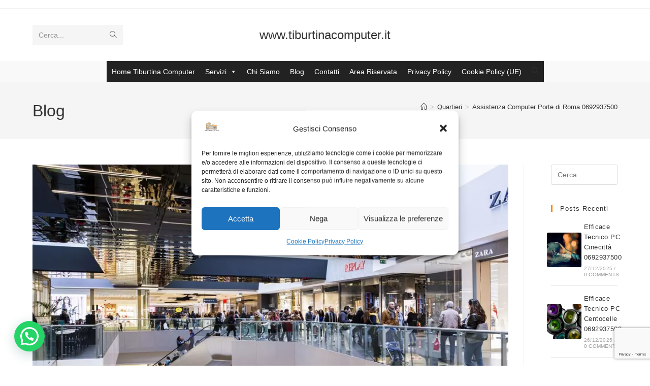

--- FILE ---
content_type: text/html; charset=UTF-8
request_url: https://www.tiburtinacomputer.it/assistenza-computer-porte-di-roma/
body_size: 47901
content:
<!DOCTYPE html><html class="html" lang="it-IT" prefix="og: https://ogp.me/ns#"><head><meta charset="UTF-8"><link rel="profile" href="https://gmpg.org/xfn/11"> <script>(()=>{var e={};e.g=function(){if("object"==typeof globalThis)return globalThis;try{return this||new Function("return this")()}catch(e){if("object"==typeof window)return window}}(),function({ampUrl:n,isCustomizePreview:t,isAmpDevMode:r,noampQueryVarName:o,noampQueryVarValue:s,disabledStorageKey:i,mobileUserAgents:a,regexRegex:c}){if("undefined"==typeof sessionStorage)return;const d=new RegExp(c);if(!a.some((e=>{const n=e.match(d);return!(!n||!new RegExp(n[1],n[2]).test(navigator.userAgent))||navigator.userAgent.includes(e)})))return;e.g.addEventListener("DOMContentLoaded",(()=>{const e=document.getElementById("amp-mobile-version-switcher");if(!e)return;e.hidden=!1;const n=e.querySelector("a[href]");n&&n.addEventListener("click",(()=>{sessionStorage.removeItem(i)}))}));const g=r&&["paired-browsing-non-amp","paired-browsing-amp"].includes(window.name);if(sessionStorage.getItem(i)||t||g)return;const u=new URL(location.href),m=new URL(n);m.hash=u.hash,u.searchParams.has(o)&&s===u.searchParams.get(o)?sessionStorage.setItem(i,"1"):m.href!==u.href&&(window.stop(),location.replace(m.href))}({"ampUrl":"https:\/\/www.tiburtinacomputer.it\/assistenza-computer-porte-di-roma\/?amp=1","noampQueryVarName":"noamp","noampQueryVarValue":"mobile","disabledStorageKey":"amp_mobile_redirect_disabled","mobileUserAgents":["Mobile","Android","Silk\/","Kindle","BlackBerry","Opera Mini","Opera Mobi"],"regexRegex":"^\\\/((?:.|\\n)+)\\\/([i]*)$","isCustomizePreview":false,"isAmpDevMode":false})})();</script> <link rel="pingback" href="https://www.tiburtinacomputer.it/wp/xmlrpc.php"><meta name="viewport" content="width=device-width, initial-scale=1"><title>Assistenza Computer Porte di Roma 0692937500 - www.tiburtinacomputer.it</title><meta name="description" content="Assistenza Computer Porte di Roma: Dal 1985 ci occupiamo di Vendita ed Assistenza di Personal Computer ed Informatica in genere."/><meta name="robots" content="follow, index, max-snippet:-1, max-video-preview:-1, max-image-preview:large"/><link rel="canonical" href="https://www.tiburtinacomputer.it/assistenza-computer-porte-di-roma/" /><meta property="og:locale" content="it_IT" /><meta property="og:type" content="article" /><meta property="og:title" content="Assistenza Computer Porte di Roma 0692937500 - www.tiburtinacomputer.it" /><meta property="og:description" content="Assistenza Computer Porte di Roma: Dal 1985 ci occupiamo di Vendita ed Assistenza di Personal Computer ed Informatica in genere." /><meta property="og:url" content="https://www.tiburtinacomputer.it/assistenza-computer-porte-di-roma/" /><meta property="og:site_name" content="https://www.tiburtinacomputer.it/" /><meta property="article:publisher" content="https://www.facebook.com/roma.assistenza.computer/" /><meta property="article:tag" content="Assistenza Computer Porte di Roma" /><meta property="article:section" content="Quartieri" /><meta property="og:updated_time" content="2025-09-06T11:37:10+02:00" /><meta property="fb:admins" content="1933369023567751" /><meta property="og:image" content="https://www.tiburtinacomputer.it/wp/wp-content/uploads/2023/04/Porte-di-Roma.webp" /><meta property="og:image:secure_url" content="https://www.tiburtinacomputer.it/wp/wp-content/uploads/2023/04/Porte-di-Roma.webp" /><meta property="og:image:width" content="1024" /><meta property="og:image:height" content="683" /><meta property="og:image:alt" content="Porte di Roma" /><meta property="og:image:type" content="image/webp" /><meta property="article:published_time" content="2022-04-30T11:21:49+02:00" /><meta property="article:modified_time" content="2025-09-06T11:37:10+02:00" /><meta name="twitter:card" content="summary_large_image" /><meta name="twitter:title" content="Assistenza Computer Porte di Roma 0692937500 - www.tiburtinacomputer.it" /><meta name="twitter:description" content="Assistenza Computer Porte di Roma: Dal 1985 ci occupiamo di Vendita ed Assistenza di Personal Computer ed Informatica in genere." /><meta name="twitter:image" content="https://www.tiburtinacomputer.it/wp/wp-content/uploads/2023/04/Porte-di-Roma.webp" /><meta name="twitter:label1" content="Scritto da" /><meta name="twitter:data1" content="Bruno" /><meta name="twitter:label2" content="Tempo di lettura" /><meta name="twitter:data2" content="3 minuti" /> <script type="application/ld+json" class="rank-math-schema-pro">{"@context":"https://schema.org","@graph":[{"@type":"Place","@id":"https://www.tiburtinacomputer.it/#place","geo":{"@type":"GeoCoordinates","latitude":"41.907489745453766","longitude":"12.558024621326572"},"hasMap":"https://www.google.com/maps/search/?api=1&amp;query=41.907489745453766,12.558024621326572","address":{"@type":"PostalAddress","streetAddress":"Via del Forte Tiburtino, 160","addressLocality":"Roma","addressRegion":"Lazio","postalCode":"00159","addressCountry":"Italy"}},{"@type":["ComputerStore","Organization"],"@id":"https://www.tiburtinacomputer.it/#organization","name":"Assistenza Computer Roma","url":"https://www.tiburtinacomputer.it","sameAs":["https://www.facebook.com/roma.assistenza.computer/"],"email":"info@tiburtinacomputer.it","address":{"@type":"PostalAddress","streetAddress":"Via del Forte Tiburtino, 160","addressLocality":"Roma","addressRegion":"Lazio","postalCode":"00159","addressCountry":"Italy"},"logo":{"@type":"ImageObject","@id":"https://www.tiburtinacomputer.it/#logo","url":"https://www.tiburtinacomputer.it/wp/wp-content/uploads/2020/12/bianco-colosseo-arancione.png","contentUrl":"https://www.tiburtinacomputer.it/wp/wp-content/uploads/2020/12/bianco-colosseo-arancione.png","caption":"https://www.tiburtinacomputer.it/","inLanguage":"it-IT","width":"320","height":"206"},"priceRange":"\u20ac","openingHours":["Monday,Tuesday,Wednesday,Thursday,Friday 09:00-18:00","Saturday Su Appuntamento"],"description":"Vendita ed Assistenza Computer e Periferiche su Roma e Provincia.","legalName":"Assistenza Computer Roma di Bruno Pinci","location":{"@id":"https://www.tiburtinacomputer.it/#place"},"image":{"@id":"https://www.tiburtinacomputer.it/#logo"},"telephone":"+39 0692937500"},{"@type":"WebSite","@id":"https://www.tiburtinacomputer.it/#website","url":"https://www.tiburtinacomputer.it","name":"https://www.tiburtinacomputer.it/","alternateName":"www.tiburtinacomputer.it","publisher":{"@id":"https://www.tiburtinacomputer.it/#organization"},"inLanguage":"it-IT"},{"@type":"ImageObject","@id":"https://www.tiburtinacomputer.it/wp/wp-content/uploads/2023/04/Porte-di-Roma.webp","url":"https://www.tiburtinacomputer.it/wp/wp-content/uploads/2023/04/Porte-di-Roma.webp","width":"1024","height":"683","caption":"Porte di Roma","inLanguage":"it-IT"},{"@type":"BreadcrumbList","@id":"https://www.tiburtinacomputer.it/assistenza-computer-porte-di-roma/#breadcrumb","itemListElement":[{"@type":"ListItem","position":"1","item":{"@id":"https://www.tiburtinacomputer.it","name":"Home"}},{"@type":"ListItem","position":"2","item":{"@id":"https://www.tiburtinacomputer.it/category/quartieri/","name":"Quartieri"}},{"@type":"ListItem","position":"3","item":{"@id":"https://www.tiburtinacomputer.it/assistenza-computer-porte-di-roma/","name":"Assistenza Computer Porte di Roma 0692937500"}}]},{"@type":"WebPage","@id":"https://www.tiburtinacomputer.it/assistenza-computer-porte-di-roma/#webpage","url":"https://www.tiburtinacomputer.it/assistenza-computer-porte-di-roma/","name":"Assistenza Computer Porte di Roma 0692937500 - www.tiburtinacomputer.it","datePublished":"2022-04-30T11:21:49+02:00","dateModified":"2025-09-06T11:37:10+02:00","isPartOf":{"@id":"https://www.tiburtinacomputer.it/#website"},"primaryImageOfPage":{"@id":"https://www.tiburtinacomputer.it/wp/wp-content/uploads/2023/04/Porte-di-Roma.webp"},"inLanguage":"it-IT","breadcrumb":{"@id":"https://www.tiburtinacomputer.it/assistenza-computer-porte-di-roma/#breadcrumb"}},{"@type":"Person","@id":"https://www.tiburtinacomputer.it/author/ad-min/","name":"Bruno","url":"https://www.tiburtinacomputer.it/author/ad-min/","image":{"@type":"ImageObject","@id":"","url":"","caption":"Bruno","inLanguage":"it-IT"},"sameAs":["https://www.tiburtinacomputer.it/wp"],"worksFor":{"@id":"https://www.tiburtinacomputer.it/#organization"}},{"@type":"BlogPosting","headline":"Assistenza Computer Porte di Roma 0692937500 - www.tiburtinacomputer.it","keywords":"Assistenza Computer Porte di Roma, quartiere Porte di Roma, pc a Porte di Roma, computer Porte di Roma, assistenza Porte di Roma","datePublished":"2022-04-30T11:21:49+02:00","dateModified":"2025-09-06T11:37:10+02:00","articleSection":"Quartieri","author":{"@id":"https://www.tiburtinacomputer.it/author/ad-min/","name":"Bruno"},"publisher":{"@id":"https://www.tiburtinacomputer.it/#organization"},"description":"Assistenza Computer Porte di Roma: Dal 1985 ci occupiamo di Vendita ed Assistenza di Personal Computer ed Informatica in genere.","name":"Assistenza Computer Porte di Roma 0692937500 - www.tiburtinacomputer.it","@id":"https://www.tiburtinacomputer.it/assistenza-computer-porte-di-roma/#richSnippet","isPartOf":{"@id":"https://www.tiburtinacomputer.it/assistenza-computer-porte-di-roma/#webpage"},"image":{"@id":"https://www.tiburtinacomputer.it/wp/wp-content/uploads/2023/04/Porte-di-Roma.webp"},"inLanguage":"it-IT","mainEntityOfPage":{"@id":"https://www.tiburtinacomputer.it/assistenza-computer-porte-di-roma/#webpage"}}]}</script> <link rel="alternate" type="application/rss+xml" title="www.tiburtinacomputer.it &raquo; Feed" href="https://www.tiburtinacomputer.it/feed/" /><link rel="alternate" type="application/rss+xml" title="www.tiburtinacomputer.it &raquo; Feed dei commenti" href="https://www.tiburtinacomputer.it/comments/feed/" /><link rel="alternate" type="application/rss+xml" title="www.tiburtinacomputer.it &raquo; Assistenza Computer Porte di Roma 0692937500 Feed dei commenti" href="https://www.tiburtinacomputer.it/assistenza-computer-porte-di-roma/feed/" /><link rel="alternate" title="oEmbed (JSON)" type="application/json+oembed" href="https://www.tiburtinacomputer.it/wp-json/oembed/1.0/embed?url=https%3A%2F%2Fwww.tiburtinacomputer.it%2Fassistenza-computer-porte-di-roma%2F" /><link rel="alternate" title="oEmbed (XML)" type="text/xml+oembed" href="https://www.tiburtinacomputer.it/wp-json/oembed/1.0/embed?url=https%3A%2F%2Fwww.tiburtinacomputer.it%2Fassistenza-computer-porte-di-roma%2F&#038;format=xml" /><style>.lazyload,
			.lazyloading {
				max-width: 100%;
			}</style> <script src="//www.googletagmanager.com/gtag/js?id=G-0RRX8M4CDC"  data-cfasync="false" data-wpfc-render="false" async></script> <script data-cfasync="false" data-wpfc-render="false">var em_version = '8.11.1';
				var em_track_user = true;
				var em_no_track_reason = '';
								var ExactMetricsDefaultLocations = {"page_location":"https:\/\/www.tiburtinacomputer.it\/assistenza-computer-porte-di-roma\/"};
								if ( typeof ExactMetricsPrivacyGuardFilter === 'function' ) {
					var ExactMetricsLocations = (typeof ExactMetricsExcludeQuery === 'object') ? ExactMetricsPrivacyGuardFilter( ExactMetricsExcludeQuery ) : ExactMetricsPrivacyGuardFilter( ExactMetricsDefaultLocations );
				} else {
					var ExactMetricsLocations = (typeof ExactMetricsExcludeQuery === 'object') ? ExactMetricsExcludeQuery : ExactMetricsDefaultLocations;
				}

								var disableStrs = [
										'ga-disable-G-0RRX8M4CDC',
									];

				/* Function to detect opted out users */
				function __gtagTrackerIsOptedOut() {
					for (var index = 0; index < disableStrs.length; index++) {
						if (document.cookie.indexOf(disableStrs[index] + '=true') > -1) {
							return true;
						}
					}

					return false;
				}

				/* Disable tracking if the opt-out cookie exists. */
				if (__gtagTrackerIsOptedOut()) {
					for (var index = 0; index < disableStrs.length; index++) {
						window[disableStrs[index]] = true;
					}
				}

				/* Opt-out function */
				function __gtagTrackerOptout() {
					for (var index = 0; index < disableStrs.length; index++) {
						document.cookie = disableStrs[index] + '=true; expires=Thu, 31 Dec 2099 23:59:59 UTC; path=/';
						window[disableStrs[index]] = true;
					}
				}

				if ('undefined' === typeof gaOptout) {
					function gaOptout() {
						__gtagTrackerOptout();
					}
				}
								window.dataLayer = window.dataLayer || [];

				window.ExactMetricsDualTracker = {
					helpers: {},
					trackers: {},
				};
				if (em_track_user) {
					function __gtagDataLayer() {
						dataLayer.push(arguments);
					}

					function __gtagTracker(type, name, parameters) {
						if (!parameters) {
							parameters = {};
						}

						if (parameters.send_to) {
							__gtagDataLayer.apply(null, arguments);
							return;
						}

						if (type === 'event') {
														parameters.send_to = exactmetrics_frontend.v4_id;
							var hookName = name;
							if (typeof parameters['event_category'] !== 'undefined') {
								hookName = parameters['event_category'] + ':' + name;
							}

							if (typeof ExactMetricsDualTracker.trackers[hookName] !== 'undefined') {
								ExactMetricsDualTracker.trackers[hookName](parameters);
							} else {
								__gtagDataLayer('event', name, parameters);
							}
							
						} else {
							__gtagDataLayer.apply(null, arguments);
						}
					}

					__gtagTracker('js', new Date());
					__gtagTracker('set', {
						'developer_id.dNDMyYj': true,
											});
					if ( ExactMetricsLocations.page_location ) {
						__gtagTracker('set', ExactMetricsLocations);
					}
										__gtagTracker('config', 'G-0RRX8M4CDC', {"forceSSL":"true","link_attribution":"true"} );
										window.gtag = __gtagTracker;										(function () {
						/* https://developers.google.com/analytics/devguides/collection/analyticsjs/ */
						/* ga and __gaTracker compatibility shim. */
						var noopfn = function () {
							return null;
						};
						var newtracker = function () {
							return new Tracker();
						};
						var Tracker = function () {
							return null;
						};
						var p = Tracker.prototype;
						p.get = noopfn;
						p.set = noopfn;
						p.send = function () {
							var args = Array.prototype.slice.call(arguments);
							args.unshift('send');
							__gaTracker.apply(null, args);
						};
						var __gaTracker = function () {
							var len = arguments.length;
							if (len === 0) {
								return;
							}
							var f = arguments[len - 1];
							if (typeof f !== 'object' || f === null || typeof f.hitCallback !== 'function') {
								if ('send' === arguments[0]) {
									var hitConverted, hitObject = false, action;
									if ('event' === arguments[1]) {
										if ('undefined' !== typeof arguments[3]) {
											hitObject = {
												'eventAction': arguments[3],
												'eventCategory': arguments[2],
												'eventLabel': arguments[4],
												'value': arguments[5] ? arguments[5] : 1,
											}
										}
									}
									if ('pageview' === arguments[1]) {
										if ('undefined' !== typeof arguments[2]) {
											hitObject = {
												'eventAction': 'page_view',
												'page_path': arguments[2],
											}
										}
									}
									if (typeof arguments[2] === 'object') {
										hitObject = arguments[2];
									}
									if (typeof arguments[5] === 'object') {
										Object.assign(hitObject, arguments[5]);
									}
									if ('undefined' !== typeof arguments[1].hitType) {
										hitObject = arguments[1];
										if ('pageview' === hitObject.hitType) {
											hitObject.eventAction = 'page_view';
										}
									}
									if (hitObject) {
										action = 'timing' === arguments[1].hitType ? 'timing_complete' : hitObject.eventAction;
										hitConverted = mapArgs(hitObject);
										__gtagTracker('event', action, hitConverted);
									}
								}
								return;
							}

							function mapArgs(args) {
								var arg, hit = {};
								var gaMap = {
									'eventCategory': 'event_category',
									'eventAction': 'event_action',
									'eventLabel': 'event_label',
									'eventValue': 'event_value',
									'nonInteraction': 'non_interaction',
									'timingCategory': 'event_category',
									'timingVar': 'name',
									'timingValue': 'value',
									'timingLabel': 'event_label',
									'page': 'page_path',
									'location': 'page_location',
									'title': 'page_title',
									'referrer' : 'page_referrer',
								};
								for (arg in args) {
																		if (!(!args.hasOwnProperty(arg) || !gaMap.hasOwnProperty(arg))) {
										hit[gaMap[arg]] = args[arg];
									} else {
										hit[arg] = args[arg];
									}
								}
								return hit;
							}

							try {
								f.hitCallback();
							} catch (ex) {
							}
						};
						__gaTracker.create = newtracker;
						__gaTracker.getByName = newtracker;
						__gaTracker.getAll = function () {
							return [];
						};
						__gaTracker.remove = noopfn;
						__gaTracker.loaded = true;
						window['__gaTracker'] = __gaTracker;
					})();
									} else {
										console.log("");
					(function () {
						function __gtagTracker() {
							return null;
						}

						window['__gtagTracker'] = __gtagTracker;
						window['gtag'] = __gtagTracker;
					})();
									}</script> <style id='wp-img-auto-sizes-contain-inline-css'>img:is([sizes=auto i],[sizes^="auto," i]){contain-intrinsic-size:3000px 1500px}
/*# sourceURL=wp-img-auto-sizes-contain-inline-css */</style><style id='wp-emoji-styles-inline-css'>img.wp-smiley, img.emoji {
		display: inline !important;
		border: none !important;
		box-shadow: none !important;
		height: 1em !important;
		width: 1em !important;
		margin: 0 0.07em !important;
		vertical-align: -0.1em !important;
		background: none !important;
		padding: 0 !important;
	}
/*# sourceURL=wp-emoji-styles-inline-css */</style><link rel='stylesheet' id='wp-block-library-css' href='https://www.tiburtinacomputer.it/wp/wp-includes/css/dist/block-library/style.min.css?ver=6.9' media='all' /><style id='global-styles-inline-css'>:root{--wp--preset--aspect-ratio--square: 1;--wp--preset--aspect-ratio--4-3: 4/3;--wp--preset--aspect-ratio--3-4: 3/4;--wp--preset--aspect-ratio--3-2: 3/2;--wp--preset--aspect-ratio--2-3: 2/3;--wp--preset--aspect-ratio--16-9: 16/9;--wp--preset--aspect-ratio--9-16: 9/16;--wp--preset--color--black: #000000;--wp--preset--color--cyan-bluish-gray: #abb8c3;--wp--preset--color--white: #ffffff;--wp--preset--color--pale-pink: #f78da7;--wp--preset--color--vivid-red: #cf2e2e;--wp--preset--color--luminous-vivid-orange: #ff6900;--wp--preset--color--luminous-vivid-amber: #fcb900;--wp--preset--color--light-green-cyan: #7bdcb5;--wp--preset--color--vivid-green-cyan: #00d084;--wp--preset--color--pale-cyan-blue: #8ed1fc;--wp--preset--color--vivid-cyan-blue: #0693e3;--wp--preset--color--vivid-purple: #9b51e0;--wp--preset--gradient--vivid-cyan-blue-to-vivid-purple: linear-gradient(135deg,rgb(6,147,227) 0%,rgb(155,81,224) 100%);--wp--preset--gradient--light-green-cyan-to-vivid-green-cyan: linear-gradient(135deg,rgb(122,220,180) 0%,rgb(0,208,130) 100%);--wp--preset--gradient--luminous-vivid-amber-to-luminous-vivid-orange: linear-gradient(135deg,rgb(252,185,0) 0%,rgb(255,105,0) 100%);--wp--preset--gradient--luminous-vivid-orange-to-vivid-red: linear-gradient(135deg,rgb(255,105,0) 0%,rgb(207,46,46) 100%);--wp--preset--gradient--very-light-gray-to-cyan-bluish-gray: linear-gradient(135deg,rgb(238,238,238) 0%,rgb(169,184,195) 100%);--wp--preset--gradient--cool-to-warm-spectrum: linear-gradient(135deg,rgb(74,234,220) 0%,rgb(151,120,209) 20%,rgb(207,42,186) 40%,rgb(238,44,130) 60%,rgb(251,105,98) 80%,rgb(254,248,76) 100%);--wp--preset--gradient--blush-light-purple: linear-gradient(135deg,rgb(255,206,236) 0%,rgb(152,150,240) 100%);--wp--preset--gradient--blush-bordeaux: linear-gradient(135deg,rgb(254,205,165) 0%,rgb(254,45,45) 50%,rgb(107,0,62) 100%);--wp--preset--gradient--luminous-dusk: linear-gradient(135deg,rgb(255,203,112) 0%,rgb(199,81,192) 50%,rgb(65,88,208) 100%);--wp--preset--gradient--pale-ocean: linear-gradient(135deg,rgb(255,245,203) 0%,rgb(182,227,212) 50%,rgb(51,167,181) 100%);--wp--preset--gradient--electric-grass: linear-gradient(135deg,rgb(202,248,128) 0%,rgb(113,206,126) 100%);--wp--preset--gradient--midnight: linear-gradient(135deg,rgb(2,3,129) 0%,rgb(40,116,252) 100%);--wp--preset--font-size--small: 13px;--wp--preset--font-size--medium: 20px;--wp--preset--font-size--large: 36px;--wp--preset--font-size--x-large: 42px;--wp--preset--spacing--20: 0.44rem;--wp--preset--spacing--30: 0.67rem;--wp--preset--spacing--40: 1rem;--wp--preset--spacing--50: 1.5rem;--wp--preset--spacing--60: 2.25rem;--wp--preset--spacing--70: 3.38rem;--wp--preset--spacing--80: 5.06rem;--wp--preset--shadow--natural: 6px 6px 9px rgba(0, 0, 0, 0.2);--wp--preset--shadow--deep: 12px 12px 50px rgba(0, 0, 0, 0.4);--wp--preset--shadow--sharp: 6px 6px 0px rgba(0, 0, 0, 0.2);--wp--preset--shadow--outlined: 6px 6px 0px -3px rgb(255, 255, 255), 6px 6px rgb(0, 0, 0);--wp--preset--shadow--crisp: 6px 6px 0px rgb(0, 0, 0);}:where(.is-layout-flex){gap: 0.5em;}:where(.is-layout-grid){gap: 0.5em;}body .is-layout-flex{display: flex;}.is-layout-flex{flex-wrap: wrap;align-items: center;}.is-layout-flex > :is(*, div){margin: 0;}body .is-layout-grid{display: grid;}.is-layout-grid > :is(*, div){margin: 0;}:where(.wp-block-columns.is-layout-flex){gap: 2em;}:where(.wp-block-columns.is-layout-grid){gap: 2em;}:where(.wp-block-post-template.is-layout-flex){gap: 1.25em;}:where(.wp-block-post-template.is-layout-grid){gap: 1.25em;}.has-black-color{color: var(--wp--preset--color--black) !important;}.has-cyan-bluish-gray-color{color: var(--wp--preset--color--cyan-bluish-gray) !important;}.has-white-color{color: var(--wp--preset--color--white) !important;}.has-pale-pink-color{color: var(--wp--preset--color--pale-pink) !important;}.has-vivid-red-color{color: var(--wp--preset--color--vivid-red) !important;}.has-luminous-vivid-orange-color{color: var(--wp--preset--color--luminous-vivid-orange) !important;}.has-luminous-vivid-amber-color{color: var(--wp--preset--color--luminous-vivid-amber) !important;}.has-light-green-cyan-color{color: var(--wp--preset--color--light-green-cyan) !important;}.has-vivid-green-cyan-color{color: var(--wp--preset--color--vivid-green-cyan) !important;}.has-pale-cyan-blue-color{color: var(--wp--preset--color--pale-cyan-blue) !important;}.has-vivid-cyan-blue-color{color: var(--wp--preset--color--vivid-cyan-blue) !important;}.has-vivid-purple-color{color: var(--wp--preset--color--vivid-purple) !important;}.has-black-background-color{background-color: var(--wp--preset--color--black) !important;}.has-cyan-bluish-gray-background-color{background-color: var(--wp--preset--color--cyan-bluish-gray) !important;}.has-white-background-color{background-color: var(--wp--preset--color--white) !important;}.has-pale-pink-background-color{background-color: var(--wp--preset--color--pale-pink) !important;}.has-vivid-red-background-color{background-color: var(--wp--preset--color--vivid-red) !important;}.has-luminous-vivid-orange-background-color{background-color: var(--wp--preset--color--luminous-vivid-orange) !important;}.has-luminous-vivid-amber-background-color{background-color: var(--wp--preset--color--luminous-vivid-amber) !important;}.has-light-green-cyan-background-color{background-color: var(--wp--preset--color--light-green-cyan) !important;}.has-vivid-green-cyan-background-color{background-color: var(--wp--preset--color--vivid-green-cyan) !important;}.has-pale-cyan-blue-background-color{background-color: var(--wp--preset--color--pale-cyan-blue) !important;}.has-vivid-cyan-blue-background-color{background-color: var(--wp--preset--color--vivid-cyan-blue) !important;}.has-vivid-purple-background-color{background-color: var(--wp--preset--color--vivid-purple) !important;}.has-black-border-color{border-color: var(--wp--preset--color--black) !important;}.has-cyan-bluish-gray-border-color{border-color: var(--wp--preset--color--cyan-bluish-gray) !important;}.has-white-border-color{border-color: var(--wp--preset--color--white) !important;}.has-pale-pink-border-color{border-color: var(--wp--preset--color--pale-pink) !important;}.has-vivid-red-border-color{border-color: var(--wp--preset--color--vivid-red) !important;}.has-luminous-vivid-orange-border-color{border-color: var(--wp--preset--color--luminous-vivid-orange) !important;}.has-luminous-vivid-amber-border-color{border-color: var(--wp--preset--color--luminous-vivid-amber) !important;}.has-light-green-cyan-border-color{border-color: var(--wp--preset--color--light-green-cyan) !important;}.has-vivid-green-cyan-border-color{border-color: var(--wp--preset--color--vivid-green-cyan) !important;}.has-pale-cyan-blue-border-color{border-color: var(--wp--preset--color--pale-cyan-blue) !important;}.has-vivid-cyan-blue-border-color{border-color: var(--wp--preset--color--vivid-cyan-blue) !important;}.has-vivid-purple-border-color{border-color: var(--wp--preset--color--vivid-purple) !important;}.has-vivid-cyan-blue-to-vivid-purple-gradient-background{background: var(--wp--preset--gradient--vivid-cyan-blue-to-vivid-purple) !important;}.has-light-green-cyan-to-vivid-green-cyan-gradient-background{background: var(--wp--preset--gradient--light-green-cyan-to-vivid-green-cyan) !important;}.has-luminous-vivid-amber-to-luminous-vivid-orange-gradient-background{background: var(--wp--preset--gradient--luminous-vivid-amber-to-luminous-vivid-orange) !important;}.has-luminous-vivid-orange-to-vivid-red-gradient-background{background: var(--wp--preset--gradient--luminous-vivid-orange-to-vivid-red) !important;}.has-very-light-gray-to-cyan-bluish-gray-gradient-background{background: var(--wp--preset--gradient--very-light-gray-to-cyan-bluish-gray) !important;}.has-cool-to-warm-spectrum-gradient-background{background: var(--wp--preset--gradient--cool-to-warm-spectrum) !important;}.has-blush-light-purple-gradient-background{background: var(--wp--preset--gradient--blush-light-purple) !important;}.has-blush-bordeaux-gradient-background{background: var(--wp--preset--gradient--blush-bordeaux) !important;}.has-luminous-dusk-gradient-background{background: var(--wp--preset--gradient--luminous-dusk) !important;}.has-pale-ocean-gradient-background{background: var(--wp--preset--gradient--pale-ocean) !important;}.has-electric-grass-gradient-background{background: var(--wp--preset--gradient--electric-grass) !important;}.has-midnight-gradient-background{background: var(--wp--preset--gradient--midnight) !important;}.has-small-font-size{font-size: var(--wp--preset--font-size--small) !important;}.has-medium-font-size{font-size: var(--wp--preset--font-size--medium) !important;}.has-large-font-size{font-size: var(--wp--preset--font-size--large) !important;}.has-x-large-font-size{font-size: var(--wp--preset--font-size--x-large) !important;}
/*# sourceURL=global-styles-inline-css */</style><style id='classic-theme-styles-inline-css'>/*! This file is auto-generated */
.wp-block-button__link{color:#fff;background-color:#32373c;border-radius:9999px;box-shadow:none;text-decoration:none;padding:calc(.667em + 2px) calc(1.333em + 2px);font-size:1.125em}.wp-block-file__button{background:#32373c;color:#fff;text-decoration:none}
/*# sourceURL=/wp-includes/css/classic-themes.min.css */</style><link rel='stylesheet' id='wp-components-css' href='https://www.tiburtinacomputer.it/wp/wp-includes/css/dist/components/style.min.css?ver=6.9' media='all' /><link rel='stylesheet' id='wp-preferences-css' href='https://www.tiburtinacomputer.it/wp/wp-includes/css/dist/preferences/style.min.css?ver=6.9' media='all' /><link rel='stylesheet' id='wp-block-editor-css' href='https://www.tiburtinacomputer.it/wp/wp-includes/css/dist/block-editor/style.min.css?ver=6.9' media='all' /><link rel='stylesheet' id='popup-maker-block-library-style-css' href='https://www.tiburtinacomputer.it/wp/wp-content/cache/autoptimize/css/autoptimize_single_9963176ef6137ecf4405a5ccd36aa797.css?ver=dbea705cfafe089d65f1' media='all' /><link rel='stylesheet' id='contact-form-7-css' href='https://www.tiburtinacomputer.it/wp/wp-content/cache/autoptimize/css/autoptimize_single_64ac31699f5326cb3c76122498b76f66.css?ver=6.1.4' media='all' /><link rel='stylesheet' id='wpdm-fonticon-css' href='https://www.tiburtinacomputer.it/wp/wp-content/cache/autoptimize/css/autoptimize_single_7084a2f33f23abb903b3c402b260e666.css?ver=6.9' media='all' /><link rel='stylesheet' id='wpdm-front-css' href='https://www.tiburtinacomputer.it/wp/wp-content/plugins/download-manager/assets/css/front.min.css?ver=3.3.46' media='all' /><link rel='stylesheet' id='wpdm-front-dark-css' href='https://www.tiburtinacomputer.it/wp/wp-content/plugins/download-manager/assets/css/front-dark.min.css?ver=3.3.46' media='all' /><link rel='stylesheet' id='google-reviews-css' href='https://www.tiburtinacomputer.it/wp/wp-content/cache/autoptimize/css/autoptimize_single_97b97689632efde77783dc04c2a9b2d3.css?ver=1.7.5' media='all' /><link rel='stylesheet' id='buttons-css' href='https://www.tiburtinacomputer.it/wp/wp-includes/css/buttons.min.css?ver=6.9' media='all' /><link rel='stylesheet' id='dashicons-css' href='https://www.tiburtinacomputer.it/wp/wp-includes/css/dashicons.min.css?ver=6.9' media='all' /><link rel='stylesheet' id='mediaelement-css' href='https://www.tiburtinacomputer.it/wp/wp-includes/js/mediaelement/mediaelementplayer-legacy.min.css?ver=4.2.17' media='all' /><link rel='stylesheet' id='wp-mediaelement-css' href='https://www.tiburtinacomputer.it/wp/wp-includes/js/mediaelement/wp-mediaelement.min.css?ver=6.9' media='all' /><link rel='stylesheet' id='media-views-css' href='https://www.tiburtinacomputer.it/wp/wp-includes/css/media-views.min.css?ver=6.9' media='all' /><link rel='stylesheet' id='imgareaselect-css' href='https://www.tiburtinacomputer.it/wp/wp-content/cache/autoptimize/css/autoptimize_single_7d28cad92829b3d633a087b5f3b595af.css?ver=0.9.8' media='all' /><link rel='stylesheet' id='wp-user-profile-avatar-frontend-css' href='https://www.tiburtinacomputer.it/wp/wp-content/plugins/wp-user-profile-avatar/assets/css/frontend.min.css?ver=1.0.6' media='all' /><link rel='stylesheet' id='cmplz-general-css' href='https://www.tiburtinacomputer.it/wp/wp-content/plugins/complianz-gdpr/assets/css/cookieblocker.min.css?ver=1765902554' media='all' /><link rel='stylesheet' id='ez-toc-css' href='https://www.tiburtinacomputer.it/wp/wp-content/plugins/easy-table-of-contents/assets/css/screen.min.css?ver=2.0.80' media='all' /><style id='ez-toc-inline-css'>div#ez-toc-container .ez-toc-title {font-size: 120%;}div#ez-toc-container .ez-toc-title {font-weight: 500;}div#ez-toc-container ul li , div#ez-toc-container ul li a {font-size: 95%;}div#ez-toc-container ul li , div#ez-toc-container ul li a {font-weight: 500;}div#ez-toc-container nav ul ul li {font-size: 90%;}.ez-toc-box-title {font-weight: bold; margin-bottom: 10px; text-align: center; text-transform: uppercase; letter-spacing: 1px; color: #666; padding-bottom: 5px;position:absolute;top:-4%;left:5%;background-color: inherit;transition: top 0.3s ease;}.ez-toc-box-title.toc-closed {top:-25%;}
.ez-toc-container-direction {direction: ltr;}.ez-toc-counter ul{counter-reset: item ;}.ez-toc-counter nav ul li a::before {content: counters(item, '.', decimal) '. ';display: inline-block;counter-increment: item;flex-grow: 0;flex-shrink: 0;margin-right: .2em; float: left; }.ez-toc-widget-direction {direction: ltr;}.ez-toc-widget-container ul{counter-reset: item ;}.ez-toc-widget-container nav ul li a::before {content: counters(item, '.', decimal) '. ';display: inline-block;counter-increment: item;flex-grow: 0;flex-shrink: 0;margin-right: .2em; float: left; }
/*# sourceURL=ez-toc-inline-css */</style><link rel='stylesheet' id='megamenu-css' href='https://www.tiburtinacomputer.it/wp/wp-content/cache/autoptimize/css/autoptimize_single_3991ceece7e65a37f51daef85eceba62.css?ver=662bef' media='all' /><link rel='stylesheet' id='oceanwp-style-css' href='https://www.tiburtinacomputer.it/wp/wp-content/themes/oceanwp/assets/css/style.min.css?ver=1.0' media='all' /><link rel='stylesheet' id='child-style-css' href='https://www.tiburtinacomputer.it/wp/wp-content/themes/oceanwp-child-theme-master/style.css?ver=6.9' media='all' /><link rel='stylesheet' id='font-awesome-css' href='https://www.tiburtinacomputer.it/wp/wp-content/themes/oceanwp/assets/fonts/fontawesome/css/all.min.css?ver=6.7.2' media='all' /><link rel='stylesheet' id='simple-line-icons-css' href='https://www.tiburtinacomputer.it/wp/wp-content/themes/oceanwp/assets/css/third/simple-line-icons.min.css?ver=2.4.0' media='all' /><link rel='stylesheet' id='recent-posts-widget-with-thumbnails-public-style-css' href='https://www.tiburtinacomputer.it/wp/wp-content/cache/autoptimize/css/autoptimize_single_5eb398dc027646f01bd35f6f22683ed5.css?ver=7.1.1' media='all' /><link rel='stylesheet' id='oe-widgets-style-css' href='https://www.tiburtinacomputer.it/wp/wp-content/cache/autoptimize/css/autoptimize_single_517dda83e7784560e130032a025c6b6c.css?ver=6.9' media='all' /> <script defer src="https://www.tiburtinacomputer.it/wp/wp-content/plugins/google-analytics-dashboard-for-wp/assets/js/frontend-gtag.min.js?ver=8.11.1" id="exactmetrics-frontend-script-js" data-wp-strategy="async"></script> <script data-cfasync="false" data-wpfc-render="false" id='exactmetrics-frontend-script-js-extra'>var exactmetrics_frontend = {"js_events_tracking":"true","download_extensions":"doc,pdf,ppt,zip,xls,docx,pptx,xlsx","inbound_paths":"[{\"path\":\"\\\/go\\\/\",\"label\":\"affiliate\"},{\"path\":\"\\\/recommend\\\/\",\"label\":\"affiliate\"}]","home_url":"https:\/\/www.tiburtinacomputer.it","hash_tracking":"false","v4_id":"G-0RRX8M4CDC"};</script> <script defer src="https://www.tiburtinacomputer.it/wp/wp-content/plugins/google-analytics-for-wordpress/assets/js/frontend-gtag.min.js?ver=9.11.1" id="monsterinsights-frontend-script-js" data-wp-strategy="async"></script> <script data-cfasync="false" data-wpfc-render="false" id='monsterinsights-frontend-script-js-extra'>var monsterinsights_frontend = {"js_events_tracking":"true","download_extensions":"doc,pdf,ppt,zip,xls,docx,pptx,xlsx","inbound_paths":"[{\"path\":\"\\\/go\\\/\",\"label\":\"affiliate\"},{\"path\":\"\\\/recommend\\\/\",\"label\":\"affiliate\"}]","home_url":"https:\/\/www.tiburtinacomputer.it","hash_tracking":"false","v4_id":"G-0RRX8M4CDC"};</script> <script src="https://www.tiburtinacomputer.it/wp/wp-includes/js/jquery/jquery.min.js?ver=3.7.1" id="jquery-core-js"></script> <script defer src="https://www.tiburtinacomputer.it/wp/wp-includes/js/jquery/jquery-migrate.min.js?ver=3.4.1" id="jquery-migrate-js"></script> <script defer src="https://www.tiburtinacomputer.it/wp/wp-content/plugins/download-manager/assets/js/wpdm.min.js?ver=6.9" id="wpdm-frontend-js-js"></script> <script defer id="wpdm-frontjs-js-extra" src="[data-uri]"></script> <script defer src="https://www.tiburtinacomputer.it/wp/wp-content/plugins/download-manager/assets/js/front.min.js?ver=3.3.46" id="wpdm-frontjs-js"></script> <script defer id="uet-tag-script-js-extra" src="[data-uri]"></script> <script defer src="https://www.tiburtinacomputer.it/wp/wp-content/cache/autoptimize/js/autoptimize_single_85eaa11ad97c9e218389880468244e87.js?ver=1.0.0" id="uet-tag-script-js"></script> <script defer id="utils-js-extra" src="[data-uri]"></script> <script defer src="https://www.tiburtinacomputer.it/wp/wp-includes/js/utils.min.js?ver=6.9" id="utils-js"></script> <script defer src="https://www.tiburtinacomputer.it/wp/wp-includes/js/plupload/moxie.min.js?ver=1.3.5.1" id="moxiejs-js"></script> <script defer src="https://www.tiburtinacomputer.it/wp/wp-includes/js/plupload/plupload.min.js?ver=2.1.9" id="plupload-js"></script> <link rel="https://api.w.org/" href="https://www.tiburtinacomputer.it/wp-json/" /><link rel="alternate" title="JSON" type="application/json" href="https://www.tiburtinacomputer.it/wp-json/wp/v2/posts/1787" /><link rel="EditURI" type="application/rsd+xml" title="RSD" href="https://www.tiburtinacomputer.it/wp/xmlrpc.php?rsd" /><meta name="generator" content="WordPress 6.9" /><link rel='shortlink' href='https://www.tiburtinacomputer.it/?p=1787' /><link rel="alternate" type="text/html" media="only screen and (max-width: 640px)" href="https://www.tiburtinacomputer.it/assistenza-computer-porte-di-roma/?amp=1"><style>.cmplz-hidden {
					display: none !important;
				}</style> <script defer src="[data-uri]"></script> <style>.no-js img.lazyload {
				display: none;
			}

			figure.wp-block-image img.lazyloading {
				min-width: 150px;
			}

			.lazyload,
			.lazyloading {
				--smush-placeholder-width: 100px;
				--smush-placeholder-aspect-ratio: 1/1;
				width: var(--smush-image-width, var(--smush-placeholder-width)) !important;
				aspect-ratio: var(--smush-image-aspect-ratio, var(--smush-placeholder-aspect-ratio)) !important;
			}

						.lazyload, .lazyloading {
				opacity: 0;
			}

			.lazyloaded {
				opacity: 1;
				transition: opacity 400ms;
				transition-delay: 0ms;
			}</style><style>.recentcomments a{display:inline !important;padding:0 !important;margin:0 !important;}</style><link rel="amphtml" href="https://www.tiburtinacomputer.it/assistenza-computer-porte-di-roma/?amp=1"><style>#amp-mobile-version-switcher{left:0;position:absolute;width:100%;z-index:100}#amp-mobile-version-switcher>a{background-color:#444;border:0;color:#eaeaea;display:block;font-family:-apple-system,BlinkMacSystemFont,Segoe UI,Roboto,Oxygen-Sans,Ubuntu,Cantarell,Helvetica Neue,sans-serif;font-size:16px;font-weight:600;padding:15px 0;text-align:center;-webkit-text-decoration:none;text-decoration:none}#amp-mobile-version-switcher>a:active,#amp-mobile-version-switcher>a:focus,#amp-mobile-version-switcher>a:hover{-webkit-text-decoration:underline;text-decoration:underline}</style><link rel="icon" href="https://www.tiburtinacomputer.it/wp/wp-content/uploads/2020/12/cropped-computer-mouse-160032-32x32.png" sizes="32x32" /><link rel="icon" href="https://www.tiburtinacomputer.it/wp/wp-content/uploads/2020/12/cropped-computer-mouse-160032-192x192.png" sizes="192x192" /><link rel="apple-touch-icon" href="https://www.tiburtinacomputer.it/wp/wp-content/uploads/2020/12/cropped-computer-mouse-160032-180x180.png" /><meta name="msapplication-TileImage" content="https://www.tiburtinacomputer.it/wp/wp-content/uploads/2020/12/cropped-computer-mouse-160032-270x270.png" /> <style type="text/css">/* Colors */a:hover,a.light:hover,.theme-heading .text::before,.theme-heading .text::after,#top-bar-content >a:hover,#top-bar-social li.oceanwp-email a:hover,#site-navigation-wrap .dropdown-menu >li >a:hover,#site-header.medium-header #medium-searchform button:hover,.oceanwp-mobile-menu-icon a:hover,.blog-entry.post .blog-entry-header .entry-title a:hover,.blog-entry.post .blog-entry-readmore a:hover,.blog-entry.thumbnail-entry .blog-entry-category a,ul.meta li a:hover,.dropcap,.single nav.post-navigation .nav-links .title,body .related-post-title a:hover,body #wp-calendar caption,body .contact-info-widget.default i,body .contact-info-widget.big-icons i,body .custom-links-widget .oceanwp-custom-links li a:hover,body .custom-links-widget .oceanwp-custom-links li a:hover:before,body .posts-thumbnails-widget li a:hover,body .social-widget li.oceanwp-email a:hover,.comment-author .comment-meta .comment-reply-link,#respond #cancel-comment-reply-link:hover,#footer-widgets .footer-box a:hover,#footer-bottom a:hover,#footer-bottom #footer-bottom-menu a:hover,.sidr a:hover,.sidr-class-dropdown-toggle:hover,.sidr-class-menu-item-has-children.active >a,.sidr-class-menu-item-has-children.active >a >.sidr-class-dropdown-toggle,input[type=checkbox]:checked:before{color:#ff8703}.single nav.post-navigation .nav-links .title .owp-icon use,.blog-entry.post .blog-entry-readmore a:hover .owp-icon use,body .contact-info-widget.default .owp-icon use,body .contact-info-widget.big-icons .owp-icon use{stroke:#ff8703}input[type="button"],input[type="reset"],input[type="submit"],button[type="submit"],.button,#site-navigation-wrap .dropdown-menu >li.btn >a >span,.thumbnail:hover i,.thumbnail:hover .link-post-svg-icon,.post-quote-content,.omw-modal .omw-close-modal,body .contact-info-widget.big-icons li:hover i,body .contact-info-widget.big-icons li:hover .owp-icon,body div.wpforms-container-full .wpforms-form input[type=submit],body div.wpforms-container-full .wpforms-form button[type=submit],body div.wpforms-container-full .wpforms-form .wpforms-page-button,.woocommerce-cart .wp-element-button,.woocommerce-checkout .wp-element-button,.wp-block-button__link{background-color:#ff8703}.widget-title{border-color:#ff8703}blockquote{border-color:#ff8703}.wp-block-quote{border-color:#ff8703}#searchform-dropdown{border-color:#ff8703}.dropdown-menu .sub-menu{border-color:#ff8703}.blog-entry.large-entry .blog-entry-readmore a:hover{border-color:#ff8703}.oceanwp-newsletter-form-wrap input[type="email"]:focus{border-color:#ff8703}.social-widget li.oceanwp-email a:hover{border-color:#ff8703}#respond #cancel-comment-reply-link:hover{border-color:#ff8703}body .contact-info-widget.big-icons li:hover i{border-color:#ff8703}body .contact-info-widget.big-icons li:hover .owp-icon{border-color:#ff8703}#footer-widgets .oceanwp-newsletter-form-wrap input[type="email"]:focus{border-color:#ff8703}body .theme-button,body input[type="submit"],body button[type="submit"],body button,body .button,body div.wpforms-container-full .wpforms-form input[type=submit],body div.wpforms-container-full .wpforms-form button[type=submit],body div.wpforms-container-full .wpforms-form .wpforms-page-button,.woocommerce-cart .wp-element-button,.woocommerce-checkout .wp-element-button,.wp-block-button__link{border-color:#ffffff}body .theme-button:hover,body input[type="submit"]:hover,body button[type="submit"]:hover,body button:hover,body .button:hover,body div.wpforms-container-full .wpforms-form input[type=submit]:hover,body div.wpforms-container-full .wpforms-form input[type=submit]:active,body div.wpforms-container-full .wpforms-form button[type=submit]:hover,body div.wpforms-container-full .wpforms-form button[type=submit]:active,body div.wpforms-container-full .wpforms-form .wpforms-page-button:hover,body div.wpforms-container-full .wpforms-form .wpforms-page-button:active,.woocommerce-cart .wp-element-button:hover,.woocommerce-checkout .wp-element-button:hover,.wp-block-button__link:hover{border-color:#ffffff}/* OceanWP Style Settings CSS */.container{width:3900px}@media only screen and (min-width:960px){.content-area,.content-left-sidebar .content-area{width:84%}}@media only screen and (min-width:960px){.widget-area,.content-left-sidebar .widget-area{width:14%}}.theme-button,input[type="submit"],button[type="submit"],button,.button,body div.wpforms-container-full .wpforms-form input[type=submit],body div.wpforms-container-full .wpforms-form button[type=submit],body div.wpforms-container-full .wpforms-form .wpforms-page-button{border-style:solid}.theme-button,input[type="submit"],button[type="submit"],button,.button,body div.wpforms-container-full .wpforms-form input[type=submit],body div.wpforms-container-full .wpforms-form button[type=submit],body div.wpforms-container-full .wpforms-form .wpforms-page-button{border-width:1px}form input[type="text"],form input[type="password"],form input[type="email"],form input[type="url"],form input[type="date"],form input[type="month"],form input[type="time"],form input[type="datetime"],form input[type="datetime-local"],form input[type="week"],form input[type="number"],form input[type="search"],form input[type="tel"],form input[type="color"],form select,form textarea,.woocommerce .woocommerce-checkout .select2-container--default .select2-selection--single{border-style:solid}body div.wpforms-container-full .wpforms-form input[type=date],body div.wpforms-container-full .wpforms-form input[type=datetime],body div.wpforms-container-full .wpforms-form input[type=datetime-local],body div.wpforms-container-full .wpforms-form input[type=email],body div.wpforms-container-full .wpforms-form input[type=month],body div.wpforms-container-full .wpforms-form input[type=number],body div.wpforms-container-full .wpforms-form input[type=password],body div.wpforms-container-full .wpforms-form input[type=range],body div.wpforms-container-full .wpforms-form input[type=search],body div.wpforms-container-full .wpforms-form input[type=tel],body div.wpforms-container-full .wpforms-form input[type=text],body div.wpforms-container-full .wpforms-form input[type=time],body div.wpforms-container-full .wpforms-form input[type=url],body div.wpforms-container-full .wpforms-form input[type=week],body div.wpforms-container-full .wpforms-form select,body div.wpforms-container-full .wpforms-form textarea{border-style:solid}form input[type="text"],form input[type="password"],form input[type="email"],form input[type="url"],form input[type="date"],form input[type="month"],form input[type="time"],form input[type="datetime"],form input[type="datetime-local"],form input[type="week"],form input[type="number"],form input[type="search"],form input[type="tel"],form input[type="color"],form select,form textarea{border-radius:3px}body div.wpforms-container-full .wpforms-form input[type=date],body div.wpforms-container-full .wpforms-form input[type=datetime],body div.wpforms-container-full .wpforms-form input[type=datetime-local],body div.wpforms-container-full .wpforms-form input[type=email],body div.wpforms-container-full .wpforms-form input[type=month],body div.wpforms-container-full .wpforms-form input[type=number],body div.wpforms-container-full .wpforms-form input[type=password],body div.wpforms-container-full .wpforms-form input[type=range],body div.wpforms-container-full .wpforms-form input[type=search],body div.wpforms-container-full .wpforms-form input[type=tel],body div.wpforms-container-full .wpforms-form input[type=text],body div.wpforms-container-full .wpforms-form input[type=time],body div.wpforms-container-full .wpforms-form input[type=url],body div.wpforms-container-full .wpforms-form input[type=week],body div.wpforms-container-full .wpforms-form select,body div.wpforms-container-full .wpforms-form textarea{border-radius:3px}/* Header */#site-header.medium-header #medium-searchform button:hover{color:#ff8703}#site-header.has-header-media .overlay-header-media{background-color:rgba(0,0,0,0.5)}#site-navigation-wrap .dropdown-menu >li >a:hover,.oceanwp-mobile-menu-icon a:hover,#searchform-header-replace-close:hover{color:#ff8703}#site-navigation-wrap .dropdown-menu >li >a:hover .owp-icon use,.oceanwp-mobile-menu-icon a:hover .owp-icon use,#searchform-header-replace-close:hover .owp-icon use{stroke:#ff8703}/* Blog CSS */.ocean-single-post-header ul.meta-item li a:hover{color:#333333}/* Typography */body{font-size:14px;line-height:1.8}h1,h2,h3,h4,h5,h6,.theme-heading,.widget-title,.oceanwp-widget-recent-posts-title,.comment-reply-title,.entry-title,.sidebar-box .widget-title{line-height:1.4}h1{font-size:23px;line-height:1.4}h2{font-size:20px;line-height:1.4}h3{font-size:18px;line-height:1.4}h4{font-size:17px;line-height:1.4}h5{font-size:14px;line-height:1.4}h6{font-size:15px;line-height:1.4}.page-header .page-header-title,.page-header.background-image-page-header .page-header-title{font-size:32px;line-height:1.4}.page-header .page-subheading{font-size:15px;line-height:1.8}.site-breadcrumbs,.site-breadcrumbs a{font-size:13px;line-height:1.4}#top-bar-content,#top-bar-social-alt{font-size:12px;line-height:1.8}#site-logo a.site-logo-text{font-size:24px;line-height:1.8}.dropdown-menu ul li a.menu-link,#site-header.full_screen-header .fs-dropdown-menu ul.sub-menu li a{font-size:12px;line-height:1.2;letter-spacing:.6px}.sidr-class-dropdown-menu li a,a.sidr-class-toggle-sidr-close,#mobile-dropdown ul li a,body #mobile-fullscreen ul li a{font-size:15px;line-height:1.8}.blog-entry.post .blog-entry-header .entry-title a{font-size:24px;line-height:1.4}.ocean-single-post-header .single-post-title{font-size:34px;line-height:1.4;letter-spacing:.6px}.ocean-single-post-header ul.meta-item li,.ocean-single-post-header ul.meta-item li a{font-size:13px;line-height:1.4;letter-spacing:.6px}.ocean-single-post-header .post-author-name,.ocean-single-post-header .post-author-name a{font-size:14px;line-height:1.4;letter-spacing:.6px}.ocean-single-post-header .post-author-description{font-size:12px;line-height:1.4;letter-spacing:.6px}.single-post .entry-title{line-height:1.4;letter-spacing:.6px}.single-post ul.meta li,.single-post ul.meta li a{font-size:14px;line-height:1.4;letter-spacing:.6px}.sidebar-box .widget-title,.sidebar-box.widget_block .wp-block-heading{font-size:13px;line-height:1;letter-spacing:1px}#footer-widgets .footer-box .widget-title{font-size:13px;line-height:1;letter-spacing:1px}#footer-bottom #copyright{font-size:12px;line-height:1}#footer-bottom #footer-bottom-menu{font-size:12px;line-height:1}.woocommerce-store-notice.demo_store{line-height:2;letter-spacing:1.5px}.demo_store .woocommerce-store-notice__dismiss-link{line-height:2;letter-spacing:1.5px}.woocommerce ul.products li.product li.title h2,.woocommerce ul.products li.product li.title a{font-size:14px;line-height:1.5}.woocommerce ul.products li.product li.category,.woocommerce ul.products li.product li.category a{font-size:12px;line-height:1}.woocommerce ul.products li.product .price{font-size:18px;line-height:1}.woocommerce ul.products li.product .button,.woocommerce ul.products li.product .product-inner .added_to_cart{font-size:12px;line-height:1.5;letter-spacing:1px}.woocommerce ul.products li.owp-woo-cond-notice span,.woocommerce ul.products li.owp-woo-cond-notice a{font-size:16px;line-height:1;letter-spacing:1px;font-weight:600;text-transform:capitalize}.woocommerce div.product .product_title{font-size:24px;line-height:1.4;letter-spacing:.6px}.woocommerce div.product p.price{font-size:36px;line-height:1}.woocommerce .owp-btn-normal .summary form button.button,.woocommerce .owp-btn-big .summary form button.button,.woocommerce .owp-btn-very-big .summary form button.button{font-size:12px;line-height:1.5;letter-spacing:1px;text-transform:uppercase}.woocommerce div.owp-woo-single-cond-notice span,.woocommerce div.owp-woo-single-cond-notice a{font-size:18px;line-height:2;letter-spacing:1.5px;font-weight:600;text-transform:capitalize}.ocean-preloader--active .preloader-after-content{font-size:20px;line-height:1.8;letter-spacing:.6px}</style><meta name="generator" content="WordPress Download Manager 3.3.46" /><style type="text/css">/** Mega Menu CSS: fs **/</style><style>/* WPDM Link Template Styles */</style><style>:root {
                --color-primary: #4a8eff;
                --color-primary-rgb: 74, 142, 255;
                --color-primary-hover: #5998ff;
                --color-primary-active: #3281ff;
                --clr-sec: #6c757d;
                --clr-sec-rgb: 108, 117, 125;
                --clr-sec-hover: #6c757d;
                --clr-sec-active: #6c757d;
                --color-secondary: #6c757d;
                --color-secondary-rgb: 108, 117, 125;
                --color-secondary-hover: #6c757d;
                --color-secondary-active: #6c757d;
                --color-success: #018e11;
                --color-success-rgb: 1, 142, 17;
                --color-success-hover: #0aad01;
                --color-success-active: #0c8c01;
                --color-info: #2CA8FF;
                --color-info-rgb: 44, 168, 255;
                --color-info-hover: #2CA8FF;
                --color-info-active: #2CA8FF;
                --color-warning: #FFB236;
                --color-warning-rgb: 255, 178, 54;
                --color-warning-hover: #FFB236;
                --color-warning-active: #FFB236;
                --color-danger: #ff5062;
                --color-danger-rgb: 255, 80, 98;
                --color-danger-hover: #ff5062;
                --color-danger-active: #ff5062;
                --color-green: #30b570;
                --color-blue: #0073ff;
                --color-purple: #8557D3;
                --color-red: #ff5062;
                --color-muted: rgba(69, 89, 122, 0.6);
                --wpdm-font: "Sen", -apple-system, BlinkMacSystemFont, "Segoe UI", Roboto, Helvetica, Arial, sans-serif, "Apple Color Emoji", "Segoe UI Emoji", "Segoe UI Symbol";
            }

            .wpdm-download-link.btn.btn-primary {
                border-radius: 4px;
            }</style><link rel='stylesheet' id='joinchat-css' href='https://www.tiburtinacomputer.it/wp/wp-content/plugins/creame-whatsapp-me/public/css/joinchat.min.css?ver=6.0.10' media='all' /><style id='joinchat-inline-css'>.joinchat{--ch:142;--cs:70%;--cl:49%;--bw:1}
/*# sourceURL=joinchat-inline-css */</style></head><body data-cmplz=1 class="wp-singular post-template-default single single-post postid-1787 single-format-standard wp-embed-responsive wp-theme-oceanwp wp-child-theme-oceanwp-child-theme-master mega-menu-main-menu oceanwp-theme dropdown-mobile medium-header-style default-breakpoint has-sidebar content-right-sidebar post-in-category-quartieri has-topbar has-breadcrumbs" itemscope="itemscope" itemtype="https://schema.org/Article"><div id="outer-wrap" class="site clr"> <a class="skip-link screen-reader-text" href="#main">Salta al contenuto</a><div id="wrap" class="clr"><div id="top-bar-wrap" class="clr"><div id="top-bar" class="clr container has-no-content"><div id="top-bar-inner" class="clr"></div></div></div><header id="site-header" class="medium-header hidden-menu clr" data-height="74" itemscope="itemscope" itemtype="https://schema.org/WPHeader" role="banner"><div id="site-header-inner" class="clr"><div class="top-header-wrap clr"><div class="container clr"><div class="top-header-inner clr"><div class="top-col clr col-1"><div id="medium-searchform" class="header-searchform-wrap clr"><form  id="medh-search" method="get" action="https://www.tiburtinacomputer.it/" class="header-searchform" aria-label="Modulo di ricerca sul sito web"> <label for="medh-input">Cerca...</label> <input aria-labelledby="medh-search medh-input" id="medh-input" type="search" name="s" autocomplete="off" value="" /> <button class="search-submit"><i class=" icon-magnifier" aria-hidden="true" role="img"></i><span class="screen-reader-text">Invia ricerca</span></button><div class="search-bg"></div></form></div></div><div class="top-col clr col-2 logo-col"><div id="site-logo" class="clr" itemscope itemtype="https://schema.org/Brand" ><div id="site-logo-inner" class="clr"> <a href="https://www.tiburtinacomputer.it/" rel="home" class="site-title site-logo-text" >www.tiburtinacomputer.it</a></div></div></div><div class="top-col clr col-3"></div></div></div></div><div class="bottom-header-wrap clr"><div id="site-navigation-wrap" class="no-top-border clr center-menu"><div class="container clr"><nav id="site-navigation" class="navigation main-navigation clr" itemscope="itemscope" itemtype="https://schema.org/SiteNavigationElement" role="navigation" ><div id="mega-menu-wrap-main_menu" class="mega-menu-wrap"><div class="mega-menu-toggle"><div class="mega-toggle-blocks-left"></div><div class="mega-toggle-blocks-center"></div><div class="mega-toggle-blocks-right"><div class='mega-toggle-block mega-menu-toggle-animated-block mega-toggle-block-0' id='mega-toggle-block-0'><button aria-label="Toggle Menu" class="mega-toggle-animated mega-toggle-animated-slider" type="button" aria-expanded="false"> <span class="mega-toggle-animated-box"> <span class="mega-toggle-animated-inner"></span> </span> </button></div></div></div><ul id="mega-menu-main_menu" class="mega-menu max-mega-menu mega-menu-horizontal mega-no-js" data-event="hover_intent" data-effect="fade_up" data-effect-speed="200" data-effect-mobile="disabled" data-effect-speed-mobile="0" data-mobile-force-width="false" data-second-click="go" data-document-click="collapse" data-vertical-behaviour="standard" data-breakpoint="768" data-unbind="true" data-mobile-state="collapse_all" data-mobile-direction="vertical" data-hover-intent-timeout="300" data-hover-intent-interval="100"><li class="mega-menu-item mega-menu-item-type-post_type mega-menu-item-object-page mega-menu-item-home mega-align-bottom-left mega-menu-flyout mega-menu-item-68" id="mega-menu-item-68"><a class="mega-menu-link" href="https://www.tiburtinacomputer.it/" tabindex="0">Home Tiburtina Computer</a></li><li class="mega-menu-item mega-menu-item-type-post_type mega-menu-item-object-page mega-menu-item-has-children mega-align-bottom-left mega-menu-flyout mega-menu-item-73" id="mega-menu-item-73"><a class="mega-menu-link" href="https://www.tiburtinacomputer.it/servizi/" aria-expanded="false" tabindex="0">Servizi<span class="mega-indicator" aria-hidden="true"></span></a><ul class="mega-sub-menu"><li class="mega-menu-item mega-menu-item-type-post_type mega-menu-item-object-page mega-menu-item-214" id="mega-menu-item-214"><a class="mega-menu-link" href="https://www.tiburtinacomputer.it/assistenza-computer/">Assistenza Computer</a></li><li class="mega-menu-item mega-menu-item-type-post_type mega-menu-item-object-page mega-menu-item-257" id="mega-menu-item-257"><a class="mega-menu-link" href="https://www.tiburtinacomputer.it/computer-assemblati/">Computer Assemblati</a></li><li class="mega-menu-item mega-menu-item-type-post_type mega-menu-item-object-page mega-menu-item-261" id="mega-menu-item-261"><a class="mega-menu-link" href="https://www.tiburtinacomputer.it/recupero-dati/">Recupero Dati</a></li><li class="mega-menu-item mega-menu-item-type-post_type mega-menu-item-object-page mega-menu-item-279" id="mega-menu-item-279"><a class="mega-menu-link" href="https://www.tiburtinacomputer.it/stampanti-e-multifunzione/">Stampanti e Multifunzione</a></li><li class="mega-menu-item mega-menu-item-type-post_type mega-menu-item-object-page mega-menu-item-340" id="mega-menu-item-340"><a class="mega-menu-link" href="https://www.tiburtinacomputer.it/reti-lan-e-wifi/">Reti LAN e WIFI</a></li><li class="mega-menu-item mega-menu-item-type-post_type mega-menu-item-object-page mega-menu-item-has-children mega-menu-item-350" id="mega-menu-item-350"><a class="mega-menu-link" href="https://www.tiburtinacomputer.it/vendita-prodotti-informatica/" aria-expanded="false">Vendita Prodotti Informatica<span class="mega-indicator" aria-hidden="true"></span></a><ul class="mega-sub-menu"><li class="mega-menu-item mega-menu-item-type-post_type mega-menu-item-object-page mega-menu-item-3692" id="mega-menu-item-3692"><a class="mega-menu-link" href="https://www.tiburtinacomputer.it/promo/">Promo</a></li></ul></li><li class="mega-menu-item mega-menu-item-type-post_type mega-menu-item-object-page mega-menu-item-359" id="mega-menu-item-359"><a class="mega-menu-link" href="https://www.tiburtinacomputer.it/computer-refurbished/">Computer Refurbished</a></li><li class="mega-menu-item mega-menu-item-type-post_type mega-menu-item-object-page mega-menu-item-367" id="mega-menu-item-367"><a class="mega-menu-link" href="https://www.tiburtinacomputer.it/ricambi-ed-accessori/">Ricambi ed Accessori</a></li><li class="mega-menu-item mega-menu-item-type-post_type mega-menu-item-object-page mega-menu-item-393" id="mega-menu-item-393"><a class="mega-menu-link" href="https://www.tiburtinacomputer.it/agenzia-siti-web/">Agenzia Siti Web</a></li><li class="mega-menu-item mega-menu-item-type-post_type mega-menu-item-object-page mega-menu-item-409" id="mega-menu-item-409"><a class="mega-menu-link" href="https://www.tiburtinacomputer.it/software-gestionali-per-aziende/">Software Gestionali per Aziende</a></li><li class="mega-menu-item mega-menu-item-type-post_type mega-menu-item-object-page mega-menu-item-419" id="mega-menu-item-419"><a class="mega-menu-link" href="https://www.tiburtinacomputer.it/consulenza/">Consulenza</a></li><li class="mega-menu-item mega-menu-item-type-post_type mega-menu-item-object-page mega-menu-item-424" id="mega-menu-item-424"><a class="mega-menu-link" href="https://www.tiburtinacomputer.it/corsi-informatica/">Corsi Informatica</a></li></ul></li><li class="mega-menu-item mega-menu-item-type-post_type mega-menu-item-object-page mega-align-bottom-left mega-menu-flyout mega-menu-item-71" id="mega-menu-item-71"><a class="mega-menu-link" href="https://www.tiburtinacomputer.it/chi-siamo/" tabindex="0">Chi Siamo</a></li><li class="mega-menu-item mega-menu-item-type-post_type mega-menu-item-object-page mega-current_page_parent mega-align-bottom-left mega-menu-flyout mega-menu-item-69" id="mega-menu-item-69"><a class="mega-menu-link" href="https://www.tiburtinacomputer.it/blog/" tabindex="0">Blog</a></li><li class="mega-menu-item mega-menu-item-type-post_type mega-menu-item-object-page mega-align-bottom-left mega-menu-flyout mega-menu-item-72" id="mega-menu-item-72"><a class="mega-menu-link" href="https://www.tiburtinacomputer.it/contact/" tabindex="0">Contatti</a></li><li class="mega-menu-item mega-menu-item-type-post_type mega-menu-item-object-page mega-align-bottom-left mega-menu-flyout mega-menu-item-763" id="mega-menu-item-763"><a class="mega-menu-link" href="https://www.tiburtinacomputer.it/area-riservata/" tabindex="0">Area Riservata</a></li><li class="mega-menu-item mega-menu-item-type-post_type mega-menu-item-object-page mega-menu-item-privacy-policy mega-align-bottom-left mega-menu-flyout mega-menu-item-70" id="mega-menu-item-70"><a class="mega-menu-link" href="https://www.tiburtinacomputer.it/privacy-policy/" tabindex="0">Privacy Policy</a></li><li class="mega-menu-item mega-menu-item-type-post_type mega-menu-item-object-page mega-align-bottom-left mega-menu-flyout mega-menu-item-4189" id="mega-menu-item-4189"><a class="mega-menu-link" href="https://www.tiburtinacomputer.it/cookie-policy-ue/" tabindex="0">Cookie Policy (UE)</a></li><li class="search-toggle-li" ><a href="https://www.tiburtinacomputer.it/#" class="site-search-toggle search-dropdown-toggle"><span class="screen-reader-text">Attiva/disattiva la ricerca sul sito web</span><i class=" icon-magnifier" aria-hidden="true" role="img"></i></a></li></ul></div><div id="searchform-dropdown" class="header-searchform-wrap clr" ><form aria-label="Cerca nel sito web" role="search" method="get" class="searchform" action="https://www.tiburtinacomputer.it/"> <input aria-label="Inserisci una query di ricerca" type="search" id="ocean-search-form-1" class="field" autocomplete="off" placeholder="Cerca" name="s"></form></div></nav></div></div><div class="oceanwp-mobile-menu-icon clr mobile-right"> <a href="https://www.tiburtinacomputer.it/#mobile-menu-toggle" class="mobile-menu"  aria-label="Menu mobile"> <i class="fa fa-bars" aria-hidden="true"></i> <span class="oceanwp-text">Menu</span> <span class="oceanwp-close-text">Chiudi</span> </a></div><div id="mobile-dropdown" class="clr" ><nav class="clr" itemscope="itemscope" itemtype="https://schema.org/SiteNavigationElement"><div id="mega-menu-wrap-main_menu" class="mega-menu-wrap"><div class="mega-menu-toggle"><div class="mega-toggle-blocks-left"></div><div class="mega-toggle-blocks-center"></div><div class="mega-toggle-blocks-right"><div class='mega-toggle-block mega-menu-toggle-animated-block mega-toggle-block-0' id='mega-toggle-block-0'><button aria-label="Toggle Menu" class="mega-toggle-animated mega-toggle-animated-slider" type="button" aria-expanded="false"> <span class="mega-toggle-animated-box"> <span class="mega-toggle-animated-inner"></span> </span> </button></div></div></div><ul id="mega-menu-main_menu" class="mega-menu max-mega-menu mega-menu-horizontal mega-no-js" data-event="hover_intent" data-effect="fade_up" data-effect-speed="200" data-effect-mobile="disabled" data-effect-speed-mobile="0" data-mobile-force-width="false" data-second-click="go" data-document-click="collapse" data-vertical-behaviour="standard" data-breakpoint="768" data-unbind="true" data-mobile-state="collapse_all" data-mobile-direction="vertical" data-hover-intent-timeout="300" data-hover-intent-interval="100"><li class="mega-menu-item mega-menu-item-type-post_type mega-menu-item-object-page mega-menu-item-home mega-align-bottom-left mega-menu-flyout mega-menu-item-68" id="mega-menu-item-68"><a class="mega-menu-link" href="https://www.tiburtinacomputer.it/" tabindex="0">Home Tiburtina Computer</a></li><li class="mega-menu-item mega-menu-item-type-post_type mega-menu-item-object-page mega-menu-item-has-children mega-align-bottom-left mega-menu-flyout mega-menu-item-73" id="mega-menu-item-73"><a class="mega-menu-link" href="https://www.tiburtinacomputer.it/servizi/" aria-expanded="false" tabindex="0">Servizi<span class="mega-indicator" aria-hidden="true"></span></a><ul class="mega-sub-menu"><li class="mega-menu-item mega-menu-item-type-post_type mega-menu-item-object-page mega-menu-item-214" id="mega-menu-item-214"><a class="mega-menu-link" href="https://www.tiburtinacomputer.it/assistenza-computer/">Assistenza Computer</a></li><li class="mega-menu-item mega-menu-item-type-post_type mega-menu-item-object-page mega-menu-item-257" id="mega-menu-item-257"><a class="mega-menu-link" href="https://www.tiburtinacomputer.it/computer-assemblati/">Computer Assemblati</a></li><li class="mega-menu-item mega-menu-item-type-post_type mega-menu-item-object-page mega-menu-item-261" id="mega-menu-item-261"><a class="mega-menu-link" href="https://www.tiburtinacomputer.it/recupero-dati/">Recupero Dati</a></li><li class="mega-menu-item mega-menu-item-type-post_type mega-menu-item-object-page mega-menu-item-279" id="mega-menu-item-279"><a class="mega-menu-link" href="https://www.tiburtinacomputer.it/stampanti-e-multifunzione/">Stampanti e Multifunzione</a></li><li class="mega-menu-item mega-menu-item-type-post_type mega-menu-item-object-page mega-menu-item-340" id="mega-menu-item-340"><a class="mega-menu-link" href="https://www.tiburtinacomputer.it/reti-lan-e-wifi/">Reti LAN e WIFI</a></li><li class="mega-menu-item mega-menu-item-type-post_type mega-menu-item-object-page mega-menu-item-has-children mega-menu-item-350" id="mega-menu-item-350"><a class="mega-menu-link" href="https://www.tiburtinacomputer.it/vendita-prodotti-informatica/" aria-expanded="false">Vendita Prodotti Informatica<span class="mega-indicator" aria-hidden="true"></span></a><ul class="mega-sub-menu"><li class="mega-menu-item mega-menu-item-type-post_type mega-menu-item-object-page mega-menu-item-3692" id="mega-menu-item-3692"><a class="mega-menu-link" href="https://www.tiburtinacomputer.it/promo/">Promo</a></li></ul></li><li class="mega-menu-item mega-menu-item-type-post_type mega-menu-item-object-page mega-menu-item-359" id="mega-menu-item-359"><a class="mega-menu-link" href="https://www.tiburtinacomputer.it/computer-refurbished/">Computer Refurbished</a></li><li class="mega-menu-item mega-menu-item-type-post_type mega-menu-item-object-page mega-menu-item-367" id="mega-menu-item-367"><a class="mega-menu-link" href="https://www.tiburtinacomputer.it/ricambi-ed-accessori/">Ricambi ed Accessori</a></li><li class="mega-menu-item mega-menu-item-type-post_type mega-menu-item-object-page mega-menu-item-393" id="mega-menu-item-393"><a class="mega-menu-link" href="https://www.tiburtinacomputer.it/agenzia-siti-web/">Agenzia Siti Web</a></li><li class="mega-menu-item mega-menu-item-type-post_type mega-menu-item-object-page mega-menu-item-409" id="mega-menu-item-409"><a class="mega-menu-link" href="https://www.tiburtinacomputer.it/software-gestionali-per-aziende/">Software Gestionali per Aziende</a></li><li class="mega-menu-item mega-menu-item-type-post_type mega-menu-item-object-page mega-menu-item-419" id="mega-menu-item-419"><a class="mega-menu-link" href="https://www.tiburtinacomputer.it/consulenza/">Consulenza</a></li><li class="mega-menu-item mega-menu-item-type-post_type mega-menu-item-object-page mega-menu-item-424" id="mega-menu-item-424"><a class="mega-menu-link" href="https://www.tiburtinacomputer.it/corsi-informatica/">Corsi Informatica</a></li></ul></li><li class="mega-menu-item mega-menu-item-type-post_type mega-menu-item-object-page mega-align-bottom-left mega-menu-flyout mega-menu-item-71" id="mega-menu-item-71"><a class="mega-menu-link" href="https://www.tiburtinacomputer.it/chi-siamo/" tabindex="0">Chi Siamo</a></li><li class="mega-menu-item mega-menu-item-type-post_type mega-menu-item-object-page mega-current_page_parent mega-align-bottom-left mega-menu-flyout mega-menu-item-69" id="mega-menu-item-69"><a class="mega-menu-link" href="https://www.tiburtinacomputer.it/blog/" tabindex="0">Blog</a></li><li class="mega-menu-item mega-menu-item-type-post_type mega-menu-item-object-page mega-align-bottom-left mega-menu-flyout mega-menu-item-72" id="mega-menu-item-72"><a class="mega-menu-link" href="https://www.tiburtinacomputer.it/contact/" tabindex="0">Contatti</a></li><li class="mega-menu-item mega-menu-item-type-post_type mega-menu-item-object-page mega-align-bottom-left mega-menu-flyout mega-menu-item-763" id="mega-menu-item-763"><a class="mega-menu-link" href="https://www.tiburtinacomputer.it/area-riservata/" tabindex="0">Area Riservata</a></li><li class="mega-menu-item mega-menu-item-type-post_type mega-menu-item-object-page mega-menu-item-privacy-policy mega-align-bottom-left mega-menu-flyout mega-menu-item-70" id="mega-menu-item-70"><a class="mega-menu-link" href="https://www.tiburtinacomputer.it/privacy-policy/" tabindex="0">Privacy Policy</a></li><li class="mega-menu-item mega-menu-item-type-post_type mega-menu-item-object-page mega-align-bottom-left mega-menu-flyout mega-menu-item-4189" id="mega-menu-item-4189"><a class="mega-menu-link" href="https://www.tiburtinacomputer.it/cookie-policy-ue/" tabindex="0">Cookie Policy (UE)</a></li><li class="search-toggle-li" ><a href="https://www.tiburtinacomputer.it/#" class="site-search-toggle search-dropdown-toggle"><span class="screen-reader-text">Attiva/disattiva la ricerca sul sito web</span><i class=" icon-magnifier" aria-hidden="true" role="img"></i></a></li></ul></div><div id="mobile-menu-search" class="clr"><form aria-label="Cerca nel sito web" method="get" action="https://www.tiburtinacomputer.it/" class="mobile-searchform"> <input aria-label="Inserisci una query di ricerca" value="" class="field" id="ocean-mobile-search-2" type="search" name="s" autocomplete="off" placeholder="Cerca" /> <button aria-label="Invia ricerca" type="submit" class="searchform-submit"> <i class=" icon-magnifier" aria-hidden="true" role="img"></i> </button></form></div></nav></div></div></div></header><main id="main" class="site-main clr"  role="main"><header class="page-header"><div class="container clr page-header-inner"><h1 class="page-header-title clr" itemprop="headline">Blog</h1><nav role="navigation" aria-label="Breadcrumb" class="site-breadcrumbs clr position-"><ol class="trail-items" itemscope itemtype="http://schema.org/BreadcrumbList"><meta name="numberOfItems" content="3" /><meta name="itemListOrder" content="Ascending" /><li class="trail-item trail-begin" itemprop="itemListElement" itemscope itemtype="https://schema.org/ListItem"><a href="https://www.tiburtinacomputer.it" rel="home" aria-label="Home" itemprop="item"><span itemprop="name"><i class=" icon-home" aria-hidden="true" role="img"></i><span class="breadcrumb-home has-icon">Home</span></span></a><span class="breadcrumb-sep">></span><meta itemprop="position" content="1" /></li><li class="trail-item" itemprop="itemListElement" itemscope itemtype="https://schema.org/ListItem"><a href="https://www.tiburtinacomputer.it/category/quartieri/" itemprop="item"><span itemprop="name">Quartieri</span></a><span class="breadcrumb-sep">></span><meta itemprop="position" content="2" /></li><li class="trail-item trail-end" itemprop="itemListElement" itemscope itemtype="https://schema.org/ListItem"><span itemprop="name"><a href="https://www.tiburtinacomputer.it/assistenza-computer-porte-di-roma/">Assistenza Computer Porte di Roma 0692937500</a></span><meta itemprop="position" content="3" /></li></ol></nav></div></header><div id="content-wrap" class="container clr"><div id="primary" class="content-area clr"><div id="content" class="site-content clr"><article id="post-1787"><div class="thumbnail"> <img width="1024" height="683" src="https://www.tiburtinacomputer.it/wp/wp-content/uploads/2023/04/Porte-di-Roma.webp" class="attachment-full size-full wp-post-image" alt="Al momento stai visualizzando Assistenza Computer Porte di Roma 0692937500" itemprop="image" decoding="async" fetchpriority="high" srcset="https://www.tiburtinacomputer.it/wp/wp-content/uploads/2023/04/Porte-di-Roma.webp 1024w, https://www.tiburtinacomputer.it/wp/wp-content/uploads/2023/04/Porte-di-Roma-300x200.webp 300w, https://www.tiburtinacomputer.it/wp/wp-content/uploads/2023/04/Porte-di-Roma-768x512.webp 768w" sizes="(max-width: 1024px) 100vw, 1024px" /></div><header class="entry-header clr"><h2 class="single-post-title entry-title" itemprop="headline">Assistenza Computer Porte di Roma 0692937500</h2></header><ul class="meta ospm-default clr"><li class="meta-author" itemprop="name"><span class="screen-reader-text">Autore dell&#039;articolo:</span><i class=" icon-user" aria-hidden="true" role="img"></i><a href="https://www.tiburtinacomputer.it/author/ad-min/" title="Articoli scritti da Bruno" rel="author"  itemprop="author" itemscope="itemscope" itemtype="https://schema.org/Person">Bruno</a></li><li class="meta-date" itemprop="datePublished"><span class="screen-reader-text">Articolo pubblicato:</span><i class=" icon-clock" aria-hidden="true" role="img"></i>30/04/2022</li><li class="meta-cat"><span class="screen-reader-text">Categoria dell&#039;articolo:</span><i class=" icon-folder" aria-hidden="true" role="img"></i><a href="https://www.tiburtinacomputer.it/category/quartieri/" rel="category tag">Quartieri</a></li><li class="meta-comments"><span class="screen-reader-text">Commenti dell&#039;articolo:</span><i class=" icon-bubble" aria-hidden="true" role="img"></i><a href="https://www.tiburtinacomputer.it/assistenza-computer-porte-di-roma/#respond" class="comments-link" >0 commenti</a></li></ul><div class="entry-content clr" itemprop="text"><section class="kc-elm kc-css-812352 kc_row"><div class="kc-row-container  kc-container"><div class="kc-wrap-columns"><div class="kc-elm kc-css-1575489 kc_column kc_col-sm-12"><div class="kc-col-container"><div class="kc-elm kc-css-2974893 kc_text_block"><h1><span class="ez-toc-section" id="Assistenza_Computer_Porte_di_Roma"></span>Assistenza Computer Porte di Roma<span class="ez-toc-section-end"></span></h1><h1><span class="ez-toc-section" id="Interventi_Urgenti_3202424743"></span><a class="maxbutton-2 maxbutton maxbutton-interventi-urgenti-3202424743" title="Chiama Ora" href="https://www.tiburtinacomputer.it/contact/" target="_blank" rel="noopener"><span class="mb-text">Interventi Urgenti 3202424743</span></a><span class="ez-toc-section-end"></span></h1><h1><img decoding="async" class="alignright lazyload" data-src="https://www.tiburtinacomputer.it/wp/wp-content/uploads/2020/12/Logo-Societa-Facebook.png" alt="Assistenza Computer Porte di Roma" width="360" height="360" src="[data-uri]" style="--smush-placeholder-width: 360px; --smush-placeholder-aspect-ratio: 360/360;" /></h1><p>Dal 1985 ci occupiamo di <a href="https://www.tuttocomputer.net/" target="_blank" rel="noopener">Vendita</a> ed Assistenza di Personal Computer ed Informatica in genere.</p><p>Siamo punto di riferimento nel tuo Quartiere per l&#8217;Informatica.</p><p>Interveniamo a Domicilio, in Laboratorio, da Remoto per qualsiasi problematica Hardware o Software.</p><p>Gli interventi sono programmati dal Lunedi al Venerdi nelle fasce orarie 09.00-19.00, il Sabato</p><p>ed i Festivi solo su richiesta ed Appuntamento (E&#8217; previsto un supplemento sulle normali Tariffe).</p><p>Offriamo inoltre Interventi Tecnici Urgenti (nelle due ore dalla richiesta) in tutta Roma!</p><p>(E&#8217; previsto un supplemento sulle normali Tariffe).</p><p>I nostri Tecnici sono altamente qualificati, costantemente aggiornati,</p><p>dotati di tutte le attrezzature di ultima generazione per la diagnosi e riparazione di Personal Computer.</p><p>A richiesta Personal Computer sostitutivo (Noleggio) durante le Riparazioni, ritiro e riconsegna del Computer</p><p>riparato a nostra cura, un Tecnico si occuperà della reinstallazione a Domicilio, riconnessione Internet,</p><p>reinstallazione della Stampante o altri accessori se presenti, il tutto compreso nel prezzo del Preventivo.</p><p>Interveniamo su Personal Computer e Notebook di tutte le Marche:</p><p>Acer, Apple, Asus, Lenovo, Hp, Toshiba, Samsung, Dell, Fujitsu, Microsoft, Msi, Nilox, Medion e molte altre.</p><p>Il nostro Magazzino Ricambi è sempre fornito di Parti Originali.</p><p>Interventi Rapidi e Risolutivi ai Prezzi più bassi del Mercato, Rivolgetevi a Noi con Fiducia.</p><p><strong>Assistenza Computer Porte di Roma<br /> </strong></p><p><img decoding="async" class="alignnone size-medium wp-image-4402 lazyload" data-src="https://www.tiburtinacomputer.it/wp/wp-content/uploads/2021/10/Sconto-300x169.webp" alt="Assistenza Computer Roma" width="300" height="169" data-srcset="https://www.tiburtinacomputer.it/wp/wp-content/uploads/2021/10/Sconto-300x169.webp 300w, https://www.tiburtinacomputer.it/wp/wp-content/uploads/2021/10/Sconto-1024x576.webp 1024w, https://www.tiburtinacomputer.it/wp/wp-content/uploads/2021/10/Sconto-768x432.webp 768w, https://www.tiburtinacomputer.it/wp/wp-content/uploads/2021/10/Sconto-1536x864.webp 1536w, https://www.tiburtinacomputer.it/wp/wp-content/uploads/2021/10/Sconto-800x450.webp 800w, https://www.tiburtinacomputer.it/wp/wp-content/uploads/2021/10/Sconto.webp 1920w" data-sizes="(max-width: 300px) 100vw, 300px" src="[data-uri]" style="--smush-placeholder-width: 300px; --smush-placeholder-aspect-ratio: 300/169;" /></p><p><strong>Richiedi Intervento Tecnico</strong></p><div id="wpcf7-f64-o3" class="wpcf7 no-js" dir="ltr" lang="it-IT"><div class="screen-reader-response"><p role="status" aria-live="polite" aria-atomic="true"></div><form class="wpcf7-form init" action="/wp/wp-admin/post.php#wpcf7-f64-o3" method="post" novalidate="novalidate" aria-label="Modulo di contatto" data-status="init"><div style="display: none;"><input name="_wpcf7" type="hidden" value="64" /><br /> <input name="_wpcf7_version" type="hidden" value="5.9.6" /><br /> <input name="_wpcf7_locale" type="hidden" value="it_IT" /><br /> <input name="_wpcf7_unit_tag" type="hidden" value="wpcf7-f64-o3" /><br /> <input name="_wpcf7_container_post" type="hidden" value="0" /><br /> <input name="_wpcf7_posted_data_hash" type="hidden" value="" /><br /> <input name="_wpcf7_recaptcha_response" type="hidden" value="" /></div><p>Nome (richiesto)<br /> <span class="wpcf7-form-control-wrap" data-name="your-name"><input class="wpcf7-form-control wpcf7-text wpcf7-validates-as-required" maxlength="80" name="your-name" size="40" type="text" value="" aria-required="true" aria-invalid="false" /></span></p><p>Cognome (richiesto)<br /> <span class="wpcf7-form-control-wrap" data-name="your-surname"><input class="wpcf7-form-control wpcf7-text wpcf7-validates-as-required" maxlength="80" name="your-surname" size="40" type="text" value="" aria-required="true" aria-invalid="false" /></span></p><p>Telefono (richiesto)<br /> <span class="wpcf7-form-control-wrap" data-name="your-phone"><input class="wpcf7-form-control wpcf7-text wpcf7-validates-as-required" maxlength="80" name="your-phone" size="40" type="text" value="" aria-required="true" aria-invalid="false" /></span></p><p>La tua email (richiesto)<br /> <span class="wpcf7-form-control-wrap" data-name="your-email"><input class="wpcf7-form-control wpcf7-email wpcf7-validates-as-required wpcf7-text wpcf7-validates-as-email" maxlength="80" name="your-email" size="40" type="email" value="" aria-required="true" aria-invalid="false" /></span></p><p>Messaggio</p><p><span class="wpcf7-form-control-wrap" data-name="acceptance-0"><span class="wpcf7-form-control wpcf7-acceptance"><span class="wpcf7-list-item"><input name="acceptance-0" type="checkbox" value="1" aria-invalid="false" /></span></span></span> [wpgdprc &#8220;Utilizzando questo modulo, accetti l&#8217;archiviazione e la gestione dei dati da parte di questo sito Web.&#8221;]<br /> <span class="wpcf7-form-control-wrap" data-name="acceptance-0"><span class="wpcf7-form-control wpcf7-acceptance optional"><span class="wpcf7-list-item"><input name="acceptance-0" type="checkbox" value="1" aria-invalid="false" /></span></span></span> [wpgdprc &#8220;By using this form you agree with the storage and handling of your data by this website.&#8221;]</p><p><input class="wpcf7-form-control wpcf7-submit has-spinner" type="submit" value="Invia il messaggio" /></p><p><input class="wpcf7-pum" type="hidden" value="{&quot;closepopup&quot;:false,&quot;closedelay&quot;:0,&quot;openpopup&quot;:false,&quot;openpopup_id&quot;:0}" /></p><div class="wpcf7-response-output" aria-hidden="true"></div></form></div><p>Computer, Notebook, Stampanti, Periferiche ed Accessori sempre in Pronta Consegna ed a Prezzi Sempre</p><p>competitivi, Consumabili e Cartucce di tutte le Marche sia Originali che Compatibili.</p><p>Trattiamo solo i migliori Marchi: Asus, Brother, Canon, Cooler Master, Corsair, Crucial, Dell, Hp, Kingston, Lenovo, Apc, Benq, Gigabyte, Msi, Sandisk, Acer, Tenda, Apple, Epson, Benq, Philips, Lg, Acronis, Axis, Aopen,</p><p>D-Link, Eizo, Epson, Gigaset, Hannspree, Intenso, Ibm, Intel, Lexmark, Logitech, Microsoft, Netgear, Oki, Olivetti, Kaspersky, Norton, Nod32, Panasonic, Pny, Qnap, Samsung, Seagate, Sharp, Sitecom, Sophos, Sony,</p><p>Synology, Trust, Transcend, Verbatim, Viewsonic, Wacom, Western Digital, Xerox, Zyxel, 3M, Amd, Antec, Aoc, Aopen, Avm, Avast, Benq, Casio, Citizen, e molto altro ancora.</p><p>Potete ordinare sul nostro Sito e-Commerce <a href="https://www.tuttocomputer.net/" target="_blank" rel="noopener">www.tuttocomputer.net</a></p><p>Pagamenti Sicuri, riceverete tutto rapidamente a Domicilio.</p><p>Consegne su Roma nelle 24 Ore.</p><h4><span class="ez-toc-section" id="Assistenza_Computer_Porte_di_Roma-2"></span>Assistenza Computer Porte di Roma<span class="ez-toc-section-end"></span></h4><p style="text-align: center;"><strong>Assistenza Computer Roma </strong> Sede Legale: Via del Forte Tiburtino, 160 00159 Roma</p><p style="text-align: center;">PIVA 14575901005  REA RM – 1532788</p><p style="text-align: center;">Tel. 0692937500 Mobile 3202424743 Email info@tiburtinacomputer.it</p><p><strong>Elenco Zone Servite</strong>: <strong>Assistenza Computer Porte di Roma<br /> </strong></p><p>Africano Alberone Alessandrino Appia Antica Appia Nuova Appio Claudio Appio Latino Appia Pignatelli Piazza Bologna Borghesiana Bufalotta Casal Bertone Casal Boccone Casal Bruciato Casal dei Pazzi Casilino Casilino 23 Castel Giubileo Castelverde Castro Pretorio Centro Storico Celio Centocelle   Cinecittà Cinecittà Est Collatino Colli Aniene Colle del Sole Colle Prenestino Colle Salario Colli Albani Coppedè Corso Francia Cortina D’Ampezzo Decima Divino Amore Don Bosco Esquilino Falcognana Farnesina Fidene Finocchio Flaminio Fleming Fonte Nuova Furio Camillo Giardinetti Giustiniana Grotte Celoni La Rustica La Storta Labaro Lanciani Largo Preneste Ludovisi Mentana Monte Sacro Monti Monti Tiburtini Nomentano Nuovo Salario Olgiata Parioli Parione Pietralata Pigneto Pinciano Piramide Policlinico Ponte di Nona Ponte Lungo Ponte Mammolo Ponte Milvio Porta Metronia Porta Pia Porte di Roma Portonaccio Prato Fiorito Prenestino Prenestino Labicano Prima Porta Quadraro Quarto Miglio Re di Roma Roma 70 Salaria Salario Sallustiano San Basilio San Giovanni San Lorenzo San Saba Saxa Rubra Settebagni Settecamini Somalia Statuario Talenti Stazione Termini Testaccio Tiburtino Tiburtino III Tomba di Nerone Tor di Quinto Tor Sapienza Tor Tre Teste Tor Vergata Torre Angela Torre Gaia Torre Maura Torrenova Torre Spaccata Torraccia Trastevere Trevi Trieste Tuscolana Tuscolano Val Melaina Valle Muricana Vigna Clara Vigne Nuove Villa Borghese Villa Gordiani Villa Lais Vigna Stelluti.</p><p><strong>Assistenza Computer Porte di Roma<br /> </strong></p><p><span class="suggestion-title" data-fk="["><a title="Assistenza Computer Porta Pia 0692937500" href="https://www.tiburtinacomputer.it/assistenza-computer-porta-pia/" target="_blank" rel="noopener">Assistenza Computer Porta Pia 0692937500</a></span></p><p><span class="suggestion-title" data-fk="["><a title="Assistenza Computer Porta Metronia 0692937500" href="https://www.tiburtinacomputer.it/assistenza-computer-porta-metronia/" target="_blank" rel="noopener">Assistenza Computer Porta Metronia 0692937500</a></span></p><p><a href="https://www.tiburtinacomputer.it/assistenza-computer-casilino/">Assistenza Computer Casilino 0692937500</a></p></div></div></div></div></div></section><section class="kc-elm kc-css-144627 kc_row"><div class="kc-row-container  kc-container"><div class="kc-wrap-columns"><div class="kc-elm kc-css-533927 kc_col-sm-12 kc_column kc_col-sm-12"><div class="kc-col-container"><div class="kc-elm kc-css-2413577 kc_google_maps kc_shortcode"><div class="kc-google-maps" style="height: 350px;"><div class="cmplz-placeholder-parent"><iframe data-placeholder-image="https://www.tiburtinacomputer.it/wp/wp-content/plugins/complianz-gdpr/assets/images/placeholders/google-maps-minimal-1280x920.jpg" data-category="marketing" data-service="google-maps" class="cmplz-placeholder-element cmplz-iframe cmplz-iframe-styles cmplz-no-video " data-cmplz-target="src" data-src-cmplz="https://www.google.com/maps/embed?pb=!1m18!1m12!1m3!1d2969.3401905262976!2d12.55680561587006!3d41.90704507921987!2m3!1f0!2f0!3f0!3m2!1i1024!2i768!4f13.1!3m3!1m2!1s0x132f63b0d65104cf%3A0x735b3a615dd8095b!2sVia%20del%20Forte%20Tiburtino%2C%20160%2C%2000159%20Roma%20RM!5e0!3m2!1sit!2sit!4v1609522680935!5m2!1sit!2sit" style="border: 0;" tabindex="0"  src="about:blank"  width="100%" height="350" frameborder="0" allowfullscreen="allowfullscreen" aria-hidden="false"></iframe></div></div></div></div></div></div></div></section><section class="kc-elm kc-css-3480052 kc_row"><div class="kc-row-container  kc-container"><div class="kc-wrap-columns"><div class="kc-elm kc-css-1772942 kc_col-sm-12 kc_column kc_col-sm-12"><div class="kc-col-container"><div class="kc-elm kc-css-3506577"><div class="kc-carousel_images kc-elm kc-css-3506577"><div class="kc-carousel-images owl-carousel-images kc-sync1 " data-owl-i-options="{&quot;items&quot;:&quot;3&quot;,&quot;tablet&quot;:&quot;2&quot;,&quot;mobile&quot;:&quot;1&quot;,&quot;speed&quot;:&quot;500&quot;,&quot;navigation&quot;:&quot;&quot;,&quot;pagination&quot;:&quot;yes&quot;,&quot;autoheight&quot;:&quot;&quot;,&quot;progressbar&quot;:&quot;&quot;,&quot;delay&quot;:&quot;8&quot;,&quot;autoplay&quot;:&quot;yes&quot;,&quot;showthumb&quot;:&quot;&quot;,&quot;num_thumb&quot;:&quot;5&quot;}"><div class="item"><p><img decoding="async" data-src="https://www.tiburtinacomputer.it/wp/wp-content/uploads/2021/01/Assistenza-Computer-Notebook-Tablet.jpg" alt="Assistenza Computer Notebook Tablet" src="[data-uri]" class="lazyload" style="--smush-placeholder-width: 1170px; --smush-placeholder-aspect-ratio: 1170/731;"></p></div><div class="item"><p><img decoding="async" data-src="https://www.tiburtinacomputer.it/wp/wp-content/uploads/2021/01/Recupero-Dati.jpg" alt="Recupero Dati" src="[data-uri]" class="lazyload" style="--smush-placeholder-width: 800px; --smush-placeholder-aspect-ratio: 800/600;"></p></div><div class="item"><p><img decoding="async" data-src="https://www.tiburtinacomputer.it/wp/wp-content/uploads/2021/01/Computer-Assemblati.png" alt="Computer Assemblati" src="[data-uri]" class="lazyload" style="--smush-placeholder-width: 512px; --smush-placeholder-aspect-ratio: 512/409;"></p></div><div class="item"><p><img decoding="async" data-src="https://www.tiburtinacomputer.it/wp/wp-content/uploads/2021/01/personal-computer.jpg" alt="personal computer" src="[data-uri]" class="lazyload" style="--smush-placeholder-width: 800px; --smush-placeholder-aspect-ratio: 800/531;"></p></div><div class="item"><p><img decoding="async" data-src="https://www.tiburtinacomputer.it/wp/wp-content/uploads/2021/01/notebook.jpg" alt="notebook" src="[data-uri]" class="lazyload" style="--smush-placeholder-width: 425px; --smush-placeholder-aspect-ratio: 425/278;"></p></div><div class="item"><p><img decoding="async" data-src="https://www.tiburtinacomputer.it/wp/wp-content/uploads/2021/01/stampanti-e-Multifunzione.jpg" alt="stampanti e Multifunzione" src="[data-uri]" class="lazyload" style="--smush-placeholder-width: 262px; --smush-placeholder-aspect-ratio: 262/192;"></p></div></div></div></div></div></div></div></div></section><footer class="author-bio-section" ><div class="author-flex"><div class="author-image"><img decoding="async" width="90" height="90" data-src="https://www.tiburtinacomputer.it/wp/wp-content/uploads/2025/03/Assistenza-Computer-Roma-150x150.png" class="attachment-90x90 size-90x90 lazyload" alt="Assistenza Computer Roma" src="[data-uri]" style="--smush-placeholder-width: 90px; --smush-placeholder-aspect-ratio: 90/90;"></div><div class="author-info"><div class="author-name"><strong>Bruno</strong></div><p class="author-bio"></p></div></div><div class="authorbox-social-icons"> <a href="mailto:info@tiburtinacomputer.it" target="_blank" rel="nofollow" title="E-mail" class="tooltip"><i class="fa fa-envelope-square fa-2x"></i> </a></div></footer><div id="ez-toc-container" class="ez-toc-v2_0_80 counter-hierarchy ez-toc-counter ez-toc-black ez-toc-container-direction"><div class="ez-toc-title-container"><p class="ez-toc-title" style="cursor:inherit">Indice</p> <span class="ez-toc-title-toggle"><a href="#" class="ez-toc-pull-right ez-toc-btn ez-toc-btn-xs ez-toc-btn-default ez-toc-toggle" aria-label="Toggle Table of Content"><span class="ez-toc-js-icon-con"><span class=""><span class="eztoc-hide" style="display:none;">Toggle</span><span class="ez-toc-icon-toggle-span"><svg style="fill: #999;color:#999" xmlns="http://www.w3.org/2000/svg" class="list-377408" width="20px" height="20px" viewBox="0 0 24 24" fill="none"><path d="M6 6H4v2h2V6zm14 0H8v2h12V6zM4 11h2v2H4v-2zm16 0H8v2h12v-2zM4 16h2v2H4v-2zm16 0H8v2h12v-2z" fill="currentColor"></path></svg><svg style="fill: #999;color:#999" class="arrow-unsorted-368013" xmlns="http://www.w3.org/2000/svg" width="10px" height="10px" viewBox="0 0 24 24" version="1.2" baseProfile="tiny"><path d="M18.2 9.3l-6.2-6.3-6.2 6.3c-.2.2-.3.4-.3.7s.1.5.3.7c.2.2.4.3.7.3h11c.3 0 .5-.1.7-.3.2-.2.3-.5.3-.7s-.1-.5-.3-.7zM5.8 14.7l6.2 6.3 6.2-6.3c.2-.2.3-.5.3-.7s-.1-.5-.3-.7c-.2-.2-.4-.3-.7-.3h-11c-.3 0-.5.1-.7.3-.2.2-.3.5-.3.7s.1.5.3.7z"/></svg></span></span></span></a></span></div><nav><ul class='ez-toc-list ez-toc-list-level-1 ' ><li class='ez-toc-page-1 ez-toc-heading-level-1'><a class="ez-toc-link ez-toc-heading-1" href="#Assistenza_Computer_Porte_di_Roma" >Assistenza Computer Porte di Roma</a></li><li class='ez-toc-page-1 ez-toc-heading-level-1'><a class="ez-toc-link ez-toc-heading-2" href="#Interventi_Urgenti_3202424743" >Interventi Urgenti 3202424743</a><ul class='ez-toc-list-level-4' ><li class='ez-toc-heading-level-4'><ul class='ez-toc-list-level-4' ><li class='ez-toc-heading-level-4'><ul class='ez-toc-list-level-4' ><li class='ez-toc-heading-level-4'><a class="ez-toc-link ez-toc-heading-3" href="#Assistenza_Computer_Porte_di_Roma-2" >Assistenza Computer Porte di Roma</a></li></ul></li></ul></li></ul></li></ul></nav></div></div><div class="post-tags clr"> <span class="owp-tag-texts">Tag</span>: <a href="https://www.tiburtinacomputer.it/tag/assistenza-computer-porte-di-roma/" rel="tag">Assistenza Computer Porte di Roma</a></div><section id="related-posts" class="clr"><h3 class="theme-heading related-posts-title"> <span class="text">Potrebbe anche piacerti</span></h3><div class="oceanwp-row clr"><article class="related-post clr col span_1_of_3 col-1 post-822 post type-post status-publish format-standard has-post-thumbnail hentry category-quartieri tag-assistenza-computer-colle-del-sole entry has-media"><figure class="related-post-media clr"> <a href="https://www.tiburtinacomputer.it/assistenza-computer-colle-del-sole/" class="related-thumb"> <img width="300" height="269" data-src="https://www.tiburtinacomputer.it/wp/wp-content/uploads/2021/10/Colle-del-Sole-300x269.jpg" class="attachment-medium size-medium wp-post-image lazyload" alt="Scopri di più sull&#039;articolo Assistenza Computer Colle del Sole 0692937500" itemprop="image" decoding="async" data-srcset="https://www.tiburtinacomputer.it/wp/wp-content/uploads/2021/10/Colle-del-Sole-300x269.jpg 300w, https://www.tiburtinacomputer.it/wp/wp-content/uploads/2021/10/Colle-del-Sole-768x689.jpg 768w, https://www.tiburtinacomputer.it/wp/wp-content/uploads/2021/10/Colle-del-Sole.jpg 947w" data-sizes="(max-width: 300px) 100vw, 300px" src="[data-uri]" style="--smush-placeholder-width: 300px; --smush-placeholder-aspect-ratio: 300/269;" /> </a></figure><h3 class="related-post-title"> <a href="https://www.tiburtinacomputer.it/assistenza-computer-colle-del-sole/" rel="bookmark">Assistenza Computer Colle del Sole 0692937500</a></h3> <time class="published" datetime="2023-10-07T18:38:02+02:00"><i class=" icon-clock" aria-hidden="true" role="img"></i>07/10/2023</time></article><article class="related-post clr col span_1_of_3 col-2 post-1343 post type-post status-publish format-standard has-post-thumbnail hentry category-quartieri tag-assistenza-computer-monte-sacro entry has-media"><figure class="related-post-media clr"> <a href="https://www.tiburtinacomputer.it/assistenza-computer-monte-sacro/" class="related-thumb"> <img width="300" height="160" data-src="https://www.tiburtinacomputer.it/wp/wp-content/uploads/2022/09/Monte-Sacro-300x160.webp" class="attachment-medium size-medium wp-post-image lazyload" alt="Scopri di più sull&#039;articolo Assistenza Computer Monte Sacro 0692937500" itemprop="image" decoding="async" data-srcset="https://www.tiburtinacomputer.it/wp/wp-content/uploads/2022/09/Monte-Sacro-300x160.webp 300w, https://www.tiburtinacomputer.it/wp/wp-content/uploads/2022/09/Monte-Sacro-768x410.webp 768w, https://www.tiburtinacomputer.it/wp/wp-content/uploads/2022/09/Monte-Sacro.webp 1024w" data-sizes="(max-width: 300px) 100vw, 300px" src="[data-uri]" style="--smush-placeholder-width: 300px; --smush-placeholder-aspect-ratio: 300/160;" /> </a></figure><h3 class="related-post-title"> <a href="https://www.tiburtinacomputer.it/assistenza-computer-monte-sacro/" rel="bookmark">Assistenza Computer Monte Sacro 0692937500</a></h3> <time class="published" datetime="2022-09-02T11:25:32+02:00"><i class=" icon-clock" aria-hidden="true" role="img"></i>02/09/2022</time></article><article class="related-post clr col span_1_of_3 col-3 post-1088 post type-post status-publish format-standard has-post-thumbnail hentry category-quartieri tag-assistenza-computer-flaminio entry has-media"><figure class="related-post-media clr"> <a href="https://www.tiburtinacomputer.it/assistenza-computer-flaminio/" class="related-thumb"> <img width="300" height="183" data-src="https://www.tiburtinacomputer.it/wp/wp-content/uploads/2022/03/Flaminio-300x183.jpg" class="attachment-medium size-medium wp-post-image lazyload" alt="Scopri di più sull&#039;articolo Assistenza Computer Flaminio 0692937500" itemprop="image" decoding="async" data-srcset="https://www.tiburtinacomputer.it/wp/wp-content/uploads/2022/03/Flaminio-300x183.jpg 300w, https://www.tiburtinacomputer.it/wp/wp-content/uploads/2022/03/Flaminio.jpg 620w" data-sizes="(max-width: 300px) 100vw, 300px" src="[data-uri]" style="--smush-placeholder-width: 300px; --smush-placeholder-aspect-ratio: 300/183;" /> </a></figure><h3 class="related-post-title"> <a href="https://www.tiburtinacomputer.it/assistenza-computer-flaminio/" rel="bookmark">Assistenza Computer Flaminio 0692937500</a></h3> <time class="published" datetime="2024-03-06T09:45:27+01:00"><i class=" icon-clock" aria-hidden="true" role="img"></i>06/03/2024</time></article></div></section><section id="comments" class="comments-area clr has-comments"><div id="respond" class="comment-respond"><h3 id="reply-title" class="comment-reply-title">Lascia un commento <small><a rel="nofollow" id="cancel-comment-reply-link" href="/assistenza-computer-porte-di-roma/#respond" style="display:none;">Annulla risposta</a></small></h3><form action="https://www.tiburtinacomputer.it/wp/wp-comments-post.php" method="post" id="commentform" class="comment-form"><div class="comment-textarea"><label for="comment" class="screen-reader-text">Commento</label><textarea name="comment" id="comment" cols="39" rows="4" tabindex="0" class="textarea-comment" placeholder="Il tuo commento qui..."></textarea></div><div class="comment-form-author"><label for="author" class="screen-reader-text">Inserisci il tuo nome o nome utente per commentare</label><input type="text" name="author" id="author" value="" placeholder="Nome (richiesto)" size="22" tabindex="0" aria-required="true" class="input-name" /></div><div class="comment-form-email"><label for="email" class="screen-reader-text">Inserisci il tuo indirizzo email per commentare</label><input type="text" name="email" id="email" value="" placeholder="Email (richiesto)" size="22" tabindex="0" aria-required="true" class="input-email" /></div><div class="comment-form-url"><label for="url" class="screen-reader-text">Inserisci l&#039;URL del sito web (facoltativo)</label><input type="text" name="url" id="url" value="" placeholder="Sito web" size="22" tabindex="0" class="input-website" /></div><p class="form-submit"><input name="submit" type="submit" id="comment-submit" class="submit" value="Pubblica il commento" /> <input type='hidden' name='comment_post_ID' value='1787' id='comment_post_ID' /> <input type='hidden' name='comment_parent' id='comment_parent' value='0' /></p></form></div></section></article></div></div><aside id="right-sidebar" class="sidebar-container widget-area sidebar-primary" itemscope="itemscope" itemtype="https://schema.org/WPSideBar" role="complementary" aria-label="Barra laterale principale"><div id="right-sidebar-inner" class="clr"><div id="search-2" class="sidebar-box widget_search clr"><form aria-label="Cerca nel sito web" role="search" method="get" class="searchform" action="https://www.tiburtinacomputer.it/"> <input aria-label="Inserisci una query di ricerca" type="search" id="ocean-search-form-3" class="field" autocomplete="off" placeholder="Cerca" name="s"></form></div><div id="ocean_recent_posts-3" class="sidebar-box widget-oceanwp-recent-posts recent-posts-widget clr"><h4 class="widget-title">Posts Recenti</h4><ul class="oceanwp-recent-posts clr"><li class="clr"> <a href="https://www.tiburtinacomputer.it/efficace-tecnico-pc-cinecitta/" title="Efficace Tecnico PC Cinecittà 0692937500" class="recent-posts-thumbnail"> <img width="150" height="150" data-src="https://www.tiburtinacomputer.it/wp/wp-content/uploads/2025/12/light-bulb-3535435-150x150.webp" class="attachment-thumbnail size-thumbnail wp-post-image lazyload" alt="Efficace Tecnico PC Cinecittà 0692937500" itemprop="image" decoding="async" data-srcset="https://www.tiburtinacomputer.it/wp/wp-content/uploads/2025/12/light-bulb-3535435-150x150.webp 150w, https://www.tiburtinacomputer.it/wp/wp-content/uploads/2025/12/light-bulb-3535435-600x600.webp 600w" data-sizes="(max-width: 150px) 100vw, 150px" src="[data-uri]" style="--smush-placeholder-width: 150px; --smush-placeholder-aspect-ratio: 150/150;" /> <span class="overlay"></span> </a><div class="recent-posts-details clr"><div class="recent-posts-details-inner clr"> <a href="https://www.tiburtinacomputer.it/efficace-tecnico-pc-cinecitta/" class="recent-posts-title">Efficace Tecnico PC Cinecittà 0692937500</a><div class="recent-posts-info clr"><div class="recent-posts-date">27/12/2025<span class="sep">/</span></div><div class="recent-posts-comments"><a href="https://www.tiburtinacomputer.it/efficace-tecnico-pc-cinecitta/#respond">0 Comments</a></div></div></div></div></li><li class="clr"> <a href="https://www.tiburtinacomputer.it/efficace-tecnico-pc-centocelle/" title="Efficace Tecnico PC Centocelle 0692937500" class="recent-posts-thumbnail"> <img width="150" height="150" data-src="https://www.tiburtinacomputer.it/wp/wp-content/uploads/2025/12/lens-430621-150x150.webp" class="attachment-thumbnail size-thumbnail wp-post-image lazyload" alt="Efficace Tecnico PC Centocelle 0692937500" itemprop="image" decoding="async" data-srcset="https://www.tiburtinacomputer.it/wp/wp-content/uploads/2025/12/lens-430621-150x150.webp 150w, https://www.tiburtinacomputer.it/wp/wp-content/uploads/2025/12/lens-430621-600x600.webp 600w" data-sizes="(max-width: 150px) 100vw, 150px" src="[data-uri]" style="--smush-placeholder-width: 150px; --smush-placeholder-aspect-ratio: 150/150;" /> <span class="overlay"></span> </a><div class="recent-posts-details clr"><div class="recent-posts-details-inner clr"> <a href="https://www.tiburtinacomputer.it/efficace-tecnico-pc-centocelle/" class="recent-posts-title">Efficace Tecnico PC Centocelle 0692937500</a><div class="recent-posts-info clr"><div class="recent-posts-date">26/12/2025<span class="sep">/</span></div><div class="recent-posts-comments"><a href="https://www.tiburtinacomputer.it/efficace-tecnico-pc-centocelle/#respond">0 Comments</a></div></div></div></div></li><li class="clr"> <a href="https://www.tiburtinacomputer.it/garanzia-supporto-telefonico-remoto/" title="Garanzia Supporto Telefonico/Remoto 335383636" class="recent-posts-thumbnail"> <img width="150" height="150" data-src="https://www.tiburtinacomputer.it/wp/wp-content/uploads/2025/12/qa-150x150.webp" class="attachment-thumbnail size-thumbnail wp-post-image lazyload" alt="Garanzia Supporto Telefonico/Remoto 335383636" itemprop="image" decoding="async" data-srcset="https://www.tiburtinacomputer.it/wp/wp-content/uploads/2025/12/qa-150x150.webp 150w, https://www.tiburtinacomputer.it/wp/wp-content/uploads/2025/12/qa-600x600.webp 600w, https://www.tiburtinacomputer.it/wp/wp-content/uploads/2025/12/qa-700x700.webp 700w" data-sizes="(max-width: 150px) 100vw, 150px" src="[data-uri]" style="--smush-placeholder-width: 150px; --smush-placeholder-aspect-ratio: 150/150;" /> <span class="overlay"></span> </a><div class="recent-posts-details clr"><div class="recent-posts-details-inner clr"> <a href="https://www.tiburtinacomputer.it/garanzia-supporto-telefonico-remoto/" class="recent-posts-title">Garanzia Supporto Telefonico/Remoto 335383636</a><div class="recent-posts-info clr"><div class="recent-posts-date">07/12/2025<span class="sep">/</span></div><div class="recent-posts-comments"><a href="https://www.tiburtinacomputer.it/garanzia-supporto-telefonico-remoto/#respond">0 Comments</a></div></div></div></div></li><li class="clr"> <a href="https://www.tiburtinacomputer.it/efficace-tecnico-pc-celio-0692937500/" title="Efficace Tecnico PC Celio 0692937500" class="recent-posts-thumbnail"> <img width="150" height="150" data-src="https://www.tiburtinacomputer.it/wp/wp-content/uploads/2025/11/map-1189403-150x150.webp" class="attachment-thumbnail size-thumbnail wp-post-image lazyload" alt="Efficace Tecnico PC Celio 0692937500" itemprop="image" decoding="async" data-srcset="https://www.tiburtinacomputer.it/wp/wp-content/uploads/2025/11/map-1189403-150x150.webp 150w, https://www.tiburtinacomputer.it/wp/wp-content/uploads/2025/11/map-1189403-600x600.webp 600w" data-sizes="(max-width: 150px) 100vw, 150px" src="[data-uri]" style="--smush-placeholder-width: 150px; --smush-placeholder-aspect-ratio: 150/150;" /> <span class="overlay"></span> </a><div class="recent-posts-details clr"><div class="recent-posts-details-inner clr"> <a href="https://www.tiburtinacomputer.it/efficace-tecnico-pc-celio-0692937500/" class="recent-posts-title">Efficace Tecnico PC Celio 0692937500</a><div class="recent-posts-info clr"><div class="recent-posts-date">23/11/2025<span class="sep">/</span></div><div class="recent-posts-comments"><a href="https://www.tiburtinacomputer.it/efficace-tecnico-pc-celio-0692937500/#respond">0 Comments</a></div></div></div></div></li><li class="clr"> <a href="https://www.tiburtinacomputer.it/efficace-tecnico-pc-centro-storico/" title="Efficace Tecnico PC Centro Storico 0692937500" class="recent-posts-thumbnail"> <img width="150" height="150" data-src="https://www.tiburtinacomputer.it/wp/wp-content/uploads/2025/11/mouse-4473299-150x150.webp" class="attachment-thumbnail size-thumbnail wp-post-image lazyload" alt="Efficace Tecnico PC Centro Storico 0692937500" itemprop="image" decoding="async" data-srcset="https://www.tiburtinacomputer.it/wp/wp-content/uploads/2025/11/mouse-4473299-150x150.webp 150w, https://www.tiburtinacomputer.it/wp/wp-content/uploads/2025/11/mouse-4473299-600x600.webp 600w" data-sizes="(max-width: 150px) 100vw, 150px" src="[data-uri]" style="--smush-placeholder-width: 150px; --smush-placeholder-aspect-ratio: 150/150;" /> <span class="overlay"></span> </a><div class="recent-posts-details clr"><div class="recent-posts-details-inner clr"> <a href="https://www.tiburtinacomputer.it/efficace-tecnico-pc-centro-storico/" class="recent-posts-title">Efficace Tecnico PC Centro Storico 0692937500</a><div class="recent-posts-info clr"><div class="recent-posts-date">23/11/2025<span class="sep">/</span></div><div class="recent-posts-comments"><a href="https://www.tiburtinacomputer.it/efficace-tecnico-pc-centro-storico/#respond">0 Comments</a></div></div></div></div></li><li class="clr"> <a href="https://www.tiburtinacomputer.it/da-windows-a-linux/" title="Da Windows a Linux 0692937500" class="recent-posts-thumbnail"> <img width="150" height="150" data-src="https://www.tiburtinacomputer.it/wp/wp-content/uploads/2025/10/b306ddc1fea4ccb2ed4c16a9b237e7c9-150x150.jpg" class="attachment-thumbnail size-thumbnail wp-post-image lazyload" alt="Da Windows a Linux 0692937500" itemprop="image" decoding="async" src="[data-uri]" style="--smush-placeholder-width: 150px; --smush-placeholder-aspect-ratio: 150/150;" /> <span class="overlay"></span> </a><div class="recent-posts-details clr"><div class="recent-posts-details-inner clr"> <a href="https://www.tiburtinacomputer.it/da-windows-a-linux/" class="recent-posts-title">Da Windows a Linux 0692937500</a><div class="recent-posts-info clr"><div class="recent-posts-date">19/10/2025<span class="sep">/</span></div><div class="recent-posts-comments"><a href="https://www.tiburtinacomputer.it/da-windows-a-linux/#respond">0 Comments</a></div></div></div></div></li><li class="clr"> <a href="https://www.tiburtinacomputer.it/efficace-tecnico-pc-castro-pretorio/" title="Efficace Tecnico PC Castro Pretorio 0692937500" class="recent-posts-thumbnail"> <img width="150" height="150" data-src="https://www.tiburtinacomputer.it/wp/wp-content/uploads/2025/10/phone-4060860-150x150.webp" class="attachment-thumbnail size-thumbnail wp-post-image lazyload" alt="Efficace Tecnico PC Castro Pretorio 0692937500" itemprop="image" decoding="async" data-srcset="https://www.tiburtinacomputer.it/wp/wp-content/uploads/2025/10/phone-4060860-150x150.webp 150w, https://www.tiburtinacomputer.it/wp/wp-content/uploads/2025/10/phone-4060860-600x600.webp 600w" data-sizes="(max-width: 150px) 100vw, 150px" src="[data-uri]" style="--smush-placeholder-width: 150px; --smush-placeholder-aspect-ratio: 150/150;" /> <span class="overlay"></span> </a><div class="recent-posts-details clr"><div class="recent-posts-details-inner clr"> <a href="https://www.tiburtinacomputer.it/efficace-tecnico-pc-castro-pretorio/" class="recent-posts-title">Efficace Tecnico PC Castro Pretorio 0692937500</a><div class="recent-posts-info clr"><div class="recent-posts-date">12/10/2025<span class="sep">/</span></div><div class="recent-posts-comments"><a href="https://www.tiburtinacomputer.it/efficace-tecnico-pc-castro-pretorio/#respond">0 Comments</a></div></div></div></div></li><li class="clr"> <a href="https://www.tiburtinacomputer.it/efficace-tecnico-pc-castelverde/" title="Efficace Tecnico PC Castelverde 0692937500" class="recent-posts-thumbnail"> <img width="150" height="150" data-src="https://www.tiburtinacomputer.it/wp/wp-content/uploads/2025/10/service-428539-150x150.webp" class="attachment-thumbnail size-thumbnail wp-post-image lazyload" alt="Efficace Tecnico PC Castelverde 0692937500" itemprop="image" decoding="async" data-srcset="https://www.tiburtinacomputer.it/wp/wp-content/uploads/2025/10/service-428539-150x150.webp 150w, https://www.tiburtinacomputer.it/wp/wp-content/uploads/2025/10/service-428539-600x600.webp 600w" data-sizes="(max-width: 150px) 100vw, 150px" src="[data-uri]" style="--smush-placeholder-width: 150px; --smush-placeholder-aspect-ratio: 150/150;" /> <span class="overlay"></span> </a><div class="recent-posts-details clr"><div class="recent-posts-details-inner clr"> <a href="https://www.tiburtinacomputer.it/efficace-tecnico-pc-castelverde/" class="recent-posts-title">Efficace Tecnico PC Castelverde 0692937500</a><div class="recent-posts-info clr"><div class="recent-posts-date">12/10/2025<span class="sep">/</span></div><div class="recent-posts-comments"><a href="https://www.tiburtinacomputer.it/efficace-tecnico-pc-castelverde/#respond">0 Comments</a></div></div></div></div></li><li class="clr"> <a href="https://www.tiburtinacomputer.it/efficace-tecnico-pc-castel-giubileo/" title="Efficace Tecnico PC Castel Giubileo 0692937500" class="recent-posts-thumbnail"> <img width="150" height="150" data-src="https://www.tiburtinacomputer.it/wp/wp-content/uploads/2025/09/smart-home-5575122-150x150.webp" class="attachment-thumbnail size-thumbnail wp-post-image lazyload" alt="Efficace Tecnico PC Castel Giubileo 0692937500" itemprop="image" decoding="async" data-srcset="https://www.tiburtinacomputer.it/wp/wp-content/uploads/2025/09/smart-home-5575122-150x150.webp 150w, https://www.tiburtinacomputer.it/wp/wp-content/uploads/2025/09/smart-home-5575122-600x600.webp 600w" data-sizes="(max-width: 150px) 100vw, 150px" src="[data-uri]" style="--smush-placeholder-width: 150px; --smush-placeholder-aspect-ratio: 150/150;" /> <span class="overlay"></span> </a><div class="recent-posts-details clr"><div class="recent-posts-details-inner clr"> <a href="https://www.tiburtinacomputer.it/efficace-tecnico-pc-castel-giubileo/" class="recent-posts-title">Efficace Tecnico PC Castel Giubileo 0692937500</a><div class="recent-posts-info clr"><div class="recent-posts-date">28/09/2025<span class="sep">/</span></div><div class="recent-posts-comments"><a href="https://www.tiburtinacomputer.it/efficace-tecnico-pc-castel-giubileo/#respond">0 Comments</a></div></div></div></div></li><li class="clr"> <a href="https://www.tiburtinacomputer.it/efficace-tecnico-pc-casilino-23/" title="Efficace Tecnico PC Casilino 23 0692937500" class="recent-posts-thumbnail"> <img width="150" height="150" data-src="https://www.tiburtinacomputer.it/wp/wp-content/uploads/2025/09/business-1839191-150x150.webp" class="attachment-thumbnail size-thumbnail wp-post-image lazyload" alt="Efficace Tecnico PC Casilino 23 0692937500" itemprop="image" decoding="async" data-srcset="https://www.tiburtinacomputer.it/wp/wp-content/uploads/2025/09/business-1839191-150x150.webp 150w, https://www.tiburtinacomputer.it/wp/wp-content/uploads/2025/09/business-1839191-600x600.webp 600w" data-sizes="(max-width: 150px) 100vw, 150px" src="[data-uri]" style="--smush-placeholder-width: 150px; --smush-placeholder-aspect-ratio: 150/150;" /> <span class="overlay"></span> </a><div class="recent-posts-details clr"><div class="recent-posts-details-inner clr"> <a href="https://www.tiburtinacomputer.it/efficace-tecnico-pc-casilino-23/" class="recent-posts-title">Efficace Tecnico PC Casilino 23 0692937500</a><div class="recent-posts-info clr"><div class="recent-posts-date">28/09/2025<span class="sep">/</span></div><div class="recent-posts-comments"><a href="https://www.tiburtinacomputer.it/efficace-tecnico-pc-casilino-23/#respond">0 Comments</a></div></div></div></div></li><li class="clr"> <a href="https://www.tiburtinacomputer.it/efficace-tecnico-pc-casilino/" title="Efficace Tecnico PC Casilino 0692937500" class="recent-posts-thumbnail"> <img width="150" height="150" data-src="https://www.tiburtinacomputer.it/wp/wp-content/uploads/2025/09/laptop-6966045-150x150.webp" class="attachment-thumbnail size-thumbnail wp-post-image lazyload" alt="Efficace Tecnico PC Casilino 0692937500" itemprop="image" decoding="async" data-srcset="https://www.tiburtinacomputer.it/wp/wp-content/uploads/2025/09/laptop-6966045-150x150.webp 150w, https://www.tiburtinacomputer.it/wp/wp-content/uploads/2025/09/laptop-6966045-600x600.webp 600w" data-sizes="(max-width: 150px) 100vw, 150px" src="[data-uri]" style="--smush-placeholder-width: 150px; --smush-placeholder-aspect-ratio: 150/150;" /> <span class="overlay"></span> </a><div class="recent-posts-details clr"><div class="recent-posts-details-inner clr"> <a href="https://www.tiburtinacomputer.it/efficace-tecnico-pc-casilino/" class="recent-posts-title">Efficace Tecnico PC Casilino 0692937500</a><div class="recent-posts-info clr"><div class="recent-posts-date">28/09/2025<span class="sep">/</span></div><div class="recent-posts-comments"><a href="https://www.tiburtinacomputer.it/efficace-tecnico-pc-casilino/#respond">0 Comments</a></div></div></div></div></li><li class="clr"> <a href="https://www.tiburtinacomputer.it/efficace-tecnico-pc-casal-dei-pazzi-2/" title="Efficace Tecnico PC Casal dei Pazzi 0692937500" class="recent-posts-thumbnail"> <img width="150" height="150" data-src="https://www.tiburtinacomputer.it/wp/wp-content/uploads/2025/09/memory-8141642-150x150.webp" class="attachment-thumbnail size-thumbnail wp-post-image lazyload" alt="Efficace Tecnico PC Casal dei Pazzi 0692937500" itemprop="image" decoding="async" data-srcset="https://www.tiburtinacomputer.it/wp/wp-content/uploads/2025/09/memory-8141642-150x150.webp 150w, https://www.tiburtinacomputer.it/wp/wp-content/uploads/2025/09/memory-8141642-600x600.webp 600w" data-sizes="(max-width: 150px) 100vw, 150px" src="[data-uri]" style="--smush-placeholder-width: 150px; --smush-placeholder-aspect-ratio: 150/150;" /> <span class="overlay"></span> </a><div class="recent-posts-details clr"><div class="recent-posts-details-inner clr"> <a href="https://www.tiburtinacomputer.it/efficace-tecnico-pc-casal-dei-pazzi-2/" class="recent-posts-title">Efficace Tecnico PC Casal dei Pazzi 0692937500</a><div class="recent-posts-info clr"><div class="recent-posts-date">28/09/2025<span class="sep">/</span></div><div class="recent-posts-comments"><a href="https://www.tiburtinacomputer.it/efficace-tecnico-pc-casal-dei-pazzi-2/#respond">0 Comments</a></div></div></div></div></li><li class="clr"> <a href="https://www.tiburtinacomputer.it/efficace-tecnico-pc-casal-bruciato/" title="Efficace Tecnico PC Casal Bruciato 0692937500" class="recent-posts-thumbnail"> <img width="150" height="150" data-src="https://www.tiburtinacomputer.it/wp/wp-content/uploads/2025/09/computer-820281-150x150.webp" class="attachment-thumbnail size-thumbnail wp-post-image lazyload" alt="Efficace Tecnico PC Casal Bruciato 0692937500" itemprop="image" decoding="async" data-srcset="https://www.tiburtinacomputer.it/wp/wp-content/uploads/2025/09/computer-820281-150x150.webp 150w, https://www.tiburtinacomputer.it/wp/wp-content/uploads/2025/09/computer-820281-600x600.webp 600w" data-sizes="(max-width: 150px) 100vw, 150px" src="[data-uri]" style="--smush-placeholder-width: 150px; --smush-placeholder-aspect-ratio: 150/150;" /> <span class="overlay"></span> </a><div class="recent-posts-details clr"><div class="recent-posts-details-inner clr"> <a href="https://www.tiburtinacomputer.it/efficace-tecnico-pc-casal-bruciato/" class="recent-posts-title">Efficace Tecnico PC Casal Bruciato 0692937500</a><div class="recent-posts-info clr"><div class="recent-posts-date">07/09/2025<span class="sep">/</span></div><div class="recent-posts-comments"><a href="https://www.tiburtinacomputer.it/efficace-tecnico-pc-casal-bruciato/#respond">0 Comments</a></div></div></div></div></li><li class="clr"> <a href="https://www.tiburtinacomputer.it/assistenza-di-qualita-dell/" title="Assistenza di Qualità Dell 0692937500" class="recent-posts-thumbnail"> <img width="150" height="150" data-src="https://www.tiburtinacomputer.it/wp/wp-content/uploads/2025/08/apple-1282241-150x150.webp" class="attachment-thumbnail size-thumbnail wp-post-image lazyload" alt="Assistenza di Qualità Dell 0692937500" itemprop="image" decoding="async" data-srcset="https://www.tiburtinacomputer.it/wp/wp-content/uploads/2025/08/apple-1282241-150x150.webp 150w, https://www.tiburtinacomputer.it/wp/wp-content/uploads/2025/08/apple-1282241-600x600.webp 600w" data-sizes="(max-width: 150px) 100vw, 150px" src="[data-uri]" style="--smush-placeholder-width: 150px; --smush-placeholder-aspect-ratio: 150/150;" /> <span class="overlay"></span> </a><div class="recent-posts-details clr"><div class="recent-posts-details-inner clr"> <a href="https://www.tiburtinacomputer.it/assistenza-di-qualita-dell/" class="recent-posts-title">Assistenza di Qualità Dell 0692937500</a><div class="recent-posts-info clr"><div class="recent-posts-date">31/08/2025<span class="sep">/</span></div><div class="recent-posts-comments"><a href="https://www.tiburtinacomputer.it/assistenza-di-qualita-dell/#respond">0 Comments</a></div></div></div></div></li><li class="clr"> <a href="https://www.tiburtinacomputer.it/assistenza-di-qualita-datalogic/" title="Assistenza di Qualità Datalogic 0692937500" class="recent-posts-thumbnail"> <img width="150" height="150" data-src="https://www.tiburtinacomputer.it/wp/wp-content/uploads/2025/08/wormhole-739872_1920-150x150.webp" class="attachment-thumbnail size-thumbnail wp-post-image lazyload" alt="Assistenza di Qualità Datalogic 0692937500" itemprop="image" decoding="async" data-srcset="https://www.tiburtinacomputer.it/wp/wp-content/uploads/2025/08/wormhole-739872_1920-150x150.webp 150w, https://www.tiburtinacomputer.it/wp/wp-content/uploads/2025/08/wormhole-739872_1920-600x600.webp 600w" data-sizes="(max-width: 150px) 100vw, 150px" src="[data-uri]" style="--smush-placeholder-width: 150px; --smush-placeholder-aspect-ratio: 150/150;" /> <span class="overlay"></span> </a><div class="recent-posts-details clr"><div class="recent-posts-details-inner clr"> <a href="https://www.tiburtinacomputer.it/assistenza-di-qualita-datalogic/" class="recent-posts-title">Assistenza di Qualità Datalogic 0692937500</a><div class="recent-posts-info clr"><div class="recent-posts-date">31/08/2025<span class="sep">/</span></div><div class="recent-posts-comments"><a href="https://www.tiburtinacomputer.it/assistenza-di-qualita-datalogic/#respond">0 Comments</a></div></div></div></div></li><li class="clr"> <a href="https://www.tiburtinacomputer.it/assistenza-di-qualita-crucial/" title="Assistenza di Qualità Crucial 0692937500" class="recent-posts-thumbnail"> <img width="150" height="150" data-src="https://www.tiburtinacomputer.it/wp/wp-content/uploads/2025/08/memory-8141642-150x150.webp" class="attachment-thumbnail size-thumbnail wp-post-image lazyload" alt="Assistenza di Qualità Crucial 0692937500" itemprop="image" decoding="async" data-srcset="https://www.tiburtinacomputer.it/wp/wp-content/uploads/2025/08/memory-8141642-150x150.webp 150w, https://www.tiburtinacomputer.it/wp/wp-content/uploads/2025/08/memory-8141642-600x600.webp 600w" data-sizes="(max-width: 150px) 100vw, 150px" src="[data-uri]" style="--smush-placeholder-width: 150px; --smush-placeholder-aspect-ratio: 150/150;" /> <span class="overlay"></span> </a><div class="recent-posts-details clr"><div class="recent-posts-details-inner clr"> <a href="https://www.tiburtinacomputer.it/assistenza-di-qualita-crucial/" class="recent-posts-title">Assistenza di Qualità Crucial 0692937500</a><div class="recent-posts-info clr"><div class="recent-posts-date">31/08/2025<span class="sep">/</span></div><div class="recent-posts-comments"><a href="https://www.tiburtinacomputer.it/assistenza-di-qualita-crucial/#respond">0 Comments</a></div></div></div></div></li><li class="clr"> <a href="https://www.tiburtinacomputer.it/assistenza-di-qualita-cooler-master/" title="Assistenza di Qualità Cooler Master 0692937500" class="recent-posts-thumbnail"> <img width="150" height="150" data-src="https://www.tiburtinacomputer.it/wp/wp-content/uploads/2025/08/future-7130603-150x150.webp" class="attachment-thumbnail size-thumbnail wp-post-image lazyload" alt="Assistenza di Qualità Cooler Master 0692937500" itemprop="image" decoding="async" data-srcset="https://www.tiburtinacomputer.it/wp/wp-content/uploads/2025/08/future-7130603-150x150.webp 150w, https://www.tiburtinacomputer.it/wp/wp-content/uploads/2025/08/future-7130603-600x600.webp 600w" data-sizes="(max-width: 150px) 100vw, 150px" src="[data-uri]" style="--smush-placeholder-width: 150px; --smush-placeholder-aspect-ratio: 150/150;" /> <span class="overlay"></span> </a><div class="recent-posts-details clr"><div class="recent-posts-details-inner clr"> <a href="https://www.tiburtinacomputer.it/assistenza-di-qualita-cooler-master/" class="recent-posts-title">Assistenza di Qualità Cooler Master 0692937500</a><div class="recent-posts-info clr"><div class="recent-posts-date">31/08/2025<span class="sep">/</span></div><div class="recent-posts-comments"><a href="https://www.tiburtinacomputer.it/assistenza-di-qualita-cooler-master/#respond">0 Comments</a></div></div></div></div></li><li class="clr"> <a href="https://www.tiburtinacomputer.it/assistenza-di-qualita-citizen/" title="Assistenza di Qualità Citizen 0692937500" class="recent-posts-thumbnail"> <img width="150" height="150" data-src="https://www.tiburtinacomputer.it/wp/wp-content/uploads/2025/08/instagram-4542275-150x150.webp" class="attachment-thumbnail size-thumbnail wp-post-image lazyload" alt="Assistenza di Qualità Citizen 0692937500" itemprop="image" decoding="async" data-srcset="https://www.tiburtinacomputer.it/wp/wp-content/uploads/2025/08/instagram-4542275-150x150.webp 150w, https://www.tiburtinacomputer.it/wp/wp-content/uploads/2025/08/instagram-4542275-600x600.webp 600w" data-sizes="(max-width: 150px) 100vw, 150px" src="[data-uri]" style="--smush-placeholder-width: 150px; --smush-placeholder-aspect-ratio: 150/150;" /> <span class="overlay"></span> </a><div class="recent-posts-details clr"><div class="recent-posts-details-inner clr"> <a href="https://www.tiburtinacomputer.it/assistenza-di-qualita-citizen/" class="recent-posts-title">Assistenza di Qualità Citizen 0692937500</a><div class="recent-posts-info clr"><div class="recent-posts-date">31/08/2025<span class="sep">/</span></div><div class="recent-posts-comments"><a href="https://www.tiburtinacomputer.it/assistenza-di-qualita-citizen/#respond">0 Comments</a></div></div></div></div></li><li class="clr"> <a href="https://www.tiburtinacomputer.it/assistenza-di-qualita-canon/" title="Assistenza di Qualità Canon 0692937500" class="recent-posts-thumbnail"> <img width="150" height="150" data-src="https://www.tiburtinacomputer.it/wp/wp-content/uploads/2025/08/hardware-4955429-150x150.webp" class="attachment-thumbnail size-thumbnail wp-post-image lazyload" alt="Assistenza di Qualità Canon 0692937500" itemprop="image" decoding="async" data-srcset="https://www.tiburtinacomputer.it/wp/wp-content/uploads/2025/08/hardware-4955429-150x150.webp 150w, https://www.tiburtinacomputer.it/wp/wp-content/uploads/2025/08/hardware-4955429-600x600.webp 600w" data-sizes="(max-width: 150px) 100vw, 150px" src="[data-uri]" style="--smush-placeholder-width: 150px; --smush-placeholder-aspect-ratio: 150/150;" /> <span class="overlay"></span> </a><div class="recent-posts-details clr"><div class="recent-posts-details-inner clr"> <a href="https://www.tiburtinacomputer.it/assistenza-di-qualita-canon/" class="recent-posts-title">Assistenza di Qualità Canon 0692937500</a><div class="recent-posts-info clr"><div class="recent-posts-date">27/08/2025<span class="sep">/</span></div><div class="recent-posts-comments"><a href="https://www.tiburtinacomputer.it/assistenza-di-qualita-canon/#respond">0 Comments</a></div></div></div></div></li><li class="clr"> <a href="https://www.tiburtinacomputer.it/assistenza-di-qualita-buffalo/" title="Assistenza di Qualità Buffalo 0692937500" class="recent-posts-thumbnail"> <img width="150" height="150" data-src="https://www.tiburtinacomputer.it/wp/wp-content/uploads/2025/08/child-1073638-150x150.webp" class="attachment-thumbnail size-thumbnail wp-post-image lazyload" alt="Assistenza di Qualità Buffalo 0692937500" itemprop="image" decoding="async" data-srcset="https://www.tiburtinacomputer.it/wp/wp-content/uploads/2025/08/child-1073638-150x150.webp 150w, https://www.tiburtinacomputer.it/wp/wp-content/uploads/2025/08/child-1073638-600x600.webp 600w" data-sizes="(max-width: 150px) 100vw, 150px" src="[data-uri]" style="--smush-placeholder-width: 150px; --smush-placeholder-aspect-ratio: 150/150;" /> <span class="overlay"></span> </a><div class="recent-posts-details clr"><div class="recent-posts-details-inner clr"> <a href="https://www.tiburtinacomputer.it/assistenza-di-qualita-buffalo/" class="recent-posts-title">Assistenza di Qualità Buffalo 0692937500</a><div class="recent-posts-info clr"><div class="recent-posts-date">27/08/2025<span class="sep">/</span></div><div class="recent-posts-comments"><a href="https://www.tiburtinacomputer.it/assistenza-di-qualita-buffalo/#respond">0 Comments</a></div></div></div></div></li><li class="clr"> <a href="https://www.tiburtinacomputer.it/assistenza-di-qualita-brother/" title="Assistenza di Qualità Brother 0692937500" class="recent-posts-thumbnail"> <img width="150" height="150" data-src="https://www.tiburtinacomputer.it/wp/wp-content/uploads/2025/08/ai-generated-8155552-150x150.webp" class="attachment-thumbnail size-thumbnail wp-post-image lazyload" alt="Assistenza di Qualità Brother 0692937500" itemprop="image" decoding="async" data-srcset="https://www.tiburtinacomputer.it/wp/wp-content/uploads/2025/08/ai-generated-8155552-150x150.webp 150w, https://www.tiburtinacomputer.it/wp/wp-content/uploads/2025/08/ai-generated-8155552-600x600.webp 600w" data-sizes="(max-width: 150px) 100vw, 150px" src="[data-uri]" style="--smush-placeholder-width: 150px; --smush-placeholder-aspect-ratio: 150/150;" /> <span class="overlay"></span> </a><div class="recent-posts-details clr"><div class="recent-posts-details-inner clr"> <a href="https://www.tiburtinacomputer.it/assistenza-di-qualita-brother/" class="recent-posts-title">Assistenza di Qualità Brother 0692937500</a><div class="recent-posts-info clr"><div class="recent-posts-date">27/08/2025<span class="sep">/</span></div><div class="recent-posts-comments"><a href="https://www.tiburtinacomputer.it/assistenza-di-qualita-brother/#respond">0 Comments</a></div></div></div></div></li><li class="clr"> <a href="https://www.tiburtinacomputer.it/assistenza-di-qualita-symantec/" title="Assistenza di Qualità Symantec 0692937500" class="recent-posts-thumbnail"> <img width="150" height="150" data-src="https://www.tiburtinacomputer.it/wp/wp-content/uploads/2025/08/robot-2167836-150x150.png" class="attachment-thumbnail size-thumbnail wp-post-image lazyload" alt="Assistenza di Qualità Symantec 0692937500" itemprop="image" decoding="async" data-srcset="https://www.tiburtinacomputer.it/wp/wp-content/uploads/2025/08/robot-2167836-150x150.png 150w, https://www.tiburtinacomputer.it/wp/wp-content/uploads/2025/08/robot-2167836-600x600.png 600w" data-sizes="(max-width: 150px) 100vw, 150px" src="[data-uri]" style="--smush-placeholder-width: 150px; --smush-placeholder-aspect-ratio: 150/150;" /> <span class="overlay"></span> </a><div class="recent-posts-details clr"><div class="recent-posts-details-inner clr"> <a href="https://www.tiburtinacomputer.it/assistenza-di-qualita-symantec/" class="recent-posts-title">Assistenza di Qualità Symantec 0692937500</a><div class="recent-posts-info clr"><div class="recent-posts-date">24/08/2025<span class="sep">/</span></div><div class="recent-posts-comments"><a href="https://www.tiburtinacomputer.it/assistenza-di-qualita-symantec/#respond">0 Comments</a></div></div></div></div></li><li class="clr"> <a href="https://www.tiburtinacomputer.it/assistenza-di-qualita-brondi-2/" title="Assistenza di Qualità Brondi 0692937500" class="recent-posts-thumbnail"> <img width="150" height="150" data-src="https://www.tiburtinacomputer.it/wp/wp-content/uploads/2025/08/iphone-410316-150x150.png" class="attachment-thumbnail size-thumbnail wp-post-image lazyload" alt="Assistenza di Qualità Brondi 0692937500" itemprop="image" decoding="async" data-srcset="https://www.tiburtinacomputer.it/wp/wp-content/uploads/2025/08/iphone-410316-150x150.png 150w, https://www.tiburtinacomputer.it/wp/wp-content/uploads/2025/08/iphone-410316-600x600.png 600w" data-sizes="(max-width: 150px) 100vw, 150px" src="[data-uri]" style="--smush-placeholder-width: 150px; --smush-placeholder-aspect-ratio: 150/150;" /> <span class="overlay"></span> </a><div class="recent-posts-details clr"><div class="recent-posts-details-inner clr"> <a href="https://www.tiburtinacomputer.it/assistenza-di-qualita-brondi-2/" class="recent-posts-title">Assistenza di Qualità Brondi 0692937500</a><div class="recent-posts-info clr"><div class="recent-posts-date">24/08/2025<span class="sep">/</span></div><div class="recent-posts-comments"><a href="https://www.tiburtinacomputer.it/assistenza-di-qualita-brondi-2/#respond">0 Comments</a></div></div></div></div></li><li class="clr"> <a href="https://www.tiburtinacomputer.it/assistenza-di-qualita-broadcom/" title="Assistenza di Qualità Broadcom 0692937500" class="recent-posts-thumbnail"> <img width="150" height="150" data-src="https://www.tiburtinacomputer.it/wp/wp-content/uploads/2025/07/matrix-1013611-150x150.webp" class="attachment-thumbnail size-thumbnail wp-post-image lazyload" alt="Assistenza di Qualità Broadcom 0692937500" itemprop="image" decoding="async" data-srcset="https://www.tiburtinacomputer.it/wp/wp-content/uploads/2025/07/matrix-1013611-150x150.webp 150w, https://www.tiburtinacomputer.it/wp/wp-content/uploads/2025/07/matrix-1013611-300x300.webp 300w, https://www.tiburtinacomputer.it/wp/wp-content/uploads/2025/07/matrix-1013611-1024x1024.webp 1024w, https://www.tiburtinacomputer.it/wp/wp-content/uploads/2025/07/matrix-1013611-768x768.webp 768w, https://www.tiburtinacomputer.it/wp/wp-content/uploads/2025/07/matrix-1013611-1536x1536.webp 1536w, https://www.tiburtinacomputer.it/wp/wp-content/uploads/2025/07/matrix-1013611-2048x2048.webp 2048w, https://www.tiburtinacomputer.it/wp/wp-content/uploads/2025/07/matrix-1013611-600x600.webp 600w" data-sizes="(max-width: 150px) 100vw, 150px" src="[data-uri]" style="--smush-placeholder-width: 150px; --smush-placeholder-aspect-ratio: 150/150;" /> <span class="overlay"></span> </a><div class="recent-posts-details clr"><div class="recent-posts-details-inner clr"> <a href="https://www.tiburtinacomputer.it/assistenza-di-qualita-broadcom/" class="recent-posts-title">Assistenza di Qualità Broadcom 0692937500</a><div class="recent-posts-info clr"><div class="recent-posts-date">14/07/2025<span class="sep">/</span></div><div class="recent-posts-comments"><a href="https://www.tiburtinacomputer.it/assistenza-di-qualita-broadcom/#respond">0 Comments</a></div></div></div></div></li><li class="clr"> <a href="https://www.tiburtinacomputer.it/assistenza-di-qualita-benq/" title="Assistenza di Qualità Benq 0692937500" class="recent-posts-thumbnail"> <img width="150" height="150" data-src="https://www.tiburtinacomputer.it/wp/wp-content/uploads/2025/07/child-3264751-150x150.webp" class="attachment-thumbnail size-thumbnail wp-post-image lazyload" alt="Assistenza di Qualità Benq 0692937500" itemprop="image" decoding="async" data-srcset="https://www.tiburtinacomputer.it/wp/wp-content/uploads/2025/07/child-3264751-150x150.webp 150w, https://www.tiburtinacomputer.it/wp/wp-content/uploads/2025/07/child-3264751-600x600.webp 600w" data-sizes="(max-width: 150px) 100vw, 150px" src="[data-uri]" style="--smush-placeholder-width: 150px; --smush-placeholder-aspect-ratio: 150/150;" /> <span class="overlay"></span> </a><div class="recent-posts-details clr"><div class="recent-posts-details-inner clr"> <a href="https://www.tiburtinacomputer.it/assistenza-di-qualita-benq/" class="recent-posts-title">Assistenza di Qualità Benq 0692937500</a><div class="recent-posts-info clr"><div class="recent-posts-date">14/07/2025<span class="sep">/</span></div><div class="recent-posts-comments"><a href="https://www.tiburtinacomputer.it/assistenza-di-qualita-benq/#respond">0 Comments</a></div></div></div></div></li><li class="clr"> <a href="https://www.tiburtinacomputer.it/assistenza-di-qualita-axis/" title="Assistenza di Qualità Axis 0692937500" class="recent-posts-thumbnail"> <img width="150" height="150" data-src="https://www.tiburtinacomputer.it/wp/wp-content/uploads/2025/07/ipad-718411-150x150.webp" class="attachment-thumbnail size-thumbnail wp-post-image lazyload" alt="Assistenza di Qualità Axis 0692937500" itemprop="image" decoding="async" data-srcset="https://www.tiburtinacomputer.it/wp/wp-content/uploads/2025/07/ipad-718411-150x150.webp 150w, https://www.tiburtinacomputer.it/wp/wp-content/uploads/2025/07/ipad-718411-600x600.webp 600w" data-sizes="(max-width: 150px) 100vw, 150px" src="[data-uri]" style="--smush-placeholder-width: 150px; --smush-placeholder-aspect-ratio: 150/150;" /> <span class="overlay"></span> </a><div class="recent-posts-details clr"><div class="recent-posts-details-inner clr"> <a href="https://www.tiburtinacomputer.it/assistenza-di-qualita-axis/" class="recent-posts-title">Assistenza di Qualità Axis 0692937500</a><div class="recent-posts-info clr"><div class="recent-posts-date">14/07/2025<span class="sep">/</span></div><div class="recent-posts-comments"><a href="https://www.tiburtinacomputer.it/assistenza-di-qualita-axis/#respond">0 Comments</a></div></div></div></div></li><li class="clr"> <a href="https://www.tiburtinacomputer.it/nuovo-check-up-estate-2025/" title="Nuovo Check-Up Estate 2025 0692937500" class="recent-posts-thumbnail"> <img width="150" height="150" data-src="https://www.tiburtinacomputer.it/wp/wp-content/uploads/2025/07/Estate_2025-150x150.webp" class="attachment-thumbnail size-thumbnail wp-post-image lazyload" alt="Nuovo Check-Up Estate 2025 0692937500" itemprop="image" decoding="async" data-srcset="https://www.tiburtinacomputer.it/wp/wp-content/uploads/2025/07/Estate_2025-150x150.webp 150w, https://www.tiburtinacomputer.it/wp/wp-content/uploads/2025/07/Estate_2025-600x600.webp 600w" data-sizes="(max-width: 150px) 100vw, 150px" src="[data-uri]" style="--smush-placeholder-width: 150px; --smush-placeholder-aspect-ratio: 150/150;" /> <span class="overlay"></span> </a><div class="recent-posts-details clr"><div class="recent-posts-details-inner clr"> <a href="https://www.tiburtinacomputer.it/nuovo-check-up-estate-2025/" class="recent-posts-title">Nuovo Check-Up Estate 2025 0692937500</a><div class="recent-posts-info clr"><div class="recent-posts-date">04/07/2025<span class="sep">/</span></div><div class="recent-posts-comments"><a href="https://www.tiburtinacomputer.it/nuovo-check-up-estate-2025/#respond">0 Comments</a></div></div></div></div></li></ul></div><div id="recent-posts-widget-with-thumbnails-2" class="sidebar-box recent-posts-widget-with-thumbnails clr"><div id="rpwwt-recent-posts-widget-with-thumbnails-2" class="rpwwt-widget"><h4 class="widget-title">Random Posts</h4><ul><li><a href="https://www.tiburtinacomputer.it/assistenza-computer-centro-storico/" target="_blank"><img width="75" height="75" data-src="https://www.tiburtinacomputer.it/wp/wp-content/uploads/2021/08/Centro-storico-Roma-150x150.jpg" class="attachment-75x75 size-75x75 wp-post-image lazyload" alt="Centro Storico" decoding="async" src="[data-uri]" style="--smush-placeholder-width: 75px; --smush-placeholder-aspect-ratio: 75/75;" /><span class="rpwwt-post-title">Assistenza Computer Centro Storico 0692937500</span></a></li><li><a href="https://www.tiburtinacomputer.it/assistenza-computer-fleming/" target="_blank"><img width="75" height="75" data-src="https://www.tiburtinacomputer.it/wp/wp-content/uploads/2022/03/Fleming-150x150.jpg" class="attachment-75x75 size-75x75 wp-post-image lazyload" alt="Fleming" decoding="async" src="[data-uri]" style="--smush-placeholder-width: 75px; --smush-placeholder-aspect-ratio: 75/75;" /><span class="rpwwt-post-title">Assistenza Computer Fleming 0692937500</span></a></li><li><a href="https://www.tiburtinacomputer.it/assistenza-computer-flaminio/" target="_blank"><img width="75" height="75" data-src="https://www.tiburtinacomputer.it/wp/wp-content/uploads/2022/03/Flaminio-150x150.jpg" class="attachment-75x75 size-75x75 wp-post-image lazyload" alt="Flaminio" decoding="async" src="[data-uri]" style="--smush-placeholder-width: 75px; --smush-placeholder-aspect-ratio: 75/75;" /><span class="rpwwt-post-title">Assistenza Computer Flaminio 0692937500</span></a></li><li><a href="https://www.tiburtinacomputer.it/assistenza-computer-tuscolana/" target="_blank"><img width="75" height="75" data-src="https://www.tiburtinacomputer.it/wp/wp-content/uploads/2024/12/Corso-Trieste-150x150.webp" class="attachment-75x75 size-75x75 wp-post-image lazyload" alt="Assistenza Computer Corso Trieste" decoding="async" src="[data-uri]" style="--smush-placeholder-width: 75px; --smush-placeholder-aspect-ratio: 75/75;" /><span class="rpwwt-post-title">Assistenza Computer Tuscolana 0692937500</span></a></li><li><a href="https://www.tiburtinacomputer.it/assistenza-computer-la-storta/" target="_blank"><img width="75" height="75" data-src="https://www.tiburtinacomputer.it/wp/wp-content/uploads/2022/06/La-Storta-150x150.jpg" class="attachment-75x75 size-75x75 wp-post-image lazyload" alt="La Storta" decoding="async" src="[data-uri]" style="--smush-placeholder-width: 75px; --smush-placeholder-aspect-ratio: 75/75;" /><span class="rpwwt-post-title">Assistenza Computer La Storta 0692937500</span></a></li><li><a href="https://www.tiburtinacomputer.it/assistenza-computer-a-portonaccio/" target="_blank"><img width="75" height="75" data-src="https://www.tiburtinacomputer.it/wp/wp-content/uploads/2023/10/woman-3597095-150x150.webp" class="attachment-75x75 size-75x75 wp-post-image lazyload" alt="woman 3597095" decoding="async" data-srcset="https://www.tiburtinacomputer.it/wp/wp-content/uploads/2023/10/woman-3597095-150x150.webp 150w, https://www.tiburtinacomputer.it/wp/wp-content/uploads/2023/10/woman-3597095-600x600.webp 600w" data-sizes="(max-width: 75px) 100vw, 75px" src="[data-uri]" style="--smush-placeholder-width: 75px; --smush-placeholder-aspect-ratio: 75/75;"><span class="rpwwt-post-title">Assistenza Computer a Portonaccio 0692937500</span></a></li><li><a href="https://www.tiburtinacomputer.it/assistenza-computer-al-collatino/" target="_blank"><img width="75" height="75" data-src="https://www.tiburtinacomputer.it/wp/wp-content/uploads/2023/09/world-6725338-150x150.webp" class="attachment-75x75 size-75x75 wp-post-image lazyload" alt="world 6725338" decoding="async" data-srcset="https://www.tiburtinacomputer.it/wp/wp-content/uploads/2023/09/world-6725338-150x150.webp 150w, https://www.tiburtinacomputer.it/wp/wp-content/uploads/2023/09/world-6725338-600x600.webp 600w" data-sizes="(max-width: 75px) 100vw, 75px" src="[data-uri]" style="--smush-placeholder-width: 75px; --smush-placeholder-aspect-ratio: 75/75;"><span class="rpwwt-post-title">Assistenza Computer al Collatino 0692937500</span></a></li><li><a href="https://www.tiburtinacomputer.it/assistenza-computer-vigna-stelluti/" target="_blank"><img width="75" height="75" data-src="https://www.tiburtinacomputer.it/wp/wp-content/uploads/2024/12/Vigna-Stelluti-150x150.webp" class="attachment-75x75 size-75x75 wp-post-image lazyload" alt="Assistenza Computer Vigna Stelluti" decoding="async" data-srcset="https://www.tiburtinacomputer.it/wp/wp-content/uploads/2024/12/Vigna-Stelluti-150x150.webp 150w, https://www.tiburtinacomputer.it/wp/wp-content/uploads/2024/12/Vigna-Stelluti-600x600.webp 600w" data-sizes="(max-width: 75px) 100vw, 75px" src="[data-uri]" style="--smush-placeholder-width: 75px; --smush-placeholder-aspect-ratio: 75/75;" /><span class="rpwwt-post-title">Assistenza Computer Vigna Stelluti 0692937500</span></a></li><li><a href="https://www.tiburtinacomputer.it/riparazione-computer-salario/" target="_blank"><img width="75" height="75" data-src="https://www.tiburtinacomputer.it/wp/wp-content/uploads/2023/10/technology-3369659-150x150.webp" class="attachment-75x75 size-75x75 wp-post-image lazyload" alt="technology 3369659" decoding="async" data-srcset="https://www.tiburtinacomputer.it/wp/wp-content/uploads/2023/10/technology-3369659-150x150.webp 150w, https://www.tiburtinacomputer.it/wp/wp-content/uploads/2023/10/technology-3369659-600x600.webp 600w" data-sizes="(max-width: 75px) 100vw, 75px" src="[data-uri]" style="--smush-placeholder-width: 75px; --smush-placeholder-aspect-ratio: 75/75;"><span class="rpwwt-post-title">Riparazione Computer Salario 0692937500</span></a></li><li><a href="https://www.tiburtinacomputer.it/riparazione-computer-alessandrino/" target="_blank"><img width="75" height="75" data-src="https://www.tiburtinacomputer.it/wp/wp-content/uploads/2024/12/matrix-2502935-150x150.webp" class="attachment-75x75 size-75x75 wp-post-image lazyload" alt="Riparazione Computer Alessandrino" decoding="async" data-srcset="https://www.tiburtinacomputer.it/wp/wp-content/uploads/2024/12/matrix-2502935-150x150.webp 150w, https://www.tiburtinacomputer.it/wp/wp-content/uploads/2024/12/matrix-2502935-600x600.webp 600w" data-sizes="(max-width: 75px) 100vw, 75px" src="[data-uri]" style="--smush-placeholder-width: 75px; --smush-placeholder-aspect-ratio: 75/75;" /><span class="rpwwt-post-title">Riparazione Computer Alessandrino 0692937500</span></a></li><li><a href="https://www.tiburtinacomputer.it/assistenza-computer-tor-di-quinto/" target="_blank"><img width="75" height="75" data-src="https://www.tiburtinacomputer.it/wp/wp-content/uploads/2024/11/binary-1872282-150x150.webp" class="attachment-75x75 size-75x75 wp-post-image lazyload" alt="Assistenza Computer Tor di Quinto" decoding="async" data-srcset="https://www.tiburtinacomputer.it/wp/wp-content/uploads/2024/11/binary-1872282-150x150.webp 150w, https://www.tiburtinacomputer.it/wp/wp-content/uploads/2024/11/binary-1872282-600x600.webp 600w" data-sizes="(max-width: 75px) 100vw, 75px" src="[data-uri]" style="--smush-placeholder-width: 75px; --smush-placeholder-aspect-ratio: 75/75;" /><span class="rpwwt-post-title">Assistenza Computer Tor di Quinto 0692937500</span></a></li><li><a href="https://www.tiburtinacomputer.it/assistenza-computer-la-rustica/" target="_blank"><img width="75" height="75" data-src="https://www.tiburtinacomputer.it/wp/wp-content/uploads/2022/06/La-Rustica-150x150.jpg" class="attachment-75x75 size-75x75 wp-post-image lazyload" alt="La Rustica" decoding="async" data-srcset="https://www.tiburtinacomputer.it/wp/wp-content/uploads/2022/06/La-Rustica-150x150.jpg 150w, https://www.tiburtinacomputer.it/wp/wp-content/uploads/2022/06/La-Rustica-770x770.jpg 770w" data-sizes="(max-width: 75px) 100vw, 75px" src="[data-uri]" style="--smush-placeholder-width: 75px; --smush-placeholder-aspect-ratio: 75/75;" /><span class="rpwwt-post-title">Assistenza Computer La Rustica 0692937500</span></a></li><li><a href="https://www.tiburtinacomputer.it/assistenza-computer-iv-municipio/" target="_blank"><img width="75" height="75" data-src="https://www.tiburtinacomputer.it/wp/wp-content/uploads/2023/06/blog-793047-150x150.webp" class="attachment-75x75 size-75x75 wp-post-image lazyload" alt="blog 793047" decoding="async" data-srcset="https://www.tiburtinacomputer.it/wp/wp-content/uploads/2023/06/blog-793047-150x150.webp 150w, https://www.tiburtinacomputer.it/wp/wp-content/uploads/2023/06/blog-793047-770x770.webp 770w" data-sizes="(max-width: 75px) 100vw, 75px" src="[data-uri]" style="--smush-placeholder-width: 75px; --smush-placeholder-aspect-ratio: 75/75;"><span class="rpwwt-post-title">Assistenza Computer IV Municipio 0692937500</span></a></li><li><a href="https://www.tiburtinacomputer.it/assistenza-di-qualita-aten/" target="_blank"><img width="75" height="75" data-src="https://www.tiburtinacomputer.it/wp/wp-content/uploads/2024/12/computer-25625601-150x150.webp" class="attachment-75x75 size-75x75 wp-post-image lazyload" alt="Assistenza di Qualità Brondi" decoding="async" data-srcset="https://www.tiburtinacomputer.it/wp/wp-content/uploads/2024/12/computer-25625601-150x150.webp 150w, https://www.tiburtinacomputer.it/wp/wp-content/uploads/2024/12/computer-25625601-600x600.webp 600w" data-sizes="(max-width: 75px) 100vw, 75px" src="[data-uri]" style="--smush-placeholder-width: 75px; --smush-placeholder-aspect-ratio: 75/75;" /><span class="rpwwt-post-title">Assistenza di Qualità Aten 0692937500</span></a></li><li><a href="https://www.tiburtinacomputer.it/realizzazione-siti-web-roma-est/" target="_blank"><img width="75" height="75" data-src="https://www.tiburtinacomputer.it/wp/wp-content/uploads/2023/10/wallet-3200395-150x150.webp" class="attachment-75x75 size-75x75 wp-post-image lazyload" alt="Realizzazione Siti Web Roma Est" decoding="async" data-srcset="https://www.tiburtinacomputer.it/wp/wp-content/uploads/2023/10/wallet-3200395-150x150.webp 150w, https://www.tiburtinacomputer.it/wp/wp-content/uploads/2023/10/wallet-3200395-600x600.webp 600w" data-sizes="(max-width: 75px) 100vw, 75px" src="[data-uri]" style="--smush-placeholder-width: 75px; --smush-placeholder-aspect-ratio: 75/75;" /><span class="rpwwt-post-title">Realizzazione Siti Web Roma Est 0692937500</span></a></li><li><a href="https://www.tiburtinacomputer.it/assistenza-computer-ponte-milvio/" target="_blank"><img width="75" height="75" data-src="https://www.tiburtinacomputer.it/wp/wp-content/uploads/2023/04/Ponte-Milvio-150x150.webp" class="attachment-75x75 size-75x75 wp-post-image lazyload" alt="Ponte Milvio" decoding="async" data-srcset="https://www.tiburtinacomputer.it/wp/wp-content/uploads/2023/04/Ponte-Milvio-150x150.webp 150w, https://www.tiburtinacomputer.it/wp/wp-content/uploads/2023/04/Ponte-Milvio-770x770.webp 770w" data-sizes="(max-width: 75px) 100vw, 75px" src="[data-uri]" style="--smush-placeholder-width: 75px; --smush-placeholder-aspect-ratio: 75/75;" /><span class="rpwwt-post-title">Assistenza Computer Ponte Milvio 0692937500</span></a></li><li><a href="https://www.tiburtinacomputer.it/assistenza-computer-divino-amore/" target="_blank"><img width="75" height="75" data-src="https://www.tiburtinacomputer.it/wp/wp-content/uploads/2022/01/Divino-Amore-150x150.jpg" class="attachment-75x75 size-75x75 wp-post-image lazyload" alt="Divino Amore" decoding="async" src="[data-uri]" style="--smush-placeholder-width: 75px; --smush-placeholder-aspect-ratio: 75/75;" /><span class="rpwwt-post-title">Assistenza Computer Divino Amore 0692937500</span></a></li><li><a href="https://www.tiburtinacomputer.it/assistenza-computer-san-lorenzo/" target="_blank"><img width="75" height="75" data-src="https://www.tiburtinacomputer.it/wp/wp-content/uploads/2024/10/San-Lorenzo-150x150.webp" class="attachment-75x75 size-75x75 wp-post-image lazyload" alt="Assistenza Computer San Lorenzo" decoding="async" data-srcset="https://www.tiburtinacomputer.it/wp/wp-content/uploads/2024/10/San-Lorenzo-150x150.webp 150w, https://www.tiburtinacomputer.it/wp/wp-content/uploads/2024/10/San-Lorenzo-600x600.webp 600w" data-sizes="(max-width: 75px) 100vw, 75px" src="[data-uri]" style="--smush-placeholder-width: 75px; --smush-placeholder-aspect-ratio: 75/75;" /><span class="rpwwt-post-title">Assistenza Computer San Lorenzo 0692937500</span></a></li><li><a href="https://www.tiburtinacomputer.it/microsoft-windows-10-home/" target="_blank"><img width="75" height="75" data-src="https://www.tiburtinacomputer.it/wp/wp-content/uploads/2022/11/1-150x150.jpg" class="attachment-75x75 size-75x75 wp-post-image lazyload" alt="Microsoft Windows 10 Home" decoding="async" src="[data-uri]" style="--smush-placeholder-width: 75px; --smush-placeholder-aspect-ratio: 75/75;" /><span class="rpwwt-post-title">Microsoft Windows 10 Home 0692937500</span></a></li><li><a href="https://www.tiburtinacomputer.it/efficace-tecnico-pc-celio-0692937500/" target="_blank"><img width="75" height="75" data-src="https://www.tiburtinacomputer.it/wp/wp-content/uploads/2025/11/map-1189403-150x150.webp" class="attachment-75x75 size-75x75 wp-post-image lazyload" alt="Tecnico PC Celio" decoding="async" data-srcset="https://www.tiburtinacomputer.it/wp/wp-content/uploads/2025/11/map-1189403-150x150.webp 150w, https://www.tiburtinacomputer.it/wp/wp-content/uploads/2025/11/map-1189403-600x600.webp 600w" data-sizes="(max-width: 75px) 100vw, 75px" src="[data-uri]" style="--smush-placeholder-width: 75px; --smush-placeholder-aspect-ratio: 75/75;" /><span class="rpwwt-post-title">Efficace Tecnico PC Celio 0692937500</span></a></li><li><a href="https://www.tiburtinacomputer.it/assistenza-di-qualita-apc/" target="_blank"><img width="75" height="75" data-src="https://www.tiburtinacomputer.it/wp/wp-content/uploads/2024/12/technology-1850021-150x150.webp" class="attachment-75x75 size-75x75 wp-post-image lazyload" alt="Assistenza di Qualità APC" decoding="async" data-srcset="https://www.tiburtinacomputer.it/wp/wp-content/uploads/2024/12/technology-1850021-150x150.webp 150w, https://www.tiburtinacomputer.it/wp/wp-content/uploads/2024/12/technology-1850021-600x600.webp 600w" data-sizes="(max-width: 75px) 100vw, 75px" src="[data-uri]" style="--smush-placeholder-width: 75px; --smush-placeholder-aspect-ratio: 75/75;" /><span class="rpwwt-post-title">Assistenza di Qualità APC 0692937500</span></a></li><li><a href="https://www.tiburtinacomputer.it/sicurezza-quick-heal/" target="_blank"><img width="75" height="75" data-src="https://www.tiburtinacomputer.it/wp/wp-content/uploads/2022/03/avpro_2-150x150.png" class="attachment-75x75 size-75x75 wp-post-image lazyload" alt="Quick Heal Antivirus Pro" decoding="async" src="[data-uri]" style="--smush-placeholder-width: 75px; --smush-placeholder-aspect-ratio: 75/75;" /><span class="rpwwt-post-title">Sicurezza Quick Heal 0692937500</span></a></li><li><a href="https://www.tiburtinacomputer.it/assistenza-computer-ponte-mammolo/" target="_blank"><img width="75" height="75" data-src="https://www.tiburtinacomputer.it/wp/wp-content/uploads/2021/01/Ponte-Mammolo-150x150.jpg" class="attachment-75x75 size-75x75 wp-post-image lazyload" alt="Ponte Mammolo" decoding="async" src="[data-uri]" style="--smush-placeholder-width: 75px; --smush-placeholder-aspect-ratio: 75/75;" /><span class="rpwwt-post-title">Assistenza Computer Ponte Mammolo 0692937500</span></a></li><li><a href="https://www.tiburtinacomputer.it/assistenza-di-qualita-datalogic/" target="_blank"><img width="75" height="75" data-src="https://www.tiburtinacomputer.it/wp/wp-content/uploads/2025/08/wormhole-739872_1920-150x150.webp" class="attachment-75x75 size-75x75 wp-post-image lazyload" alt="Assistenza di Qualità Datalogic" decoding="async" data-srcset="https://www.tiburtinacomputer.it/wp/wp-content/uploads/2025/08/wormhole-739872_1920-150x150.webp 150w, https://www.tiburtinacomputer.it/wp/wp-content/uploads/2025/08/wormhole-739872_1920-600x600.webp 600w" data-sizes="(max-width: 75px) 100vw, 75px" src="[data-uri]" style="--smush-placeholder-width: 75px; --smush-placeholder-aspect-ratio: 75/75;" /><span class="rpwwt-post-title">Assistenza di Qualità Datalogic 0692937500</span></a></li><li><a href="https://www.tiburtinacomputer.it/assistenza-computer-appia-antica/" target="_blank"><img width="75" height="75" data-src="https://www.tiburtinacomputer.it/wp/wp-content/uploads/2021/03/Appia-Antica-150x150.jpg" class="attachment-75x75 size-75x75 wp-post-image lazyload" alt="Appia Antica" decoding="async" src="[data-uri]" style="--smush-placeholder-width: 75px; --smush-placeholder-aspect-ratio: 75/75;" /><span class="rpwwt-post-title">Assistenza Computer Appia Antica 0692937500</span></a></li><li><a href="https://www.tiburtinacomputer.it/assistenza-computer-testaccio/" target="_blank"><img width="75" height="75" data-src="https://www.tiburtinacomputer.it/wp/wp-content/uploads/2024/11/training-3207841-150x150.webp" class="attachment-75x75 size-75x75 wp-post-image lazyload" alt="Assistenza Computer Testaccio" decoding="async" data-srcset="https://www.tiburtinacomputer.it/wp/wp-content/uploads/2024/11/training-3207841-150x150.webp 150w, https://www.tiburtinacomputer.it/wp/wp-content/uploads/2024/11/training-3207841-600x600.webp 600w" data-sizes="(max-width: 75px) 100vw, 75px" src="[data-uri]" style="--smush-placeholder-width: 75px; --smush-placeholder-aspect-ratio: 75/75;" /><span class="rpwwt-post-title">Assistenza Computer Testaccio 0692937500</span></a></li></ul></div></div><div id="archives-2" class="sidebar-box widget_archive clr"><h4 class="widget-title">Archivi</h4><ul><li><a href='https://www.tiburtinacomputer.it/2025/12/'>Dicembre 2025</a></li><li><a href='https://www.tiburtinacomputer.it/2025/11/'>Novembre 2025</a></li><li><a href='https://www.tiburtinacomputer.it/2025/10/'>Ottobre 2025</a></li><li><a href='https://www.tiburtinacomputer.it/2025/09/'>Settembre 2025</a></li><li><a href='https://www.tiburtinacomputer.it/2025/08/'>Agosto 2025</a></li><li><a href='https://www.tiburtinacomputer.it/2025/07/'>Luglio 2025</a></li><li><a href='https://www.tiburtinacomputer.it/2025/06/'>Giugno 2025</a></li><li><a href='https://www.tiburtinacomputer.it/2025/05/'>Maggio 2025</a></li><li><a href='https://www.tiburtinacomputer.it/2025/04/'>Aprile 2025</a></li><li><a href='https://www.tiburtinacomputer.it/2025/03/'>Marzo 2025</a></li><li><a href='https://www.tiburtinacomputer.it/2025/01/'>Gennaio 2025</a></li><li><a href='https://www.tiburtinacomputer.it/2024/12/'>Dicembre 2024</a></li><li><a href='https://www.tiburtinacomputer.it/2024/11/'>Novembre 2024</a></li><li><a href='https://www.tiburtinacomputer.it/2024/10/'>Ottobre 2024</a></li><li><a href='https://www.tiburtinacomputer.it/2024/09/'>Settembre 2024</a></li><li><a href='https://www.tiburtinacomputer.it/2024/08/'>Agosto 2024</a></li><li><a href='https://www.tiburtinacomputer.it/2024/07/'>Luglio 2024</a></li><li><a href='https://www.tiburtinacomputer.it/2024/06/'>Giugno 2024</a></li><li><a href='https://www.tiburtinacomputer.it/2024/05/'>Maggio 2024</a></li><li><a href='https://www.tiburtinacomputer.it/2024/04/'>Aprile 2024</a></li><li><a href='https://www.tiburtinacomputer.it/2024/03/'>Marzo 2024</a></li><li><a href='https://www.tiburtinacomputer.it/2024/02/'>Febbraio 2024</a></li><li><a href='https://www.tiburtinacomputer.it/2024/01/'>Gennaio 2024</a></li><li><a href='https://www.tiburtinacomputer.it/2023/12/'>Dicembre 2023</a></li><li><a href='https://www.tiburtinacomputer.it/2023/11/'>Novembre 2023</a></li><li><a href='https://www.tiburtinacomputer.it/2023/10/'>Ottobre 2023</a></li><li><a href='https://www.tiburtinacomputer.it/2023/09/'>Settembre 2023</a></li><li><a href='https://www.tiburtinacomputer.it/2023/08/'>Agosto 2023</a></li><li><a href='https://www.tiburtinacomputer.it/2023/07/'>Luglio 2023</a></li><li><a href='https://www.tiburtinacomputer.it/2023/06/'>Giugno 2023</a></li><li><a href='https://www.tiburtinacomputer.it/2023/05/'>Maggio 2023</a></li><li><a href='https://www.tiburtinacomputer.it/2023/04/'>Aprile 2023</a></li><li><a href='https://www.tiburtinacomputer.it/2023/03/'>Marzo 2023</a></li><li><a href='https://www.tiburtinacomputer.it/2023/02/'>Febbraio 2023</a></li><li><a href='https://www.tiburtinacomputer.it/2023/01/'>Gennaio 2023</a></li><li><a href='https://www.tiburtinacomputer.it/2022/12/'>Dicembre 2022</a></li><li><a href='https://www.tiburtinacomputer.it/2022/11/'>Novembre 2022</a></li><li><a href='https://www.tiburtinacomputer.it/2022/10/'>Ottobre 2022</a></li><li><a href='https://www.tiburtinacomputer.it/2022/09/'>Settembre 2022</a></li><li><a href='https://www.tiburtinacomputer.it/2022/08/'>Agosto 2022</a></li><li><a href='https://www.tiburtinacomputer.it/2022/07/'>Luglio 2022</a></li><li><a href='https://www.tiburtinacomputer.it/2022/06/'>Giugno 2022</a></li><li><a href='https://www.tiburtinacomputer.it/2022/05/'>Maggio 2022</a></li><li><a href='https://www.tiburtinacomputer.it/2022/04/'>Aprile 2022</a></li><li><a href='https://www.tiburtinacomputer.it/2022/03/'>Marzo 2022</a></li><li><a href='https://www.tiburtinacomputer.it/2022/02/'>Febbraio 2022</a></li><li><a href='https://www.tiburtinacomputer.it/2022/01/'>Gennaio 2022</a></li><li><a href='https://www.tiburtinacomputer.it/2021/10/'>Ottobre 2021</a></li></ul></div><div id="categories-2" class="sidebar-box widget_categories clr"><h4 class="widget-title">Categorie</h4><ul><li class="cat-item cat-item-13"><a href="https://www.tiburtinacomputer.it/category/assistenza-computer/">Assistenza Computer</a></li><li class="cat-item cat-item-718"><a href="https://www.tiburtinacomputer.it/category/marchi/">Marchi</a></li><li class="cat-item cat-item-412"><a href="https://www.tiburtinacomputer.it/category/news/">News</a></li><li class="cat-item cat-item-59"><a href="https://www.tiburtinacomputer.it/category/office-automation/">Office Automation</a></li><li class="cat-item cat-item-335"><a href="https://www.tiburtinacomputer.it/category/quadrante/">Quadrante</a></li><li class="cat-item cat-item-4"><a href="https://www.tiburtinacomputer.it/category/quartieri/">Quartieri</a></li><li class="cat-item cat-item-357"><a href="https://www.tiburtinacomputer.it/category/realizzazione-siti-web/">Realizzazione Siti Web</a></li><li class="cat-item cat-item-382"><a href="https://www.tiburtinacomputer.it/category/riparazione-computer/">Riparazione Computer</a></li><li class="cat-item cat-item-62"><a href="https://www.tiburtinacomputer.it/category/software/">Software</a></li><li class="cat-item cat-item-692"><a href="https://www.tiburtinacomputer.it/category/tecnico-pc/">Tecnico PC</a></li></ul></div><div id="block-6" class="sidebar-box widget_block clr"><a rel="sponsored" href="https://www.serverplan.com/affiliati/idevaffiliate.php?id=1687_2_1_211" target="_blank"><img decoding="async" style="--smush-placeholder-width: 120px; --smush-placeholder-aspect-ratio: 120/600;border:0px" data-src="https://www.serverplan.com/affiliati/media/banners/hosting__cms_new_120px_600px.png" width="120" height="600" alt="" src="[data-uri]" class="lazyload"></a></div><div id="block-8" class="sidebar-box widget_block clr"><a rel="sponsored" href="https://www.serverplan.com/affiliati/idevaffiliate.php?id=1687_2_1_105" target="_blank"><img decoding="async" style="--smush-placeholder-width: 250px; --smush-placeholder-aspect-ratio: 250/250;border:0px" data-src="https://www.serverplan.com/affiliati/media/banners/hosting_new_250px_250px.png" width="250" height="250" alt="" src="[data-uri]" class="lazyload"></a></div><div id="recent-comments-2" class="sidebar-box widget_recent_comments clr"><h4 class="widget-title">Commenti recenti</h4><ul id="recentcomments"></ul></div></div></aside></div></main><footer id="footer" class="site-footer" itemscope="itemscope" itemtype="https://schema.org/WPFooter" role="contentinfo"><div id="footer-inner" class="clr"><div id="footer-widgets" class="oceanwp-row clr tablet-2-col mobile-1-col"><div class="footer-widgets-inner container"><div class="footer-box span_1_of_4 col col-1"></div><div class="footer-box span_1_of_4 col col-2"></div><div class="footer-box span_1_of_4 col col-3 "></div><div class="footer-box span_1_of_4 col col-4"></div></div></div><div id="footer-bottom" class="clr no-footer-nav"><div id="footer-bottom-inner" class="container clr"><div id="copyright" class="clr" role="contentinfo"> Copyright Assistenza Computer Roma 2026 - OceanWP Theme by OceanWP</div></div></div></div></footer></div></div> <a aria-label="Torna alla parte superiore della pagina" href="#" id="scroll-top" class="scroll-top-right"><i class=" fa fa-angle-up" aria-hidden="true" role="img"></i></a> <script type="speculationrules">{"prefetch":[{"source":"document","where":{"and":[{"href_matches":"/*"},{"not":{"href_matches":["/wp/wp-*.php","/wp/wp-admin/*","/wp/wp-content/uploads/*","/wp/wp-content/*","/wp/wp-content/plugins/*","/wp/wp-content/themes/oceanwp-child-theme-master/*","/wp/wp-content/themes/oceanwp/*","/*\\?(.+)"]}},{"not":{"selector_matches":"a[rel~=\"nofollow\"]"}},{"not":{"selector_matches":".no-prefetch, .no-prefetch a"}}]},"eagerness":"conservative"}]}</script> <script defer src="[data-uri]"></script> <div id="fb-root"></div><div id="cmplz-cookiebanner-container"><div class="cmplz-cookiebanner cmplz-hidden banner-1 banner-a optin cmplz-center cmplz-categories-type-view-preferences" aria-modal="true" data-nosnippet="true" role="dialog" aria-live="polite" aria-labelledby="cmplz-header-1-optin" aria-describedby="cmplz-message-1-optin"><div class="cmplz-header"><div class="cmplz-logo"><img width="500" height="500" data-src="https://www.tiburtinacomputer.it/wp/wp-content/uploads/2025/03/Assistenza-Computer-Roma.png" class="attachment-cmplz_banner_image size-cmplz_banner_image lazyload" alt="www.tiburtinacomputer.it" decoding="async" data-srcset="https://www.tiburtinacomputer.it/wp/wp-content/uploads/2025/03/Assistenza-Computer-Roma.png 500w, https://www.tiburtinacomputer.it/wp/wp-content/uploads/2025/03/Assistenza-Computer-Roma-300x300.png 300w, https://www.tiburtinacomputer.it/wp/wp-content/uploads/2025/03/Assistenza-Computer-Roma-150x150.png 150w" data-sizes="(max-width: 500px) 100vw, 500px" src="[data-uri]" style="--smush-placeholder-width: 500px; --smush-placeholder-aspect-ratio: 500/500;" /></div><div class="cmplz-title" id="cmplz-header-1-optin">Gestisci Consenso</div><div class="cmplz-close" tabindex="0" role="button" aria-label="Chiudi la finestra di dialogo"> <svg aria-hidden="true" focusable="false" data-prefix="fas" data-icon="times" class="svg-inline--fa fa-times fa-w-11" role="img" xmlns="http://www.w3.org/2000/svg" viewBox="0 0 352 512"><path fill="currentColor" d="M242.72 256l100.07-100.07c12.28-12.28 12.28-32.19 0-44.48l-22.24-22.24c-12.28-12.28-32.19-12.28-44.48 0L176 189.28 75.93 89.21c-12.28-12.28-32.19-12.28-44.48 0L9.21 111.45c-12.28 12.28-12.28 32.19 0 44.48L109.28 256 9.21 356.07c-12.28 12.28-12.28 32.19 0 44.48l22.24 22.24c12.28 12.28 32.2 12.28 44.48 0L176 322.72l100.07 100.07c12.28 12.28 32.2 12.28 44.48 0l22.24-22.24c12.28-12.28 12.28-32.19 0-44.48L242.72 256z"></path></svg></div></div><div class="cmplz-divider cmplz-divider-header"></div><div class="cmplz-body"><div class="cmplz-message" id="cmplz-message-1-optin">Per fornire le migliori esperienze, utilizziamo tecnologie come i cookie per memorizzare e/o accedere alle informazioni del dispositivo. Il consenso a queste tecnologie ci permetterà di elaborare dati come il comportamento di navigazione o ID unici su questo sito. Non acconsentire o ritirare il consenso può influire negativamente su alcune caratteristiche e funzioni.</div><div class="cmplz-categories"> <details class="cmplz-category cmplz-functional" > <summary> <span class="cmplz-category-header"> <span class="cmplz-category-title">Funzionale</span> <span class='cmplz-always-active'> <span class="cmplz-banner-checkbox"> <input type="checkbox"
 id="cmplz-functional-optin"
 data-category="cmplz_functional"
 class="cmplz-consent-checkbox cmplz-functional"
 size="40"
 value="1"/> <label class="cmplz-label" for="cmplz-functional-optin"><span class="screen-reader-text">Funzionale</span></label> </span> Sempre attivo </span> <span class="cmplz-icon cmplz-open"> <svg xmlns="http://www.w3.org/2000/svg" viewBox="0 0 448 512"  height="18" ><path d="M224 416c-8.188 0-16.38-3.125-22.62-9.375l-192-192c-12.5-12.5-12.5-32.75 0-45.25s32.75-12.5 45.25 0L224 338.8l169.4-169.4c12.5-12.5 32.75-12.5 45.25 0s12.5 32.75 0 45.25l-192 192C240.4 412.9 232.2 416 224 416z"/></svg> </span> </span> </summary><div class="cmplz-description"> <span class="cmplz-description-functional">L'archiviazione tecnica o l'accesso sono strettamente necessari al fine legittimo di consentire l'uso di un servizio specifico esplicitamente richiesto dall'abbonato o dall'utente, o al solo scopo di effettuare la trasmissione di una comunicazione su una rete di comunicazione elettronica.</span></div> </details> <details class="cmplz-category cmplz-preferences" > <summary> <span class="cmplz-category-header"> <span class="cmplz-category-title">Preferenze</span> <span class="cmplz-banner-checkbox"> <input type="checkbox"
 id="cmplz-preferences-optin"
 data-category="cmplz_preferences"
 class="cmplz-consent-checkbox cmplz-preferences"
 size="40"
 value="1"/> <label class="cmplz-label" for="cmplz-preferences-optin"><span class="screen-reader-text">Preferenze</span></label> </span> <span class="cmplz-icon cmplz-open"> <svg xmlns="http://www.w3.org/2000/svg" viewBox="0 0 448 512"  height="18" ><path d="M224 416c-8.188 0-16.38-3.125-22.62-9.375l-192-192c-12.5-12.5-12.5-32.75 0-45.25s32.75-12.5 45.25 0L224 338.8l169.4-169.4c12.5-12.5 32.75-12.5 45.25 0s12.5 32.75 0 45.25l-192 192C240.4 412.9 232.2 416 224 416z"/></svg> </span> </span> </summary><div class="cmplz-description"> <span class="cmplz-description-preferences">L'archiviazione tecnica o l'accesso sono necessari per lo scopo legittimo di memorizzare le preferenze che non sono richieste dall'abbonato o dall'utente.</span></div> </details> <details class="cmplz-category cmplz-statistics" > <summary> <span class="cmplz-category-header"> <span class="cmplz-category-title">Statistiche</span> <span class="cmplz-banner-checkbox"> <input type="checkbox"
 id="cmplz-statistics-optin"
 data-category="cmplz_statistics"
 class="cmplz-consent-checkbox cmplz-statistics"
 size="40"
 value="1"/> <label class="cmplz-label" for="cmplz-statistics-optin"><span class="screen-reader-text">Statistiche</span></label> </span> <span class="cmplz-icon cmplz-open"> <svg xmlns="http://www.w3.org/2000/svg" viewBox="0 0 448 512"  height="18" ><path d="M224 416c-8.188 0-16.38-3.125-22.62-9.375l-192-192c-12.5-12.5-12.5-32.75 0-45.25s32.75-12.5 45.25 0L224 338.8l169.4-169.4c12.5-12.5 32.75-12.5 45.25 0s12.5 32.75 0 45.25l-192 192C240.4 412.9 232.2 416 224 416z"/></svg> </span> </span> </summary><div class="cmplz-description"> <span class="cmplz-description-statistics">L'archiviazione tecnica o l'accesso che viene utilizzato esclusivamente per scopi statistici.</span> <span class="cmplz-description-statistics-anonymous">L'archiviazione tecnica o l'accesso che viene utilizzato esclusivamente per scopi statistici anonimi. Senza un mandato di comparizione, una conformità volontaria da parte del vostro Fornitore di Servizi Internet, o ulteriori registrazioni da parte di terzi, le informazioni memorizzate o recuperate per questo scopo da sole non possono di solito essere utilizzate per l'identificazione.</span></div> </details> <details class="cmplz-category cmplz-marketing" > <summary> <span class="cmplz-category-header"> <span class="cmplz-category-title">Marketing</span> <span class="cmplz-banner-checkbox"> <input type="checkbox"
 id="cmplz-marketing-optin"
 data-category="cmplz_marketing"
 class="cmplz-consent-checkbox cmplz-marketing"
 size="40"
 value="1"/> <label class="cmplz-label" for="cmplz-marketing-optin"><span class="screen-reader-text">Marketing</span></label> </span> <span class="cmplz-icon cmplz-open"> <svg xmlns="http://www.w3.org/2000/svg" viewBox="0 0 448 512"  height="18" ><path d="M224 416c-8.188 0-16.38-3.125-22.62-9.375l-192-192c-12.5-12.5-12.5-32.75 0-45.25s32.75-12.5 45.25 0L224 338.8l169.4-169.4c12.5-12.5 32.75-12.5 45.25 0s12.5 32.75 0 45.25l-192 192C240.4 412.9 232.2 416 224 416z"/></svg> </span> </span> </summary><div class="cmplz-description"> <span class="cmplz-description-marketing">L'archiviazione tecnica o l'accesso sono necessari per creare profili di utenti per inviare pubblicità, o per tracciare l'utente su un sito web o su diversi siti web per scopi di marketing simili.</span></div> </details></div></div><div class="cmplz-links cmplz-information"><ul><li><a class="cmplz-link cmplz-manage-options cookie-statement" href="#" data-relative_url="#cmplz-manage-consent-container">Gestisci opzioni</a></li><li><a class="cmplz-link cmplz-manage-third-parties cookie-statement" href="#" data-relative_url="#cmplz-cookies-overview">Gestisci servizi</a></li><li><a class="cmplz-link cmplz-manage-vendors tcf cookie-statement" href="#" data-relative_url="#cmplz-tcf-wrapper">Gestisci {vendor_count} fornitori</a></li><li><a class="cmplz-link cmplz-external cmplz-read-more-purposes tcf" target="_blank" rel="noopener noreferrer nofollow" href="https://cookiedatabase.org/tcf/purposes/" aria-label="Read more about TCF purposes on Cookie Database">Per saperne di più su questi scopi</a></li></ul></div><div class="cmplz-divider cmplz-footer"></div><div class="cmplz-buttons"> <button class="cmplz-btn cmplz-accept">Accetta</button> <button class="cmplz-btn cmplz-deny">Nega</button> <button class="cmplz-btn cmplz-view-preferences">Visualizza le preferenze</button> <button class="cmplz-btn cmplz-save-preferences">Salva preferenze</button> <a class="cmplz-btn cmplz-manage-options tcf cookie-statement" href="#" data-relative_url="#cmplz-manage-consent-container">Visualizza le preferenze</a></div><div class="cmplz-documents cmplz-links"><ul><li><a class="cmplz-link cookie-statement" href="#" data-relative_url="">{title}</a></li><li><a class="cmplz-link privacy-statement" href="#" data-relative_url="">{title}</a></li><li><a class="cmplz-link impressum" href="#" data-relative_url="">{title}</a></li></ul></div></div></div><div id="cmplz-manage-consent" data-nosnippet="true"><button class="cmplz-btn cmplz-hidden cmplz-manage-consent manage-consent-1">Gestisci consenso</button></div><div class="joinchat joinchat--left" data-settings='{"telephone":"393202424743","mobile_only":false,"button_delay":3,"whatsapp_web":true,"qr":false,"message_views":2,"message_delay":10,"message_badge":false,"message_send":"Hi *www.tiburtinacomputer.it*! Hai bisogno di Informazioni? Assistenza Computer Porte di Roma 0692937500 https://www.tiburtinacomputer.it/assistenza-computer-porte-di-roma/","message_hash":"b2ac60f"}' hidden aria-hidden="false"><div class="joinchat__button" role="button" tabindex="0" aria-label="Bisogno di Aiuto? Open chat"><div class="joinchat__tooltip" aria-hidden="true"><div>Bisogno di Aiuto?</div></div></div><div class="joinchat__chatbox" role="dialog" aria-labelledby="joinchat__label" aria-modal="true"><div class="joinchat__header"><div id="joinchat__label"> <svg class="joinchat__wa" width="120" height="28" viewBox="0 0 120 28"><title>WhatsApp</title><path d="M117.2 17c0 .4-.2.7-.4 1-.1.3-.4.5-.7.7l-1 .2c-.5 0-.9 0-1.2-.2l-.7-.7a3 3 0 0 1-.4-1 5.4 5.4 0 0 1 0-2.3c0-.4.2-.7.4-1l.7-.7a2 2 0 0 1 1.1-.3 2 2 0 0 1 1.8 1l.4 1a5.3 5.3 0 0 1 0 2.3m2.5-3c-.1-.7-.4-1.3-.8-1.7a4 4 0 0 0-1.3-1.2c-.6-.3-1.3-.4-2-.4-.6 0-1.2.1-1.7.4a3 3 0 0 0-1.2 1.1V11H110v13h2.7v-4.5c.4.4.8.8 1.3 1 .5.3 1 .4 1.6.4a4 4 0 0 0 3.2-1.5c.4-.5.7-1 .8-1.6.2-.6.3-1.2.3-1.9s0-1.3-.3-2zm-13.1 3c0 .4-.2.7-.4 1l-.7.7-1.1.2c-.4 0-.8 0-1-.2-.4-.2-.6-.4-.8-.7a3 3 0 0 1-.4-1 5.4 5.4 0 0 1 0-2.3c0-.4.2-.7.4-1 .1-.3.4-.5.7-.7a2 2 0 0 1 1-.3 2 2 0 0 1 1.9 1l.4 1a5.4 5.4 0 0 1 0 2.3m1.7-4.7a4 4 0 0 0-3.3-1.6c-.6 0-1.2.1-1.7.4a3 3 0 0 0-1.2 1.1V11h-2.6v13h2.7v-4.5c.3.4.7.8 1.2 1 .6.3 1.1.4 1.7.4a4 4 0 0 0 3.2-1.5c.4-.5.6-1 .8-1.6s.3-1.2.3-1.9-.1-1.3-.3-2c-.2-.6-.4-1.2-.8-1.6m-17.5 3.2 1.7-5 1.7 5zm.2-8.2-5 13.4h3l1-3h5l1 3h3L94 7.3zm-5.3 9.1-.6-.8-1-.5a11.6 11.6 0 0 0-2.3-.5l-1-.3a2 2 0 0 1-.6-.3.7.7 0 0 1-.3-.6c0-.2 0-.4.2-.5l.3-.3h.5l.5-.1c.5 0 .9 0 1.2.3.4.1.6.5.6 1h2.5c0-.6-.2-1.1-.4-1.5a3 3 0 0 0-1-1 4 4 0 0 0-1.3-.5 7.7 7.7 0 0 0-3 0c-.6.1-1 .3-1.4.5l-1 1a3 3 0 0 0-.4 1.5 2 2 0 0 0 1 1.8l1 .5 1.1.3 2.2.6c.6.2.8.5.8 1l-.1.5-.4.4a2 2 0 0 1-.6.2 2.8 2.8 0 0 1-1.4 0 2 2 0 0 1-.6-.3l-.5-.5-.2-.8H77c0 .7.2 1.2.5 1.6.2.5.6.8 1 1 .4.3.9.5 1.4.6a8 8 0 0 0 3.3 0c.5 0 1-.2 1.4-.5a3 3 0 0 0 1-1c.3-.5.4-1 .4-1.6 0-.5 0-.9-.3-1.2M74.7 8h-2.6v3h-1.7v1.7h1.7v5.8c0 .5 0 .9.2 1.2l.7.7 1 .3a7.8 7.8 0 0 0 2 0h.7v-2.1a3.4 3.4 0 0 1-.8 0l-1-.1-.2-1v-4.8h2V11h-2zm-7.6 9v.5l-.3.8-.7.6c-.2.2-.7.2-1.2.2h-.6l-.5-.2a1 1 0 0 1-.4-.4l-.1-.6.1-.6.4-.4.5-.3a4.8 4.8 0 0 1 1.2-.2 8 8 0 0 0 1.2-.2l.4-.3v1zm2.6 1.5v-5c0-.6 0-1.1-.3-1.5l-1-.8-1.4-.4a10.9 10.9 0 0 0-3.1 0l-1.5.6c-.4.2-.7.6-1 1a3 3 0 0 0-.5 1.5h2.7c0-.5.2-.9.5-1a2 2 0 0 1 1.3-.4h.6l.6.2.3.4.2.7c0 .3 0 .5-.3.6-.1.2-.4.3-.7.4l-1 .1a22 22 0 0 0-2.4.4l-1 .5c-.3.2-.6.5-.8.9-.2.3-.3.8-.3 1.3s.1 1 .3 1.3c.1.4.4.7.7 1l1 .4c.4.2.9.2 1.3.2a6 6 0 0 0 1.8-.2c.6-.2 1-.5 1.5-1a4 4 0 0 0 .2 1H70l-.3-1zm-11-6.7c-.2-.4-.6-.6-1-.8-.5-.2-1-.3-1.8-.3-.5 0-1 .1-1.5.4a3 3 0 0 0-1.3 1.2v-5h-2.7v13.4H53v-5.1c0-1 .2-1.7.5-2.2.3-.4.9-.6 1.6-.6.6 0 1 .2 1.3.6s.4 1 .4 1.8v5.5h2.7v-6c0-.6 0-1.2-.2-1.6 0-.5-.3-1-.5-1.3zm-14 4.7-2.3-9.2h-2.8l-2.3 9-2.2-9h-3l3.6 13.4h3l2.2-9.2 2.3 9.2h3l3.6-13.4h-3zm-24.5.2L18 15.6c-.3-.1-.6-.2-.8.2A20 20 0 0 1 16 17c-.2.2-.4.3-.7.1-.4-.2-1.5-.5-2.8-1.7-1-1-1.7-2-2-2.4-.1-.4 0-.5.2-.7l.5-.6.4-.6v-.6L10.4 8c-.3-.6-.6-.5-.8-.6H9c-.2 0-.6.1-.9.5C7.8 8.2 7 9 7 10.7s1.3 3.4 1.4 3.6c.2.3 2.5 3.7 6 5.2l1.9.8c.8.2 1.6.2 2.2.1s2-.8 2.3-1.6c.3-.9.3-1.5.2-1.7l-.7-.4zM14 25.3c-2 0-4-.5-5.8-1.6l-.4-.2-4.4 1.1 1.2-4.2-.3-.5A11.5 11.5 0 0 1 22.1 5.7 11.5 11.5 0 0 1 14 25.3M14 0A13.8 13.8 0 0 0 2 20.7L0 28l7.3-2A13.8 13.8 0 1 0 14 0"/></svg></div><div class="joinchat__close" role="button" tabindex="0" aria-label="Chiudi"></div></div><div class="joinchat__scroll"><div class="joinchat__content"><div class="joinchat__chat"><div class="joinchat__bubble">Contattaci Ora!</div></div><div class="joinchat__open" role="button" tabindex="0"><div class="joinchat__open__text">Apri Chat</div> <svg class="joinchat__open__icon" width="60" height="60" viewbox="0 0 400 400"> <path class="joinchat__pa" d="M168.83 200.504H79.218L33.04 44.284a1 1 0 0 1 1.386-1.188L365.083 199.04a1 1 0 0 1 .003 1.808L34.432 357.903a1 1 0 0 1-1.388-1.187l29.42-99.427"/> <path class="joinchat__pb" d="M318.087 318.087c-52.982 52.982-132.708 62.922-195.725 29.82l-80.449 10.18 10.358-80.112C18.956 214.905 28.836 134.99 81.913 81.913c65.218-65.217 170.956-65.217 236.174 0 42.661 42.661 57.416 102.661 44.265 157.316"/> </svg></div></div></div></div></div><div id="amp-mobile-version-switcher" hidden> <a rel="" href="https://www.tiburtinacomputer.it/assistenza-computer-porte-di-roma/?amp=1"> Go to mobile version </a></div> <script type="text/html" id="tmpl-media-frame"><div class="media-frame-title" id="media-frame-title"></div>
		<h2 class="media-frame-menu-heading">Azioni</h2>
		<button type="button" class="button button-link media-frame-menu-toggle" aria-expanded="false">
			Menu			<span class="dashicons dashicons-arrow-down" aria-hidden="true"></span>
		</button>
		<div class="media-frame-menu"></div>
		<div class="media-frame-tab-panel">
			<div class="media-frame-router"></div>
			<div class="media-frame-content"></div>
		</div>
		<h2 class="media-frame-actions-heading screen-reader-text">
		Azioni per i media selezionati		</h2>
		<div class="media-frame-toolbar"></div>
		<div class="media-frame-uploader"></div></script> <script type="text/html" id="tmpl-media-modal"><div id="wp-media-modal" tabindex="0" class="media-modal wp-core-ui" role="dialog" aria-labelledby="media-frame-title">
			<# if ( data.hasCloseButton ) { #>
				<button type="button" class="media-modal-close"><span class="media-modal-icon" aria-hidden="true"></span><span class="screen-reader-text">
					Chiudi la finestra di dialogo				</span></button>
			<# } #>
			<div class="media-modal-content" role="document"></div>
		</div>
		<div class="media-modal-backdrop"></div></script> <script type="text/html" id="tmpl-uploader-window"><div class="uploader-window-content">
			<div class="uploader-editor-title">Trascina file per caricare</div>
		</div></script> <script type="text/html" id="tmpl-uploader-editor"><div class="uploader-editor-content">
			<div class="uploader-editor-title">Trascina file per caricare</div>
		</div></script> <script type="text/html" id="tmpl-uploader-inline"><# var messageClass = data.message ? 'has-upload-message' : 'no-upload-message'; #>
		<# if ( data.canClose ) { #>
		<button class="close dashicons dashicons-no"><span class="screen-reader-text">
			Chiudi l'uploader		</span></button>
		<# } #>
		<div class="uploader-inline-content {{ messageClass }}">
		<# if ( data.message ) { #>
			<h2 class="upload-message">{{ data.message }}</h2>
		<# } #>
					<div class="upload-ui">
				<h2 class="upload-instructions drop-instructions">Trascina file per caricare</h2>
				<p class="upload-instructions drop-instructions">oppure</p>
				<button type="button" class="browser button button-hero" aria-labelledby="post-upload-info">Seleziona i file</button>
			</div>

			<div class="upload-inline-status"></div>

			<div class="post-upload-ui" id="post-upload-info">
				
				<p class="max-upload-size">
				Dimensione massima di caricamento file: 0 B.				</p>

				<# if ( data.suggestedWidth && data.suggestedHeight ) { #>
					<p class="suggested-dimensions">
						Dimensioni suggerite per l'immagine: {{data.suggestedWidth}} per {{data.suggestedHeight}} pixel.					</p>
				<# } #>

							</div>
				</div></script> <script type="text/html" id="tmpl-media-library-view-switcher"><a href="https://www.tiburtinacomputer.it/wp/wp-admin/upload.php?mode=list" class="view-list">
			<span class="screen-reader-text">
				Visualizzazione in modalità elenco			</span>
		</a>
		<a href="https://www.tiburtinacomputer.it/wp/wp-admin/upload.php?mode=grid" class="view-grid current" aria-current="page">
			<span class="screen-reader-text">
				Visualizzazione in modalità griglia			</span>
		</a></script> <script type="text/html" id="tmpl-uploader-status"><h2>Caricamento</h2>

		<div class="media-progress-bar"><div></div></div>
		<div class="upload-details">
			<span class="upload-count">
				<span class="upload-index"></span> / <span class="upload-total"></span>
			</span>
			<span class="upload-detail-separator">&ndash;</span>
			<span class="upload-filename"></span>
		</div>
		<div class="upload-errors"></div>
		<button type="button" class="button upload-dismiss-errors">Ignora gli errori</button></script> <script type="text/html" id="tmpl-uploader-status-error"><span class="upload-error-filename word-wrap-break-word">{{{ data.filename }}}</span>
		<span class="upload-error-message">{{ data.message }}</span></script> <script type="text/html" id="tmpl-edit-attachment-frame"><div class="edit-media-header">
			<button class="left dashicons"<# if ( ! data.hasPrevious ) { #> disabled<# } #>><span class="screen-reader-text">Modifica l'elemento media precedente</span></button>
			<button class="right dashicons"<# if ( ! data.hasNext ) { #> disabled<# } #>><span class="screen-reader-text">Modifica l'elemento media successivo</span></button>
			<button type="button" class="media-modal-close"><span class="media-modal-icon" aria-hidden="true"></span><span class="screen-reader-text">Chiudi la finestra di dialogo</span></button>
		</div>
		<div class="media-frame-title"></div>
		<div class="media-frame-content"></div></script> <script type="text/html" id="tmpl-attachment-details-two-column"><div class="attachment-media-view {{ data.orientation }}">
						<h2 class="screen-reader-text">Anteprima allegato</h2>
			<div class="thumbnail thumbnail-{{ data.type }}">
				<# if ( data.uploading ) { #>
					<div class="media-progress-bar"><div></div></div>
				<# } else if ( data.sizes && data.sizes.full ) { #>
					<img class="details-image" src="{{ data.sizes.full.url }}" draggable="false" alt="" />
				<# } else if ( data.sizes && data.sizes.large ) { #>
					<img class="details-image" src="{{ data.sizes.large.url }}" draggable="false" alt="" />
				<# } else if ( -1 === jQuery.inArray( data.type, [ 'audio', 'video' ] ) ) { #>
					<img class="details-image icon" src="{{ data.icon }}" draggable="false" alt="" />
				<# } #>

				<# if ( 'audio' === data.type ) { #>
				<div class="wp-media-wrapper wp-audio">
					<audio style="visibility: hidden" controls class="wp-audio-shortcode" width="100%" preload="none">
						<source type="{{ data.mime }}" src="{{ data.url }}" />
					</audio>
				</div>
				<# } else if ( 'video' === data.type ) {
					var w_rule = '';
					if ( data.width ) {
						w_rule = 'width: ' + data.width + 'px;';
					} else if ( wp.media.view.settings.contentWidth ) {
						w_rule = 'width: ' + wp.media.view.settings.contentWidth + 'px;';
					}
				#>
				<div style="{{ w_rule }}" class="wp-media-wrapper wp-video">
					<video controls="controls" class="wp-video-shortcode" preload="metadata"
						<# if ( data.width ) { #>width="{{ data.width }}"<# } #>
						<# if ( data.height ) { #>height="{{ data.height }}"<# } #>
						<# if ( data.image && data.image.src !== data.icon ) { #>poster="{{ data.image.src }}"<# } #>>
						<source type="{{ data.mime }}" src="{{ data.url }}" />
					</video>
				</div>
				<# } #>

				<div class="attachment-actions">
					<# if ( 'image' === data.type && ! data.uploading && data.sizes && data.can.save ) { #>
					<button type="button" class="button edit-attachment">Modifica immagine</button>
					<# } else if ( 'pdf' === data.subtype && data.sizes ) { #>
					<p>Anteprima documento</p>
					<# } #>
				</div>
			</div>
		</div>
		<div class="attachment-info">
			<span class="settings-save-status" role="status">
				<span class="spinner"></span>
				<span class="saved">Salvato.</span>
			</span>
			<div class="details">
				<h2 class="screen-reader-text">
					Dettagli				</h2>
				<div class="uploaded"><strong>Caricato il:</strong> {{ data.dateFormatted }}</div>
				<div class="uploaded-by word-wrap-break-word">
					<strong>Caricato da:</strong>
						<# if ( data.authorLink ) { #>
							<a href="{{ data.authorLink }}">{{ data.authorName }}</a>
						<# } else { #>
							{{ data.authorName }}
						<# } #>
				</div>
				<# if ( data.uploadedToTitle ) { #>
					<div class="uploaded-to">
						<strong>Caricato in:</strong>
						<# if ( data.uploadedToLink ) { #>
							<a href="{{ data.uploadedToLink }}">{{ data.uploadedToTitle }}</a>
						<# } else { #>
							{{ data.uploadedToTitle }}
						<# } #>
					</div>
				<# } #>
				<div class="filename"><strong>Nome file:</strong> {{ data.filename }}</div>
				<div class="file-type"><strong>Tipo di file:</strong> {{ data.mime }}</div>
				<div class="file-size"><strong>Dimensione del file:</strong> {{ data.filesizeHumanReadable }}</div>
				<# if ( 'image' === data.type && ! data.uploading ) { #>
					<# if ( data.width && data.height ) { #>
						<div class="dimensions"><strong>Dimensioni:</strong>
							{{ data.width }} per {{ data.height }} pixel						</div>
					<# } #>

					<# if ( data.originalImageURL && data.originalImageName ) { #>
						<div class="word-wrap-break-word">
							<strong>Immagine originale:</strong>
							<a href="{{ data.originalImageURL }}">{{data.originalImageName}}</a>
						</div>
					<# } #>
				<# } #>

				<# if ( data.fileLength && data.fileLengthHumanReadable ) { #>
					<div class="file-length"><strong>Lunghezza:</strong>
						<span aria-hidden="true">{{ data.fileLengthHumanReadable }}</span>
						<span class="screen-reader-text">{{ data.fileLengthHumanReadable }}</span>
					</div>
				<# } #>

				<# if ( 'audio' === data.type && data.meta.bitrate ) { #>
					<div class="bitrate">
						<strong>Bitrate:</strong> {{ Math.round( data.meta.bitrate / 1000 ) }}kb/s
						<# if ( data.meta.bitrate_mode ) { #>
						{{ ' ' + data.meta.bitrate_mode.toUpperCase() }}
						<# } #>
					</div>
				<# } #>

				<# if ( data.mediaStates ) { #>
					<div class="media-states"><strong>Usato come:</strong> {{ data.mediaStates }}</div>
				<# } #>

				<div class="compat-meta">
					<# if ( data.compat && data.compat.meta ) { #>
						{{{ data.compat.meta }}}
					<# } #>
				</div>
			</div>

			<div class="settings">
				<# var maybeReadOnly = data.can.save || data.allowLocalEdits ? '' : 'readonly'; #>
				<# if ( 'image' === data.type ) { #>
					<span class="setting alt-text has-description" data-setting="alt">
						<label for="attachment-details-two-column-alt-text" class="name">Testo alternativo</label>
						<textarea id="attachment-details-two-column-alt-text" aria-describedby="alt-text-description" {{ maybeReadOnly }}>{{ data.alt }}</textarea>
					</span>
					<p class="description" id="alt-text-description"><a href="https://www.w3.org/WAI/tutorials/images/decision-tree/" target="_blank">Impara come descrivere lo scopo dell'immagine<span class="screen-reader-text"> (si apre in una nuova scheda)</span></a>. Lascia vuoto se l'immagine è puramente decorativa.</p>
				<# } #>
								<span class="setting" data-setting="title">
					<label for="attachment-details-two-column-title" class="name">Titolo</label>
					<input type="text" id="attachment-details-two-column-title" value="{{ data.title }}" {{ maybeReadOnly }} />
				</span>
								<# if ( 'audio' === data.type ) { #>
								<span class="setting" data-setting="artist">
					<label for="attachment-details-two-column-artist" class="name">Artista</label>
					<input type="text" id="attachment-details-two-column-artist" value="{{ data.artist || data.meta.artist || '' }}" />
				</span>
								<span class="setting" data-setting="album">
					<label for="attachment-details-two-column-album" class="name">Album</label>
					<input type="text" id="attachment-details-two-column-album" value="{{ data.album || data.meta.album || '' }}" />
				</span>
								<# } #>
				<span class="setting" data-setting="caption">
					<label for="attachment-details-two-column-caption" class="name">Didascalia</label>
					<textarea id="attachment-details-two-column-caption" {{ maybeReadOnly }}>{{ data.caption }}</textarea>
				</span>
				<span class="setting" data-setting="description">
					<label for="attachment-details-two-column-description" class="name">Descrizione</label>
					<textarea id="attachment-details-two-column-description" {{ maybeReadOnly }}>{{ data.description }}</textarea>
				</span>
				<span class="setting" data-setting="url">
					<label for="attachment-details-two-column-copy-link" class="name">URL del file:</label>
					<input type="text" class="attachment-details-copy-link" id="attachment-details-two-column-copy-link" value="{{ data.url }}" readonly />
					<span class="copy-to-clipboard-container">
						<button type="button" class="button button-small copy-attachment-url" data-clipboard-target="#attachment-details-two-column-copy-link">Copia l'URL negli appunti</button>
						<span class="success hidden" aria-hidden="true">Copiato!</span>
					</span>
				</span>
				<div class="attachment-compat"></div>
			</div>

			<div class="actions">
				<# if ( data.link ) { #>
										<a class="view-attachment" href="{{ data.link }}">Vedi pagina allegato</a>
				<# } #>
				<# if ( data.can.save ) { #>
					<# if ( data.link ) { #>
						<span class="links-separator">|</span>
					<# } #>
					<a href="{{ data.editLink }}">Modifica i dettagli aggiuntivi</a>
				<# } #>
				<# if ( data.can.save && data.link ) { #>
					<span class="links-separator">|</span>
					<a href="{{ data.url }}" download>Scarica il file</a>
				<# } #>
				<# if ( ! data.uploading && data.can.remove ) { #>
					<# if ( data.link || data.can.save ) { #>
						<span class="links-separator">|</span>
					<# } #>
											<button type="button" class="button-link delete-attachment">Elimina definitivamente</button>
									<# } #>
			</div>
		</div></script> <script type="text/html" id="tmpl-attachment"><div class="attachment-preview js--select-attachment type-{{ data.type }} subtype-{{ data.subtype }} {{ data.orientation }}">
			<div class="thumbnail">
				<# if ( data.uploading ) { #>
					<div class="media-progress-bar"><div style="width: {{ data.percent }}%"></div></div>
				<# } else if ( 'image' === data.type && data.size && data.size.url ) { #>
					<div class="centered">
						<img src="{{ data.size.url }}" draggable="false" alt="" />
					</div>
				<# } else { #>
					<div class="centered">
						<# if ( data.image && data.image.src && data.image.src !== data.icon ) { #>
							<img src="{{ data.image.src }}" class="thumbnail" draggable="false" alt="" />
						<# } else if ( data.sizes ) {
								if ( data.sizes.medium ) { #>
									<img src="{{ data.sizes.medium.url }}" class="thumbnail" draggable="false" alt="" />
								<# } else { #>
									<img src="{{ data.sizes.full.url }}" class="thumbnail" draggable="false" alt="" />
								<# } #>
						<# } else { #>
							<img src="{{ data.icon }}" class="icon" draggable="false" alt="" />
						<# } #>
					</div>
					<div class="filename">
						<div>{{ data.filename }}</div>
					</div>
				<# } #>
			</div>
			<# if ( data.buttons.close ) { #>
				<button type="button" class="button-link attachment-close"><span class="media-modal-icon" aria-hidden="true"></span><span class="screen-reader-text">
					Rimuovi				</span></button>
			<# } #>
		</div>
		<# if ( data.buttons.check ) { #>
			<button type="button" class="check" tabindex="-1"><span class="media-modal-icon" aria-hidden="true"></span><span class="screen-reader-text">
				Deseleziona			</span></button>
		<# } #>
		<#
		var maybeReadOnly = data.can.save || data.allowLocalEdits ? '' : 'readonly';
		if ( data.describe ) {
			if ( 'image' === data.type ) { #>
				<input type="text" value="{{ data.caption }}" class="describe" data-setting="caption"
					aria-label="Didascalia"
					placeholder="Didascalia&hellip;" {{ maybeReadOnly }} />
			<# } else { #>
				<input type="text" value="{{ data.title }}" class="describe" data-setting="title"
					<# if ( 'video' === data.type ) { #>
						aria-label="Titolo del video"
						placeholder="Titolo del video&hellip;"
					<# } else if ( 'audio' === data.type ) { #>
						aria-label="Titolo dell&#039;audio"
						placeholder="Titolo dell&#039;audio&hellip;"
					<# } else { #>
						aria-label="Titolo del media"
						placeholder="Titolo del media&hellip;"
					<# } #> {{ maybeReadOnly }} />
			<# }
		} #></script> <script type="text/html" id="tmpl-attachment-details"><h2>
			Dettagli allegato			<span class="settings-save-status" role="status">
				<span class="spinner"></span>
				<span class="saved">Salvato.</span>
			</span>
		</h2>
		<div class="attachment-info">

			<# if ( 'audio' === data.type ) { #>
				<div class="wp-media-wrapper wp-audio">
					<audio style="visibility: hidden" controls class="wp-audio-shortcode" width="100%" preload="none">
						<source type="{{ data.mime }}" src="{{ data.url }}" />
					</audio>
				</div>
			<# } else if ( 'video' === data.type ) {
				var w_rule = '';
				if ( data.width ) {
					w_rule = 'width: ' + data.width + 'px;';
				} else if ( wp.media.view.settings.contentWidth ) {
					w_rule = 'width: ' + wp.media.view.settings.contentWidth + 'px;';
				}
			#>
				<div style="{{ w_rule }}" class="wp-media-wrapper wp-video">
					<video controls="controls" class="wp-video-shortcode" preload="metadata"
						<# if ( data.width ) { #>width="{{ data.width }}"<# } #>
						<# if ( data.height ) { #>height="{{ data.height }}"<# } #>
						<# if ( data.image && data.image.src !== data.icon ) { #>poster="{{ data.image.src }}"<# } #>>
						<source type="{{ data.mime }}" src="{{ data.url }}" />
					</video>
				</div>
			<# } else { #>
				<div class="thumbnail thumbnail-{{ data.type }}">
					<# if ( data.uploading ) { #>
						<div class="media-progress-bar"><div></div></div>
					<# } else if ( 'image' === data.type && data.size && data.size.url ) { #>
						<img src="{{ data.size.url }}" draggable="false" alt="" />
					<# } else { #>
						<img src="{{ data.icon }}" class="icon" draggable="false" alt="" />
					<# } #>
				</div>
			<# } #>

			<div class="details">
				<div class="filename">{{ data.filename }}</div>
				<div class="uploaded">{{ data.dateFormatted }}</div>

				<div class="file-size">{{ data.filesizeHumanReadable }}</div>
				<# if ( 'image' === data.type && ! data.uploading ) { #>
					<# if ( data.width && data.height ) { #>
						<div class="dimensions">
							{{ data.width }} per {{ data.height }} pixel						</div>
					<# } #>

					<# if ( data.originalImageURL && data.originalImageName ) { #>
						<div class="word-wrap-break-word">
							Immagine originale:							<a href="{{ data.originalImageURL }}">{{data.originalImageName}}</a>
						</div>
					<# } #>

					<# if ( data.can.save && data.sizes ) { #>
						<a class="edit-attachment" href="{{ data.editLink }}&amp;image-editor" target="_blank">Modifica immagine</a>
					<# } #>
				<# } #>

				<# if ( data.fileLength && data.fileLengthHumanReadable ) { #>
					<div class="file-length">Lunghezza:						<span aria-hidden="true">{{ data.fileLengthHumanReadable }}</span>
						<span class="screen-reader-text">{{ data.fileLengthHumanReadable }}</span>
					</div>
				<# } #>

				<# if ( data.mediaStates ) { #>
					<div class="media-states"><strong>Usato come:</strong> {{ data.mediaStates }}</div>
				<# } #>

				<# if ( ! data.uploading && data.can.remove ) { #>
											<button type="button" class="button-link delete-attachment">Elimina definitivamente</button>
									<# } #>

				<div class="compat-meta">
					<# if ( data.compat && data.compat.meta ) { #>
						{{{ data.compat.meta }}}
					<# } #>
				</div>
			</div>
		</div>
		<# var maybeReadOnly = data.can.save || data.allowLocalEdits ? '' : 'readonly'; #>
		<# if ( 'image' === data.type ) { #>
			<span class="setting alt-text has-description" data-setting="alt">
				<label for="attachment-details-alt-text" class="name">Testo alternativo</label>
				<textarea id="attachment-details-alt-text" aria-describedby="alt-text-description" {{ maybeReadOnly }}>{{ data.alt }}</textarea>
			</span>
			<p class="description" id="alt-text-description"><a href="https://www.w3.org/WAI/tutorials/images/decision-tree/" target="_blank">Impara come descrivere lo scopo dell'immagine<span class="screen-reader-text"> (si apre in una nuova scheda)</span></a>. Lascia vuoto se l'immagine è puramente decorativa.</p>
		<# } #>
				<span class="setting" data-setting="title">
			<label for="attachment-details-title" class="name">Titolo</label>
			<input type="text" id="attachment-details-title" value="{{ data.title }}" {{ maybeReadOnly }} />
		</span>
				<# if ( 'audio' === data.type ) { #>
				<span class="setting" data-setting="artist">
			<label for="attachment-details-artist" class="name">Artista</label>
			<input type="text" id="attachment-details-artist" value="{{ data.artist || data.meta.artist || '' }}" />
		</span>
				<span class="setting" data-setting="album">
			<label for="attachment-details-album" class="name">Album</label>
			<input type="text" id="attachment-details-album" value="{{ data.album || data.meta.album || '' }}" />
		</span>
				<# } #>
		<span class="setting" data-setting="caption">
			<label for="attachment-details-caption" class="name">Didascalia</label>
			<textarea id="attachment-details-caption" {{ maybeReadOnly }}>{{ data.caption }}</textarea>
		</span>
		<span class="setting" data-setting="description">
			<label for="attachment-details-description" class="name">Descrizione</label>
			<textarea id="attachment-details-description" {{ maybeReadOnly }}>{{ data.description }}</textarea>
		</span>
		<span class="setting" data-setting="url">
			<label for="attachment-details-copy-link" class="name">URL del file:</label>
			<input type="text" class="attachment-details-copy-link" id="attachment-details-copy-link" value="{{ data.url }}" readonly />
			<div class="copy-to-clipboard-container">
				<button type="button" class="button button-small copy-attachment-url" data-clipboard-target="#attachment-details-copy-link">Copia l'URL negli appunti</button>
				<span class="success hidden" aria-hidden="true">Copiato!</span>
			</div>
		</span></script> <script type="text/html" id="tmpl-media-selection"><div class="selection-info">
			<span class="count"></span>
			<# if ( data.editable ) { #>
				<button type="button" class="button-link edit-selection">Modifica la selezione</button>
			<# } #>
			<# if ( data.clearable ) { #>
				<button type="button" class="button-link clear-selection">Pulisci</button>
			<# } #>
		</div>
		<div class="selection-view"></div></script> <script type="text/html" id="tmpl-attachment-display-settings"><h2>Impostazioni visualizzazione allegati</h2>

		<# if ( 'image' === data.type ) { #>
			<span class="setting align">
				<label for="attachment-display-settings-alignment" class="name">Allineamento</label>
				<select id="attachment-display-settings-alignment" class="alignment"
					data-setting="align"
					<# if ( data.userSettings ) { #>
						data-user-setting="align"
					<# } #>>

					<option value="left">
						Sinistra					</option>
					<option value="center">
						Centro					</option>
					<option value="right">
						Destra					</option>
					<option value="none" selected>
						Nessuno					</option>
				</select>
			</span>
		<# } #>

		<span class="setting">
			<label for="attachment-display-settings-link-to" class="name">
				<# if ( data.model.canEmbed ) { #>
					Incorpora o crea un link				<# } else { #>
					Link a				<# } #>
			</label>
			<select id="attachment-display-settings-link-to" class="link-to"
				data-setting="link"
				<# if ( data.userSettings && ! data.model.canEmbed ) { #>
					data-user-setting="urlbutton"
				<# } #>>

			<# if ( data.model.canEmbed ) { #>
				<option value="embed" selected>
					Incorpora il media player				</option>
				<option value="file">
			<# } else { #>
				<option value="none" selected>
					Nessuno				</option>
				<option value="file">
			<# } #>
				<# if ( data.model.canEmbed ) { #>
					Link al file media				<# } else { #>
					File media				<# } #>
				</option>
				<option value="post">
				<# if ( data.model.canEmbed ) { #>
					Link alla pagina dell&#039;allegato				<# } else { #>
					Pagina dell’allegato				<# } #>
				</option>
			<# if ( 'image' === data.type ) { #>
				<option value="custom">
					URL personalizzato				</option>
			<# } #>
			</select>
		</span>
		<span class="setting">
			<label for="attachment-display-settings-link-to-custom" class="name">URL</label>
			<input type="text" id="attachment-display-settings-link-to-custom" class="link-to-custom" data-setting="linkUrl" />
		</span>

		<# if ( 'undefined' !== typeof data.sizes ) { #>
			<span class="setting">
				<label for="attachment-display-settings-size" class="name">Dimensione</label>
				<select id="attachment-display-settings-size" class="size" name="size"
					data-setting="size"
					<# if ( data.userSettings ) { #>
						data-user-setting="imgsize"
					<# } #>>
											<#
						var size = data.sizes['thumbnail'];
						if ( size ) { #>
							<option value="thumbnail" >
								Miniatura &ndash; {{ size.width }} &times; {{ size.height }}
							</option>
						<# } #>
											<#
						var size = data.sizes['medium'];
						if ( size ) { #>
							<option value="medium" >
								Medio &ndash; {{ size.width }} &times; {{ size.height }}
							</option>
						<# } #>
											<#
						var size = data.sizes['large'];
						if ( size ) { #>
							<option value="large" >
								Grande &ndash; {{ size.width }} &times; {{ size.height }}
							</option>
						<# } #>
											<#
						var size = data.sizes['full'];
						if ( size ) { #>
							<option value="full"  selected='selected'>
								Dimensione reale &ndash; {{ size.width }} &times; {{ size.height }}
							</option>
						<# } #>
									</select>
			</span>
		<# } #></script> <script type="text/html" id="tmpl-gallery-settings"><h2>Impostazioni galleria</h2>

		<span class="setting">
			<label for="gallery-settings-link-to" class="name">Link a</label>
			<select id="gallery-settings-link-to" class="link-to"
				data-setting="link"
				<# if ( data.userSettings ) { #>
					data-user-setting="urlbutton"
				<# } #>>

				<option value="post" <# if ( ! wp.media.galleryDefaults.link || 'post' === wp.media.galleryDefaults.link ) {
					#>selected="selected"<# }
				#>>
					Pagina dell’allegato				</option>
				<option value="file" <# if ( 'file' === wp.media.galleryDefaults.link ) { #>selected="selected"<# } #>>
					File media				</option>
				<option value="none" <# if ( 'none' === wp.media.galleryDefaults.link ) { #>selected="selected"<# } #>>
					Nessuno				</option>
			</select>
		</span>

		<span class="setting">
			<label for="gallery-settings-columns" class="name select-label-inline">Colonne</label>
			<select id="gallery-settings-columns" class="columns" name="columns"
				data-setting="columns">
									<option value="1" <#
						if ( 1 == wp.media.galleryDefaults.columns ) { #>selected="selected"<# }
					#>>
						1					</option>
									<option value="2" <#
						if ( 2 == wp.media.galleryDefaults.columns ) { #>selected="selected"<# }
					#>>
						2					</option>
									<option value="3" <#
						if ( 3 == wp.media.galleryDefaults.columns ) { #>selected="selected"<# }
					#>>
						3					</option>
									<option value="4" <#
						if ( 4 == wp.media.galleryDefaults.columns ) { #>selected="selected"<# }
					#>>
						4					</option>
									<option value="5" <#
						if ( 5 == wp.media.galleryDefaults.columns ) { #>selected="selected"<# }
					#>>
						5					</option>
									<option value="6" <#
						if ( 6 == wp.media.galleryDefaults.columns ) { #>selected="selected"<# }
					#>>
						6					</option>
									<option value="7" <#
						if ( 7 == wp.media.galleryDefaults.columns ) { #>selected="selected"<# }
					#>>
						7					</option>
									<option value="8" <#
						if ( 8 == wp.media.galleryDefaults.columns ) { #>selected="selected"<# }
					#>>
						8					</option>
									<option value="9" <#
						if ( 9 == wp.media.galleryDefaults.columns ) { #>selected="selected"<# }
					#>>
						9					</option>
							</select>
		</span>

		<span class="setting">
			<input type="checkbox" id="gallery-settings-random-order" data-setting="_orderbyRandom" />
			<label for="gallery-settings-random-order" class="checkbox-label-inline">Ordine casuale</label>
		</span>

		<span class="setting size">
			<label for="gallery-settings-size" class="name">Dimensione</label>
			<select id="gallery-settings-size" class="size" name="size"
				data-setting="size"
				<# if ( data.userSettings ) { #>
					data-user-setting="imgsize"
				<# } #>
				>
									<option value="thumbnail">
						Miniatura					</option>
									<option value="medium">
						Medio					</option>
									<option value="large">
						Grande					</option>
									<option value="full">
						Dimensione reale					</option>
							</select>
		</span></script> <script type="text/html" id="tmpl-playlist-settings"><h2>Impostazioni playlist</h2>

		<# var emptyModel = _.isEmpty( data.model ),
			isVideo = 'video' === data.controller.get('library').props.get('type'); #>

		<span class="setting">
			<input type="checkbox" id="playlist-settings-show-list" data-setting="tracklist" <# if ( emptyModel ) { #>
				checked="checked"
			<# } #> />
			<label for="playlist-settings-show-list" class="checkbox-label-inline">
				<# if ( isVideo ) { #>
				Mostra elenco video				<# } else { #>
				Mostra la scaletta delle tracce				<# } #>
			</label>
		</span>

		<# if ( ! isVideo ) { #>
		<span class="setting">
			<input type="checkbox" id="playlist-settings-show-artist" data-setting="artists" <# if ( emptyModel ) { #>
				checked="checked"
			<# } #> />
			<label for="playlist-settings-show-artist" class="checkbox-label-inline">
				Mostra il nome dell'artista nella scaletta			</label>
		</span>
		<# } #>

		<span class="setting">
			<input type="checkbox" id="playlist-settings-show-images" data-setting="images" <# if ( emptyModel ) { #>
				checked="checked"
			<# } #> />
			<label for="playlist-settings-show-images" class="checkbox-label-inline">
				Mostra le immagini			</label>
		</span></script> <script type="text/html" id="tmpl-embed-link-settings"><span class="setting link-text">
			<label for="embed-link-settings-link-text" class="name">Testo del link</label>
			<input type="text" id="embed-link-settings-link-text" class="alignment" data-setting="linkText" />
		</span>
		<div class="embed-container" style="display: none;">
			<div class="embed-preview"></div>
		</div></script> <script type="text/html" id="tmpl-embed-image-settings"><div class="wp-clearfix">
			<div class="thumbnail">
				<img src="{{ data.model.url }}" draggable="false" alt="" />
			</div>
		</div>

		<span class="setting alt-text has-description">
			<label for="embed-image-settings-alt-text" class="name">Testo alternativo</label>
			<textarea id="embed-image-settings-alt-text" data-setting="alt" aria-describedby="alt-text-description"></textarea>
		</span>
		<p class="description" id="alt-text-description"><a href="https://www.w3.org/WAI/tutorials/images/decision-tree/" target="_blank">Impara come descrivere lo scopo dell'immagine<span class="screen-reader-text"> (si apre in una nuova scheda)</span></a>. Lascia vuoto se l'immagine è puramente decorativa.</p>

					<span class="setting caption">
				<label for="embed-image-settings-caption" class="name">Didascalia</label>
				<textarea id="embed-image-settings-caption" data-setting="caption"></textarea>
			</span>
		
		<fieldset class="setting-group">
			<legend class="name">Allinea</legend>
			<span class="setting align">
				<span class="button-group button-large" data-setting="align">
					<button class="button" value="left">
						Sinistra					</button>
					<button class="button" value="center">
						Centro					</button>
					<button class="button" value="right">
						Destra					</button>
					<button class="button active" value="none">
						Nessuno					</button>
				</span>
			</span>
		</fieldset>

		<fieldset class="setting-group">
			<legend class="name">Link a</legend>
			<span class="setting link-to">
				<span class="button-group button-large" data-setting="link">
					<button class="button" value="file">
						URL immagine					</button>
					<button class="button" value="custom">
						URL personalizzato					</button>
					<button class="button active" value="none">
						Nessuno					</button>
				</span>
			</span>
			<span class="setting">
				<label for="embed-image-settings-link-to-custom" class="name">URL</label>
				<input type="text" id="embed-image-settings-link-to-custom" class="link-to-custom" data-setting="linkUrl" />
			</span>
		</fieldset></script> <script type="text/html" id="tmpl-image-details"><div class="media-embed">
			<div class="embed-media-settings">
				<div class="column-settings">
					<span class="setting alt-text has-description">
						<label for="image-details-alt-text" class="name">Testo alternativo</label>
						<textarea id="image-details-alt-text" data-setting="alt" aria-describedby="alt-text-description">{{ data.model.alt }}</textarea>
					</span>
					<p class="description" id="alt-text-description"><a href="https://www.w3.org/WAI/tutorials/images/decision-tree/" target="_blank">Impara come descrivere lo scopo dell'immagine<span class="screen-reader-text"> (si apre in una nuova scheda)</span></a>. Lascia vuoto se l'immagine è puramente decorativa.</p>

											<span class="setting caption">
							<label for="image-details-caption" class="name">Didascalia</label>
							<textarea id="image-details-caption" data-setting="caption">{{ data.model.caption }}</textarea>
						</span>
					
					<h2>Impostazioni di visualizzazione</h2>
					<fieldset class="setting-group">
						<legend class="legend-inline">Allinea</legend>
						<span class="setting align">
							<span class="button-group button-large" data-setting="align">
								<button class="button" value="left">
									Sinistra								</button>
								<button class="button" value="center">
									Centro								</button>
								<button class="button" value="right">
									Destra								</button>
								<button class="button active" value="none">
									Nessuno								</button>
							</span>
						</span>
					</fieldset>

					<# if ( data.attachment ) { #>
						<# if ( 'undefined' !== typeof data.attachment.sizes ) { #>
							<span class="setting size">
								<label for="image-details-size" class="name">Dimensione</label>
								<select id="image-details-size" class="size" name="size"
									data-setting="size"
									<# if ( data.userSettings ) { #>
										data-user-setting="imgsize"
									<# } #>>
																			<#
										var size = data.sizes['thumbnail'];
										if ( size ) { #>
											<option value="thumbnail">
												Miniatura &ndash; {{ size.width }} &times; {{ size.height }}
											</option>
										<# } #>
																			<#
										var size = data.sizes['medium'];
										if ( size ) { #>
											<option value="medium">
												Medio &ndash; {{ size.width }} &times; {{ size.height }}
											</option>
										<# } #>
																			<#
										var size = data.sizes['large'];
										if ( size ) { #>
											<option value="large">
												Grande &ndash; {{ size.width }} &times; {{ size.height }}
											</option>
										<# } #>
																			<#
										var size = data.sizes['full'];
										if ( size ) { #>
											<option value="full">
												Dimensione reale &ndash; {{ size.width }} &times; {{ size.height }}
											</option>
										<# } #>
																		<option value="custom">
										Dimensioni personalizzate									</option>
								</select>
							</span>
						<# } #>
							<div class="custom-size wp-clearfix<# if ( data.model.size !== 'custom' ) { #> hidden<# } #>">
								<span class="custom-size-setting">
									<label for="image-details-size-width">Larghezza</label>
									<input type="number" id="image-details-size-width" aria-describedby="image-size-desc" data-setting="customWidth" step="1" value="{{ data.model.customWidth }}" />
								</span>
								<span class="sep" aria-hidden="true">&times;</span>
								<span class="custom-size-setting">
									<label for="image-details-size-height">Altezza</label>
									<input type="number" id="image-details-size-height" aria-describedby="image-size-desc" data-setting="customHeight" step="1" value="{{ data.model.customHeight }}" />
								</span>
								<p id="image-size-desc" class="description">Dimensione immagine in pixel</p>
							</div>
					<# } #>

					<span class="setting link-to">
						<label for="image-details-link-to" class="name">Link a</label>
						<select id="image-details-link-to" data-setting="link">
						<# if ( data.attachment ) { #>
							<option value="file">
								File media							</option>
							<option value="post">
								Pagina dell’allegato							</option>
						<# } else { #>
							<option value="file">
								URL immagine							</option>
						<# } #>
							<option value="custom">
								URL personalizzato							</option>
							<option value="none">
								Nessuno							</option>
						</select>
					</span>
					<span class="setting">
						<label for="image-details-link-to-custom" class="name">URL</label>
						<input type="text" id="image-details-link-to-custom" class="link-to-custom" data-setting="linkUrl" />
					</span>

					<div class="advanced-section">
						<h2><button type="button" class="button-link advanced-toggle">Opzioni avanzate</button></h2>
						<div class="advanced-settings hidden">
							<div class="advanced-image">
								<span class="setting title-text">
									<label for="image-details-title-attribute" class="name">Attributo title dell&#8217;immagine</label>
									<input type="text" id="image-details-title-attribute" data-setting="title" value="{{ data.model.title }}" />
								</span>
								<span class="setting extra-classes">
									<label for="image-details-css-class" class="name">Classe CSS dell&#8217;immagine</label>
									<input type="text" id="image-details-css-class" data-setting="extraClasses" value="{{ data.model.extraClasses }}" />
								</span>
							</div>
							<div class="advanced-link">
								<span class="setting link-target">
									<input type="checkbox" id="image-details-link-target" data-setting="linkTargetBlank" value="_blank" <# if ( data.model.linkTargetBlank ) { #>checked="checked"<# } #>>
									<label for="image-details-link-target" class="checkbox-label">Apri il link in una nuova scheda</label>
								</span>
								<span class="setting link-rel">
									<label for="image-details-link-rel" class="name">Link Rel</label>
									<input type="text" id="image-details-link-rel" data-setting="linkRel" value="{{ data.model.linkRel }}" />
								</span>
								<span class="setting link-class-name">
									<label for="image-details-link-css-class" class="name">Classe CSS del link</label>
									<input type="text" id="image-details-link-css-class" data-setting="linkClassName" value="{{ data.model.linkClassName }}" />
								</span>
							</div>
						</div>
					</div>
				</div>
				<div class="column-image">
					<div class="image">
						<img src="{{ data.model.url }}" draggable="false" alt="" />
						<# if ( data.attachment && window.imageEdit ) { #>
							<div class="actions">
								<input type="button" class="edit-attachment button" value="Modifica originale" />
								<input type="button" class="replace-attachment button" value="Sostituisci" />
							</div>
						<# } #>
					</div>
				</div>
			</div>
		</div></script> <script type="text/html" id="tmpl-image-editor"><div id="media-head-{{ data.id }}"></div>
		<div id="image-editor-{{ data.id }}"></div></script> <script type="text/html" id="tmpl-audio-details"><# var ext, html5types = {
			mp3: wp.media.view.settings.embedMimes.mp3,
			ogg: wp.media.view.settings.embedMimes.ogg
		}; #>

				<div class="media-embed media-embed-details">
			<div class="embed-media-settings embed-audio-settings">
				<audio style="visibility: hidden"
	controls
	class="wp-audio-shortcode"
	width="{{ _.isUndefined( data.model.width ) ? 400 : data.model.width }}"
	preload="{{ _.isUndefined( data.model.preload ) ? 'none' : data.model.preload }}"
	<#
		if ( ! _.isUndefined( data.model.autoplay ) && data.model.autoplay ) {
		#> autoplay<#
	}
		if ( ! _.isUndefined( data.model.loop ) && data.model.loop ) {
		#> loop<#
	}
	#>
>
	<# if ( ! _.isEmpty( data.model.src ) ) { #>
	<source src="{{ data.model.src }}" type="{{ wp.media.view.settings.embedMimes[ data.model.src.split('.').pop() ] }}" />
	<# } #>

		<# if ( ! _.isEmpty( data.model.mp3 ) ) { #>
	<source src="{{ data.model.mp3 }}" type="{{ wp.media.view.settings.embedMimes[ 'mp3' ] }}" />
	<# } #>
			<# if ( ! _.isEmpty( data.model.ogg ) ) { #>
	<source src="{{ data.model.ogg }}" type="{{ wp.media.view.settings.embedMimes[ 'ogg' ] }}" />
	<# } #>
			<# if ( ! _.isEmpty( data.model.flac ) ) { #>
	<source src="{{ data.model.flac }}" type="{{ wp.media.view.settings.embedMimes[ 'flac' ] }}" />
	<# } #>
			<# if ( ! _.isEmpty( data.model.m4a ) ) { #>
	<source src="{{ data.model.m4a }}" type="{{ wp.media.view.settings.embedMimes[ 'm4a' ] }}" />
	<# } #>
			<# if ( ! _.isEmpty( data.model.wav ) ) { #>
	<source src="{{ data.model.wav }}" type="{{ wp.media.view.settings.embedMimes[ 'wav' ] }}" />
	<# } #>
		</audio>
	
				<# if ( ! _.isEmpty( data.model.src ) ) {
					ext = data.model.src.split('.').pop();
					if ( html5types[ ext ] ) {
						delete html5types[ ext ];
					}
				#>
				<span class="setting">
					<label for="audio-details-source" class="name">URL</label>
					<input type="text" id="audio-details-source" readonly data-setting="src" value="{{ data.model.src }}" />
					<button type="button" class="button-link remove-setting">Rimuovi sorgente audio</button>
				</span>
				<# } #>
								<# if ( ! _.isEmpty( data.model.mp3 ) ) {
					if ( ! _.isUndefined( html5types.mp3 ) ) {
						delete html5types.mp3;
					}
				#>
				<span class="setting">
					<label for="audio-details-mp3-source" class="name">MP3</label>
					<input type="text" id="audio-details-mp3-source" readonly data-setting="mp3" value="{{ data.model.mp3 }}" />
					<button type="button" class="button-link remove-setting">Rimuovi sorgente audio</button>
				</span>
				<# } #>
								<# if ( ! _.isEmpty( data.model.ogg ) ) {
					if ( ! _.isUndefined( html5types.ogg ) ) {
						delete html5types.ogg;
					}
				#>
				<span class="setting">
					<label for="audio-details-ogg-source" class="name">OGG</label>
					<input type="text" id="audio-details-ogg-source" readonly data-setting="ogg" value="{{ data.model.ogg }}" />
					<button type="button" class="button-link remove-setting">Rimuovi sorgente audio</button>
				</span>
				<# } #>
								<# if ( ! _.isEmpty( data.model.flac ) ) {
					if ( ! _.isUndefined( html5types.flac ) ) {
						delete html5types.flac;
					}
				#>
				<span class="setting">
					<label for="audio-details-flac-source" class="name">FLAC</label>
					<input type="text" id="audio-details-flac-source" readonly data-setting="flac" value="{{ data.model.flac }}" />
					<button type="button" class="button-link remove-setting">Rimuovi sorgente audio</button>
				</span>
				<# } #>
								<# if ( ! _.isEmpty( data.model.m4a ) ) {
					if ( ! _.isUndefined( html5types.m4a ) ) {
						delete html5types.m4a;
					}
				#>
				<span class="setting">
					<label for="audio-details-m4a-source" class="name">M4A</label>
					<input type="text" id="audio-details-m4a-source" readonly data-setting="m4a" value="{{ data.model.m4a }}" />
					<button type="button" class="button-link remove-setting">Rimuovi sorgente audio</button>
				</span>
				<# } #>
								<# if ( ! _.isEmpty( data.model.wav ) ) {
					if ( ! _.isUndefined( html5types.wav ) ) {
						delete html5types.wav;
					}
				#>
				<span class="setting">
					<label for="audio-details-wav-source" class="name">WAV</label>
					<input type="text" id="audio-details-wav-source" readonly data-setting="wav" value="{{ data.model.wav }}" />
					<button type="button" class="button-link remove-setting">Rimuovi sorgente audio</button>
				</span>
				<# } #>
				
				<# if ( ! _.isEmpty( html5types ) ) { #>
				<fieldset class="setting-group">
					<legend class="name">Aggiungi una sorgente per la massima riproduzione HTML5</legend>
					<span class="setting">
						<span class="button-large">
						<# _.each( html5types, function (mime, type) { #>
							<button class="button add-media-source" data-mime="{{ mime }}">{{ type }}</button>
						<# } ) #>
						</span>
					</span>
				</fieldset>
				<# } #>

				<fieldset class="setting-group">
					<legend class="name">Precaricamento</legend>
					<span class="setting preload">
						<span class="button-group button-large" data-setting="preload">
							<button class="button" value="auto">Automatico</button>
							<button class="button" value="metadata">Metadati</button>
							<button class="button active" value="none">Nessuno</button>
						</span>
					</span>
				</fieldset>

				<span class="setting-group">
					<span class="setting checkbox-setting autoplay">
						<input type="checkbox" id="audio-details-autoplay" data-setting="autoplay" />
						<label for="audio-details-autoplay" class="checkbox-label">Autoplay</label>
					</span>

					<span class="setting checkbox-setting">
						<input type="checkbox" id="audio-details-loop" data-setting="loop" />
						<label for="audio-details-loop" class="checkbox-label">Loop</label>
					</span>
				</span>
			</div>
		</div></script> <script type="text/html" id="tmpl-video-details"><# var ext, html5types = {
			mp4: wp.media.view.settings.embedMimes.mp4,
			ogv: wp.media.view.settings.embedMimes.ogv,
			webm: wp.media.view.settings.embedMimes.webm
		}; #>

				<div class="media-embed media-embed-details">
			<div class="embed-media-settings embed-video-settings">
				<div class="wp-video-holder">
				<#
				var w = ! data.model.width || data.model.width > 640 ? 640 : data.model.width,
					h = ! data.model.height ? 360 : data.model.height;

				if ( data.model.width && w !== data.model.width ) {
					h = Math.ceil( ( h * w ) / data.model.width );
				}
				#>

				<#  var w_rule = '', classes = [],
		w, h, settings = wp.media.view.settings,
		isYouTube = isVimeo = false;

	if ( ! _.isEmpty( data.model.src ) ) {
		isYouTube = data.model.src.match(/youtube|youtu\.be/);
		isVimeo = -1 !== data.model.src.indexOf('vimeo');
	}

	if ( settings.contentWidth && data.model.width >= settings.contentWidth ) {
		w = settings.contentWidth;
	} else {
		w = data.model.width;
	}

	if ( w !== data.model.width ) {
		h = Math.ceil( ( data.model.height * w ) / data.model.width );
	} else {
		h = data.model.height;
	}

	if ( w ) {
		w_rule = 'width: ' + w + 'px; ';
	}

	if ( isYouTube ) {
		classes.push( 'youtube-video' );
	}

	if ( isVimeo ) {
		classes.push( 'vimeo-video' );
	}

#>
<div style="{{ w_rule }}" class="wp-video">
<video controls
	class="wp-video-shortcode {{ classes.join( ' ' ) }}"
	<# if ( w ) { #>width="{{ w }}"<# } #>
	<# if ( h ) { #>height="{{ h }}"<# } #>
			<#
		if ( ! _.isUndefined( data.model.poster ) && data.model.poster ) {
			#> poster="{{ data.model.poster }}"<#
		} #>
			preload			="{{ _.isUndefined( data.model.preload ) ? 'metadata' : data.model.preload }}"
				<#
		if ( ! _.isUndefined( data.model.autoplay ) && data.model.autoplay ) {
		#> autoplay<#
	}
		if ( ! _.isUndefined( data.model.loop ) && data.model.loop ) {
		#> loop<#
	}
	#>
>
	<# if ( ! _.isEmpty( data.model.src ) ) {
		if ( isYouTube ) { #>
		<source src="{{ data.model.src }}" type="video/youtube" />
		<# } else if ( isVimeo ) { #>
		<source src="{{ data.model.src }}" type="video/vimeo" />
		<# } else { #>
		<source src="{{ data.model.src }}" type="{{ settings.embedMimes[ data.model.src.split('.').pop() ] }}" />
		<# }
	} #>

		<# if ( data.model.mp4 ) { #>
	<source src="{{ data.model.mp4 }}" type="{{ settings.embedMimes[ 'mp4' ] }}" />
	<# } #>
		<# if ( data.model.m4v ) { #>
	<source src="{{ data.model.m4v }}" type="{{ settings.embedMimes[ 'm4v' ] }}" />
	<# } #>
		<# if ( data.model.webm ) { #>
	<source src="{{ data.model.webm }}" type="{{ settings.embedMimes[ 'webm' ] }}" />
	<# } #>
		<# if ( data.model.ogv ) { #>
	<source src="{{ data.model.ogv }}" type="{{ settings.embedMimes[ 'ogv' ] }}" />
	<# } #>
		<# if ( data.model.flv ) { #>
	<source src="{{ data.model.flv }}" type="{{ settings.embedMimes[ 'flv' ] }}" />
	<# } #>
		{{{ data.model.content }}}
</video>
</div>
	
				<# if ( ! _.isEmpty( data.model.src ) ) {
					ext = data.model.src.split('.').pop();
					if ( html5types[ ext ] ) {
						delete html5types[ ext ];
					}
				#>
				<span class="setting">
					<label for="video-details-source" class="name">URL</label>
					<input type="text" id="video-details-source" readonly data-setting="src" value="{{ data.model.src }}" />
					<button type="button" class="button-link remove-setting">Rimuovi sorgente video</button>
				</span>
				<# } #>
								<# if ( ! _.isEmpty( data.model.mp4 ) ) {
					if ( ! _.isUndefined( html5types.mp4 ) ) {
						delete html5types.mp4;
					}
				#>
				<span class="setting">
					<label for="video-details-mp4-source" class="name">MP4</label>
					<input type="text" id="video-details-mp4-source" readonly data-setting="mp4" value="{{ data.model.mp4 }}" />
					<button type="button" class="button-link remove-setting">Rimuovi sorgente video</button>
				</span>
				<# } #>
								<# if ( ! _.isEmpty( data.model.m4v ) ) {
					if ( ! _.isUndefined( html5types.m4v ) ) {
						delete html5types.m4v;
					}
				#>
				<span class="setting">
					<label for="video-details-m4v-source" class="name">M4V</label>
					<input type="text" id="video-details-m4v-source" readonly data-setting="m4v" value="{{ data.model.m4v }}" />
					<button type="button" class="button-link remove-setting">Rimuovi sorgente video</button>
				</span>
				<# } #>
								<# if ( ! _.isEmpty( data.model.webm ) ) {
					if ( ! _.isUndefined( html5types.webm ) ) {
						delete html5types.webm;
					}
				#>
				<span class="setting">
					<label for="video-details-webm-source" class="name">WEBM</label>
					<input type="text" id="video-details-webm-source" readonly data-setting="webm" value="{{ data.model.webm }}" />
					<button type="button" class="button-link remove-setting">Rimuovi sorgente video</button>
				</span>
				<# } #>
								<# if ( ! _.isEmpty( data.model.ogv ) ) {
					if ( ! _.isUndefined( html5types.ogv ) ) {
						delete html5types.ogv;
					}
				#>
				<span class="setting">
					<label for="video-details-ogv-source" class="name">OGV</label>
					<input type="text" id="video-details-ogv-source" readonly data-setting="ogv" value="{{ data.model.ogv }}" />
					<button type="button" class="button-link remove-setting">Rimuovi sorgente video</button>
				</span>
				<# } #>
								<# if ( ! _.isEmpty( data.model.flv ) ) {
					if ( ! _.isUndefined( html5types.flv ) ) {
						delete html5types.flv;
					}
				#>
				<span class="setting">
					<label for="video-details-flv-source" class="name">FLV</label>
					<input type="text" id="video-details-flv-source" readonly data-setting="flv" value="{{ data.model.flv }}" />
					<button type="button" class="button-link remove-setting">Rimuovi sorgente video</button>
				</span>
				<# } #>
								</div>

				<# if ( ! _.isEmpty( html5types ) ) { #>
				<fieldset class="setting-group">
					<legend class="name">Aggiungi una sorgente per la massima riproduzione HTML5</legend>
					<span class="setting">
						<span class="button-large">
						<# _.each( html5types, function (mime, type) { #>
							<button class="button add-media-source" data-mime="{{ mime }}">{{ type }}</button>
						<# } ) #>
						</span>
					</span>
				</fieldset>
				<# } #>

				<# if ( ! _.isEmpty( data.model.poster ) ) { #>
				<span class="setting">
					<label for="video-details-poster-image" class="name">Immagine di copertina</label>
					<input type="text" id="video-details-poster-image" readonly data-setting="poster" value="{{ data.model.poster }}" />
					<button type="button" class="button-link remove-setting">Rimuovi immagine di copertina</button>
				</span>
				<# } #>

				<fieldset class="setting-group">
					<legend class="name">Precaricamento</legend>
					<span class="setting preload">
						<span class="button-group button-large" data-setting="preload">
							<button class="button" value="auto">Automatico</button>
							<button class="button" value="metadata">Metadati</button>
							<button class="button active" value="none">Nessuno</button>
						</span>
					</span>
				</fieldset>

				<span class="setting-group">
					<span class="setting checkbox-setting autoplay">
						<input type="checkbox" id="video-details-autoplay" data-setting="autoplay" />
						<label for="video-details-autoplay" class="checkbox-label">Autoplay</label>
					</span>

					<span class="setting checkbox-setting">
						<input type="checkbox" id="video-details-loop" data-setting="loop" />
						<label for="video-details-loop" class="checkbox-label">Loop</label>
					</span>
				</span>

				<span class="setting" data-setting="content">
					<#
					var content = '';
					if ( ! _.isEmpty( data.model.content ) ) {
						var tracks = jQuery( data.model.content ).filter( 'track' );
						_.each( tracks.toArray(), function( track, index ) {
							content += track.outerHTML; #>
						<label for="video-details-track-{{ index }}" class="name">Tracce (sottotitoli, didascalie, descrizioni, capitoli o metadati)</label>
						<input class="content-track" type="text" id="video-details-track-{{ index }}" aria-describedby="video-details-track-desc-{{ index }}" value="{{ track.outerHTML }}" />
						<span class="description" id="video-details-track-desc-{{ index }}">
						I valori srclang, label e kind possono essere modificati per impostare la lingua e il tipo di traccia video.						</span>
						<button type="button" class="button-link remove-setting remove-track">Rimuovi traccia video</button><br />
						<# } ); #>
					<# } else { #>
					<span class="name">Tracce (sottotitoli, didascalie, descrizioni, capitoli o metadati)</span><br />
					<em>Non ci sono sottotitoli associati.</em>
					<# } #>
					<textarea class="hidden content-setting">{{ content }}</textarea>
				</span>
			</div>
		</div></script> <script type="text/html" id="tmpl-editor-gallery"><# if ( data.attachments.length ) { #>
			<div class="gallery gallery-columns-{{ data.columns }}">
				<# _.each( data.attachments, function( attachment, index ) { #>
					<dl class="gallery-item">
						<dt class="gallery-icon">
							<# if ( attachment.thumbnail ) { #>
								<img src="{{ attachment.thumbnail.url }}" width="{{ attachment.thumbnail.width }}" height="{{ attachment.thumbnail.height }}" alt="{{ attachment.alt }}" />
							<# } else { #>
								<img src="{{ attachment.url }}" alt="{{ attachment.alt }}" />
							<# } #>
						</dt>
						<# if ( attachment.caption ) { #>
							<dd class="wp-caption-text gallery-caption">
								{{{ data.verifyHTML( attachment.caption ) }}}
							</dd>
						<# } #>
					</dl>
					<# if ( index % data.columns === data.columns - 1 ) { #>
						<br style="clear: both;" />
					<# } #>
				<# } ); #>
			</div>
		<# } else { #>
			<div class="wpview-error">
				<div class="dashicons dashicons-format-gallery"></div><p>Nessun elemento trovato.</p>
			</div>
		<# } #></script> <script type="text/html" id="tmpl-crop-content"><img class="crop-image" src="{{ data.url }}" alt="Anteprima dell&#039;area di ritaglio. Interagisci con il mouse." />
		<div class="upload-errors"></div></script> <script type="text/html" id="tmpl-site-icon-preview-crop"><style>
			:root{
				--site-icon-url: url( "{{ data.url }}" );
			}
		</style>
		<h2>Anteprima dell'icona del sito</h2>
		<p>Come icona di app e icona di browser.</p>
		<div class="site-icon-preview crop">
			<div class="image-preview-wrap app-icon-preview">
				<img id="preview-app-icon" src="{{ data.url }}" class="app-icon-preview" alt="Anteprima come icona app" />
			</div>
			<div class="site-icon-preview-browser">
				<svg role="img" aria-hidden="true" fill="none" xmlns="http://www.w3.org/2000/svg" class="browser-buttons"><path fill-rule="evenodd" clip-rule="evenodd" d="M0 20a6 6 0 1 1 12 0 6 6 0 0 1-12 0Zm18 0a6 6 0 1 1 12 0 6 6 0 0 1-12 0Zm24-6a6 6 0 1 0 0 12 6 6 0 0 0 0-12Z" /></svg>
				<div class="site-icon-preview-tab">
					<div class="image-preview-wrap browser">
						<img id="preview-favicon" src="{{ data.url }}" class="browser-icon-preview" alt="Anteprima come icona del browser" />
					</div>
					<div class="site-icon-preview-site-title" aria-hidden="true"><# print( 'www.tiburtinacomputer.it' ) #></div>
						<svg role="img" aria-hidden="true" fill="none" xmlns="http://www.w3.org/2000/svg" class="close-button">
							<path d="M12 13.0607L15.7123 16.773L16.773 15.7123L13.0607 12L16.773 8.28772L15.7123 7.22706L12 10.9394L8.28771 7.22705L7.22705 8.28771L10.9394 12L7.22706 15.7123L8.28772 16.773L12 13.0607Z" />
						</svg>
					</div>
				</div>
			</div>
		</div></script> <script type="text/html" id="tmpl-pum-shortcode-view-popup"><p class="pum-sub-form-desc">
			Popup: ID "{{attrs.id}}"
		</p></script><script type="text/html" id="tmpl-pum-shortcode-view-popup_trigger"><#
			const allowedTags = ["a","abbr","acronym","b","blockquote","cite","code","del","em","i","q","s","strike","strong"];
			const tag = allowedTags.indexOf( attrs.tag ) >= 0 ? attrs.tag : 'span';
		#>
		<{{{tag}}} class="pum-trigger  popmake-{{{attrs.id}}} {{{attrs.classes}}}">{{{attrs._inner_content}}}</{{{tag}}}></script><script type="text/html" id="tmpl-pum-shortcode-view-popup_close"><#
			const allowedTags = ["a","abbr","acronym","b","blockquote","cite","code","del","em","i","q","s","strike","strong"];
			const tag = allowedTags.indexOf( attrs.tag ) >= 0 ? attrs.tag : 'span';
		#>
		<{{{tag}}} class="pum-close  popmake-close <# if (typeof attrs.classes !== 'undefined') print(attrs.classes); #>">{{{attrs._inner_content}}}</{{{tag}}}></script><script type="text/html" id="tmpl-pum-shortcode-view-popup_cookie"><div class="pum-cookie">Cookie popup</div></script><script type="text/html" id="tmpl-pum-shortcode-view-pum_sub_form"><p class="pum-sub-form-desc">
			Segnaposto del modulo d&#039;iscrizione		</p></script><script src="https://www.tiburtinacomputer.it/wp/wp-includes/js/dist/hooks.min.js?ver=dd5603f07f9220ed27f1" id="wp-hooks-js"></script> <script src="https://www.tiburtinacomputer.it/wp/wp-includes/js/dist/i18n.min.js?ver=c26c3dc7bed366793375" id="wp-i18n-js"></script> <script defer id="wp-i18n-js-after" src="[data-uri]"></script> <script defer src="https://www.tiburtinacomputer.it/wp/wp-content/cache/autoptimize/js/autoptimize_single_96e7dc3f0e8559e4a3f3ca40b17ab9c3.js?ver=6.1.4" id="swv-js"></script> <script defer id="contact-form-7-js-translations" src="[data-uri]"></script> <script defer id="contact-form-7-js-before" src="[data-uri]"></script> <script defer src="https://www.tiburtinacomputer.it/wp/wp-content/cache/autoptimize/js/autoptimize_single_2912c657d0592cc532dff73d0d2ce7bb.js?ver=6.1.4" id="contact-form-7-js"></script> <script defer src="https://www.tiburtinacomputer.it/wp/wp-includes/js/jquery/jquery.form.min.js?ver=4.3.0" id="jquery-form-js"></script> <script defer id="google-reviews-js-extra" src="[data-uri]"></script> <script defer src="https://www.tiburtinacomputer.it/wp/wp-content/cache/autoptimize/js/autoptimize_single_62194844e2ae8c2f7f8284b2587a2a91.js?ver=1.7.5" id="google-reviews-js"></script> <script defer src="https://www.tiburtinacomputer.it/wp/wp-includes/js/underscore.min.js?ver=1.13.7" id="underscore-js"></script> <script defer src="https://www.tiburtinacomputer.it/wp/wp-includes/js/shortcode.min.js?ver=6.9" id="shortcode-js"></script> <script defer src="https://www.tiburtinacomputer.it/wp/wp-includes/js/backbone.min.js?ver=1.6.0" id="backbone-js"></script> <script defer id="wp-util-js-extra" src="[data-uri]"></script> <script defer src="https://www.tiburtinacomputer.it/wp/wp-includes/js/wp-util.min.js?ver=6.9" id="wp-util-js"></script> <script defer src="https://www.tiburtinacomputer.it/wp/wp-includes/js/wp-backbone.min.js?ver=6.9" id="wp-backbone-js"></script> <script defer id="media-models-js-extra" src="[data-uri]"></script> <script defer src="https://www.tiburtinacomputer.it/wp/wp-includes/js/media-models.min.js?ver=6.9" id="media-models-js"></script> <script defer id="wp-plupload-js-extra" src="[data-uri]"></script> <script defer src="https://www.tiburtinacomputer.it/wp/wp-includes/js/plupload/wp-plupload.min.js?ver=6.9" id="wp-plupload-js"></script> <script defer src="https://www.tiburtinacomputer.it/wp/wp-includes/js/jquery/ui/core.min.js?ver=1.13.3" id="jquery-ui-core-js"></script> <script defer src="https://www.tiburtinacomputer.it/wp/wp-includes/js/jquery/ui/mouse.min.js?ver=1.13.3" id="jquery-ui-mouse-js"></script> <script defer src="https://www.tiburtinacomputer.it/wp/wp-includes/js/jquery/ui/sortable.min.js?ver=1.13.3" id="jquery-ui-sortable-js"></script> <script defer id="mediaelement-core-js-before" src="[data-uri]"></script> <script defer src="https://www.tiburtinacomputer.it/wp/wp-includes/js/mediaelement/mediaelement-and-player.min.js?ver=4.2.17" id="mediaelement-core-js"></script> <script defer src="https://www.tiburtinacomputer.it/wp/wp-includes/js/mediaelement/mediaelement-migrate.min.js?ver=6.9" id="mediaelement-migrate-js"></script> <script defer id="mediaelement-js-extra" src="[data-uri]"></script> <script defer src="https://www.tiburtinacomputer.it/wp/wp-includes/js/mediaelement/wp-mediaelement.min.js?ver=6.9" id="wp-mediaelement-js"></script> <script defer id="wp-api-request-js-extra" src="[data-uri]"></script> <script defer src="https://www.tiburtinacomputer.it/wp/wp-includes/js/api-request.min.js?ver=6.9" id="wp-api-request-js"></script> <script src="https://www.tiburtinacomputer.it/wp/wp-includes/js/dist/dom-ready.min.js?ver=f77871ff7694fffea381" id="wp-dom-ready-js"></script> <script defer id="wp-a11y-js-translations" src="[data-uri]"></script> <script src="https://www.tiburtinacomputer.it/wp/wp-includes/js/dist/a11y.min.js?ver=cb460b4676c94bd228ed" id="wp-a11y-js"></script> <script defer src="https://www.tiburtinacomputer.it/wp/wp-includes/js/clipboard.min.js?ver=2.0.11" id="clipboard-js"></script> <script defer id="media-views-js-extra" src="[data-uri]"></script> <script defer id="media-views-js-translations" src="[data-uri]"></script> <script defer src="https://www.tiburtinacomputer.it/wp/wp-includes/js/media-views.min.js?ver=6.9" id="media-views-js"></script> <script defer id="media-editor-js-translations" src="[data-uri]"></script> <script defer src="https://www.tiburtinacomputer.it/wp/wp-includes/js/media-editor.min.js?ver=6.9" id="media-editor-js"></script> <script defer src="https://www.tiburtinacomputer.it/wp/wp-includes/js/media-audiovideo.min.js?ver=6.9" id="media-audiovideo-js"></script> <script defer id="ez-toc-scroll-scriptjs-js-extra" src="[data-uri]"></script> <script defer src="https://www.tiburtinacomputer.it/wp/wp-content/plugins/easy-table-of-contents/assets/js/smooth_scroll.min.js?ver=2.0.80" id="ez-toc-scroll-scriptjs-js"></script> <script defer src="https://www.tiburtinacomputer.it/wp/wp-content/plugins/easy-table-of-contents/vendor/js-cookie/js.cookie.min.js?ver=2.2.1" id="ez-toc-js-cookie-js"></script> <script defer src="https://www.tiburtinacomputer.it/wp/wp-content/plugins/easy-table-of-contents/vendor/sticky-kit/jquery.sticky-kit.min.js?ver=1.9.2" id="ez-toc-jquery-sticky-kit-js"></script> <script defer id="ez-toc-js-js-extra" src="[data-uri]"></script> <script defer src="https://www.tiburtinacomputer.it/wp/wp-content/plugins/easy-table-of-contents/assets/js/front.min.js?ver=2.0.80-1767266375" id="ez-toc-js-js"></script> <script defer src="https://www.tiburtinacomputer.it/wp/wp-includes/js/comment-reply.min.js?ver=6.9" id="comment-reply-js" data-wp-strategy="async" fetchpriority="low"></script> <script defer src="https://www.tiburtinacomputer.it/wp/wp-includes/js/imagesloaded.min.js?ver=5.0.0" id="imagesloaded-js"></script> <script defer id="oceanwp-main-js-extra" src="[data-uri]"></script> <script defer src="https://www.tiburtinacomputer.it/wp/wp-content/themes/oceanwp/assets/js/theme.min.js?ver=1.0" id="oceanwp-main-js"></script> <script defer src="https://www.tiburtinacomputer.it/wp/wp-content/themes/oceanwp/assets/js/drop-down-mobile-menu.min.js?ver=1.0" id="oceanwp-drop-down-mobile-menu-js"></script> <script defer src="https://www.tiburtinacomputer.it/wp/wp-content/themes/oceanwp/assets/js/drop-down-search.min.js?ver=1.0" id="oceanwp-drop-down-search-js"></script> <script defer src="https://www.tiburtinacomputer.it/wp/wp-content/themes/oceanwp/assets/js/vendors/magnific-popup.min.js?ver=1.0" id="ow-magnific-popup-js"></script> <script defer src="https://www.tiburtinacomputer.it/wp/wp-content/themes/oceanwp/assets/js/ow-lightbox.min.js?ver=1.0" id="oceanwp-lightbox-js"></script> <script defer src="https://www.tiburtinacomputer.it/wp/wp-content/themes/oceanwp/assets/js/vendors/flickity.pkgd.min.js?ver=1.0" id="ow-flickity-js"></script> <script defer src="https://www.tiburtinacomputer.it/wp/wp-content/themes/oceanwp/assets/js/ow-slider.min.js?ver=1.0" id="oceanwp-slider-js"></script> <script defer src="https://www.tiburtinacomputer.it/wp/wp-content/themes/oceanwp/assets/js/scroll-effect.min.js?ver=1.0" id="oceanwp-scroll-effect-js"></script> <script defer src="https://www.tiburtinacomputer.it/wp/wp-content/themes/oceanwp/assets/js/scroll-top.min.js?ver=1.0" id="oceanwp-scroll-top-js"></script> <script defer src="https://www.tiburtinacomputer.it/wp/wp-content/themes/oceanwp/assets/js/select.min.js?ver=1.0" id="oceanwp-select-js"></script> <script defer id="flickr-widget-script-js-extra" src="[data-uri]"></script> <script defer src="https://www.tiburtinacomputer.it/wp/wp-content/plugins/ocean-extra/includes/widgets/js/flickr.min.js?ver=6.9" id="flickr-widget-script-js"></script> <script src="https://www.tiburtinacomputer.it/wp/wp-content/plugins/creame-whatsapp-me/public/js/joinchat.min.js?ver=6.0.10" id="joinchat-js" defer data-wp-strategy="defer" fetchpriority="low"></script> <script defer id="wp-statistics-tracker-js-extra" src="[data-uri]"></script> <script defer src="https://www.tiburtinacomputer.it/wp/wp-content/cache/autoptimize/js/autoptimize_single_0b050265900235acf7f4a1b156a0fd86.js?ver=14.16" id="wp-statistics-tracker-js"></script> <script defer src="https://www.google.com/recaptcha/api.js?render=6LetKCAaAAAAAPnW5ypoeWzehd03qOhrb5uEL4J_&amp;ver=3.0" id="google-recaptcha-js"></script> <script src="https://www.tiburtinacomputer.it/wp/wp-includes/js/dist/vendor/wp-polyfill.min.js?ver=3.15.0" id="wp-polyfill-js"></script> <script defer id="wpcf7-recaptcha-js-before" src="[data-uri]"></script> <script defer src="https://www.tiburtinacomputer.it/wp/wp-content/cache/autoptimize/js/autoptimize_single_ec0187677793456f98473f49d9e9b95f.js?ver=6.1.4" id="wpcf7-recaptcha-js"></script> <script defer id="smush-lazy-load-js-before" src="[data-uri]"></script> <script defer src="https://www.tiburtinacomputer.it/wp/wp-content/plugins/wp-smushit/app/assets/js/smush-lazy-load.min.js?ver=3.23.2" id="smush-lazy-load-js"></script> <script defer src="https://www.tiburtinacomputer.it/wp/wp-includes/js/hoverIntent.min.js?ver=1.10.2" id="hoverIntent-js"></script> <script defer src="https://www.tiburtinacomputer.it/wp/wp-content/cache/autoptimize/js/autoptimize_single_9262d5f4040ea742a84a6dd5a4c472a7.js?ver=3.7" id="megamenu-js"></script> <script defer id="cmplz-cookiebanner-js-extra" src="[data-uri]"></script> <script defer src="https://www.tiburtinacomputer.it/wp/wp-content/plugins/complianz-gdpr/cookiebanner/js/complianz.min.js?ver=1765902554" id="cmplz-cookiebanner-js"></script> <script defer id="cmplz-cookiebanner-js-after" src="[data-uri]"></script> <script id="wp-emoji-settings" type="application/json">{"baseUrl":"https://s.w.org/images/core/emoji/17.0.2/72x72/","ext":".png","svgUrl":"https://s.w.org/images/core/emoji/17.0.2/svg/","svgExt":".svg","source":{"concatemoji":"https://www.tiburtinacomputer.it/wp/wp-includes/js/wp-emoji-release.min.js?ver=6.9"}}</script> <script type="module">/*! This file is auto-generated */
const a=JSON.parse(document.getElementById("wp-emoji-settings").textContent),o=(window._wpemojiSettings=a,"wpEmojiSettingsSupports"),s=["flag","emoji"];function i(e){try{var t={supportTests:e,timestamp:(new Date).valueOf()};sessionStorage.setItem(o,JSON.stringify(t))}catch(e){}}function c(e,t,n){e.clearRect(0,0,e.canvas.width,e.canvas.height),e.fillText(t,0,0);t=new Uint32Array(e.getImageData(0,0,e.canvas.width,e.canvas.height).data);e.clearRect(0,0,e.canvas.width,e.canvas.height),e.fillText(n,0,0);const a=new Uint32Array(e.getImageData(0,0,e.canvas.width,e.canvas.height).data);return t.every((e,t)=>e===a[t])}function p(e,t){e.clearRect(0,0,e.canvas.width,e.canvas.height),e.fillText(t,0,0);var n=e.getImageData(16,16,1,1);for(let e=0;e<n.data.length;e++)if(0!==n.data[e])return!1;return!0}function u(e,t,n,a){switch(t){case"flag":return n(e,"\ud83c\udff3\ufe0f\u200d\u26a7\ufe0f","\ud83c\udff3\ufe0f\u200b\u26a7\ufe0f")?!1:!n(e,"\ud83c\udde8\ud83c\uddf6","\ud83c\udde8\u200b\ud83c\uddf6")&&!n(e,"\ud83c\udff4\udb40\udc67\udb40\udc62\udb40\udc65\udb40\udc6e\udb40\udc67\udb40\udc7f","\ud83c\udff4\u200b\udb40\udc67\u200b\udb40\udc62\u200b\udb40\udc65\u200b\udb40\udc6e\u200b\udb40\udc67\u200b\udb40\udc7f");case"emoji":return!a(e,"\ud83e\u1fac8")}return!1}function f(e,t,n,a){let r;const o=(r="undefined"!=typeof WorkerGlobalScope&&self instanceof WorkerGlobalScope?new OffscreenCanvas(300,150):document.createElement("canvas")).getContext("2d",{willReadFrequently:!0}),s=(o.textBaseline="top",o.font="600 32px Arial",{});return e.forEach(e=>{s[e]=t(o,e,n,a)}),s}function r(e){var t=document.createElement("script");t.src=e,t.defer=!0,document.head.appendChild(t)}a.supports={everything:!0,everythingExceptFlag:!0},new Promise(t=>{let n=function(){try{var e=JSON.parse(sessionStorage.getItem(o));if("object"==typeof e&&"number"==typeof e.timestamp&&(new Date).valueOf()<e.timestamp+604800&&"object"==typeof e.supportTests)return e.supportTests}catch(e){}return null}();if(!n){if("undefined"!=typeof Worker&&"undefined"!=typeof OffscreenCanvas&&"undefined"!=typeof URL&&URL.createObjectURL&&"undefined"!=typeof Blob)try{var e="postMessage("+f.toString()+"("+[JSON.stringify(s),u.toString(),c.toString(),p.toString()].join(",")+"));",a=new Blob([e],{type:"text/javascript"});const r=new Worker(URL.createObjectURL(a),{name:"wpTestEmojiSupports"});return void(r.onmessage=e=>{i(n=e.data),r.terminate(),t(n)})}catch(e){}i(n=f(s,u,c,p))}t(n)}).then(e=>{for(const n in e)a.supports[n]=e[n],a.supports.everything=a.supports.everything&&a.supports[n],"flag"!==n&&(a.supports.everythingExceptFlag=a.supports.everythingExceptFlag&&a.supports[n]);var t;a.supports.everythingExceptFlag=a.supports.everythingExceptFlag&&!a.supports.flag,a.supports.everything||((t=a.source||{}).concatemoji?r(t.concatemoji):t.wpemoji&&t.twemoji&&(r(t.twemoji),r(t.wpemoji)))});
//# sourceURL=https://www.tiburtinacomputer.it/wp/wp-includes/js/wp-emoji-loader.min.js</script>  <script src="//www.googletagmanager.com/gtag/js?id=G-0RRX8M4CDC"  data-cfasync="false" data-wpfc-render="false" async></script> <script type="text/plain" data-service="google-analytics" data-category="statistics" data-cfasync="false" data-wpfc-render="false">var mi_version = '9.11.1';
				var mi_track_user = true;
				var mi_no_track_reason = '';
								var MonsterInsightsDefaultLocations = {"page_location":"https:\/\/www.tiburtinacomputer.it\/assistenza-computer-porte-di-roma\/"};
								if ( typeof MonsterInsightsPrivacyGuardFilter === 'function' ) {
					var MonsterInsightsLocations = (typeof MonsterInsightsExcludeQuery === 'object') ? MonsterInsightsPrivacyGuardFilter( MonsterInsightsExcludeQuery ) : MonsterInsightsPrivacyGuardFilter( MonsterInsightsDefaultLocations );
				} else {
					var MonsterInsightsLocations = (typeof MonsterInsightsExcludeQuery === 'object') ? MonsterInsightsExcludeQuery : MonsterInsightsDefaultLocations;
				}

								var disableStrs = [
										'ga-disable-G-0RRX8M4CDC',
									];

				/* Function to detect opted out users */
				function __gtagTrackerIsOptedOut() {
					for (var index = 0; index < disableStrs.length; index++) {
						if (document.cookie.indexOf(disableStrs[index] + '=true') > -1) {
							return true;
						}
					}

					return false;
				}

				/* Disable tracking if the opt-out cookie exists. */
				if (__gtagTrackerIsOptedOut()) {
					for (var index = 0; index < disableStrs.length; index++) {
						window[disableStrs[index]] = true;
					}
				}

				/* Opt-out function */
				function __gtagTrackerOptout() {
					for (var index = 0; index < disableStrs.length; index++) {
						document.cookie = disableStrs[index] + '=true; expires=Thu, 31 Dec 2099 23:59:59 UTC; path=/';
						window[disableStrs[index]] = true;
					}
				}

				if ('undefined' === typeof gaOptout) {
					function gaOptout() {
						__gtagTrackerOptout();
					}
				}
								window.dataLayer = window.dataLayer || [];

				window.MonsterInsightsDualTracker = {
					helpers: {},
					trackers: {},
				};
				if (mi_track_user) {
					function __gtagDataLayer() {
						dataLayer.push(arguments);
					}

					function __gtagTracker(type, name, parameters) {
						if (!parameters) {
							parameters = {};
						}

						if (parameters.send_to) {
							__gtagDataLayer.apply(null, arguments);
							return;
						}

						if (type === 'event') {
														parameters.send_to = monsterinsights_frontend.v4_id;
							var hookName = name;
							if (typeof parameters['event_category'] !== 'undefined') {
								hookName = parameters['event_category'] + ':' + name;
							}

							if (typeof MonsterInsightsDualTracker.trackers[hookName] !== 'undefined') {
								MonsterInsightsDualTracker.trackers[hookName](parameters);
							} else {
								__gtagDataLayer('event', name, parameters);
							}
							
						} else {
							__gtagDataLayer.apply(null, arguments);
						}
					}

					__gtagTracker('js', new Date());
					__gtagTracker('set', {
						'developer_id.dZGIzZG': true,
											});
					if ( MonsterInsightsLocations.page_location ) {
						__gtagTracker('set', MonsterInsightsLocations);
					}
										__gtagTracker('config', 'G-0RRX8M4CDC', {"forceSSL":"true","link_attribution":"true"} );
										window.gtag = __gtagTracker;										(function () {
						/* https://developers.google.com/analytics/devguides/collection/analyticsjs/ */
						/* ga and __gaTracker compatibility shim. */
						var noopfn = function () {
							return null;
						};
						var newtracker = function () {
							return new Tracker();
						};
						var Tracker = function () {
							return null;
						};
						var p = Tracker.prototype;
						p.get = noopfn;
						p.set = noopfn;
						p.send = function () {
							var args = Array.prototype.slice.call(arguments);
							args.unshift('send');
							__gaTracker.apply(null, args);
						};
						var __gaTracker = function () {
							var len = arguments.length;
							if (len === 0) {
								return;
							}
							var f = arguments[len - 1];
							if (typeof f !== 'object' || f === null || typeof f.hitCallback !== 'function') {
								if ('send' === arguments[0]) {
									var hitConverted, hitObject = false, action;
									if ('event' === arguments[1]) {
										if ('undefined' !== typeof arguments[3]) {
											hitObject = {
												'eventAction': arguments[3],
												'eventCategory': arguments[2],
												'eventLabel': arguments[4],
												'value': arguments[5] ? arguments[5] : 1,
											}
										}
									}
									if ('pageview' === arguments[1]) {
										if ('undefined' !== typeof arguments[2]) {
											hitObject = {
												'eventAction': 'page_view',
												'page_path': arguments[2],
											}
										}
									}
									if (typeof arguments[2] === 'object') {
										hitObject = arguments[2];
									}
									if (typeof arguments[5] === 'object') {
										Object.assign(hitObject, arguments[5]);
									}
									if ('undefined' !== typeof arguments[1].hitType) {
										hitObject = arguments[1];
										if ('pageview' === hitObject.hitType) {
											hitObject.eventAction = 'page_view';
										}
									}
									if (hitObject) {
										action = 'timing' === arguments[1].hitType ? 'timing_complete' : hitObject.eventAction;
										hitConverted = mapArgs(hitObject);
										__gtagTracker('event', action, hitConverted);
									}
								}
								return;
							}

							function mapArgs(args) {
								var arg, hit = {};
								var gaMap = {
									'eventCategory': 'event_category',
									'eventAction': 'event_action',
									'eventLabel': 'event_label',
									'eventValue': 'event_value',
									'nonInteraction': 'non_interaction',
									'timingCategory': 'event_category',
									'timingVar': 'name',
									'timingValue': 'value',
									'timingLabel': 'event_label',
									'page': 'page_path',
									'location': 'page_location',
									'title': 'page_title',
									'referrer' : 'page_referrer',
								};
								for (arg in args) {
																		if (!(!args.hasOwnProperty(arg) || !gaMap.hasOwnProperty(arg))) {
										hit[gaMap[arg]] = args[arg];
									} else {
										hit[arg] = args[arg];
									}
								}
								return hit;
							}

							try {
								f.hitCallback();
							} catch (ex) {
							}
						};
						__gaTracker.create = newtracker;
						__gaTracker.getByName = newtracker;
						__gaTracker.getAll = function () {
							return [];
						};
						__gaTracker.remove = noopfn;
						__gaTracker.loaded = true;
						window['__gaTracker'] = __gaTracker;
					})();
									} else {
										console.log("");
					(function () {
						function __gtagTracker() {
							return null;
						}

						window['__gtagTracker'] = __gtagTracker;
						window['gtag'] = __gtagTracker;
					})();
									}</script> </body></html>
<!--
Performance optimized by W3 Total Cache. Learn more: https://www.boldgrid.com/w3-total-cache/?utm_source=w3tc&utm_medium=footer_comment&utm_campaign=free_plugin

Page Caching using Disk: Enhanced 

Served from: www.tiburtinacomputer.it @ 2026-01-28 14:40:15 by W3 Total Cache
-->

--- FILE ---
content_type: text/html; charset=utf-8
request_url: https://www.google.com/recaptcha/api2/anchor?ar=1&k=6LetKCAaAAAAAPnW5ypoeWzehd03qOhrb5uEL4J_&co=aHR0cHM6Ly93d3cudGlidXJ0aW5hY29tcHV0ZXIuaXQ6NDQz&hl=en&v=N67nZn4AqZkNcbeMu4prBgzg&size=invisible&anchor-ms=20000&execute-ms=30000&cb=lzn9pzu4qg8p
body_size: 48623
content:
<!DOCTYPE HTML><html dir="ltr" lang="en"><head><meta http-equiv="Content-Type" content="text/html; charset=UTF-8">
<meta http-equiv="X-UA-Compatible" content="IE=edge">
<title>reCAPTCHA</title>
<style type="text/css">
/* cyrillic-ext */
@font-face {
  font-family: 'Roboto';
  font-style: normal;
  font-weight: 400;
  font-stretch: 100%;
  src: url(//fonts.gstatic.com/s/roboto/v48/KFO7CnqEu92Fr1ME7kSn66aGLdTylUAMa3GUBHMdazTgWw.woff2) format('woff2');
  unicode-range: U+0460-052F, U+1C80-1C8A, U+20B4, U+2DE0-2DFF, U+A640-A69F, U+FE2E-FE2F;
}
/* cyrillic */
@font-face {
  font-family: 'Roboto';
  font-style: normal;
  font-weight: 400;
  font-stretch: 100%;
  src: url(//fonts.gstatic.com/s/roboto/v48/KFO7CnqEu92Fr1ME7kSn66aGLdTylUAMa3iUBHMdazTgWw.woff2) format('woff2');
  unicode-range: U+0301, U+0400-045F, U+0490-0491, U+04B0-04B1, U+2116;
}
/* greek-ext */
@font-face {
  font-family: 'Roboto';
  font-style: normal;
  font-weight: 400;
  font-stretch: 100%;
  src: url(//fonts.gstatic.com/s/roboto/v48/KFO7CnqEu92Fr1ME7kSn66aGLdTylUAMa3CUBHMdazTgWw.woff2) format('woff2');
  unicode-range: U+1F00-1FFF;
}
/* greek */
@font-face {
  font-family: 'Roboto';
  font-style: normal;
  font-weight: 400;
  font-stretch: 100%;
  src: url(//fonts.gstatic.com/s/roboto/v48/KFO7CnqEu92Fr1ME7kSn66aGLdTylUAMa3-UBHMdazTgWw.woff2) format('woff2');
  unicode-range: U+0370-0377, U+037A-037F, U+0384-038A, U+038C, U+038E-03A1, U+03A3-03FF;
}
/* math */
@font-face {
  font-family: 'Roboto';
  font-style: normal;
  font-weight: 400;
  font-stretch: 100%;
  src: url(//fonts.gstatic.com/s/roboto/v48/KFO7CnqEu92Fr1ME7kSn66aGLdTylUAMawCUBHMdazTgWw.woff2) format('woff2');
  unicode-range: U+0302-0303, U+0305, U+0307-0308, U+0310, U+0312, U+0315, U+031A, U+0326-0327, U+032C, U+032F-0330, U+0332-0333, U+0338, U+033A, U+0346, U+034D, U+0391-03A1, U+03A3-03A9, U+03B1-03C9, U+03D1, U+03D5-03D6, U+03F0-03F1, U+03F4-03F5, U+2016-2017, U+2034-2038, U+203C, U+2040, U+2043, U+2047, U+2050, U+2057, U+205F, U+2070-2071, U+2074-208E, U+2090-209C, U+20D0-20DC, U+20E1, U+20E5-20EF, U+2100-2112, U+2114-2115, U+2117-2121, U+2123-214F, U+2190, U+2192, U+2194-21AE, U+21B0-21E5, U+21F1-21F2, U+21F4-2211, U+2213-2214, U+2216-22FF, U+2308-230B, U+2310, U+2319, U+231C-2321, U+2336-237A, U+237C, U+2395, U+239B-23B7, U+23D0, U+23DC-23E1, U+2474-2475, U+25AF, U+25B3, U+25B7, U+25BD, U+25C1, U+25CA, U+25CC, U+25FB, U+266D-266F, U+27C0-27FF, U+2900-2AFF, U+2B0E-2B11, U+2B30-2B4C, U+2BFE, U+3030, U+FF5B, U+FF5D, U+1D400-1D7FF, U+1EE00-1EEFF;
}
/* symbols */
@font-face {
  font-family: 'Roboto';
  font-style: normal;
  font-weight: 400;
  font-stretch: 100%;
  src: url(//fonts.gstatic.com/s/roboto/v48/KFO7CnqEu92Fr1ME7kSn66aGLdTylUAMaxKUBHMdazTgWw.woff2) format('woff2');
  unicode-range: U+0001-000C, U+000E-001F, U+007F-009F, U+20DD-20E0, U+20E2-20E4, U+2150-218F, U+2190, U+2192, U+2194-2199, U+21AF, U+21E6-21F0, U+21F3, U+2218-2219, U+2299, U+22C4-22C6, U+2300-243F, U+2440-244A, U+2460-24FF, U+25A0-27BF, U+2800-28FF, U+2921-2922, U+2981, U+29BF, U+29EB, U+2B00-2BFF, U+4DC0-4DFF, U+FFF9-FFFB, U+10140-1018E, U+10190-1019C, U+101A0, U+101D0-101FD, U+102E0-102FB, U+10E60-10E7E, U+1D2C0-1D2D3, U+1D2E0-1D37F, U+1F000-1F0FF, U+1F100-1F1AD, U+1F1E6-1F1FF, U+1F30D-1F30F, U+1F315, U+1F31C, U+1F31E, U+1F320-1F32C, U+1F336, U+1F378, U+1F37D, U+1F382, U+1F393-1F39F, U+1F3A7-1F3A8, U+1F3AC-1F3AF, U+1F3C2, U+1F3C4-1F3C6, U+1F3CA-1F3CE, U+1F3D4-1F3E0, U+1F3ED, U+1F3F1-1F3F3, U+1F3F5-1F3F7, U+1F408, U+1F415, U+1F41F, U+1F426, U+1F43F, U+1F441-1F442, U+1F444, U+1F446-1F449, U+1F44C-1F44E, U+1F453, U+1F46A, U+1F47D, U+1F4A3, U+1F4B0, U+1F4B3, U+1F4B9, U+1F4BB, U+1F4BF, U+1F4C8-1F4CB, U+1F4D6, U+1F4DA, U+1F4DF, U+1F4E3-1F4E6, U+1F4EA-1F4ED, U+1F4F7, U+1F4F9-1F4FB, U+1F4FD-1F4FE, U+1F503, U+1F507-1F50B, U+1F50D, U+1F512-1F513, U+1F53E-1F54A, U+1F54F-1F5FA, U+1F610, U+1F650-1F67F, U+1F687, U+1F68D, U+1F691, U+1F694, U+1F698, U+1F6AD, U+1F6B2, U+1F6B9-1F6BA, U+1F6BC, U+1F6C6-1F6CF, U+1F6D3-1F6D7, U+1F6E0-1F6EA, U+1F6F0-1F6F3, U+1F6F7-1F6FC, U+1F700-1F7FF, U+1F800-1F80B, U+1F810-1F847, U+1F850-1F859, U+1F860-1F887, U+1F890-1F8AD, U+1F8B0-1F8BB, U+1F8C0-1F8C1, U+1F900-1F90B, U+1F93B, U+1F946, U+1F984, U+1F996, U+1F9E9, U+1FA00-1FA6F, U+1FA70-1FA7C, U+1FA80-1FA89, U+1FA8F-1FAC6, U+1FACE-1FADC, U+1FADF-1FAE9, U+1FAF0-1FAF8, U+1FB00-1FBFF;
}
/* vietnamese */
@font-face {
  font-family: 'Roboto';
  font-style: normal;
  font-weight: 400;
  font-stretch: 100%;
  src: url(//fonts.gstatic.com/s/roboto/v48/KFO7CnqEu92Fr1ME7kSn66aGLdTylUAMa3OUBHMdazTgWw.woff2) format('woff2');
  unicode-range: U+0102-0103, U+0110-0111, U+0128-0129, U+0168-0169, U+01A0-01A1, U+01AF-01B0, U+0300-0301, U+0303-0304, U+0308-0309, U+0323, U+0329, U+1EA0-1EF9, U+20AB;
}
/* latin-ext */
@font-face {
  font-family: 'Roboto';
  font-style: normal;
  font-weight: 400;
  font-stretch: 100%;
  src: url(//fonts.gstatic.com/s/roboto/v48/KFO7CnqEu92Fr1ME7kSn66aGLdTylUAMa3KUBHMdazTgWw.woff2) format('woff2');
  unicode-range: U+0100-02BA, U+02BD-02C5, U+02C7-02CC, U+02CE-02D7, U+02DD-02FF, U+0304, U+0308, U+0329, U+1D00-1DBF, U+1E00-1E9F, U+1EF2-1EFF, U+2020, U+20A0-20AB, U+20AD-20C0, U+2113, U+2C60-2C7F, U+A720-A7FF;
}
/* latin */
@font-face {
  font-family: 'Roboto';
  font-style: normal;
  font-weight: 400;
  font-stretch: 100%;
  src: url(//fonts.gstatic.com/s/roboto/v48/KFO7CnqEu92Fr1ME7kSn66aGLdTylUAMa3yUBHMdazQ.woff2) format('woff2');
  unicode-range: U+0000-00FF, U+0131, U+0152-0153, U+02BB-02BC, U+02C6, U+02DA, U+02DC, U+0304, U+0308, U+0329, U+2000-206F, U+20AC, U+2122, U+2191, U+2193, U+2212, U+2215, U+FEFF, U+FFFD;
}
/* cyrillic-ext */
@font-face {
  font-family: 'Roboto';
  font-style: normal;
  font-weight: 500;
  font-stretch: 100%;
  src: url(//fonts.gstatic.com/s/roboto/v48/KFO7CnqEu92Fr1ME7kSn66aGLdTylUAMa3GUBHMdazTgWw.woff2) format('woff2');
  unicode-range: U+0460-052F, U+1C80-1C8A, U+20B4, U+2DE0-2DFF, U+A640-A69F, U+FE2E-FE2F;
}
/* cyrillic */
@font-face {
  font-family: 'Roboto';
  font-style: normal;
  font-weight: 500;
  font-stretch: 100%;
  src: url(//fonts.gstatic.com/s/roboto/v48/KFO7CnqEu92Fr1ME7kSn66aGLdTylUAMa3iUBHMdazTgWw.woff2) format('woff2');
  unicode-range: U+0301, U+0400-045F, U+0490-0491, U+04B0-04B1, U+2116;
}
/* greek-ext */
@font-face {
  font-family: 'Roboto';
  font-style: normal;
  font-weight: 500;
  font-stretch: 100%;
  src: url(//fonts.gstatic.com/s/roboto/v48/KFO7CnqEu92Fr1ME7kSn66aGLdTylUAMa3CUBHMdazTgWw.woff2) format('woff2');
  unicode-range: U+1F00-1FFF;
}
/* greek */
@font-face {
  font-family: 'Roboto';
  font-style: normal;
  font-weight: 500;
  font-stretch: 100%;
  src: url(//fonts.gstatic.com/s/roboto/v48/KFO7CnqEu92Fr1ME7kSn66aGLdTylUAMa3-UBHMdazTgWw.woff2) format('woff2');
  unicode-range: U+0370-0377, U+037A-037F, U+0384-038A, U+038C, U+038E-03A1, U+03A3-03FF;
}
/* math */
@font-face {
  font-family: 'Roboto';
  font-style: normal;
  font-weight: 500;
  font-stretch: 100%;
  src: url(//fonts.gstatic.com/s/roboto/v48/KFO7CnqEu92Fr1ME7kSn66aGLdTylUAMawCUBHMdazTgWw.woff2) format('woff2');
  unicode-range: U+0302-0303, U+0305, U+0307-0308, U+0310, U+0312, U+0315, U+031A, U+0326-0327, U+032C, U+032F-0330, U+0332-0333, U+0338, U+033A, U+0346, U+034D, U+0391-03A1, U+03A3-03A9, U+03B1-03C9, U+03D1, U+03D5-03D6, U+03F0-03F1, U+03F4-03F5, U+2016-2017, U+2034-2038, U+203C, U+2040, U+2043, U+2047, U+2050, U+2057, U+205F, U+2070-2071, U+2074-208E, U+2090-209C, U+20D0-20DC, U+20E1, U+20E5-20EF, U+2100-2112, U+2114-2115, U+2117-2121, U+2123-214F, U+2190, U+2192, U+2194-21AE, U+21B0-21E5, U+21F1-21F2, U+21F4-2211, U+2213-2214, U+2216-22FF, U+2308-230B, U+2310, U+2319, U+231C-2321, U+2336-237A, U+237C, U+2395, U+239B-23B7, U+23D0, U+23DC-23E1, U+2474-2475, U+25AF, U+25B3, U+25B7, U+25BD, U+25C1, U+25CA, U+25CC, U+25FB, U+266D-266F, U+27C0-27FF, U+2900-2AFF, U+2B0E-2B11, U+2B30-2B4C, U+2BFE, U+3030, U+FF5B, U+FF5D, U+1D400-1D7FF, U+1EE00-1EEFF;
}
/* symbols */
@font-face {
  font-family: 'Roboto';
  font-style: normal;
  font-weight: 500;
  font-stretch: 100%;
  src: url(//fonts.gstatic.com/s/roboto/v48/KFO7CnqEu92Fr1ME7kSn66aGLdTylUAMaxKUBHMdazTgWw.woff2) format('woff2');
  unicode-range: U+0001-000C, U+000E-001F, U+007F-009F, U+20DD-20E0, U+20E2-20E4, U+2150-218F, U+2190, U+2192, U+2194-2199, U+21AF, U+21E6-21F0, U+21F3, U+2218-2219, U+2299, U+22C4-22C6, U+2300-243F, U+2440-244A, U+2460-24FF, U+25A0-27BF, U+2800-28FF, U+2921-2922, U+2981, U+29BF, U+29EB, U+2B00-2BFF, U+4DC0-4DFF, U+FFF9-FFFB, U+10140-1018E, U+10190-1019C, U+101A0, U+101D0-101FD, U+102E0-102FB, U+10E60-10E7E, U+1D2C0-1D2D3, U+1D2E0-1D37F, U+1F000-1F0FF, U+1F100-1F1AD, U+1F1E6-1F1FF, U+1F30D-1F30F, U+1F315, U+1F31C, U+1F31E, U+1F320-1F32C, U+1F336, U+1F378, U+1F37D, U+1F382, U+1F393-1F39F, U+1F3A7-1F3A8, U+1F3AC-1F3AF, U+1F3C2, U+1F3C4-1F3C6, U+1F3CA-1F3CE, U+1F3D4-1F3E0, U+1F3ED, U+1F3F1-1F3F3, U+1F3F5-1F3F7, U+1F408, U+1F415, U+1F41F, U+1F426, U+1F43F, U+1F441-1F442, U+1F444, U+1F446-1F449, U+1F44C-1F44E, U+1F453, U+1F46A, U+1F47D, U+1F4A3, U+1F4B0, U+1F4B3, U+1F4B9, U+1F4BB, U+1F4BF, U+1F4C8-1F4CB, U+1F4D6, U+1F4DA, U+1F4DF, U+1F4E3-1F4E6, U+1F4EA-1F4ED, U+1F4F7, U+1F4F9-1F4FB, U+1F4FD-1F4FE, U+1F503, U+1F507-1F50B, U+1F50D, U+1F512-1F513, U+1F53E-1F54A, U+1F54F-1F5FA, U+1F610, U+1F650-1F67F, U+1F687, U+1F68D, U+1F691, U+1F694, U+1F698, U+1F6AD, U+1F6B2, U+1F6B9-1F6BA, U+1F6BC, U+1F6C6-1F6CF, U+1F6D3-1F6D7, U+1F6E0-1F6EA, U+1F6F0-1F6F3, U+1F6F7-1F6FC, U+1F700-1F7FF, U+1F800-1F80B, U+1F810-1F847, U+1F850-1F859, U+1F860-1F887, U+1F890-1F8AD, U+1F8B0-1F8BB, U+1F8C0-1F8C1, U+1F900-1F90B, U+1F93B, U+1F946, U+1F984, U+1F996, U+1F9E9, U+1FA00-1FA6F, U+1FA70-1FA7C, U+1FA80-1FA89, U+1FA8F-1FAC6, U+1FACE-1FADC, U+1FADF-1FAE9, U+1FAF0-1FAF8, U+1FB00-1FBFF;
}
/* vietnamese */
@font-face {
  font-family: 'Roboto';
  font-style: normal;
  font-weight: 500;
  font-stretch: 100%;
  src: url(//fonts.gstatic.com/s/roboto/v48/KFO7CnqEu92Fr1ME7kSn66aGLdTylUAMa3OUBHMdazTgWw.woff2) format('woff2');
  unicode-range: U+0102-0103, U+0110-0111, U+0128-0129, U+0168-0169, U+01A0-01A1, U+01AF-01B0, U+0300-0301, U+0303-0304, U+0308-0309, U+0323, U+0329, U+1EA0-1EF9, U+20AB;
}
/* latin-ext */
@font-face {
  font-family: 'Roboto';
  font-style: normal;
  font-weight: 500;
  font-stretch: 100%;
  src: url(//fonts.gstatic.com/s/roboto/v48/KFO7CnqEu92Fr1ME7kSn66aGLdTylUAMa3KUBHMdazTgWw.woff2) format('woff2');
  unicode-range: U+0100-02BA, U+02BD-02C5, U+02C7-02CC, U+02CE-02D7, U+02DD-02FF, U+0304, U+0308, U+0329, U+1D00-1DBF, U+1E00-1E9F, U+1EF2-1EFF, U+2020, U+20A0-20AB, U+20AD-20C0, U+2113, U+2C60-2C7F, U+A720-A7FF;
}
/* latin */
@font-face {
  font-family: 'Roboto';
  font-style: normal;
  font-weight: 500;
  font-stretch: 100%;
  src: url(//fonts.gstatic.com/s/roboto/v48/KFO7CnqEu92Fr1ME7kSn66aGLdTylUAMa3yUBHMdazQ.woff2) format('woff2');
  unicode-range: U+0000-00FF, U+0131, U+0152-0153, U+02BB-02BC, U+02C6, U+02DA, U+02DC, U+0304, U+0308, U+0329, U+2000-206F, U+20AC, U+2122, U+2191, U+2193, U+2212, U+2215, U+FEFF, U+FFFD;
}
/* cyrillic-ext */
@font-face {
  font-family: 'Roboto';
  font-style: normal;
  font-weight: 900;
  font-stretch: 100%;
  src: url(//fonts.gstatic.com/s/roboto/v48/KFO7CnqEu92Fr1ME7kSn66aGLdTylUAMa3GUBHMdazTgWw.woff2) format('woff2');
  unicode-range: U+0460-052F, U+1C80-1C8A, U+20B4, U+2DE0-2DFF, U+A640-A69F, U+FE2E-FE2F;
}
/* cyrillic */
@font-face {
  font-family: 'Roboto';
  font-style: normal;
  font-weight: 900;
  font-stretch: 100%;
  src: url(//fonts.gstatic.com/s/roboto/v48/KFO7CnqEu92Fr1ME7kSn66aGLdTylUAMa3iUBHMdazTgWw.woff2) format('woff2');
  unicode-range: U+0301, U+0400-045F, U+0490-0491, U+04B0-04B1, U+2116;
}
/* greek-ext */
@font-face {
  font-family: 'Roboto';
  font-style: normal;
  font-weight: 900;
  font-stretch: 100%;
  src: url(//fonts.gstatic.com/s/roboto/v48/KFO7CnqEu92Fr1ME7kSn66aGLdTylUAMa3CUBHMdazTgWw.woff2) format('woff2');
  unicode-range: U+1F00-1FFF;
}
/* greek */
@font-face {
  font-family: 'Roboto';
  font-style: normal;
  font-weight: 900;
  font-stretch: 100%;
  src: url(//fonts.gstatic.com/s/roboto/v48/KFO7CnqEu92Fr1ME7kSn66aGLdTylUAMa3-UBHMdazTgWw.woff2) format('woff2');
  unicode-range: U+0370-0377, U+037A-037F, U+0384-038A, U+038C, U+038E-03A1, U+03A3-03FF;
}
/* math */
@font-face {
  font-family: 'Roboto';
  font-style: normal;
  font-weight: 900;
  font-stretch: 100%;
  src: url(//fonts.gstatic.com/s/roboto/v48/KFO7CnqEu92Fr1ME7kSn66aGLdTylUAMawCUBHMdazTgWw.woff2) format('woff2');
  unicode-range: U+0302-0303, U+0305, U+0307-0308, U+0310, U+0312, U+0315, U+031A, U+0326-0327, U+032C, U+032F-0330, U+0332-0333, U+0338, U+033A, U+0346, U+034D, U+0391-03A1, U+03A3-03A9, U+03B1-03C9, U+03D1, U+03D5-03D6, U+03F0-03F1, U+03F4-03F5, U+2016-2017, U+2034-2038, U+203C, U+2040, U+2043, U+2047, U+2050, U+2057, U+205F, U+2070-2071, U+2074-208E, U+2090-209C, U+20D0-20DC, U+20E1, U+20E5-20EF, U+2100-2112, U+2114-2115, U+2117-2121, U+2123-214F, U+2190, U+2192, U+2194-21AE, U+21B0-21E5, U+21F1-21F2, U+21F4-2211, U+2213-2214, U+2216-22FF, U+2308-230B, U+2310, U+2319, U+231C-2321, U+2336-237A, U+237C, U+2395, U+239B-23B7, U+23D0, U+23DC-23E1, U+2474-2475, U+25AF, U+25B3, U+25B7, U+25BD, U+25C1, U+25CA, U+25CC, U+25FB, U+266D-266F, U+27C0-27FF, U+2900-2AFF, U+2B0E-2B11, U+2B30-2B4C, U+2BFE, U+3030, U+FF5B, U+FF5D, U+1D400-1D7FF, U+1EE00-1EEFF;
}
/* symbols */
@font-face {
  font-family: 'Roboto';
  font-style: normal;
  font-weight: 900;
  font-stretch: 100%;
  src: url(//fonts.gstatic.com/s/roboto/v48/KFO7CnqEu92Fr1ME7kSn66aGLdTylUAMaxKUBHMdazTgWw.woff2) format('woff2');
  unicode-range: U+0001-000C, U+000E-001F, U+007F-009F, U+20DD-20E0, U+20E2-20E4, U+2150-218F, U+2190, U+2192, U+2194-2199, U+21AF, U+21E6-21F0, U+21F3, U+2218-2219, U+2299, U+22C4-22C6, U+2300-243F, U+2440-244A, U+2460-24FF, U+25A0-27BF, U+2800-28FF, U+2921-2922, U+2981, U+29BF, U+29EB, U+2B00-2BFF, U+4DC0-4DFF, U+FFF9-FFFB, U+10140-1018E, U+10190-1019C, U+101A0, U+101D0-101FD, U+102E0-102FB, U+10E60-10E7E, U+1D2C0-1D2D3, U+1D2E0-1D37F, U+1F000-1F0FF, U+1F100-1F1AD, U+1F1E6-1F1FF, U+1F30D-1F30F, U+1F315, U+1F31C, U+1F31E, U+1F320-1F32C, U+1F336, U+1F378, U+1F37D, U+1F382, U+1F393-1F39F, U+1F3A7-1F3A8, U+1F3AC-1F3AF, U+1F3C2, U+1F3C4-1F3C6, U+1F3CA-1F3CE, U+1F3D4-1F3E0, U+1F3ED, U+1F3F1-1F3F3, U+1F3F5-1F3F7, U+1F408, U+1F415, U+1F41F, U+1F426, U+1F43F, U+1F441-1F442, U+1F444, U+1F446-1F449, U+1F44C-1F44E, U+1F453, U+1F46A, U+1F47D, U+1F4A3, U+1F4B0, U+1F4B3, U+1F4B9, U+1F4BB, U+1F4BF, U+1F4C8-1F4CB, U+1F4D6, U+1F4DA, U+1F4DF, U+1F4E3-1F4E6, U+1F4EA-1F4ED, U+1F4F7, U+1F4F9-1F4FB, U+1F4FD-1F4FE, U+1F503, U+1F507-1F50B, U+1F50D, U+1F512-1F513, U+1F53E-1F54A, U+1F54F-1F5FA, U+1F610, U+1F650-1F67F, U+1F687, U+1F68D, U+1F691, U+1F694, U+1F698, U+1F6AD, U+1F6B2, U+1F6B9-1F6BA, U+1F6BC, U+1F6C6-1F6CF, U+1F6D3-1F6D7, U+1F6E0-1F6EA, U+1F6F0-1F6F3, U+1F6F7-1F6FC, U+1F700-1F7FF, U+1F800-1F80B, U+1F810-1F847, U+1F850-1F859, U+1F860-1F887, U+1F890-1F8AD, U+1F8B0-1F8BB, U+1F8C0-1F8C1, U+1F900-1F90B, U+1F93B, U+1F946, U+1F984, U+1F996, U+1F9E9, U+1FA00-1FA6F, U+1FA70-1FA7C, U+1FA80-1FA89, U+1FA8F-1FAC6, U+1FACE-1FADC, U+1FADF-1FAE9, U+1FAF0-1FAF8, U+1FB00-1FBFF;
}
/* vietnamese */
@font-face {
  font-family: 'Roboto';
  font-style: normal;
  font-weight: 900;
  font-stretch: 100%;
  src: url(//fonts.gstatic.com/s/roboto/v48/KFO7CnqEu92Fr1ME7kSn66aGLdTylUAMa3OUBHMdazTgWw.woff2) format('woff2');
  unicode-range: U+0102-0103, U+0110-0111, U+0128-0129, U+0168-0169, U+01A0-01A1, U+01AF-01B0, U+0300-0301, U+0303-0304, U+0308-0309, U+0323, U+0329, U+1EA0-1EF9, U+20AB;
}
/* latin-ext */
@font-face {
  font-family: 'Roboto';
  font-style: normal;
  font-weight: 900;
  font-stretch: 100%;
  src: url(//fonts.gstatic.com/s/roboto/v48/KFO7CnqEu92Fr1ME7kSn66aGLdTylUAMa3KUBHMdazTgWw.woff2) format('woff2');
  unicode-range: U+0100-02BA, U+02BD-02C5, U+02C7-02CC, U+02CE-02D7, U+02DD-02FF, U+0304, U+0308, U+0329, U+1D00-1DBF, U+1E00-1E9F, U+1EF2-1EFF, U+2020, U+20A0-20AB, U+20AD-20C0, U+2113, U+2C60-2C7F, U+A720-A7FF;
}
/* latin */
@font-face {
  font-family: 'Roboto';
  font-style: normal;
  font-weight: 900;
  font-stretch: 100%;
  src: url(//fonts.gstatic.com/s/roboto/v48/KFO7CnqEu92Fr1ME7kSn66aGLdTylUAMa3yUBHMdazQ.woff2) format('woff2');
  unicode-range: U+0000-00FF, U+0131, U+0152-0153, U+02BB-02BC, U+02C6, U+02DA, U+02DC, U+0304, U+0308, U+0329, U+2000-206F, U+20AC, U+2122, U+2191, U+2193, U+2212, U+2215, U+FEFF, U+FFFD;
}

</style>
<link rel="stylesheet" type="text/css" href="https://www.gstatic.com/recaptcha/releases/N67nZn4AqZkNcbeMu4prBgzg/styles__ltr.css">
<script nonce="ltJ6cBpjlzz7nXBoyffnjw" type="text/javascript">window['__recaptcha_api'] = 'https://www.google.com/recaptcha/api2/';</script>
<script type="text/javascript" src="https://www.gstatic.com/recaptcha/releases/N67nZn4AqZkNcbeMu4prBgzg/recaptcha__en.js" nonce="ltJ6cBpjlzz7nXBoyffnjw">
      
    </script></head>
<body><div id="rc-anchor-alert" class="rc-anchor-alert"></div>
<input type="hidden" id="recaptcha-token" value="[base64]">
<script type="text/javascript" nonce="ltJ6cBpjlzz7nXBoyffnjw">
      recaptcha.anchor.Main.init("[\x22ainput\x22,[\x22bgdata\x22,\x22\x22,\[base64]/[base64]/[base64]/bmV3IHJbeF0oY1swXSk6RT09Mj9uZXcgclt4XShjWzBdLGNbMV0pOkU9PTM/bmV3IHJbeF0oY1swXSxjWzFdLGNbMl0pOkU9PTQ/[base64]/[base64]/[base64]/[base64]/[base64]/[base64]/[base64]/[base64]\x22,\[base64]\\u003d\x22,\x22wokRYMKFZMKbc3AKw71kw5oDfEM4BMOVQTfDhgnCssO5QjbCkT/Dsl4aHcODwoXCm8OXw7Jnw7wfw6xgQcOgbsKYV8KuwrIAZMKTwro7LwnCoMK9dMKbwpjCp8OcPMK/CD3ComBaw5pgWz/CmiI1HsKcwq/DkVnDjD9YBcOpVljCuDTClsObUcOgwqbDoFM1EMOZOMK5wqwGwpnDpHjDrBsnw6PDs8KETsOrOcO/w4hqw4xwasOWOQI+w58CHgDDiMKXw4VIEcORwoDDg05JBsO1wr3Dh8Ovw6TDimsMSMKfNsKGwrUyAl4Lw5MVwpDDlMKmwogySy3CiD3DksKIw7ZfwqpSwq/Chj5YIsOJfBtdw5XDkVrDq8OLw7NCwpvCjMOyLGRlesOMwonDksKpM8Olw797w4ghw5ldOcOZw7/[base64]/w5/CocOFVMKnwofDksO3woFyeFMFwonChMKrw6RGSsOGecKbwq1HdMKRwr9Kw6rCn8OuY8Odw7zDlMKjAk/Dvh/DtcK1w7bCrcKlVX9gOsOvSMO7wqYpwrAgBXkqFDp4wojCl1vCg8KdYQHDrVXChEMDWmXDtB8LG8KSWMObAG3Ckm/DoMKowphBwqMDIRrCpsK9w7sdHHTChibDqHpaOsOvw5XDoz5fw7fCucOkJFAXw6/CrMO1cXnCvGIow6tAe8KwWMKDw4LDonfDr8KiwpzCtcKhwrJ9SsOQwp7CjC0ow4nDq8OjYifCkhYrEB3CgkDDucO9w6V0ITTDmHDDuMOOwrAFwo7DsHzDkyw9wq/Cui7CosOMAVIACHXCkzbDs8OmwrfCosKZc3jCl3fDmsOoR8OKw5nCkiFMw5EdNcKicQdKccO+w5gtwpXDkW96QsKVDidGw5vDvsKGwr/[base64]/Do8OMw4fDunfDpTdqw7taNcKPwpTCtMKRbMKGw4fDu8OyBAwgw6/[base64]/Dq3p7wqkrw43Cnh4BwqXCm8OkwrjCpRZIYxRKRBbCo8OkNCg2wqpSCsOBw61GVsO/KMKQw4PDpwrDt8Ojw47ChyZTwqfDiQnCoMKLNMKbwoDCrEt5w7lINMO9w6FSK3DCoWVpSMKMwrDCrcOew6rCgypMwooFfhPDqQfCn2vDm8Ojcgppw6PDusO0w43DjcK3wqzCp8OFLwnCpMKmw7/Dr3Igw6bCqTvDssKxcMKZwobCn8KaTzDDtnDClsK/DMKFwoPCp2RLw6/CnMOhwqdfEcKHW2/[base64]/CtsKkLSUUw6LCrD/Dij9/wpI9w7bCp2UdWjRBwo/[base64]/[base64]/wq01wqICU8OwL0lJwqhVwoXCg8OGVTx4AsKQwrjCl8OgwobCuDwfBcOKFcKJfwEfWDjDmxIcwq7Dm8OTwrTDn8OBw6rDscKkwpgmwpHDqx8/wqM7HDVHXsKCw6rDlD3CtQnCry9Dw5/[base64]/wokla2vDnC3DoS3DgMKZOsKOw5gKQ8KBDcOaU8K+PyNXdsKLBFMrKDTCkXjDiixUcMOnw6rDs8KpwrYxH2rDhnk5wq/[base64]/CksKkO15Nw4Jbwo4twpPDhFUZbhQCBcO+wrJzRhTCkMK7bMK4BsKJw5tBw7XDtBTChFrCjSbDnsKQAcK3BHZGEzNFWcKYFsO+BsOiOHUEw7/Cg1nDnMO8UMKhwrzCosOCwpRgc8KBwobCty7Ci8OSwobDtSwowp4aw5bCs8K5w4bCtGTDsz0Fwq3Dp8Kuw40fwofDkwwTwpjCu39JJMOBLMOww4VMw7x3wpTCkMOLGCF6w5FKwrfCjX7DgXLDt2rCgD4mw4EhasKmXjzDsgo2JmROfsOXwoXCnC02w5rDsMO8wo/DjHldZkJvwqbDhH7Ds2MmGjxJecKZwqZLKcOyw4LCnlgOKsOfw6jDscKub8KMH8OVwrYZS8OCPEs8E8K8wqbCj8KLwqg8w7gaQHHDpDnDocKXw4vDtsO/LRRNc2INMUHDg0XCrhPDiE50wrTCl2vCkijCmcOcw7cCwoUMG39FIsO6w6PDh1EswqLCuiRMwq7ClXUrw6MOw5FJw78hwobChMOKfcK5woteOkBpwpLCn3TCh8KdE0RRwpTDpww1HcOcPy8eRzZfLMKKwqfCvcK3IMK2w5/DrDfDvS7CmDEFw6nCuQLDqTnDq8KNWxwaw7bDrjzDmX/CvsKof29qVsK/w6JcNhXDkcKOw53ChsKRLcOOwqMwbR8bECrCvhTDgcO9TsOPWVrCnlR0ScKBwo1Jw6gnwqXCsMK1wpjCgMKSXsOBQQzDnsOAw5PDuFJNwoVrbcKpw5hPRcKhMU/Dsg7CvCYkHsK4dGfDu8K+wq7ChD7DsTnCgMK8S3VnwpvCnz7DmGPCqz9wcsKLXsOEPWvDkcK9woTDosKKfiTCn0YoL8O9DMOXwqhjw7TCusOibsOgw7PDiALDoVzCuj8naMKMbTUmw4vCky5ib8Oew6XDlnTDsn8UwotWwrMeBkzCphLDnk/DoizDsXfDpwTCgMOrwqc4w7FGw7jCiGBIwqNVwpXCl37CqcK3woHDmsOjQsOOwrx/[base64]/CsMO1dMKjBsK3wr8iwrt9wq/ClsKhw79XwpjDvcKxwr4LwrbCsEvCgB0rwrcZwoVRw4TDpgpkGMKmwrPDlsO7HXEHHcOQw5Nmw4/[base64]/[base64]/CjC0BYMOww7DDgcK1w5lVZkpVaG7CjcKMw6AabcO9Ag3DlcKlcR7CsMO2w6J+fsKEHsOxXMKAPMK0wrlCwo/CnwcFwrlZw5jDpBcAwoDCkH9ZwobDrmAEIsOXwrdcw5HDvFDCumMhwrTDjcOPw4PChsKkw5QBADdSWkLCijQITMK3SSLDmsK7Q3dsacOnwrweKQESecOuw6LDjx/DsMONbMOTMsO9e8Kjw7peVyI4cwApUi5BwrvDoWMNDQVww7xpw7JAw4bCiCVdVWdIIV3CisKHw7N3Tx4wM8OTwpnDmhLCqsOOTnTCuCRATGRiw6bChFc9wq1gOk/CusOGw4DDsT7DmVrDhiMewrHDgMK7w5YuwqxJa0vCv8KPwqPDksOibcOdGsOHwqILw4kQUT/DjcKLwrXCojYIWUnCvsO6ccKKw6EFwqXDuxNeCsKLYcKVfl3DmFcFE37CukjDocOgwr4WasKqQ8Kgw4JhEsKvIMOtw7nClnjCi8O7w7kqeMOJegsxOMONw5/CocOHw7bCpVNww4YhworCj0orGh1Xw4HCvDLDuFBLbGQ0OjNHw57Cjh45VFFSbsK1wrsSw5jCs8OESMO7wp5CJsKdD8KSbncgw67CuR7DtcKlwqjCr1TDuUvCsWk9XhMVPQA8X8KawqhIwrIFNCgzwqfChjd7wq7CpUBmwqY5DnDDk1YFw4/CpsKew5F/TGHDj0TCsMKaL8Ozw7PDikYTLcK+wovDkcKvIUgawpbCiMO6EMOKwo7Duw/Donw8XsO3wrXDvsOvIMKGwr5Yw5seJy7CsMKMHRB+YDzCu0DCgMKRw6fDmsOBw47CncKzT8KTwqnCpSnCnDDCmE4mwqrCssKBYMKQUsKIN31ewrsnw655fTfDhEpuw7zDjnTCgX5Lw4XDsDrDugVSw57DmSYLw5Anwq3DqU/Cv2AowoTCmX52JnF2eWXDhiB4NcOlVQXClsOuXMOawpNYEMO3wqjCr8OBw4zCuB/CgTIKDD5EcFR8w6DDmycYXQDCnytRwozCpMKhw6AuScK8w4rCqxhyC8KUFG7CoSTDgR0Ww4LDg8O9FksXwprDkRXCr8KOJMKJw7ZKwr0NwpJaD8OgHMKlw7HDrcKSDB1aw5bDn8OVw4QJKMO8w7nDjV7Dm8Ocw6BPw5fDvsKxw7DCi8Kuw6/Ch8Ksw7RZw4nCr8Oib2hhecK4wrzDqcOVw5YFIGUywrlYUU3CpR3Dq8OVw5jCpcK+VcKkfDzDm2omwqUlw6tHworCjSHDscOabzbDrFnDoMKkwrfDmT/DjUnCisOnwqVgciXDqV4cwpMZw5MhwoQaMsOiDAMLwqXCg8KWwrzCrCzCilrCg2TChUXCuBtnQcO+A1kSecKDwrrDlBs6w7XChg/[base64]/DqkDCg8OlYMKmwrTCnMKne8K8OMOMbgbDkcK/GnTDtMKjPMODdGnCh8KhbsKGw7RMXcKpw6bCqWhVwo8RSA43wpnDgG3Dr8OHwpvCgsKhKA9vw5bDvcOpwrHCqF/ClC52wrVeD8OPR8OTw43Cs8Kmwr7DjHnCvcOifcKUIMKNwqzDsH9EYWped8KmcsKOKcKvwofCosOCwpAtw6Fpw7TCnAkFwqbCqm7Do0DCs1nCk08jw6zDoMKMCcKUwphKUBg5wrvCk8OCLk/Cs1JQwoE+w417LsK5VFUIY8OqN23Drj5hw7QvwqDDvMKzXcKoP8O2wo8sw7LCosKVO8K3FsKIdsKmcGoCwoXCh8KsMgXDu2/DssKFV3IoWhIAIy/CjMKgOMOow792F8K/w5xgN37CoA3ClWrCjVDDqcOrajvDl8OoPsKpw6kFb8KOKEnCvsOUNiYbe8KiJDdfw4tyU8KVfi3CicOJwqvClgUxWcKQfhozwrlLw5zCi8OaDMK8dcO9w51xw4nDoMKYw6fDu1hfK8OtwqVYwpHDlVgMw6nDliHCuMKvwpA0w5XDtSfDrSZDw4QpE8KLwq/Dkm/[base64]/DhsOeHFZ6w546ZUNGwr/Dk8Ozw4M/woEtw6JBwrzDlToPUlDCvVg5QsKSA8Kdw6XDoSXCvi/Cpic4V8KpwrhuIBbCvMOhwrfDmAbClsOKw4nDuUtRIiLCgA/DncKrwp97w4/[base64]/[base64]/CsMOxwqRKQsKDBwXCs8O0N8KcV8Kiw6Usw6DDnnogwovDg1t6w5vDhlE4fRTDtBnDsMKWwrrDpMKow6tMAXJbwrDDucOgfcK/w7AZw6XCmsOIwqTDtcKLFMKlw5DCnEN+w4wKch0cw7csX8OnexN7w4Yfwp/Cm145w4DCp8KLNC86QDzDqDHCscOxw53ClMKKwrBgXhVEwozCo3jCncKgcV1QwrvCn8KNw5EXPmA1wrzCmgTCucK+w44nTMOlH8KlwpDDnmTDl8OgwodFw4swAsOxw55Ic8KLw4fCn8KiwonCkmrDmcKAwohowqNPwp1NJsOCwoErwqnDiS9SEx3DtsOWw5V/aBVEwobDqA7CuMO8woUIw6XCsy3Dqw99UBHDmVLCoF8oNR3DiS/CkMK6wpnCg8KXw7grR8OlX8K/w4zDkxXDj1XCn0zDjxnDoUnCpsOzw6Jowottw6lVPibCl8KcwpLDiMKkw6nCmFTDn8K7w5NLIGwawpQnwoEzTQTCgcOAw6d3w4xGP0vDssKpWMOgYFgCw7NmHQnDg8KzwonDgsKcGWnCglrDusOYf8KvGcKDw7TChMKrL0pnwq/[base64]/wp7CgMK6IMK2YF80Z8Ouw45NQsK+YcKTw4oAdCQ8T8KmFMKfwp1VLsObb8Ouw4h6w5PDtD7DlsOrwo/Cv3bDhsKyB1vDscKUKsKGIsO/[base64]/[base64]/CgsO0w5lMwozDosORw4nCgsO7QFpGDMOxwqNbw4/[base64]/w4LDjsKlZWRDe8KwwrwwwoPDj3bDr1fDk8K3wqI1VjYjZ1Q3wqh+w7Ifw6xFw5poLm0uI3DDlxkyw5lowo1UwqPCjMOnw47CojPDusKwSwzCggXChsKYwqJow5QKeyzDm8KLXlJTd25YFjDDuUhGw5PDr8OgZMOpS8KiHAMVw6J4wr/CvMOSw6prKsOnw4laQcKew7kiw6U2PQkVw5jCo8OGwpPCmMO9I8OLw5JOwpLDtMO6w6pDwpo4wojDpXw4QT3DhMK9ccKkw6lDZcKKV8KfYhfDpsOHbmpkwrrDicK2QsKDCmnDrw/Cr8KXZ8KSMMOuVsODwr4Iw4/[base64]/w7JNE00lJ8OfFEnCtcK4woDDm3wtV8O3Vi7DslNZw4fCvMK7dRLDjylCw7TCvi7Ctg8GCGHChkotM0UvAMKRwq/DvDXDlsOUeEcew7V/wr/CkXMsJsKdEADDsgUbw4nCgAoBf8OPwoLChn8TLS7DscKPCy4vUFrDokZbw7pMw7w8IWtCw496EcOOKcKJAQYkEEV5w4TDkMKraVDCuxUYWHfDvldaUcO9NsKXw5M1WGB0w6ghw4nChCLChMKSwoJebEzDrMKMD3DCriUEw7huVhxZFGB9wrTDh8Kfw5/[base64]/w5RuesKdwpXDvsK2w6LDph3CjzZZXzvCm8OkTisdwpd/w4B/[base64]/McOTw7XDkMO6URTDoTjDucOhwrElQCY1w6V5wo9fw5/Cj3jDkzMHfcOeaw5uwrTCjR/CmMOtN8KJBsOwPMKaw7rCjsKMw5wjDTtbw5LDs8Oyw4/DssKgw7YAQ8KJccO9wqpkw4fDtSTCpMKRw6/CuVrDon1KPS/DncKNw4s1w6TDqGrCq8KKUsKnFsKQw6bDisO/w7R5wpvCoBLCncKxw7LCpGDCmsKiAsOlF8OKRkfCpMKmRMK8JXB4wp5Gw7fDvHzDi8OEw4BxwqQEdXNxw7zCv8O0wrzDssOrwr/CjcOZw5YVwpZuHsKAVsODw5bCvMK/wqXDqMKhwqE2w5PDjAFrYVQLUMOew7cswpPCvXPDvR/Cv8OcwojDsQ/CpcOewrtJw4TDm1zDkhY9w4V+HsKOSsKdQGnDq8KZwrkTe8KEXwxtd8K5wpFww7/DiELDi8OMwqs/bnYdw50cV2dgw5p5RMKgCkHDicKJaUzCgMOJSMKhBEbCoyPCs8Kmw7DDicKSUH1Tw4gCwqZVEkVHYcOAD8OXwr7ClcOibU7Dr8OXwr89wqtsw6oBwp3CrcKxQcOXw4LDo07Dim7Dh8K8GcO9NhAfwrPDosKvwo/[base64]/CoV3CosOWOxjDryDDn8Kgwpl5M8ODQMKFa8KKBRvDosO4YsOMI8O1YMKXwr3ClsKjdTNfw5vClcOiK37CssKCPcKMPMKxwpg+woJZXcKnw6HDksK3R8ObHyfCnnzCtMOLwoQUwqd+wpNpw43ClE3Ds3fCrSHCrnTDpMO2UsObwoXCtcOrw6fDuMKFw6zDiW50dsO/XyvCrTMJw5LDr0ZHw7s/[base64]/DnMOHw4NvEwjDmAk0ZThKDho5NcK7w7vClcOceMOSZnwYKl7CgMONaMOHO8KHwrUhd8OwwrVNNsK/[base64]/w4XCnsKBKzVBw70dwpoSAVIZbsO3wprDrMKHwrrCk2/Cr8OQwolXMDvCvMKsPsK9woDDsARJwrrClcOewq4wDsKtwqIWUMKjYXrCvMOED1nDilbCjHHDsCbDosOpw7M1wovDqXpOGB10w5DDihHChxhaZkU4B8KRD8KGZSnDocOnZzQTV3vCj2PDhsOKwrkww4/DtcKrw6gKw7s5wrnClynDmMK5Z3nCqF7Csloww4rDgcKfw7xAasKiw4jCgVw9w6XDpcOSwp8Iw5XCrWRyAcOsSTnCisKqCsOOw7AWw6IqNlXDisKoAz/Cg09IwpIwbcKtwo3DvibCq8KPwrhLwrnDm14wwpMFw5bDvlXDrgPDusKJw4/[base64]/DncKfMMKuw5MgwoTCjw3DiDc7w6jDvx3Dp3TDsMO8U8O8VsKpW3taw6URwrc0wozCry0abVU8wr5Ld8K/IFldwqrDoWMCByzCssOyMMO+wp9dw7rCrcKzdcORw6DCqMKMRCXDmsKKbMOIwqfDqH5uwqgrw4rCscKdO003woTDsmQVw5jDghHCvmw9F0/Cn8KCw63CrR0Ow53DhMKod15Vw4/CtiQNwoLDolMKw6DDhMKsMMKBwpd8w7VyAsO+LjLCr8K7b8K2dDTDiXxNU2d2IHDCgklnFGXDrcODBWs+w5ZkwqoFHA4hOsOow6TCvn7DgsKjaBvDvMKzEm5LwrBywrs3S8K6QcKiwoQhwo/[base64]/Dq8Ksw5BGZ8OnHHYKwr0wwprDkcKoaHMcCD9Aw6BJw7hcw5rCgmnCrMOMwpAhP8Kuwo7ChVTDjQbDt8KJWAXDtBF8WzHDncKXQCc6Oh7DscOECiZuSsOgw7xYRcOMwq/Cl0vDjkdfwqFfBEZ4w6oSWX/DikHCuS3Dk8O2w6rChHMwJlbCjV80w43Dg8KXY30IK07Dqh0WVMKswpjCr0rCsSfCocOjwqzDtRPDjkbClsOOwqLDpsKoacKgwr4mN3sQeE7CiV3ColVTw5LDhsOpWAcgI8OYwo7CnUzCvDIwwo/DpHJNf8KcB3TCui3CnsOBKcOieC/Dn8OuKsKGYMO7woPDjzABWgTCrD9qwpNvwp7CsMKvUMKGSsKID8OBwq/DpMOhwpMlw6Y1w6/CuWXCkyNKcFE5wpkzw4XDhU5JC3FtTw9uw7Y9UVYOF8O7wqvDngLCiDhWSsKmw7knw58gw7fDjMOTwr0qLlDDmsK9JVbCs3lQwp9Iwp7DnMK9R8K9w7hUwqvCl0FRK8O7w4XDu1/DozjDvsKww75hwpRwCX9Mw7rDqcKQwrnCggNzw53DvcKrw7QYVkM2wrvDuRXClhtFw53DkyrDrzxzw5rDozjCk3kWw4TCu23DjsOJLsO+esOgw7TDtSfDocKIesOTVH5swqrDmkbCuMKEwrnDsMKCesOswq/Do0pFF8OBw7HDucKCDcOYw7vCq8OOAMKOwqglw4F4cBVHZ8OQXMKTwpZ0wp0cwq16U0VJPm7DqjzDocK3wqAww69dwrrDlSICBGrDllcFbsKRSXhkRcKbNMKJwqbCgsOOw7vDmAxwScOWwpXCtcOneC3CmWNRwobDtcOJRMKqelBhw6zDnSI/Qiwsw54UwrEBHcOZC8KhODTDlcKDf2bDgMOWAS/DpsOKFBcIMx83VsKPwrENF1VQwoR9OgbCl3x/MQFoF2IfVxPDhcO6wp/[base64]/[base64]/[base64]/DhcK/[base64]/CqsOSw4zCgFjCmsOnQMOtwrIawqI4DsOewoB/w47Ch8KHH8KKwopDwrBsasKnPcOawqwrN8KRFcOWwr9uwp4DfS5mfWkocMKOwozDpR/Cq3wlDGTDv8KZworDo8OFwovDsMKhBCIhw4ofB8OnBlzDmMKmw4FOw5vCosOEC8ODwqHCq2ADwpXCl8O1w7tFBxxmwpbDh8OhcThYH2LDlsO8w43Drw5cbsKpw7XDqcK7woXCicKhAC7DmU3DnMO5KsOcw4hjb0sKdSHDgxlawqHCjil1asOjw4/[base64]/DvVgzw7kGajLCgcOpwosxamFSw5F7woXCkMKbfMKvIHFpWF/CssOGUsOjb8KeUntfRn7CsMOgEsO3woXCi3LDkiZzJH/Cqx1Oa3oswpLDlRvDj0LDpR/CusK/wp7DhsOPRcObO8OCw5VaRUhTIMKuw5LCpcKRb8OTK05UeMOQwrFpw6zDr25uwp7DscOIwpA1wrVYw7/ClSzCkkLDkR/[base64]/[base64]/[base64]/DrB/CswQMGcOtXzhbwpnDh8KOP8Oxw5Yuw5RRwqPDryDDrcO/CcOxbHhNw7Vaw4kiEFItwrN/w7PCuRcrw7ZTfMOPwq3DqMO6wpdbVsOuUFMVwo8tecObw4zDlhnDvWI7bBhHwqcHwqrDpMKlw7/CtMK4w5LDqsKgS8OAwr3DuFY+PcKJTsKiwrFEw6jDpMOuXmXDtsOzGBrCtsOpeMONCix9w7zClUTDjHLDncK1w5/CjMK7fFZgIMOiw4xPa2t4wq/DhzsXb8K2w6fCkMKfGG3DhSxgSz/ChQPCrcOjwrPDqgvCt8KAw67CgWzCjj/DnGQtWMK3G2I7Q3rDjCUESHAbw6nDp8O5DFVTdCLDs8OFwoInXHU1cDzCmcOXwqvDqcKvw7/CjgbDu8OBw5vCpWt5woPDhMOBwprCscORVlbDrsKhwq1kw4k8woPDusObw51+w5Jzdi1ACcKrPBTDrWDCpMO5S8O6G8K5w4nDl8OAMcKyw4lCLsKpDQbCgHotw5clVMK4BsKrdlBDw6YXZcKTH3LDl8KABhbCgMO7D8O/dlXCg1pSQCbCmznCn3RbNcOYf3hZw5LDkQjDrsK/wq8Hw545wo/DhcO2w6llM1jCucOPw7fDljbDj8KFRcKtw47CjWzClE7DvMOsw7XDl2VpE8K8exXDpyjCrcOuw6TCgUkjf2rColfDnsOfUsK6w4LDtAvCslTCp1tYw6rCncOvZ3zClGAjTRnCm8OCEsKBVUfDsyDCicKfTcKvRcOCwonDkXMQw6DDkMOtDxkyw7/DlizDsDZawo9ww7HDimdgYF/CmB7DgRtvOiHDsC3DoQjCrhPDklYqHTodNF/[base64]/wrUmwpjDvXtzw5dQccKHw70iW2ARwpUQbMK+w4hCMsKVw6fDjMOLw7gJwpw8wphKWU0yDcO6wq0THMKGwqHDgcKFw4teIsKEGCUFwqsTYMK3wrPDgn4swrfDjE0Vwp02wrbDscO2wpDCpcK3w5fDqn1CwqDCrBIFLSrCmsKnw5UQDVxSL1/CkUXCkH16w5h+w7zCjCAdwrLDsBbDnn3Dk8KcTwXDtTnDtRUkKxrCrMKraHVEw7nComXDuQ/Dtl9VwoTDjsOgwpbCgylxw4twS8OEAsKww6/DgsOIDMKtY8KVw5DCt8K/O8K5EsOCFcKxwrbDgsKxwp5RwonDn3wkw45qw6c5w5UcwpXDjDTDiAPDqsOowovCh0czwp/Dv8OYEW5kwpbDsUjDlCLDlUDCr3dWwqhVw60Xw45yFAZsRnonEMKtNMOZwqhVw5rCsUE1IxYhw5zCvMODP8OZHGE6wrnDv8Kzw43DmsO9wqkBw47DtcOrDcKUw6fCgMOgRRMGw4DCj2DCsiDCukXCpxHDqVfCh35YfXsGwqZ/wrDDlxNqwpfCr8OVwqDDi8O5w6Qbwop5R8OhwrZXdHsFw4IhIcOHwog/wokaFCMAw5AIJhLClMKhZD9IwoLCo3DDsMKmw5bChMKywrDDnMKFQcKGXcKcwpcOACJoNQnCkMKRXcO1QsKILMKswrnDrhvCgC3Dr1FbMmFMBMKQdHbCrRDDpEHDmsO9CcOsL8OvwpwtUAHDmMKrw5bDrMKbBcKuwqNfw7nDmGDCnxJeclBgwrfDoMO5w6/CgsKZwoobw4NINcK5AX3CnMOkw4wMwoTCqTbCr3g0w6DDnFxhJcKcw67CjxxFwrs/Y8K1w5VNfzRbcjF4SsKCPVcATsOUwqQqTS5ow6RVwrTDjcKVbMOywpDCsxnDnsKDN8Kgwq5LNMKMw4YawpQPfcOcUMOZU3rCrWjDmmvCjMKWZ8OawrlYf8Opw5gdSMOndMO4ax/DvcOSLD/ChzDDj8KfGSbCgwNxwqscwpTCg8OuOSTDl8OTw506w5rCsmnCuhrCjMKgOS8FS8O9SsKWwqnDqsKhAsOveBhVGRgrwq/CrnTCvsOrwqzCl8OwWcKjETPClQIkworCusOcw7XCmcKFMw/CsQAfwpHCsMKIw4dySDzCnXMhw6x4wpvDlydgHcO5eRXCscK5wrhnaS16a8KfwrIOw43ChcO/wrw9woPDrTouw4xUKsO3fMOcwpBMw6TDv8Oewp7Dlk57JDPDi1FqKcKWw7vDuUceKcOsH8KDwqPCnG4GNQDDkMKGID/CpxwnN8KGw6nDqsKGYWHDn3vDm8KAc8OvH0bDmsOBO8O9wqjCoSl2wrrDvsKZaMKfPMOrw7/CuHcNfzPDgCHClB1qwrgmw5nCvMKZNcKOZsOCw5tJJ3dywq7Cr8O6w6vCvsOrwowJPAFjPcOIKsKzwo1oWTZQw7ZSw7zDmsOMw7Axwp3DqAtTwoHCo1gew6zDuMOJNFXDn8Osw4MTw7HDoinCuHnDmcKow4hJwpPClV/Dk8Oww6UhesOmbl/CgcK/w55CI8K8OMKDwqpBwqoAE8OZw4xHw7UHADrCqzsPwoVLeSfCoTdpfCTCnBbCuGoWwopBw6fDhENkdsORQcKlGRfDocK0woTDk2BHwqLDrcKuKsO3I8KjaHsRw7bDv8KaRMOkw6IPw7ZgwqbDoR7Du1YdYwJuX8OowqAidcOjwq/Cr8K6w4tnFiVTw6DDognCt8OlcF9LFBHCizTDliMeQElew5HDkkdnfMKiaMKwIhvCo8O2w6jDqkrDr8OuLhXDn8O9woQ5w7s6USgPdyrDs8OtKMOcdDgJLsOnw4NjwpHDtiLDrXIRwqnCosO/LsOIMXjDoglUw6Bdwq7DoMOWVVjChVljW8OTwqDCqcO+ecOawrHCvVHDhjoue8KiRjB1ZsKwfcKMwpEDw6I2wp7Cn8K+w7vClG1sw7vCnFZ4fMOmwqo+UMKJF3sHa8Oiw4/Dj8OWw7PCuFnCnsKzwozDtl7DpnPDlx/DisKyD0rDoGzCngHDqzh+wr1wwoc5wpXDvgYzwo3CkmpXw4vDmxXCsErCmEXDocKdw4Y+w63DosKWHy/CoHfDrzxpDV7DiMOuwqvDusOQAMKCw58VwrPDqx4Nw7LClHcAYsKlw6HCpMKDFMKGwrZvwprDtsODbcKCwr/CiGDCm8OpE1NsKwFew67CqifCjMKcw7pUw4DCksK9wpPClsKqw5cFDiYywrAxwrJVJD0JZsKGMg/CvUp8fMOmwowxw4JEwoPCgSbCvsOiP0PDh8Kgwr9lw4ccOcOxw6PCnXR3B8K8woBdVFXCgSRWwpDDlBPDjcKpB8KsW8KIF8Kdw5gGwrLDpsOlKsOmw5LCqcKNdiY/wpA6w77DnsOlSMKqwoAjwqTChsKIwr8jBgPCnsKIJMOQDMOsN3tnwqUoUHsZw6nDqcK5wpg6QMKEXsKJLMOwwr3CpH/CvW1Vw6TDmMOKw5PDmQHCiEkTw6spG23CiyEpY8OHw5UPw6PDo8KcPTgUAMKXVsK3wo3Cg8Klw4XCkMKrIgrDrsKSYcKZw7nCrTfCusKvXFJuw4VPwrTDncO/w4kXIcKKbH/Cm8Kzw63Cg3vDksKRUsOlwo0CMDkUHF1XGSVFwpbDqsK8eXpWw6XDligQw4dlYsO+wpvCsMKuwpDDr3UYVHktbC0MNExqwr3DuTwwXcKpw64Fw67Doi5+V8ONFsKVW8OEwrTCj8OfQWdxeDzDs1sAJ8OVIF3CiScXwq7DmcO2S8K7w5/DmWXCp8OowoFnwoRaYcK8w5LDgsODw5Jyw5HDmMKcwq3Drg7CuTrCl0jCocOMw7bDuhjCk8OvwqDDnsKJPGUbw6h+w6BqR8OlQwLDo8KxfBDDiMOnH23Cl0XCvMKwH8K7fVkHwp/[base64]/CsWjCo8K9w7cVD8ODPMKuw4MoAMKRGcOUwr/Dh0AzwpclEhzDo8KVOsOPFsK9w7MFw5XClMKgHx9AZcKoIsOFZMK+Kw9iKcKqw6jChkzDt8OjwrZYAsK/[base64]/[base64]/w69WEMOsOsO+wrhHR3JdwqvCg8OKXG3Cq8Kew49nwpfDocOxw6zCp0DDv8Oswq5yPcK8W37CtMOkw5jDix9/G8OCw7d4wp/DkToTw4nDh8KYw6rDh8KPw606w5jCssOowqpAIgNrIk84bwDCixVXHWciUStKwpwsw5tiWsOqw4ADFCPDssKaNcKnwrZLw58RwrrCkMKzQXZvdU/Ci0wQwq/[base64]/Ci2PDtirDjCk0UC/DqsOswoBXW8K6wqFQd8OJVMOVw6Y3UTDCpgrCiWHDrGXDlsKHAgnDg1t1w5HDqBLCn8OLBWxhwo3CpMO5w4wdw6tQKEh3Njd3NsKdw4taw6tSw5rDkjN2w4g/w7Mjwqg4wpXDk8KGDMODPixGH8O0wp9RKcOfw6zDtMKAwp9+HMOcw5FcNVxFScO6NxrDt8Otw7M2w7xnwoHDkMOhLcOdXV/Dg8K+wq9mMcK/UR4BRcK2G11TD2NbK8KBdHTDgxbCuSgoDU7CgDM4wp95wotww5/CssKrwqfCl8Kke8K4AW/DskrDrR0tesKnUsK6VH47w4TDngZLVsKDw5VtwpIpwpRNwq0lwqfDhsOHM8KSXcOhXDQTw7dEw5cnw57Cj1okADHDmgF6eG5jw6AgHjUtwqBSai/DlcK7PiomGWcQw6DCpzcSX8KZw6gKw7jCj8OxHTtEw4HDj2VCw7s8PXXCmlAzJ8OAw5c3w53Cs8ORTcOWECbDh3h/wrLCqsKKbF5Ew7XCi2srwpDCk1nCtMKLwo4MB8K5wqFDH8OjLBnDngpPwpt+w4Qfw7LCvA7DqsOuPnvDmWnDnhjDnjnCsk9ZwrJmQGrCvm7ChGsMDsKuw4rDtMKMUiDCvxRTw7vDlsO+wptiL2/DkMKKGcKGZsOjw7B9DhXDqsOxTBzCucO3J04cbsO/w6TDmR7CmcKAwo7CqXzCpEciw5fDssOJfMKWw6/DvMKFw6jCkUHDgS5bJMO6NSPCi2zDuXEfHMOdBWpdw5hJGhdoK8OBwrjCtMK7fMKvw6PDvVxGwq0iwr/Cq0nDvcOCwqRvwojDpAnDlhvDlhlDdMO/[base64]/DhE7CvMOKT8Kqw4ACO8KewrDDvQzDiDfCvMKJwprDkDbDvcK2TcOGw6jDl2wzRsK3wpVndMO7XypKWMK1w7cLwq9Fw6bDjl4FwpbCgixEbHEiLcKsIA0fFH/Co19cWQ95EhI6NRPDijTDri/CgmrCtMKlFTnDsSTCqVVgw47Dgy0TwoZ1w6zDm2jDsXNbVFHChF8TwqzDplrDosO/Ln3CvllGwoshLwPCmcKhwq1qw5XCugALBQQMwog9S8KMJn3Cr8K1wq0cXsKlMMO9w70RwrJxwodOw7fCv8KNXBvCoATCm8OOKsKdwqU3w4fClcOVw5nDtyTCv2TDqRMxMcK8wpodwq4Iw5J6WMOlQcO6wrvDucO/UDPCtFnDmcOFw6rCrV7CgcK+woVXwol9wqV7wqddccORcVLCpMOXb2J5K8KTw6h1fXMBw4AzwqTDsTJwT8O7w7Euwp1KasOUV8K2wrvDpMKWXm/CgQbCl2fDm8OGfMO3wq9ZCHnCjjTChMKIwp7CpMKkwrvCq1rCpMKRwrPDs8Omw7LDq8K8EcKVImsmNhjDtcOcw5/Dq0JPQExDGcOFAxE6wrbDvGbDmsOfwrbDtsOnw7/DqxLDigIrw7jCogTDhW8yw63CtMKmYcKZwozDl8OKwpxNwo99wozCsHl7w6Fkw6VpaMKnwrbDo8OIHMKQwr7DkBzClcKEw4jCo8KbLFzClcOvw79Dw6Bcw7kIw7I9w4TCsnXDhsOVwp/DscKnwoTCgsOaw4FLw7rDggXDsS1Ewr3DinLDn8OULCl5eDHCpnXDtXojF1d8wp/[base64]/CiMKBCjY/[base64]/[base64]/[base64]/DjsKKwqDChsO1M3nDosK0bWcGw7J5wrRgwpJ6w4AnEyJiw6HDjcOJw6PCvcK5wrN8dFRYwo5bOXvCrsOnwqPCg8K+wrpDw7MvA1poGSd/S0dMw5xswp/CgMKCwqTCjSTDssKew47DtXtPw5BNwo1aw4rDkwLDq8Oaw7nCmsOMw6zCviUZYcKlBsKHw7kKYMKXw7/CiMOGZ8K6F8K/wobDmSQ+w6FTw67ChsKsKcOuJn3CqsOzwqpiw7LDt8Ovw5nDgVgUw4XDlcOmw5cywqjCgw9lwo9xIsOgwqXDksOHFB3DvcOLw5xNbcOKVsO/[base64]/DiT3ClgbCvcK5BMO7w441woDDvB3DkMKWw6MuwonDnsO9U0xyPcKaKcKIw4Vewowdw79lB0PDswzDncOxXwbCqcODY0htwqVuacKXw7Enw4tGdUoLw6PDmhHDvmHCo8OaAMOGLmfDgmlbWsKAw7vDicOswrDDmT5oPFzDkW/ClMOuw4rDhDzCoR/Ci8KYYBrDnXTDn3zDuCbDgmLDmsKBwqw+S8KkL1nCryxHCgPDmMKaw6Efw6s0J8Oaw5Jww4PChcKCw78WwrXDiMOfw6XCtnrDhhsHwojDswDCqikNTWtNcUEEwpRpUMO7wqVXwrhnwoTDjw7DqHFTDSllw5nCrcOUO1gQwoTDtcOww4TCjsOsGh/[base64]/[base64]/w4bDqCsUwpLClC3DucORPHV2w51yaMOgw7FvBsOmOcKoHMKPwqvCt8OjwpERO8Oew7F8GQLCpQklAVjDoy1aY8KMPsOtJy8pw51vwovDtMOvZMO5w4rDs8OvWMOud8ODWMK5wpTCiG/[base64]/CjCDDiCN2csO/Q8Olw40ee0wYHcO+wpTCsjRxd8Kww7hSL8KcG8OiwrAIwpMjwpoGw6TDjhHCuMKgbcKEHcKrECHDs8O2w6dtXzHCgHhmwpBMw67DuCwswrdoHHtcXR7CjzYGWMKUOsK/wrFXRsOkw6PClcO7wrsoFSTCjcK+w63Ds8KOd8KnLQ5NLE8swrEhw5s0w6c4wpzCoQTDssK3w6JxwqN+GMO7DS/[base64]/SsK0QsK2w6E7e8KKIcKzVXLDpw91LsOVw5XCtQwJw4fDn8OudMKQdsKuGlUGw44vw4ZNw4VcOBAEfUbCpiTCi8OiAywew4vCnMOuwqnDhSlVw5YVwobDoA/DomECw5rCgMObFMK6H8O0w5w3AsKrwpdOwqbDs8O3MRw/WsKsC8Oiw4zDkiIOw5QzwpHCsm/Dn3N0VcKxw5wwwoErMkPDusOuVhrDtGcNacKAEk7CunzCskjDggtCI8KzJsK2w4XDv8K7w5/DqMKtSMKew7fCkU3Dl2/[base64]/Dl8K1wpwXJsKhMCDDv8OhFSh6w43DocKaw7TDkkLDlnpNw6QRdMKlGcOXTCAJw5vCoxjDo8OAK2zDm35MwrfDp8Kdwo8KecO5d0XCj8KZRmrDrGZrWMO4LcKgwpDCncK/[base64]\\u003d\x22],null,[\x22conf\x22,null,\x226LetKCAaAAAAAPnW5ypoeWzehd03qOhrb5uEL4J_\x22,0,null,null,null,1,[21,125,63,73,95,87,41,43,42,83,102,105,109,121],[7059694,220],0,null,null,null,null,0,null,0,null,700,1,null,0,\[base64]/76lBhnEnQkZnOKMAhmv8xEZ\x22,0,0,null,null,1,null,0,0,null,null,null,0],\x22https://www.tiburtinacomputer.it:443\x22,null,[3,1,1],null,null,null,1,3600,[\x22https://www.google.com/intl/en/policies/privacy/\x22,\x22https://www.google.com/intl/en/policies/terms/\x22],\x22uU/6twZq5BQCqc5U32ERNCkR7+03XCYRTnl7mDIxwAY\\u003d\x22,1,0,null,1,1769611220118,0,0,[82,65,233,109,75],null,[69],\x22RC-9Y3Z_W6E1PasHA\x22,null,null,null,null,null,\x220dAFcWeA4YRLpD2TmNv925SyRZl4xF4wbqG6DX8KC0aO8iYo_i46sQw2muZWbio97cMsfRqmAXhVq9jZihihLxpc0Sz5dWg7xD4g\x22,1769694020140]");
    </script></body></html>

--- FILE ---
content_type: text/css
request_url: https://www.tiburtinacomputer.it/wp/wp-content/cache/autoptimize/css/autoptimize_single_97b97689632efde77783dc04c2a9b2d3.css?ver=1.7.5
body_size: 7584
content:
@charset "UTF-8";#g-review.badge{position:fixed;bottom:5vw;right:5vw;z-index:9999}#g-review.badge *{font-family:inherit}#g-review.badge .g-badge{display:block;position:relative;width:220px;height:52px;background-color:#fff;border-color:#000;border-width:1px;border-style:solid;border-bottom-left-radius:26px;border-top-left-radius:26px;-webkit-box-shadow:0 0 10px rgba(0,0,0,.15);box-shadow:0 0 10px rgba(0,0,0,.15)}#g-review.badge .g-badge .g-logo{position:absolute;left:15px;top:10px;width:32px;height:32px}#g-review.badge .g-badge .g-label{font-size:10px;font-weight:600;text-transform:uppercase;letter-spacing:1px;color:grey;position:absolute;top:4px;right:19px;display:block}#g-review.badge .g-badge .grwp_stars-wrapper{display:-webkit-box;display:-ms-flexbox;display:flex;gap:3px;position:absolute;bottom:9px;right:55px}#g-review.badge .g-badge .grwp_stars-wrapper img{max-width:16px}#g-review.badge .g-badge .g-rating{position:absolute;right:19px;bottom:8px;color:#fabb0a;font-size:18px;font-weight:800;line-height:1}.g-review-sidebar{visibility:visible;position:fixed;margin:0!important;top:0;height:100%;width:100%;max-width:450px!important;-webkit-transition:all .3s ease-in-out;transition:all .3s ease-in-out;background-color:#f2f2f2;-webkit-box-shadow:0 0 15px rgba(0,0,0,.3);box-shadow:0 0 15px rgba(0,0,0,.3);z-index:100000}.g-review-sidebar.hide{visibility:hidden;right:-450px!important}.g-review-sidebar *{font-family:inherit}.g-review-sidebar.right{right:0}.g-review-sidebar .grwp-header{display:-webkit-box;display:-ms-flexbox;display:flex;-webkit-box-orient:horizontal;-webkit-box-direction:normal;-ms-flex-flow:row wrap;flex-flow:row wrap;-webkit-box-pack:start;-ms-flex-pack:start;justify-content:flex-start;-webkit-box-align:center;-ms-flex-align:center;align-items:center;-ms-flex-line-pack:center;align-content:center;gap:10px;height:100px;background:#fff;padding:16px 32px;position:relative;font-weight:600;font-size:18px}.g-review-sidebar .grwp-header .business-title{-ms-flex-preferred-size:100%;flex-basis:100%;line-height:1.2em}.g-review-sidebar .grwp-header .grwp_stars-wrapper{display:-webkit-box;display:-ms-flexbox;display:flex;gap:4px}.g-review-sidebar .grwp-header .grwp_stars-wrapper img{max-width:20px}.g-review-sidebar .grwp-header .rating{color:#fabb0a;font-size:19px;font-weight:800;line-height:1}.g-review-sidebar .grwp-header .grwp_verified{width:100%}.g-review-sidebar .grwp-header .grwp_verified>a{text-decoration:none;position:relative;font-weight:400;font-size:14px;letter-spacing:.02em;color:rgba(0,0,0,.6);margin:0;padding:0;outline:0;border:none;text-shadow:none;font-size:14px;margin-top:10px;display:inline-block}.g-review-sidebar .grwp-header .grwp_verified>a:focus{outline:0;border:none;-webkit-box-shadow:none;box-shadow:none}.g-review-sidebar .grwp-header .grwp_verified>a>img{width:25px;height:auto;max-width:25px;outline:0;border:none;-webkit-box-shadow:none;box-shadow:none;position:absolute;top:-3px;right:-32px}.g-review-sidebar .grwp-header .grwp-close:after{content:"✕";display:block;top:32px;right:32px;position:absolute;cursor:pointer}.g-review-sidebar ::-webkit-scrollbar{width:7px;border-radius:10px}.g-review-sidebar *{scrollbar-width:thin;scrollbar-color:#b7b7b7 #e5e5e5}.g-review-sidebar ::-webkit-scrollbar-track{background:#e5e5e5;border-radius:10px}.g-review-sidebar ::-webkit-scrollbar-thumb{background-color:#b7b7b7;border-radius:10px;border:3px none #fff}.g-review-sidebar .grwp-sidebar-inner{overflow-y:scroll;height:calc(100% - 128px)}.g-review-sidebar .grwp-sidebar-inner .g-review{padding:32px;border-bottom:1px solid #e6e6e6}.g-review-sidebar .grwp-sidebar-inner .g-review .gr-inner-header{position:relative;display:-webkit-box;display:-ms-flexbox;display:flex;-webkit-box-orient:horizontal;-webkit-box-direction:normal;-ms-flex-flow:row wrap;flex-flow:row wrap}.g-review-sidebar .grwp-sidebar-inner .g-review .gr-inner-header .gr-profile{margin-right:10px;width:50px;height:50px}.g-review-sidebar .grwp-sidebar-inner .g-review .gr-inner-header .gr-google{position:absolute;right:0;top:0}.g-review-sidebar .grwp-sidebar-inner .g-review .gr-inner-header p{margin:0;width:calc(100% - 60px);font-size:16px}.g-review-sidebar .grwp-sidebar-inner .g-review .gr-inner-header p a{text-decoration:none;font-size:16px;color:#000}.g-review-sidebar .grwp-sidebar-inner .g-review .gr-inner-header p .gr-stars{display:-webkit-box;display:-ms-flexbox;display:flex;-webkit-box-pack:justify;-ms-flex-pack:justify;justify-content:space-between}.g-review-sidebar .grwp-sidebar-inner .g-review .gr-inner-header p .gr-stars .stars-wrapper{min-width:110px;display:-webkit-box;display:-ms-flexbox;display:flex;gap:4px}.g-review-sidebar .grwp-sidebar-inner .g-review .gr-inner-header p .gr-stars .stars-wrapper img{max-width:20px}.g-review-sidebar .grwp-sidebar-inner .g-review .gr-inner-header p .gr-stars .time{color:#bbb;font-size:14px;line-height:36px}.g-review-sidebar .grwp-sidebar-inner .g-review .gr-inner-body p{color:#686767;font-size:16px;line-height:1.5em}#g-review.hide_date .time,.g-review-sidebar.hide_date .time{display:none!important}#g-review:not(.badge).grwp_grid .grwp_body{display:grid;grid-template-columns:repeat(auto-fit,minmax(min(350px,100%),1fr));gap:30px;margin:30px auto;padding:0}#g-review:not(.badge) .g-review{padding:24px;background:#fff 0 0 no-repeat padding-box;-webkit-box-shadow:0 7px 20px rgba(0,0,0,.1607843137);box-shadow:0 7px 20px rgba(0,0,0,.1607843137);border-radius:16px;opacity:1;-webkit-box-sizing:border-box;box-sizing:border-box;font-family:inherit}#g-review:not(.badge) .g-review .gr-inner-header{display:-webkit-box;display:-ms-flexbox;display:flex;-webkit-box-orient:horizontal;-webkit-box-direction:normal;-ms-flex-flow:row wrap;flex-flow:row wrap;position:relative}#g-review:not(.badge) .g-review .gr-inner-header p{margin:0;-ms-flex-preferred-size:calc(100% - 60px);flex-basis:calc(100% - 60px);line-height:1.5}#g-review:not(.badge) .g-review .gr-inner-header p br{display:none}#g-review:not(.badge) .g-review .gr-inner-header p>span:first-of-type:not(.gr-stars){text-decoration:none;font-family:inherit;font-weight:600;font-size:18px;line-height:22px;letter-spacing:0;display:-webkit-box;-webkit-line-clamp:1;-webkit-box-orient:vertical;overflow:hidden}#g-review:not(.badge) .g-review .gr-inner-header p a{text-decoration:none;font-family:inherit;font-weight:600;font-size:18px;line-height:22px;letter-spacing:0;color:#5791ff;display:-webkit-box;-webkit-line-clamp:1;-webkit-box-orient:vertical;overflow:hidden}#g-review:not(.badge) .g-review .gr-inner-header .gr-google{width:20px;height:20px;position:absolute;right:0}#g-review:not(.badge) .g-review .gr-stars{-webkit-box-pack:justify;-ms-flex-pack:justify;justify-content:space-between;gap:5px}#g-review:not(.badge) .g-review .gr-stars img{display:inline-block!important;width:18px!important;height:18px!important;margin:0 10px 0 0!important;vertical-align:middle!important}#g-review:not(.badge) .g-review .gr-stars .time{vertical-align:middle;font-weight:400;font-size:14px;line-height:17px;font-family:inherit;letter-spacing:0;color:rgba(0,0,0,.3019607843)}@supports not selector(::-webkit-scrollbar){#g-review:not(.badge) .g-review *{scrollbar-width:thin;scrollbar-color:#b7b7b7 #e5e5e5}}#g-review:not(.badge) .g-review ::-webkit-scrollbar{width:7px;border-radius:10px}#g-review:not(.badge) .g-review ::-webkit-scrollbar-track{background:#e5e5e5;border-radius:10px}#g-review:not(.badge) .g-review ::-webkit-scrollbar-thumb{background-color:#b7b7b7;border-radius:10px;border:3px none #fff}#g-review:not(.badge) .g-review .gr-inner-body{margin-top:25px;padding-right:10px}#g-review:not(.badge) .g-review .gr-inner-body p{margin:0 0 16px;text-align:left;font-size:14px;font-family:inherit;line-height:1.36;letter-spacing:0;color:#000}#g-review:not(.badge)[class^=layout_style-] .grwp_header{display:-webkit-box;display:-ms-flexbox;display:flex;-webkit-box-orient:horizontal;-webkit-box-direction:normal;-ms-flex-flow:row wrap;flex-flow:row wrap;-webkit-box-pack:center;-ms-flex-pack:center;justify-content:center;text-align:center}#g-review:not(.badge)[class^=layout_style-] .grwp_header .grwp_header-inner{font-family:inherit;width:100%;max-width:390px;padding:32px 16px;display:-webkit-box;display:-ms-flexbox;display:flex;-webkit-box-orient:horizontal;-webkit-box-direction:normal;-ms-flex-flow:row wrap;flex-flow:row wrap;-webkit-box-pack:center;-ms-flex-pack:center;justify-content:center;-webkit-column-gap:5px;-moz-column-gap:5px;column-gap:5px;row-gap:16px}#g-review:not(.badge)[class^=layout_style-] .grwp_header .grwp_header-inner .grwp_business-title{font-size:18px;-ms-flex-preferred-size:100%;flex-basis:100%;margin:0;position:relative}#g-review:not(.badge)[class^=layout_style-] .grwp_header .grwp_header-inner .grwp_stars-wrapper{display:-webkit-inline-box;display:-ms-inline-flexbox;display:inline-flex;gap:5px;-webkit-box-align:center;-ms-flex-align:center;align-items:center}#g-review:not(.badge)[class^=layout_style-] .grwp_header .grwp_header-inner .grwp_stars-wrapper img{max-width:clamp(22px,5vw,32px)}#g-review:not(.badge)[class^=layout_style-] .grwp_header .grwp_header-inner .grwp_total-rating{font-size:40px;line-height:1em;font-weight:600;-ms-flex-item-align:center;align-self:center}#g-review:not(.badge)[class^=layout_style-] .grwp_header .grwp_header-inner .grwp_5_stars{max-width:80px;display:inline-block;line-height:18px;text-align:left;padding-left:7px;font-size:14px;padding-right:8px;-ms-flex-item-align:center;align-self:center}#g-review:not(.badge)[class^=layout_style-] .grwp_header .grwp_header-inner .grwp_overall{font-size:18px;font-weight:400;margin:0;color:rgba(0,0,0,.6)}#g-review:not(.badge)[class^=layout_style-] .grwp_header .grwp_header-inner .grwp_verified{width:100%;text-align:center}#g-review:not(.badge)[class^=layout_style-] .grwp_header .grwp_header-inner .grwp_verified>a{text-decoration:none;position:relative;font-weight:400;font-size:14px;letter-spacing:.02em;color:rgba(0,0,0,.6);margin:0;padding:0;outline:0;border:none;text-shadow:none;margin-left:-30px}#g-review:not(.badge)[class^=layout_style-] .grwp_header .grwp_header-inner .grwp_verified>a:focus{outline:0;border:none;-webkit-box-shadow:none;box-shadow:none}#g-review:not(.badge)[class^=layout_style-] .grwp_header .grwp_header-inner .grwp_verified>a>img{width:25px;height:auto;max-width:25px;outline:0;border:none;-webkit-box-shadow:none;box-shadow:none;position:absolute;top:-3px;right:-32px}#g-review:not(.badge).layout_style-1 .grwp_header .grwp_header-inner,#g-review:not(.badge).layout_style-2 .grwp_header .grwp_header-inner,#g-review:not(.badge).layout_style-3 .grwp_header .grwp_header-inner,#g-review:not(.badge).layout_style-5 .grwp_header .grwp_header-inner,#g-review:not(.badge).layout_style-8 .grwp_header .grwp_header-inner{border-radius:16px}#g-review:not(.badge).layout_style-2 .grwp_header .grwp_header-inner,#g-review:not(.badge).layout_style-3 .grwp_header .grwp_header-inner{-webkit-box-shadow:none;box-shadow:none;border:1px solid rgba(0,0,0,.2)}#g-review:not(.badge).layout_style-5 .grwp_header .grwp_header-inner{-webkit-box-shadow:none;box-shadow:none}#g-review:not(.badge).layout_style-6 .grwp_header .grwp_header-inner{-webkit-box-shadow:none;box-shadow:none}#g-review:not(.badge).layout_style-8 .grwp_header .grwp_header-inner{-webkit-box-shadow:none;box-shadow:none}#g-review:not(.badge).layout_style-8 .grwp_header .grwp_header-inner .grwp_stars-wrapper img{-webkit-filter:hue-rotate(45deg);filter:hue-rotate(45deg)}#g-review.layout_style-1 .g-review{padding:30px;border-radius:16px;opacity:1;-webkit-box-shadow:0 5px 10px rgba(0,0,0,.16);box-shadow:0 5px 10px rgba(0,0,0,.16)}#g-review.layout_style-1 .g-review .gr-inner-header img.gr-profile{margin:0 20px 10px 0;width:50px;height:50px}#g-review.layout_style-1 .g-review .gr-inner-header p{position:relative;-ms-flex-preferred-size:calc(100% - 75px);flex-basis:calc(100% - 75px)}#g-review.layout_style-1 .g-review .gr-inner-header p>span:first-of-type{max-width:190px}#g-review.layout_style-1 .g-review .gr-inner-header p a{padding-right:32px}#g-review.layout_style-1 .g-review .gr-inner-header .gr-stars{display:-webkit-box;display:-ms-flexbox;display:flex;-webkit-box-align:end;-ms-flex-align:end;align-items:flex-end;-ms-flex-wrap:wrap;flex-wrap:wrap}#g-review.layout_style-1 .g-review .gr-inner-header .gr-stars .stars-wrapper img{margin-right:5px!important}#g-review.layout_style-1 .g-review .gr-inner-header .gr-stars .time{-ms-flex-preferred-size:100%;flex-basis:100%}#g-review.layout_style-1 .g-review .gr-inner-body{max-height:76px;overflow:auto}#g-review.layout_style-1 .g-review .gr-inner-body p{color:rgba(0,0,0,.6)}#g-review.layout_style-1 .swiper-button-next,#g-review.layout_style-1 .swiper-button-prev{-webkit-box-shadow:0 3px 6px rgba(0,0,0,.16);box-shadow:0 3px 6px rgba(0,0,0,.16)}#g-review.layout_style-2 .g-review{position:relative;padding:24px 30px 106px;border-radius:16px;opacity:1;border:1px solid rgba(0,0,0,.2);-webkit-box-shadow:0 5px 10px rgba(0,0,0,0)!important;box-shadow:0 5px 10px rgba(0,0,0,0)!important;overflow:hidden}#g-review.layout_style-2 .g-review:before{position:absolute;bottom:0;left:0;right:0;width:100%;height:89px;display:block;z-index:0;background:rgba(0,0,0,.05);content:""}#g-review.layout_style-2 .g-review .gr-inner-header{position:static}#g-review.layout_style-2 .g-review .gr-inner-header .gr-profile{position:absolute;bottom:22px;left:29px;margin:0}#g-review.layout_style-2 .g-review .gr-inner-header .gr-google{right:18px;bottom:42px}#g-review.layout_style-2 .g-review .gr-inner-header p{position:absolute;bottom:27px;left:100px;-ms-flex-preferred-size:100%;flex-basis:100%;display:-webkit-box;display:-ms-flexbox;display:flex;-webkit-box-orient:vertical;-webkit-box-direction:normal;-ms-flex-direction:column;flex-direction:column;row-gap:3px}#g-review.layout_style-2 .g-review .gr-inner-header p>span:first-of-type{max-width:190px;font-size:clamp(12px,4vw,17px)}#g-review.layout_style-2 .g-review .gr-inner-header p a{max-width:190px;font-size:clamp(12px,4vw,17px)}#g-review.layout_style-2 .g-review .gr-inner-header p .gr-stars{display:-webkit-box;display:-ms-flexbox;display:flex;-webkit-box-orient:horizontal;-webkit-box-direction:normal;-ms-flex-direction:row;flex-direction:row;-ms-flex-wrap:nowrap;flex-wrap:nowrap;-webkit-box-pack:justify;-ms-flex-pack:justify;justify-content:space-between;-webkit-box-align:stretch;-ms-flex-align:stretch;align-items:stretch;-ms-flex-line-pack:stretch;align-content:stretch}#g-review.layout_style-2 .g-review .gr-inner-header p .gr-stars .stars-wrapper{display:-webkit-box;display:-ms-flexbox;display:flex;-webkit-column-gap:6px;-moz-column-gap:6px;column-gap:6px}#g-review.layout_style-2 .g-review .gr-inner-header p .gr-stars .stars-wrapper img{width:clamp(14px,4vw,18px)!important;margin:0!important}#g-review.layout_style-2 .g-review .gr-inner-header p .gr-stars .time{padding-top:6px;display:-webkit-box;-webkit-line-clamp:1;-webkit-box-orient:vertical;overflow:hidden;display:none}#g-review.layout_style-2 .g-review .gr-inner-header p br{display:none}#g-review.layout_style-2 .g-review .gr-inner-body{margin:21px 0 0;max-height:76px;overflow:auto}#g-review.layout_style-2 .g-review .gr-inner-body p{color:rgba(0,0,0,.6)}#g-review.layout_style-3 .g-review{padding:29px 30px 32px;border-radius:16px;opacity:1;border:1px solid rgba(0,0,0,.2);-webkit-box-shadow:0 5px 10px rgba(0,0,0,0)!important;box-shadow:0 5px 10px rgba(0,0,0,0)!important;overflow:hidden;text-align:center}#g-review.layout_style-3 .g-review .gr-inner-header .gr-profile{display:block;margin:0 auto 9px}#g-review.layout_style-3 .g-review .gr-inner-header p{-ms-flex-preferred-size:100%;flex-basis:100%}#g-review.layout_style-3 .g-review .gr-inner-header p br{display:none}#g-review.layout_style-3 .g-review .gr-inner-header p a{margin-bottom:4px}#g-review.layout_style-3 .g-review .gr-inner-header p .gr-stars img{margin-right:7px!important}#g-review.layout_style-3 .g-review .gr-inner-body{max-height:76px;overflow:auto}#g-review.layout_style-3 .g-review .gr-inner-body p{color:rgba(0,0,0,.6)}#g-review.layout_style-3 .swiper{padding-top:25px}#g-review.layout_style-3 .swiper .swiper-slide .g-review{-webkit-transition:all .4s;transition:all .4s}#g-review.layout_style-4 .g-review{position:relative;padding:30px 30px 58px;border-radius:0;opacity:1;-webkit-box-shadow:0 5px 10px rgba(0,0,0,.16);box-shadow:0 5px 10px rgba(0,0,0,.16)}#g-review.layout_style-4 .g-review:before{position:absolute;bottom:0;left:0;right:0;width:100%;height:45px;display:block;z-index:0;background:rgba(0,0,0,.05);content:""}#g-review.layout_style-4 .g-review .gr-inner-header{position:static}#g-review.layout_style-4 .g-review .gr-inner-header .gr-profile{margin:0 20px 10px 0}#g-review.layout_style-4 .g-review .gr-inner-header .gr-google{top:45px;right:30px}#g-review.layout_style-4 .g-review .gr-inner-header p{position:static;margin-top:14px;-ms-flex-preferred-size:calc(100% - 70px);flex-basis:calc(100% - 70px)}#g-review.layout_style-4 .g-review .gr-inner-header p>span:first-of-type{max-width:83%}#g-review.layout_style-4 .g-review .gr-inner-header p a{max-width:83%}#g-review.layout_style-4 .g-review .gr-inner-header p .gr-stars{position:absolute;bottom:12px;left:30px;right:30px;display:-webkit-box;display:-ms-flexbox;display:flex;-webkit-box-orient:horizontal;-webkit-box-direction:normal;-ms-flex-direction:row;flex-direction:row;-ms-flex-wrap:nowrap;flex-wrap:nowrap;-webkit-box-pack:justify;-ms-flex-pack:justify;justify-content:space-between;-webkit-box-align:center;-ms-flex-align:center;align-items:center}#g-review.layout_style-4 .g-review .gr-inner-header p .gr-stars .stars-wrapper{display:-webkit-box;display:-ms-flexbox;display:flex;-ms-flex-wrap:nowrap;flex-wrap:nowrap;gap:5px}#g-review.layout_style-4 .g-review .gr-inner-header p .gr-stars img{margin-right:0!important}#g-review.layout_style-4 .g-review .gr-inner-header p .gr-stars .time{display:-webkit-box;-webkit-line-clamp:1;-webkit-box-orient:vertical;overflow:hidden}#g-review.layout_style-4 .g-review .gr-inner-body{max-height:76px;overflow:auto}#g-review.layout_style-4 .g-review .gr-inner-body p{color:rgba(0,0,0,.6)}#g-review.layout_style-5 .g-review{padding:29px 30px 32px;border-radius:16px;opacity:1;-webkit-box-shadow:0 5px 10px rgba(0,0,0,0)!important;box-shadow:0 5px 10px rgba(0,0,0,0)!important;background:linear-gradient(45deg,#f6f2f2,#d9d9d9);overflow:hidden;text-align:center}#g-review.layout_style-5 .g-review .gr-inner-header img.gr-profile{display:block;margin:0 auto 9px;-webkit-filter:grayscale(.8);filter:grayscale(.8)}#g-review.layout_style-5 .g-review .gr-inner-header p{-ms-flex-preferred-size:100%;flex-basis:100%}#g-review.layout_style-5 .g-review .gr-inner-header p br{display:none}#g-review.layout_style-5 .g-review .gr-inner-header p a{margin-bottom:4px;color:#000}#g-review.layout_style-5 .g-review .gr-inner-header .gr-stars{display:-webkit-box;display:-ms-flexbox;display:flex;gap:5px;-webkit-box-pack:center;-ms-flex-pack:center;justify-content:center;-ms-flex-wrap:wrap;flex-wrap:wrap;-webkit-box-align:end;-ms-flex-align:end;align-items:flex-end}#g-review.layout_style-5 .g-review .gr-inner-header .gr-stars img{margin-right:7px!important}@supports not selector(::-webkit-scrollbar){#g-review.layout_style-5 .g-review *{scrollbar-color:#b7b7b7 #fff}}#g-review.layout_style-5 .g-review ::-webkit-scrollbar-track{background:#fff}#g-review.layout_style-5 .g-review .gr-inner-body{max-height:76px;overflow:auto}#g-review.layout_style-5 .g-review .gr-inner-body p{color:rgba(0,0,0,.6)}#g-review.layout_style-5 .swiper{padding-top:25px}#g-review.layout_style-5 .swiper .swiper-slide .g-review{-webkit-transition:all .4s;transition:all .4s}#g-review.layout_style-6 .g-review{padding:29px 30px 32px;border-radius:0;opacity:1;-webkit-box-shadow:0 5px 10px rgba(0,0,0,0)!important;box-shadow:0 5px 10px rgba(0,0,0,0)!important;background-color:#e3e3e3;overflow:hidden;text-align:left;min-height:210px}#g-review.layout_style-6 .g-review .gr-inner-header{-webkit-box-orient:horizontal;-webkit-box-direction:normal;-ms-flex-flow:row nowrap;flex-flow:row nowrap}#g-review.layout_style-6 .g-review .gr-inner-header img.gr-profile{display:block;margin:0 16px 9px 0;width:40px;height:40px}#g-review.layout_style-6 .g-review .gr-inner-header p{-ms-flex-preferred-size:100%;flex-basis:100%}#g-review.layout_style-6 .g-review .gr-inner-header p br{display:none}#g-review.layout_style-6 .g-review .gr-inner-header p>span:first-of-type{max-width:190px}#g-review.layout_style-6 .g-review .gr-inner-header p a{padding-right:26px;margin-bottom:4px;color:#000;max-width:190px}#g-review.layout_style-6 .g-review .gr-inner-header .gr-stars{display:-webkit-box;display:-ms-flexbox;display:flex;-ms-flex-wrap:wrap;flex-wrap:wrap}#g-review.layout_style-6 .g-review .gr-inner-header .gr-stars .stars-wrapper{display:-webkit-box;display:-ms-flexbox;display:flex}#g-review.layout_style-6 .g-review .gr-inner-header .gr-stars .stars-wrapper img{margin-right:3px!important}@supports not selector(::-webkit-scrollbar){#g-review.layout_style-6 .g-review *{scrollbar-color:#b7b7b7 #fff}}#g-review.layout_style-6 .g-review ::-webkit-scrollbar-track{background:#fff}#g-review.layout_style-6 .g-review .gr-inner-body{max-height:76px;overflow:auto}#g-review.layout_style-6 .g-review .gr-inner-body p{color:rgba(0,0,0,.6)}#g-review.layout_style-6 .swiper{padding-top:25px}#g-review.layout_style-6 .swiper .swiper-slide .g-review{-webkit-transition:all .4s;transition:all .4s}#g-review.layout_style-7 .g-review{padding:29px 30px 32px;border-radius:5px;opacity:1;-webkit-box-shadow:0 0 10px rgba(0,0,0,.1)!important;box-shadow:0 0 10px rgba(0,0,0,.1)!important;background-color:#fff;text-align:center;margin-bottom:25px;min-height:230px}#g-review.layout_style-7 .g-review .gr-inner-header{margin-top:16px}#g-review.layout_style-7 .g-review .gr-inner-header img.gr-profile{display:block;margin:0 auto 9px;position:absolute;top:-70px;left:calc(50% - 25px)}#g-review.layout_style-7 .g-review .gr-inner-header p{-ms-flex-preferred-size:100%;flex-basis:100%}#g-review.layout_style-7 .g-review .gr-inner-header p br{display:none}#g-review.layout_style-7 .g-review .gr-inner-header p>span:first-of-type{margin-bottom:4px;color:#000;max-width:88%;margin-left:auto;margin-right:auto;display:inline-block}#g-review.layout_style-7 .g-review .gr-inner-header p a{margin-bottom:4px;color:#000;max-width:88%;margin-left:auto;margin-right:auto}#g-review.layout_style-7 .g-review .gr-inner-header .gr-stars{display:-webkit-box;display:-ms-flexbox;display:flex;-webkit-box-orient:vertical;-webkit-box-direction:reverse;-ms-flex-direction:column-reverse;flex-direction:column-reverse}#g-review.layout_style-7 .g-review .gr-inner-header .gr-stars img{margin-right:3px!important}#g-review.layout_style-7 .g-review .gr-inner-body{max-height:76px;overflow:auto}#g-review.layout_style-7 .g-review .gr-inner-body p{color:rgba(0,0,0,.6)}#g-review.layout_style-7 .swiper{padding-top:25px}#g-review.layout_style-7 .swiper .swiper-slide .g-review{margin-top:26px!important;-webkit-transition:all .4s;transition:all .4s}#g-review.layout_style-8 .g-review{padding:29px 30px 32px;border-radius:16px;opacity:1;-webkit-box-shadow:0 5px 10px rgba(0,0,0,0)!important;box-shadow:0 5px 10px rgba(0,0,0,0)!important;background:#000;overflow:hidden;text-align:center;min-height:256px}#g-review.layout_style-8 .g-review .gr-inner-header img.gr-profile{display:block;margin:0 auto 9px;-webkit-filter:grayscale(.8);filter:grayscale(.8)}#g-review.layout_style-8 .g-review .gr-inner-header p{-ms-flex-preferred-size:100%;flex-basis:100%}#g-review.layout_style-8 .g-review .gr-inner-header p br{display:none}#g-review.layout_style-8 .g-review .gr-inner-header p>span:first-of-type{color:#fff}#g-review.layout_style-8 .g-review .gr-inner-header p a{margin-bottom:4px;color:#fff}#g-review.layout_style-8 .g-review .gr-inner-header .gr-stars{-ms-flex-wrap:wrap;flex-wrap:wrap;display:-webkit-box;display:-ms-flexbox;display:flex;-webkit-box-align:end;-ms-flex-align:end;align-items:flex-end;-webkit-box-pack:center;-ms-flex-pack:center;justify-content:center}#g-review.layout_style-8 .g-review .gr-inner-header .gr-stars img{margin-right:7px!important;-webkit-filter:hue-rotate(45deg);filter:hue-rotate(45deg)}#g-review.layout_style-8 .g-review .gr-inner-header .gr-stars .time{color:#9f9f9f}#g-review.layout_style-8 .g-review .gr-inner-body{max-height:76px;overflow:auto}#g-review.layout_style-8 .g-review .gr-inner-body p{color:#fff}#g-review.layout_style-8 .swiper{padding-top:25px}#g-review.layout_style-8 .swiper .swiper-slide .g-review{-webkit-transition:all .4s;transition:all .4s}@font-face{font-family:swiper-icons;src:url("[data-uri]");font-weight:400;font-style:normal}:root{--swiper-theme-color:#007aff}:host{position:relative;display:block;margin-left:auto;margin-right:auto;z-index:1}.swiper{margin-left:auto;margin-right:auto;position:relative;overflow:hidden;list-style:none;padding:0;z-index:1;display:block}.swiper-vertical>.swiper-wrapper{-webkit-box-orient:vertical;-webkit-box-direction:normal;-ms-flex-direction:column;flex-direction:column}.swiper-wrapper{position:relative;width:100%;height:100%;z-index:1;display:-webkit-box;display:-ms-flexbox;display:flex;-webkit-transition-property:-webkit-transform;transition-property:-webkit-transform;transition-property:transform;transition-property:transform,-webkit-transform;-webkit-transition-timing-function:var(--swiper-wrapper-transition-timing-function,initial);transition-timing-function:var(--swiper-wrapper-transition-timing-function,initial);-webkit-box-sizing:content-box;box-sizing:content-box}.swiper-android .swiper-slide,.swiper-ios .swiper-slide,.swiper-wrapper{-webkit-transform:translate3d(0,0,0);transform:translate3d(0,0,0)}.swiper-horizontal{-ms-touch-action:pan-y;touch-action:pan-y}.swiper-vertical{-ms-touch-action:pan-x;touch-action:pan-x}.swiper-slide{-ms-flex-negative:0;flex-shrink:0;width:100%;height:100%;position:relative;-webkit-transition-property:-webkit-transform;transition-property:-webkit-transform;transition-property:transform;transition-property:transform,-webkit-transform;display:block}.swiper-slide-invisible-blank{visibility:hidden}.swiper-autoheight,.swiper-autoheight .swiper-slide{height:auto}.swiper-autoheight .swiper-wrapper{-webkit-box-align:start;-ms-flex-align:start;align-items:flex-start;-webkit-transition-property:height,-webkit-transform;transition-property:height,-webkit-transform;transition-property:transform,height;transition-property:transform,height,-webkit-transform}.swiper-backface-hidden .swiper-slide{-webkit-transform:translateZ(0);transform:translateZ(0);-webkit-backface-visibility:hidden;backface-visibility:hidden}.swiper-3d.swiper-css-mode .swiper-wrapper{-webkit-perspective:1200px;perspective:1200px}.swiper-3d .swiper-wrapper{-webkit-transform-style:preserve-3d;transform-style:preserve-3d}.swiper-3d{-webkit-perspective:1200px;perspective:1200px}.swiper-3d .swiper-cube-shadow,.swiper-3d .swiper-slide{-webkit-transform-style:preserve-3d;transform-style:preserve-3d}.swiper-css-mode>.swiper-wrapper{overflow:auto;scrollbar-width:none;-ms-overflow-style:none}.swiper-css-mode>.swiper-wrapper::-webkit-scrollbar{display:none}.swiper-css-mode>.swiper-wrapper>.swiper-slide{scroll-snap-align:start start}.swiper-css-mode.swiper-horizontal>.swiper-wrapper{-ms-scroll-snap-type:x mandatory;scroll-snap-type:x mandatory}.swiper-css-mode.swiper-vertical>.swiper-wrapper{-ms-scroll-snap-type:y mandatory;scroll-snap-type:y mandatory}.swiper-css-mode.swiper-free-mode>.swiper-wrapper{-ms-scroll-snap-type:none;scroll-snap-type:none}.swiper-css-mode.swiper-free-mode>.swiper-wrapper>.swiper-slide{scroll-snap-align:none}.swiper-css-mode.swiper-centered>.swiper-wrapper:before{content:"";-ms-flex-negative:0;flex-shrink:0;-webkit-box-ordinal-group:10000;-ms-flex-order:9999;order:9999}.swiper-css-mode.swiper-centered>.swiper-wrapper>.swiper-slide{scroll-snap-align:center center;scroll-snap-stop:always}.swiper-css-mode.swiper-centered.swiper-horizontal>.swiper-wrapper>.swiper-slide:first-child{-webkit-margin-start:var(--swiper-centered-offset-before);margin-inline-start:var(--swiper-centered-offset-before)}.swiper-css-mode.swiper-centered.swiper-horizontal>.swiper-wrapper:before{height:100%;min-height:1px;width:var(--swiper-centered-offset-after)}.swiper-css-mode.swiper-centered.swiper-vertical>.swiper-wrapper>.swiper-slide:first-child{-webkit-margin-before:var(--swiper-centered-offset-before);margin-block-start:var(--swiper-centered-offset-before)}.swiper-css-mode.swiper-centered.swiper-vertical>.swiper-wrapper:before{width:100%;min-width:1px;height:var(--swiper-centered-offset-after)}.swiper-3d .swiper-slide-shadow,.swiper-3d .swiper-slide-shadow-bottom,.swiper-3d .swiper-slide-shadow-left,.swiper-3d .swiper-slide-shadow-right,.swiper-3d .swiper-slide-shadow-top{position:absolute;left:0;top:0;width:100%;height:100%;pointer-events:none;z-index:10}.swiper-3d .swiper-slide-shadow{background:rgba(0,0,0,.15)}.swiper-3d .swiper-slide-shadow-left{background-image:-webkit-gradient(linear,right top,left top,from(rgba(0,0,0,.5)),to(rgba(0,0,0,0)));background-image:linear-gradient(to left,rgba(0,0,0,.5),rgba(0,0,0,0))}.swiper-3d .swiper-slide-shadow-right{background-image:-webkit-gradient(linear,left top,right top,from(rgba(0,0,0,.5)),to(rgba(0,0,0,0)));background-image:linear-gradient(to right,rgba(0,0,0,.5),rgba(0,0,0,0))}.swiper-3d .swiper-slide-shadow-top{background-image:-webkit-gradient(linear,left bottom,left top,from(rgba(0,0,0,.5)),to(rgba(0,0,0,0)));background-image:linear-gradient(to top,rgba(0,0,0,.5),rgba(0,0,0,0))}.swiper-3d .swiper-slide-shadow-bottom{background-image:-webkit-gradient(linear,left top,left bottom,from(rgba(0,0,0,.5)),to(rgba(0,0,0,0)));background-image:linear-gradient(to bottom,rgba(0,0,0,.5),rgba(0,0,0,0))}.swiper-lazy-preloader{width:42px;height:42px;position:absolute;left:50%;top:50%;margin-left:-21px;margin-top:-21px;z-index:10;-webkit-transform-origin:50%;transform-origin:50%;-webkit-box-sizing:border-box;box-sizing:border-box;border:4px solid var(--swiper-preloader-color,var(--swiper-theme-color));border-radius:50%;border-top-color:transparent}.swiper-watch-progress .swiper-slide-visible .swiper-lazy-preloader,.swiper:not(.swiper-watch-progress) .swiper-lazy-preloader{-webkit-animation:swiper-preloader-spin 1s infinite linear;animation:swiper-preloader-spin 1s infinite linear}.swiper-lazy-preloader-white{--swiper-preloader-color:#fff}.swiper-lazy-preloader-black{--swiper-preloader-color:#000}@-webkit-keyframes swiper-preloader-spin{0%{-webkit-transform:rotate(0);transform:rotate(0)}100%{-webkit-transform:rotate(360deg);transform:rotate(360deg)}}@keyframes swiper-preloader-spin{0%{-webkit-transform:rotate(0);transform:rotate(0)}100%{-webkit-transform:rotate(360deg);transform:rotate(360deg)}}.swiper-virtual .swiper-slide{-webkit-backface-visibility:hidden;-webkit-transform:translateZ(0);transform:translateZ(0)}.swiper-virtual.swiper-css-mode .swiper-wrapper:after{content:"";position:absolute;left:0;top:0;pointer-events:none}.swiper-virtual.swiper-css-mode.swiper-horizontal .swiper-wrapper:after{height:1px;width:var(--swiper-virtual-size)}.swiper-virtual.swiper-css-mode.swiper-vertical .swiper-wrapper:after{width:1px;height:var(--swiper-virtual-size)}:root{--swiper-navigation-size:44px}.swiper-button-next,.swiper-button-prev{position:absolute;top:var(--swiper-navigation-top-offset,50%);width:calc(var(--swiper-navigation-size)/ 44 * 27);height:var(--swiper-navigation-size);margin-top:calc(0px - var(--swiper-navigation-size)/ 2);z-index:10;cursor:pointer;display:-webkit-box;display:-ms-flexbox;display:flex;-webkit-box-align:center;-ms-flex-align:center;align-items:center;-webkit-box-pack:center;-ms-flex-pack:center;justify-content:center;color:var(--swiper-navigation-color,var(--swiper-theme-color))}.swiper-button-next.swiper-button-disabled,.swiper-button-prev.swiper-button-disabled{opacity:.35;cursor:auto;pointer-events:none}.swiper-button-next.swiper-button-hidden,.swiper-button-prev.swiper-button-hidden{opacity:0;cursor:auto;pointer-events:none}.swiper-navigation-disabled .swiper-button-next,.swiper-navigation-disabled .swiper-button-prev{display:none!important}.swiper-button-next svg,.swiper-button-prev svg{width:100%;height:100%;-o-object-fit:contain;object-fit:contain;-webkit-transform-origin:center;transform-origin:center}.swiper-rtl .swiper-button-next svg,.swiper-rtl .swiper-button-prev svg{-webkit-transform:rotate(180deg);transform:rotate(180deg)}.swiper-button-prev,.swiper-rtl .swiper-button-next{left:var(--swiper-navigation-sides-offset,10px);right:auto}.swiper-button-next,.swiper-rtl .swiper-button-prev{right:var(--swiper-navigation-sides-offset,10px);left:auto}.swiper-button-lock{display:none}.swiper-button-next:after,.swiper-button-prev:after{font-family:swiper-icons;font-size:var(--swiper-navigation-size);text-transform:none!important;letter-spacing:0;font-variant:initial;line-height:1}.swiper-button-prev:after,.swiper-rtl .swiper-button-next:after{content:"prev"}.swiper-button-next,.swiper-rtl .swiper-button-prev{right:var(--swiper-navigation-sides-offset,10px);left:auto}.swiper-button-next:after,.swiper-rtl .swiper-button-prev:after{content:"next"}.swiper-pagination{position:absolute;text-align:center;-webkit-transition:.3s opacity;transition:.3s opacity;-webkit-transform:translate3d(0,0,0);transform:translate3d(0,0,0);z-index:10}.swiper-pagination.swiper-pagination-hidden{opacity:0}.swiper-pagination-disabled>.swiper-pagination,.swiper-pagination.swiper-pagination-disabled{display:none!important}.swiper-horizontal>.swiper-pagination-bullets,.swiper-pagination-bullets.swiper-pagination-horizontal,.swiper-pagination-custom,.swiper-pagination-fraction{bottom:var(--swiper-pagination-bottom,8px);top:var(--swiper-pagination-top,auto);left:0;width:100%}.swiper-pagination-bullets-dynamic{overflow:hidden;font-size:0}.swiper-pagination-bullets-dynamic .swiper-pagination-bullet{-webkit-transform:scale(.33);transform:scale(.33);position:relative}.swiper-pagination-bullets-dynamic .swiper-pagination-bullet-active{-webkit-transform:scale(1);transform:scale(1)}.swiper-pagination-bullets-dynamic .swiper-pagination-bullet-active-main{-webkit-transform:scale(1);transform:scale(1)}.swiper-pagination-bullets-dynamic .swiper-pagination-bullet-active-prev{-webkit-transform:scale(.66);transform:scale(.66)}.swiper-pagination-bullets-dynamic .swiper-pagination-bullet-active-prev-prev{-webkit-transform:scale(.33);transform:scale(.33)}.swiper-pagination-bullets-dynamic .swiper-pagination-bullet-active-next{-webkit-transform:scale(.66);transform:scale(.66)}.swiper-pagination-bullets-dynamic .swiper-pagination-bullet-active-next-next{-webkit-transform:scale(.33);transform:scale(.33)}.swiper-pagination-bullet{width:var(--swiper-pagination-bullet-width,var(--swiper-pagination-bullet-size,8px));height:var(--swiper-pagination-bullet-height,var(--swiper-pagination-bullet-size,8px));display:inline-block;border-radius:var(--swiper-pagination-bullet-border-radius,50%);background:var(--swiper-pagination-bullet-inactive-color,#000);opacity:var(--swiper-pagination-bullet-inactive-opacity,.2)}button.swiper-pagination-bullet{border:none;margin:0;padding:0;-webkit-box-shadow:none;box-shadow:none;-webkit-appearance:none;-moz-appearance:none;appearance:none}.swiper-pagination-clickable .swiper-pagination-bullet{cursor:pointer}.swiper-pagination-bullet:only-child{display:none!important}.swiper-pagination-bullet-active{opacity:var(--swiper-pagination-bullet-opacity,1);background:var(--swiper-pagination-color,var(--swiper-theme-color))}.swiper-pagination-vertical.swiper-pagination-bullets,.swiper-vertical>.swiper-pagination-bullets{right:var(--swiper-pagination-right,8px);left:var(--swiper-pagination-left,auto);top:50%;-webkit-transform:translate3d(0,-50%,0);transform:translate3d(0,-50%,0)}.swiper-pagination-vertical.swiper-pagination-bullets .swiper-pagination-bullet,.swiper-vertical>.swiper-pagination-bullets .swiper-pagination-bullet{margin:var(--swiper-pagination-bullet-vertical-gap,6px) 0;display:block}.swiper-pagination-vertical.swiper-pagination-bullets.swiper-pagination-bullets-dynamic,.swiper-vertical>.swiper-pagination-bullets.swiper-pagination-bullets-dynamic{top:50%;-webkit-transform:translateY(-50%);transform:translateY(-50%);width:8px}.swiper-pagination-vertical.swiper-pagination-bullets.swiper-pagination-bullets-dynamic .swiper-pagination-bullet,.swiper-vertical>.swiper-pagination-bullets.swiper-pagination-bullets-dynamic .swiper-pagination-bullet{display:inline-block;-webkit-transition:.2s top,.2s -webkit-transform;transition:.2s top,.2s -webkit-transform;transition:.2s transform,.2s top;transition:.2s transform,.2s top,.2s -webkit-transform}.swiper-horizontal>.swiper-pagination-bullets .swiper-pagination-bullet,.swiper-pagination-horizontal.swiper-pagination-bullets .swiper-pagination-bullet{margin:0 var(--swiper-pagination-bullet-horizontal-gap,4px)}.swiper-horizontal>.swiper-pagination-bullets.swiper-pagination-bullets-dynamic,.swiper-pagination-horizontal.swiper-pagination-bullets.swiper-pagination-bullets-dynamic{left:50%;-webkit-transform:translateX(-50%);transform:translateX(-50%);white-space:nowrap}.swiper-horizontal>.swiper-pagination-bullets.swiper-pagination-bullets-dynamic .swiper-pagination-bullet,.swiper-pagination-horizontal.swiper-pagination-bullets.swiper-pagination-bullets-dynamic .swiper-pagination-bullet{-webkit-transition:.2s left,.2s -webkit-transform;transition:.2s left,.2s -webkit-transform;transition:.2s transform,.2s left;transition:.2s transform,.2s left,.2s -webkit-transform}.swiper-horizontal.swiper-rtl>.swiper-pagination-bullets-dynamic .swiper-pagination-bullet{-webkit-transition:.2s right,.2s -webkit-transform;transition:.2s right,.2s -webkit-transform;transition:.2s transform,.2s right;transition:.2s transform,.2s right,.2s -webkit-transform}.swiper-pagination-fraction{color:var(--swiper-pagination-fraction-color,inherit)}.swiper-pagination-progressbar{background:var(--swiper-pagination-progressbar-bg-color,rgba(0,0,0,.25));position:absolute}.swiper-pagination-progressbar .swiper-pagination-progressbar-fill{background:var(--swiper-pagination-color,var(--swiper-theme-color));position:absolute;left:0;top:0;width:100%;height:100%;-webkit-transform:scale(0);transform:scale(0);-webkit-transform-origin:left top;transform-origin:left top}.swiper-rtl .swiper-pagination-progressbar .swiper-pagination-progressbar-fill{-webkit-transform-origin:right top;transform-origin:right top}.swiper-horizontal>.swiper-pagination-progressbar,.swiper-pagination-progressbar.swiper-pagination-horizontal,.swiper-pagination-progressbar.swiper-pagination-vertical.swiper-pagination-progressbar-opposite,.swiper-vertical>.swiper-pagination-progressbar.swiper-pagination-progressbar-opposite{width:100%;height:var(--swiper-pagination-progressbar-size,4px);left:0;top:0}.swiper-horizontal>.swiper-pagination-progressbar.swiper-pagination-progressbar-opposite,.swiper-pagination-progressbar.swiper-pagination-horizontal.swiper-pagination-progressbar-opposite,.swiper-pagination-progressbar.swiper-pagination-vertical,.swiper-vertical>.swiper-pagination-progressbar{width:var(--swiper-pagination-progressbar-size,4px);height:100%;left:0;top:0}.swiper-pagination-lock{display:none}.swiper-scrollbar{border-radius:var(--swiper-scrollbar-border-radius,10px);position:relative;-ms-touch-action:none;touch-action:none;background:var(--swiper-scrollbar-bg-color,rgba(0,0,0,.1))}.swiper-scrollbar-disabled>.swiper-scrollbar,.swiper-scrollbar.swiper-scrollbar-disabled{display:none!important}.swiper-horizontal>.swiper-scrollbar,.swiper-scrollbar.swiper-scrollbar-horizontal{position:absolute;left:var(--swiper-scrollbar-sides-offset,1%);bottom:var(--swiper-scrollbar-bottom,4px);top:var(--swiper-scrollbar-top,auto);z-index:50;height:var(--swiper-scrollbar-size,4px);width:calc(100% - 2 * var(--swiper-scrollbar-sides-offset,1%))}.swiper-scrollbar.swiper-scrollbar-vertical,.swiper-vertical>.swiper-scrollbar{position:absolute;left:var(--swiper-scrollbar-left,auto);right:var(--swiper-scrollbar-right,4px);top:var(--swiper-scrollbar-sides-offset,1%);z-index:50;width:var(--swiper-scrollbar-size,4px);height:calc(100% - 2 * var(--swiper-scrollbar-sides-offset,1%))}.swiper-scrollbar-drag{height:100%;width:100%;position:relative;background:var(--swiper-scrollbar-drag-bg-color,rgba(0,0,0,.5));border-radius:var(--swiper-scrollbar-border-radius,10px);left:0;top:0}.swiper-scrollbar-cursor-drag{cursor:move}.swiper-scrollbar-lock{display:none}.swiper-zoom-container{width:100%;height:100%;display:-webkit-box;display:-ms-flexbox;display:flex;-webkit-box-pack:center;-ms-flex-pack:center;justify-content:center;-webkit-box-align:center;-ms-flex-align:center;align-items:center;text-align:center}.swiper-zoom-container>canvas,.swiper-zoom-container>img,.swiper-zoom-container>svg{max-width:100%;max-height:100%;-o-object-fit:contain;object-fit:contain}.swiper-slide-zoomed{cursor:move;-ms-touch-action:none;touch-action:none}.swiper .swiper-notification{position:absolute;left:0;top:0;pointer-events:none;opacity:0;z-index:-1000}.swiper-free-mode>.swiper-wrapper{-webkit-transition-timing-function:ease-out;transition-timing-function:ease-out;margin:0 auto}.swiper-grid>.swiper-wrapper{-ms-flex-wrap:wrap;flex-wrap:wrap}.swiper-grid-column>.swiper-wrapper{-ms-flex-wrap:wrap;flex-wrap:wrap;-webkit-box-orient:vertical;-webkit-box-direction:normal;-ms-flex-direction:column;flex-direction:column}.swiper-fade.swiper-free-mode .swiper-slide{-webkit-transition-timing-function:ease-out;transition-timing-function:ease-out}.swiper-fade .swiper-slide{pointer-events:none;-webkit-transition-property:opacity;transition-property:opacity}.swiper-fade .swiper-slide .swiper-slide{pointer-events:none}.swiper-fade .swiper-slide-active{pointer-events:auto}.swiper-fade .swiper-slide-active .swiper-slide-active{pointer-events:auto}.swiper.swiper-cube{overflow:visible}.swiper-cube .swiper-slide{pointer-events:none;-webkit-backface-visibility:hidden;backface-visibility:hidden;z-index:1;visibility:hidden;-webkit-transform-origin:0 0;transform-origin:0 0;width:100%;height:100%}.swiper-cube .swiper-slide .swiper-slide{pointer-events:none}.swiper-cube.swiper-rtl .swiper-slide{-webkit-transform-origin:100% 0;transform-origin:100% 0}.swiper-cube .swiper-slide-active,.swiper-cube .swiper-slide-active .swiper-slide-active{pointer-events:auto}.swiper-cube .swiper-slide-active,.swiper-cube .swiper-slide-next,.swiper-cube .swiper-slide-prev{pointer-events:auto;visibility:visible}.swiper-cube .swiper-cube-shadow{position:absolute;left:0;bottom:0;width:100%;height:100%;opacity:.6;z-index:0}.swiper-cube .swiper-cube-shadow:before{content:"";background:#000;position:absolute;left:0;top:0;bottom:0;right:0;-webkit-filter:blur(50px);filter:blur(50px)}.swiper-cube .swiper-slide-next+.swiper-slide{pointer-events:auto;visibility:visible}.swiper-cube .swiper-slide-shadow-cube.swiper-slide-shadow-bottom,.swiper-cube .swiper-slide-shadow-cube.swiper-slide-shadow-left,.swiper-cube .swiper-slide-shadow-cube.swiper-slide-shadow-right,.swiper-cube .swiper-slide-shadow-cube.swiper-slide-shadow-top{z-index:0;-webkit-backface-visibility:hidden;backface-visibility:hidden}.swiper.swiper-flip{overflow:visible}.swiper-flip .swiper-slide{pointer-events:none;-webkit-backface-visibility:hidden;backface-visibility:hidden;z-index:1}.swiper-flip .swiper-slide .swiper-slide{pointer-events:none}.swiper-flip .swiper-slide-active,.swiper-flip .swiper-slide-active .swiper-slide-active{pointer-events:auto}.swiper-flip .swiper-slide-shadow-flip.swiper-slide-shadow-bottom,.swiper-flip .swiper-slide-shadow-flip.swiper-slide-shadow-left,.swiper-flip .swiper-slide-shadow-flip.swiper-slide-shadow-right,.swiper-flip .swiper-slide-shadow-flip.swiper-slide-shadow-top{z-index:0;-webkit-backface-visibility:hidden;backface-visibility:hidden}.swiper-creative .swiper-slide{-webkit-backface-visibility:hidden;backface-visibility:hidden;overflow:hidden;-webkit-transition-property:opacity,height,-webkit-transform;transition-property:opacity,height,-webkit-transform;transition-property:transform,opacity,height;transition-property:transform,opacity,height,-webkit-transform}.swiper.swiper-cards{overflow:visible}.swiper-cards .swiper-slide{-webkit-transform-origin:center bottom;transform-origin:center bottom;-webkit-backface-visibility:hidden;backface-visibility:hidden;overflow:hidden}#g-review .swiper{padding:0 0 150px;max-width:100%}#g-review .swiper .swiper-wrapper .swiper-slide{height:auto;overflow:visible}#g-review .swiper .swiper-wrapper .swiper-slide .g-review{height:100%;-webkit-box-shadow:0 5px 10px rgba(0,0,0,.16);box-shadow:0 5px 10px rgba(0,0,0,.16);margin:13px 10px;-webkit-box-sizing:border-box;box-sizing:border-box}#g-review .swiper .slider-prev-next-wrapper .grwp-swiper-button-next,#g-review .swiper .slider-prev-next-wrapper .grwp-swiper-button-prev{-webkit-transition:all .4s;transition:all .4s;position:absolute;margin-top:155px;width:40px;height:40px;color:#000;border:1px solid #bbb;border-radius:50%;background:#fff 0 0 no-repeat padding-box}#g-review .swiper .slider-prev-next-wrapper .grwp-swiper-button-next:after,#g-review .swiper .slider-prev-next-wrapper .grwp-swiper-button-prev:after{font-size:18px;font-weight:700}#g-review .swiper .slider-prev-next-wrapper .grwp-swiper-button-next:hover,#g-review .swiper .slider-prev-next-wrapper .grwp-swiper-button-prev:hover{opacity:.7}.grwp-swiper-button-next,.grwp-swiper-button-prev{position:absolute;top:var(--swiper-navigation-top-offset,50%);width:calc(var(--swiper-navigation-size)/ 44 * 27);height:var(--swiper-navigation-size);margin-top:calc(0px - var(--swiper-navigation-size)/ 2);z-index:10;cursor:pointer;display:-webkit-box;display:-ms-flexbox;display:flex;-webkit-box-align:center;-ms-flex-align:center;align-items:center;-webkit-box-pack:center;-ms-flex-pack:center;justify-content:center;color:var(--swiper-navigation-color,var(--swiper-theme-color))}.grwp-swiper-button-next.swiper-button-disabled,.grwp-swiper-button-prev.swiper-button-disabled{opacity:.35;cursor:auto;pointer-events:none}.grwp-swiper-button-next.swiper-button-hidden,.grwp-swiper-button-prev.swiper-button-hidden{opacity:0;cursor:auto;pointer-events:none}.swiper-navigation-disabled .grwp-swiper-button-next,.swiper-navigation-disabled .grwp-swiper-button-prev{display:none!important}.grwp-swiper-button-prev,.swiper-rtl .grwp-swiper-button-next{left:var(--swiper-navigation-sides-offset,10px);right:auto}.grwp-swiper-button-prev:after,.swiper-rtl .grwp-swiper-button-next:after{content:" ";background-image:url(//www.tiburtinacomputer.it/wp/wp-content/plugins/embedder-for-google-reviews/dist/css/../images/chevron.svg);background-size:cover;width:20px;height:20px;display:block;-webkit-transform:rotate(180deg);transform:rotate(180deg)}.grwp-swiper-button-next,.swiper-rtl .grwp-swiper-button-prev{right:var(--swiper-navigation-sides-offset,10px);left:auto}.grwp-swiper-button-next:after,.swiper-rtl .grwp-swiper-button-prev:after{content:" ";background-image:url(//www.tiburtinacomputer.it/wp/wp-content/plugins/embedder-for-google-reviews/dist/css/../images/chevron.svg);background-size:cover;width:20px;height:20px;display:block}.swiper-button-lock{display:none}

--- FILE ---
content_type: text/css
request_url: https://www.tiburtinacomputer.it/wp/wp-content/cache/autoptimize/css/autoptimize_single_7d28cad92829b3d633a087b5f3b595af.css?ver=0.9.8
body_size: -192
content:
.imgareaselect-border1{background:url(//www.tiburtinacomputer.it/wp/wp-includes/js/imgareaselect/border-anim-v.gif) repeat-y left top}.imgareaselect-border2{background:url(//www.tiburtinacomputer.it/wp/wp-includes/js/imgareaselect/border-anim-h.gif) repeat-x left top}.imgareaselect-border3{background:url(//www.tiburtinacomputer.it/wp/wp-includes/js/imgareaselect/border-anim-v.gif) repeat-y right top}.imgareaselect-border4{background:url(//www.tiburtinacomputer.it/wp/wp-includes/js/imgareaselect/border-anim-h.gif) repeat-x left bottom}.imgareaselect-border1,.imgareaselect-border2,.imgareaselect-border3,.imgareaselect-border4{filter:alpha(opacity=50);opacity:.5}.imgareaselect-handle{background-color:#fff;border:solid 1px #000;filter:alpha(opacity=50);opacity:.5}.imgareaselect-outer{background-color:#000;filter:alpha(opacity=50);opacity:.5}